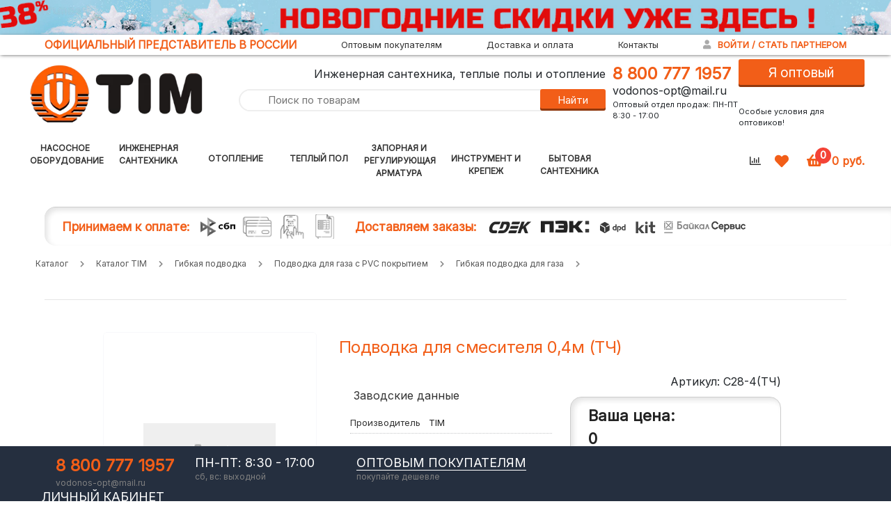

--- FILE ---
content_type: text/html; charset=utf-8
request_url: https://tim-com.ru/katalog-tim/gibkaya-podvodka/podvodka-dlya-gaza-s-pvc-pokrytiem/gibkaya-podvodka/podvodka-dlya-smesitelya-04m-tch
body_size: 63472
content:
<!DOCTYPE html>
<html lang="ru" prefix="og: //ogp.me/ns#">
<head>
    <meta name="format-detection" content="telephone=no">
    <meta name="viewport" content="width=device-width, initial-scale=1, maximum-scale=1">
    <link rel="preload" href="" as="style">
                        
    <meta charset="UTF-8">
    
    <!--Базовые метатеги страницы-->  
    <title>Подводка для смесителя 0,4м (ТЧ) C28-4(ТЧ) купить по цене 0 руб. | Tim-com Россия инженерная сантехника</title>
    <meta name="keywords" content="Подводка для смесителя 0,4м (ТЧ), Подводка, для, смесителя, 0,4м, (ТЧ) купить оптом в розницу недорого с доставкой по россии, Подводка для смесителя 0,4м (ТЧ) C28-4(ТЧ) по цене 0, TIM инженерная сантехника">
    <meta name="description" content="Выгодное предложение! Подводка для смесителя 0,4м (ТЧ) купить по цене 0 руб с доставкой по РФ. Самые лучшие цены от компании TIM Инженерная сантехника.">
    <!--/Базовые метатеги страницы-->
          
    <!--Микроразметка OpenGraph-->  
    <meta property="og:title" content="">
    <meta property="og:description" content=""> 
    <meta property="og:image" content="https://tim-com.ru/uploads/webp/uploads/logo3.webp">
    <meta property="og:type" content="website">
    <meta property="og:url" content= "https://tim-com.ru/katalog-tim/gibkaya-podvodka/podvodka-dlya-gaza-s-pvc-pokrytiem/gibkaya-podvodka/podvodka-dlya-smesitelya-04m-tch">
    <meta property="og:site_name" content= "Tim-com Россия">
    <!--/Микроразметка OpenGraph-->
    <meta property="og:image:width" content="369">
        <meta property="og:image:height" content= "130">
    <!--Микроразметка Dublin Core-->
    <meta name="DC.Subject" content="Подводка для смесителя 0,4м (ТЧ), Подводка, для, смесителя, 0,4м, (ТЧ) купить оптом в розницу недорого с доставкой по россии, Подводка для смесителя 0,4м (ТЧ) C28-4(ТЧ) по цене 0, TIM инженерная сантехника">
    <meta name="DC.Type" content="InteractiveResource">
    <!--/Микроразметка Dublin Core-->  
      <!-- В это поле необходимо прописать код подтверждения Вашего сайта. Например, Яндекс.Метрика или Google analytics -->
	<link title="Tim-com Россия" href="https://tim-com.ru/mg-pages/searchengineinfo.xml" rel="search" type="application/opensearchdescription+xml">
    <link href="https://tim-com.ru/mg-templates/mg-gears_no-title/components/pagination/pagination.css?rev=1762259109" rel="stylesheet" type="text/css">
    <link rel="stylesheet" href="https://tim-com.ru/mg-plugins//blog/css/style.css?rev=1762259108" type="text/css" />
    <link rel="stylesheet" href="https://tim-com.ru/mg-plugins//faq/css/style.css?rev=1762259108" type="text/css" />
    <link rel="stylesheet" href="https://tim-com.ru/mg-plugins/scrolltop/css/style.css?rev=1762259108" type="text/css" />
    <link rel="stylesheet" href="https://tim-com.ru/mg-plugins/buy-click/css/style.css?rev=1762259108" type="text/css" />
    <link rel="stylesheet" href="https://tim-com.ru/mg-plugins/buy-click/css/jquery.fancybox.min.css?rev=1762259108" />
    <link rel="stylesheet" href="https://tim-com.ru/mg-templates/mg-gears_no-title/lib/dialog-polyfill/dialog-polyfill.css?rev=1762259109">
    <link rel="stylesheet" href="https://tim-com.ru/mg-templates/mg-gears_no-title/components/agreement/agreement.css?rev=1762259109">
    <link rel="stylesheet" href="https://tim-com.ru/mg-plugins/discount-system/css/style.css?rev=1762259108" type="text/css" />
    <link href="https://tim-com.ru/mg-plugins/recently-viewed/css/recently.css?rev=1762259108" rel="stylesheet" type="text/css" />
    <link rel="stylesheet" href="https://tim-com.ru/mg-plugins/back-ring/css/style.css?rev=1762259108" type="text/css" />
    <link rel="stylesheet" href="https://tim-com.ru/mg-plugins/p6-chd-show-more/css/style.css?rev=1762259108" type="text/css" />
    <link rel="stylesheet" href="https://tim-com.ru/mg-templates/mg-gears_no-title/mg-plugins/trigger-guarantee/css/style.css?rev=1762259109" type="text/css" />
    <link rel="stylesheet" href="https://tim-com.ru/mg-plugins/site-block-editor/css/style.css?rev=1762259108" type="text/css" />
    <link rel="stylesheet" href="https://tim-com.ru/mg-plugins/rating/css/rateit.css?rev=1762259108" type="text/css" />
    <link rel="stylesheet" href="https://tim-com.ru/mg-plugins/promo-code/css/style.css?rev=1762259108" type="text/css" />
    <link rel="stylesheet" href="https://tim-com.ru/mg-plugins/mg-cookie-panel/css/panel.css?rev=1762259108" type="text/css" /> 
    <link rel="stylesheet" href="https://tim-com.ru/mg-templates/mg-gears_no-title/mg-plugins/breadcrumbs/css/style.css?rev=1762259109" type="text/css" />
    <link rel="stylesheet" href="https://tim-com.ru/mg-templates/mg-gears_no-title/components/product/product.css?rev=1762259109">
    <link rel="stylesheet" href="https://tim-com.ru/mg-templates/mg-gears_no-title/components/buy-click/buy-click.css?rev=1762259109">
    <link rel="stylesheet" href="https://tim-com.ru/mg-templates/mg-gears_no-title/lib/owlcarousel/owl.carousel.min.css?rev=1762259109">
    <link rel="stylesheet" href="https://tim-com.ru/mg-templates/mg-gears_no-title/lib/fancybox/jquery.fancybox.css?rev=1762259109">
    <link rel="stylesheet" href="https://tim-com.ru/mg-templates/mg-gears_no-title/components/product/images/images.css?rev=1762259109">
    <link rel="stylesheet" href="https://tim-com.ru/mg-templates/mg-gears_no-title/components/product/storages/storages.css?rev=1762259109">
    <link rel="stylesheet" href="https://tim-com.ru/mg-templates/mg-gears_no-title/components/product/variants/variants.css?rev=1762259109">
    <link rel="stylesheet" href="https://tim-com.ru/mg-templates/mg-gears_no-title/components/product/html-properties/html-properties.css?rev=1762259109">
    <link rel="stylesheet" href="https://tim-com.ru/mg-templates/mg-gears_no-title/components/amount/amount.css?rev=1762259109">
    <link rel="stylesheet" href="https://tim-com.ru/mg-templates/mg-gears_no-title/components/cart/btn/add/add.css?rev=1762259109">
    <link rel="stylesheet" href="https://tim-com.ru/mg-templates/mg-gears_no-title/components/header/header.css?rev=1762259109">
    <link rel="stylesheet" href="https://tim-com.ru/mg-templates/mg-gears_no-title/components/select/select.css?rev=1762259109">
    <link rel="stylesheet" href="https://tim-com.ru/mg-templates/mg-gears_no-title/components/search/search.css?rev=1762259109">
    <link rel="stylesheet" href="https://tim-com.ru/mg-templates/mg-gears_no-title/components/favorites/informer/informer.css?rev=1762259109">
    <link rel="stylesheet" href="https://tim-com.ru/mg-templates/mg-gears_no-title/components/cart/small/small.css?rev=1762259109">
    <link rel="stylesheet" href="https://tim-com.ru/mg-templates/mg-gears_no-title/components/cart/cart.css?rev=1762259109">
    <link rel="stylesheet" href="https://tim-com.ru/mg-templates/mg-gears_no-title/components/modal/modal.css?rev=1762259109">
    <link rel="stylesheet" href="https://tim-com.ru/mg-templates/mg-gears_no-title/components/footer/footer.css?rev=1764389459">
    <link rel="stylesheet" href="https://tim-com.ru/mg-templates/mg-gears_no-title/components/auth/style.css?rev=1762259109">
    <link rel="stylesheet" href="https://tim-com.ru/mg-templates/mg-gears_no-title/components/favorites/informer-top/informer-top.css?rev=1762259109">
    <link rel="stylesheet" href="https://tim-com.ru/mg-templates/mg-gears_no-title/lib/slick-carousel/slick-carousel.css?rev=1762259109">
    
    <!--/Стили плагинов и модулей движка-->
    
    <!--Стили для шаблона-->
    <link rel="stylesheet" href="https://tim-com.ru/mg-templates/mg-gears_no-title/css/style.css?rev=1764388900">   
    <!--/Стили для шаблона-->    
        
    <!--Цветовая схема для шаблона-->
    <link href="https://tim-com.ru/mg-templates/mg-gears_no-title/css/colors.css?rev=1764382597" rel="stylesheet">
    <!--/Цветовая схема для шаблона-->
    
    <!--Мобильные стили-->
    <!--/Мобильные стили-->
    
    <!--Пользовательские стили для шаблона-->
    <link href="https://tim-com.ru/mg-templates/mg-gears_no-title/css/user.css?rev=1764389470" rel="stylesheet">
    <!--/Пользовательские стили для шаблона-->
      
    <link rel="canonical" href="https://tim-com.ru/katalog-tim/gibkaya-podvodka/podvodka-dlya-gaza-s-pvc-pokrytiem/gibkaya-podvodka/podvodka-dlya-smesitelya-04m-tch">
    <!-- Шрифты Google Fonts -->
    <link class="customFont" rel="stylesheet" href="https://fonts.googleapis.com/css?family=Inter&subset=cyrillic">
    <style class="customFont">*:not(i) {font-family:Inter;}</style>
    <!-- /Шрифты Google Fonts -->
    
    <!--Библиотека для jQuery-->
    <script src="https://tim-com.ru/mg-core/script/jquery-3.2.1.min.js?rev=1762259108"></script>
    <script src="https://tim-com.ru/mg-core/script/jquery-ui.min.js?rev=1762259107"></script>
    <script src="https://tim-com.ru/mg-core/script/jquery.form.js?rev=1762259108"></script>
    <!--/Библиотека для jQuery-->
      <style>.modal_but_no {display:none;}</style>
<!--hsmenu start-->
<link rel="stylesheet" href="https://tim-com.ru/hsmenu/material-design/css/material-design-iconic-font.css" />
     <!--hs Menu JS-->
<script src="https://tim-com.ru/hsmenu/js/jquery.hsmenu.min.js"></script>
  <!-- hs Menu CSS-->
<link rel="stylesheet" href="https://tim-com.ru/hsmenu/css/hs-menu.min.css" />
  <script>
         $(document).ready(function () {
         
         $(".hs-menubar").hsMenu(); 
         
         }); 
      </script>
  
<script id="recentlyViewedCookieScript">
        function setRecentlyViewedCookie(){
          var expires = new Date();
          var key = "recently-viewed";
          var value = "C28-4(ТЧ)";
          value = encodeURIComponent(value);
          if (value.length) {
            expires.setTime(expires.getTime() + (2 * 24 * 60 * 60 * 1000));//2 дня
            document.cookie = key + "=" + value + ";expires=" + expires.toUTCString()+"; path=/";
          } 
        }
        setRecentlyViewedCookie();
        $("#recentlyViewedCookieScript").remove();
        </script></head>


<body class="l-body__noindex l-body__product" >
    <link rel="stylesheet" href="https://tim-com.ru/mg-templates/mg-gears/lib/font-awesome/font-awesome.min.css" />    <div itemscope itemtype="http://schema.org/Organization" aria-hidden="true" style="display: none">
    <meta itemprop="URL" content="https://tim-com.ru">
    <meta itemprop="name" content="Tim-com Россия">
        <meta itemprop="telephone" content="8 (800) 777 19 57">
        <meta itemprop="address" content="г. Владимир, ул. Куйбышева 26а">
	<link itemprop="logo" href="https://tim-com.ru/uploads/webp/uploads/logo3.webp">
	</div>
    <script>
//Код jQuery, установливающий маску для ввода телефона элементу input
//1. После загрузки страницы,  когда все элементы будут доступны выполнить...
$(function(){
  //2. Получить элемент, к которому необходимо добавить маску
  $("#phone").mask("+7 (999) 999 99-99");
});
</script>
<link rel="apple-touch-icon" sizes="57x57" href="https://tim-com.ru/apple-icon-57x57.png">
<link rel="apple-touch-icon" sizes="60x60" href="https://tim-com.ru/apple-icon-60x60.png">
<link rel="apple-touch-icon" sizes="72x72" href="https://tim-com.ru/apple-icon-72x72.png">
<link rel="apple-touch-icon" sizes="76x76" href="https://tim-com.ru/apple-icon-76x76.png">
<link rel="apple-touch-icon" sizes="114x114" href="https://tim-com.ru/apple-icon-114x114.png">
<link rel="apple-touch-icon" sizes="120x120" href="https://tim-com.ru/apple-icon-120x120.png">
<link rel="apple-touch-icon" sizes="144x144" href="https://tim-com.ru/apple-icon-144x144.png">
<link rel="apple-touch-icon" sizes="152x152" href="https://tim-com.ru/apple-icon-152x152.png">
<link rel="apple-touch-icon" sizes="180x180" href="https://tim-com.ru/apple-icon-180x180.png">
<link rel="icon" type="image/png" sizes="192x192"  href="https://tim-com.ru/android-icon-192x192.png">
<link rel="icon" type="image/png" sizes="32x32" href="https://tim-com.ru/favicon-32x32.png">
<link rel="icon" type="image/png" sizes="96x96" href="https://tim-com.ru/favicon-96x96.png">
<link rel="icon" type="image/png" sizes="16x16" href="https://tim-com.ru/favicon-16x16.png">
<link rel="manifest" href="https://tim-com.ru/manifest.json">
<meta name="msapplication-TileColor" content="#ffffff">
<meta name="msapplication-TileImage" content="https://tim-com.ru/ms-icon-144x144.png">
<meta name="theme-color" content="#ffffff"> 

<meta name="qform-verification" content="BM4iCY3W8oNN"/>



<script type="text/javascript">
    (function () {
      function init() {
        const scr = document.createElement("script");
        scr.type = "text/javascript";
        scr.defer = true;
        scr.src =
          "//cdn.qform.io/forms.js?v=" + new Date().getTime() / 1000;
        const scrInsert = document.getElementsByTagName("script")[0];
        scrInsert.parentNode.insertBefore(scr, scrInsert);
      }
      const d = document;
      const w = window;
      if (d.readyState === "complete") {
        init();
      } else {
        if (w.attachEvent) {
          w.attachEvent("onload", init);
        } else {
          w.addEventListener("load", init, false);
        }
      }
    })();
  </script>

<!-- Google Tag Manager -->
<script>(function(w,d,s,l,i){w[l]=w[l]||[];w[l].push({'gtm.start':
new Date().getTime(),event:'gtm.js'});var f=d.getElementsByTagName(s)[0],
j=d.createElement(s),dl=l!='dataLayer'?'&l='+l:'';j.async=true;j.src=
'https://www.googletagmanager.com/gtm.js?id='+i+dl;f.parentNode.insertBefore(j,f);
})(window,document,'script','dataLayer','GTM-5LT5KL4');</script>
<!-- End Google Tag Manager -->
  


<script type="text/javascript">
window.dataLayer = window.dataLayer || [];
</script>
<!-- Yandex.Metrika counter -->
<script type="text/javascript" >
   (function(m,e,t,r,i,k,a){m[i]=m[i]||function(){(m[i].a=m[i].a||[]).push(arguments)};
   m[i].l=1*new Date();
   for (var j = 0; j < document.scripts.length; j++) {if (document.scripts[j].src === r) { return; }}
   k=e.createElement(t),a=e.getElementsByTagName(t)[0],k.async=1,k.src=r,a.parentNode.insertBefore(k,a)})
   (window, document, "script", "https://mc.yandex.ru/metrika/tag.js", "ym");

   ym(49977265, "init", {
        clickmap:true,
        trackLinks:true,
        accurateTrackBounce:true,
        webvisor:true,
        ecommerce:"dataLayer"
   });
</script>
<noscript><div><img src="https://mc.yandex.ru/watch/49977265" style="position:absolute; left:-9999px;" alt="" /></div></noscript>
<!-- /Yandex.Metrika counter -->

<script type="text/javascript">
dataLayer.push({
  'ecommerce' : {
    'detail' : { // detail для передачи информации о товаре
      'products' : [
        {
          'name' : 'page-title', // обязательное
          'id' : 'code', // обязательное
          'price' : 'price',
          'brand' : 'бренд',
          'category' : 'last-crumb',
        }
      ]
    }
  }
});
dataLayer.push({
  'ecommerce' : {
    'add' : { // add для добавления товара в корзину
      'products' : [
        {
          'name' : 'page-title', // обязательное
          'id' : 'code', // обязательное
          'price' : 100,
          'brand' : 'Производитель или бренд7',
          'category' : 'last-crumb',
          'quantity': 1
        }
      ]
    }
  }
});
dataLayer.push({
  'ecommerce' : {
    'remove' : { // remove для удаления товара из корзины
      'products' : [
        {
          'name' : 'page-title', // обязательное
          'id' : 'code', // обязательное
          'price' : 100,
          'brand' : 'Производитель или бренд7',
          'category' : 'last-crumb',
          'quantity': 1
        }
      ]
    }
  }
});

dataLayer.push({
  'ecommerce' : {
    'purchase' : {
      'actionField' : {
        'id' : 'code', // обязательное
        'revenue' : 100, // сумма заказа
        'shipping' : 20, //доставка
      },
      'products' : [
        {
          'name' : 'page-title', // обязательное
          'id' : 'code', // обязательное
          'price' : 100,
          'brand' : 'Производитель или бренд7',
          'category' : 'last-crumb',
          'quantity': 1,
        }
      ]
    }
  }
});

</script>
<style>
  .topmediabanner {
  	width: 100%;
    margin: 0;
    padding: 0;
    min-height: 50px;
    background: url(https://tim-com.ru/mg-templates/head-bannr-actio/tim-winter-banner.jpg);
    background-size: cover;
    background-position: center;
 	}
  @media (max-width: 768px) {
    .topmediabanner {min-height: 25px;}
	} 
</style>
  <a href="https://tim-com.ru/aktsii-tim-com-rossiya"><div class="topmediabanner">
    </div></a>
<header class="header">
            <div class="header__top" id="tim">
        <div class="container header__top-wrap" style="padding-left: 5% !important; padding-right: 5% !important;">
            <div class="timslogan">
				Официальный представитель в России
			</div>
			
			<!--?php if (!empty(MG::get('templateParams')['WELCOME']['welcome_text'])) : ?>
            //    <span class="header__greeting">
            //        Привет, гость! Добро пожаловать в наш магазин            //    </span>
            <!--?php endif; ?-->
			
			<div class="toplinks">
              <a href="/optovym-pokupatelyam">Оптовым покупателям </a>
			</div>
			<div class="toplinks">
				<a href="/dostavka">Доставка и оплата </a>
			</div>
			<div class="toplinks">
				<a href="/contacts">Контакты </a>
			</div>
            
			<div class="header__links-settings">
                                    <div class="header__ls-element">
                                            </div>
                
                
                                    <div class="side-button-1-wr">
                        <label class="side-button-1" for="side-checkbox">
                            <div class="side-open timlabel header__ls-element header__log-reg"><i class="fas fa-user"></i>Войти / Стать партнером</div>
                            <div class="side-close qwizlabel"><i class="fas fa-user"></i>Закрыть</div>
                        </label>
                    </div>
              
              		<!--div class="header__ls-element header__log-reg">
                        <a href="<!?php echo SITE . '/enter' ?>">
                            <i class="fas fa-user"></i>
                            <!?php echo lang('enterLogin') ;?>
                        </a>
                        /
                        <a href="<!?php echo SITE . '/registration' ?>">
                            <!?php echo lang('enterRegister') ;?>
                        </a>
                    </div-->
                            </div>
        </div>
    </div>
	
	
    <div class="header__mid container" style="
    margin: 0 auto;
    padding: 5px 3% !important;">
        <div class="header__logo" style="width: 260px; padding-right: 50px;">
            <a class="c-logo" title="Tim-com Россия" href="https://tim-com.ru">
                <!--?php echo mgLogo(); ?--><img src="https://tim-com.ru/uploads/webp/uploads/logo3.webp">
            </a>
        </div>
		
		
		
		<div class="searchcontainer" style="">
		<div class="subtitlehead" style="">Инженерная сантехника, теплые полы и отопление</div>
          
<div class="c-search">

    <form class="c-search__form c-form"
          aria-label="Поиск по каталогу товаров"
          role="search"
          method="GET"
          action="https://tim-com.ru/catalog">

        <input type="search"
               autocomplete="off"
               aria-label="Поиск по товарам"
               name="search"
               placeholder="Поиск по товарам"
               value="">

        <button type="submit"
                class="c-button c-search__button">
            <svg class="icon icon--search">
                <use xlink:href="#icon--search"></use>
            </svg>
            Найти        </button>

    </form>
    
    <form 
          aria-label="Поиск по каталогу товаров"
          role="search"
          method="GET"
          action="https://tim-com.ru/catalog">
        <div class="c-search__dropdown wraper-fast-result" style="display: none;">
            <div class="fastResult"></div>
            <button type="submit"
                class="check-all">
                Смотреть все            </button>
        </div>
      </form>
</div>		<br>
		
		</div>
		
		<div class="" style="padding-left: 10px;">
          <div class="headphone"><a href="tel:+78007771957">8 800 777 1957</a></div>
			<div class="headmail"><a href="mailto:vodonos-opt@mail.ru">vodonos-opt@mail.ru</a></div>
			<div class="headclock">Оптовый отдел продаж: ПН-ПТ 8:30 - 17:00</div>
		</div>
		
		<div class="">
			<!--button type="submit" class="timbutton back-ring-button default-btn">Я оптовый покупатель</button-->
			<!--a class="acc timbutton2" onclick="acc(this)">Скидки оптовикам!</a><div class="accD dn">Станьте постоянным партнером TIM-com Россия и получайте товары по выгодным ценам</div-->
			
			<a href="#vipform" class="back-ring-button default-btn" style="width: 100%">Я оптовый покупатель!</a>
			<!--div style="margin-top:1px;">
				<!-- плагин обратного звонка -->
				<!--?php if (class_exists('BackRing')): ?>
				
  <div class='wrapper-back-ring'><button type='submit' class='back-ring-button default-btn' data-init-name='initBackRing'>Заказать бесплатный звонок</button></div>
    <div class='wrapper-modal-back-ring'>    
      <div class='header-modal-back-ring'>
        <span class='title-modal-back-ring'>
        Заказать бесплатный звонок
        </span>
          <button aria-label='Закрыть' class='close-ring-button' ></button>
      </div>
      <div class='content-modal-back-ring'>
        <ul class='modal-ring-list'>
            <li style=''>
                <span>Ваше имя:</span>
                <input type='text' name='name' placeholder='Ваше имя'>
            </li>
            <li>
                <span>Телефон:</span>
                <input type='text' name='back-ring-phone' data-use-mask='' data-mask='+7' placeholder='Телефон'>
            </li>  <li style=''>
                <span>Комментарий:</span>
                <textarea class='comment-back-ring' name='comment' placeholder='Комментарий'></textarea>
            </li>
            <li style='display:none'>
                <span>Укажите время и дату, когда вам перезвонить</span>
                <div class='br-date'>
                    <div class='left'>
                      <span class='br-date-text'>С</span> <select name='from'><option value='09'>09</option><option value='10'>10</option><option value='11'>11</option><option value='12'>12</option><option value='13'>13</option><option value='14'>14</option><option value='15'>15</option><option value='16'>16</option><option value='17'>17</option><option value='18'>18</option></select>
                      <span class='br-date-text'>До</span> <select name='to'><option value='09'>09</option><option value='10'>10</option><option value='11'>11</option><option value='12'>12</option><option value='13'>13</option><option value='14'>14</option><option value='15'>15</option><option value='16'>16</option><option value='17'>17</option><option value='18'>18</option></select>
                    </div>
                    <div class='right' style='display:none'>
                         <input type='text' name='date_callback' placeholder='Дата'>
                    </div>
                </div>
                <div style='clear: both;'></div>
            </li>
        </ul><br><div class='utm-metka' style='display:none'></div>
        <button class='send-ring-button  red-btn default-btn' style='display:block;'>Отправить заявку</button>
      </div>
  
    </div>
      <script>
        $(".content-modal-back-ring input[name=date_callback]").datepicker({dateFormat: "yy-mm-dd"});

      </script>
      <script> var availableTags = [];</script>
				<!--?php endif; ?>
				<!--/ плагин обратного звонка -->  
			<!--/div-->
			<div class="headclock">Особые условия для оптовиков!</div>
		</div>
		
		
		
        <!--div class="header__site-info">
            <div class="header__hotline">
                <span>
                    <b><//?php echo lang('phoneShort'); ?>: </b><//?php echo MG::getSetting('shopPhone');?>
                </span>
            </div>
            <div class="header__email">
                <span>
                    <b><//?php echo lang('emailShort'); ?>: </b><//?php echo MG::get('templateParams')['CONTACTS']['email']; ?>
                </span>
            </div>
        </div-->
    </div>

    <div class="header__bottom" style="padding: 0px 3% !important;">
        <div class="container ">
            <div class="header__categories-wrap">
                <!--?php
                // меню категорий каталога
                component('menu/categories', [
                    'menuCategories' => $data['menuCategories']
                ]);
                ?-->
            </div>
            <div class="header__right">
<!-- START megamenu -->  
              <div class="ruby-menu-demo-header">
      <!-- ########################### -->
      <!-- START: RUBY HORIZONTAL MENU -->
      <div class="ruby-wrapper">
        <!--button class="c-hamburger c-hamburger--htx visible-xs">
          <span>toggle menu</span>
        </button-->
        <ul class="ruby-menu">
          <!--li class="ruby-active-menu-item"><a href="#">Каталог</a></li-->
          

          
		  
		  <!--RUBY HORIZONT STARTS-->
		  
		  <li class="ruby-menu-mega"><a href="/katalog-tim/nasosy-i-nasosnoe-oborudovanie" class="padlink">Насосное оборудование</a>
            <div class="ruby-grid ruby-grid-lined">
              <div class="ruby-row">
				<div class="ruby-col-3">
                  <div class="ruby-list-heading">
				  <img src="https://tim-com.ru/mg-templates/imgin/vibra.jpg">
				  <a href="/katalog-tim/nasosy-i-nasosnoe-oborudovanie">Насосы <br>и насоссные станции</a></div>
                  <ul>
                        <li><a href="/katalog-tim/nasosy-i-nasosnoe-oborudovanie/vibracionnye-nasosy">Вибрационные насосы</a></li>
						<li><a href="/katalog-tim/nasosy-i-nasosnoe-oborudovanie/nasosy-povyshayuschie-davlenie">Насосы повышающие давление</a></li>
						<li><a href="/katalog-tim/nasosy-i-nasosnoe-oborudovanie/poverhnostnye-nasosy">Поверхностные насосы</a></li>
						<li><a href="/katalog-tim/nasosy-i-nasosnoe-oborudovanie/ruchnye-nasosy">Ручные насосы</a></li>
						<li><a href="/katalog-tim/nasosy-i-nasosnoe-oborudovanie/sanitarnye-nasosy">Санитарные насосы</a></li>
						<li><a href="/katalog-tim/nasosy-i-nasosnoe-oborudovanie/nasosy-dlya-skvajin">Скважинные насосы</a></li>
						<li><a href="/katalog-tim/nasosy-i-nasosnoe-oborudovanie/tsirkulyatsionnye-nasosy">Циркуляционные насосы</a></li>
						<li><a href="/katalog-tim/nasosy-i-nasosnoe-oborudovanie/fekalnye-i-drenazhnye-nasosy">Фекальные насосы</a></li>
						<li><a href="/katalog-tim/nasosy-i-nasosnoe-oborudovanie/fekalnye-i-drenazhnye-nasosy">Дренажные насосы</a></li>
						<li><a href="/katalog-tim/nasosy-i-nasosnoe-oborudovanie/nasosnye-stancii">Насосные станции</a></li>
						<li><a href="/katalog-tim/nasosy-i-nasosnoe-oborudovanie/komplektuyuschie-dlya-nasosov">Комплектующие для водоснабжения</a></li>
                      </ul>
				<br>
				<div class="ruby-list-heading">
				  <img src="https://tim-com.ru/mg-templates/imgin/filtry.jpg">
				  <a href="/katalog-tim/filtry">Фильтры</a></div>
					<ul>  
					<li><a href="/katalog-tim/filtry/filtry-promyvnye-i-komplektuyuschie">Фильтры промывные</a></li>
					<li><a href="/katalog-tim/filtry/filtry-gruboy-ochistki">Фильтры магистральные грубой очистки</a></li>
					<li><a href="/katalog-tim/komplektuyuschie-otopleniya/separatory-vozduha">Сепараторы воздуха</a></li>
					</ul>
				<br>	  
				
                </div>
			  
				<div class="ruby-col-3">
                  <div class="ruby-list-heading">
				  <img src="https://tim-com.ru/mg-templates/imgin/avtonom.jpg">
				  <a href="/katalog-tim/nasosy-i-nasosnoe-oborudovanie/nasosnoe-oborudovanie-dlya/oborudovanie-dlya-avtonomnogo-vodoprovoda">Оборудование для автономного водопровода</a></div>
                  <ul>
                        <li><a href="/katalog-tim/nasosy-i-nasosnoe-oborudovanie/vibracionnye-nasosy">Вибрационные насосы</a></li>
                        <li><a href="/katalog-tim/nasosy-i-nasosnoe-oborudovanie/nasosy-dlya-skvajin">Скважинные насосы</a></li>
                        <li><a href="/katalog-tim/nasosy-i-nasosnoe-oborudovanie/nasosnye-stancii">Насосные станции</a></li>
                        <li><a href="/katalog-tim/nasosy-i-nasosnoe-oborudovanie/gidroakkumulyatory-i-rasshiritelnye-baki">Гидроаккумуляторы</a></li>
                        <li><a href="/katalog-tim/nasosy-i-nasosnoe-oborudovanie/gidroakkumulyatory-i-rasshiritelnye-baki/dlya-goryachej-vody-i-otopleniya-gidroakkumulyatory-i-rasshiritelnye-baki">Расширительные баки</a></li>
						<li><a href="/katalog-tim/nasosy-i-nasosnoe-oborudovanie/komplektuyuschie-dlya-nasosov">Комплектующие для водоснабжения</a></li>
						
                      </ul>
					<br>  
					  
				  
					<div class="ruby-list-heading">
				  <img src="https://tim-com.ru/mg-templates/imgin/pol2.jpg">
				  <a href="/katalog-tim/nasosy-i-nasosnoe-oborudovanie/nasosnoe-oborudovanie-dlya/nasosy-dlya-teplogo-pola-i-otopleniya">Насосы для теплого пола и отопления</a></div>
                  <ul>
					<li><a href="/katalog-tim/nasosy-i-nasosnoe-oborudovanie/tsirkulyatsionnye-nasosy">Циркуляционные насосы</a></li>
					<li><a href="/katalog-tim/nasosy-i-nasosnoe-oborudovanie/gidroakkumulyatory-i-rasshiritelnye-baki/dlya-goryachej-vody-i-otopleniya-gidroakkumulyatory-i-rasshiritelnye-baki">Расширительный бак для ГВС</a></li>
                    <li><a href="/katalog-tim/nasosy-i-nasosnoe-oborudovanie/gidroakkumulyatory-i-rasshiritelnye-baki/dlya-goryachej-vody-i-otopleniya-gidroakkumulyatory-i-rasshiritelnye-baki">Расширительный бак для горячей воды</a></li>
                    <li><a href="/katalog-tim/nasosy-i-nasosnoe-oborudovanie/gidroakkumulyatory-i-rasshiritelnye-baki/dlya-holodnoj-vody-gidroakkumulyatory-i-rasshiritelnye-baki">Гидроаккумулятор для холодной воды</a></li>
                  </ul>
				  
				  <div class="ruby-list-heading">
				  <img src="https://tim-com.ru/uploads/webp/uploads/product/9900/9970/ccb88ba762d257df3564a2b328b51c55_2023-02-22_17-30-32.webp">
				  <a href="/bytovaya-santehnika/skvajinnye-ogolovki">Скважинные оголовки</a></div>
                  <br>
				  <div class="ruby-list-heading">
				  <img src="https://tim-com.ru/uploads/webp/uploads/product/9900/9984/8363310d6ba5390e4c3cbc09173f2b5d_2023-02-22_17-30-32.webp">
				  <a href="/bytovaya-santehnika/truby-pnd">Труба ПНД SDR</a></div>
				  
                </div>
				<div class="ruby-col-3">
                  <div class="ruby-list-heading">
				  <img src="https://tim-com.ru/mg-templates/imgin/center.jpg">
				  <a href="/katalog-tim/nasosy-i-nasosnoe-oborudovanie/nasosnoe-oborudovanie-dlya/oborudovanie-dlya-centralnogo-vodoprovoda">Оборудование для центрального водопровода</a></div>
                  <ul>
					<li><a href="/katalog-tim/nasosy-i-nasosnoe-oborudovanie/nasosy-povyshayuschie-davlenie">Насосы повышающие давление</a></li>
                  </ul>
				<br>
                  <div class="ruby-list-heading">
				  <img src="https://tim-com.ru/mg-templates/imgin/watter.jpg">
				  <a href="/katalog-tim/nasosy-i-nasosnoe-oborudovanie/nasosnoe-oborudovanie-dlya/nasosy-dlya-otkachki-vody">Насосы для откачки воды</a></div>
				 <ul>
					<li><a href="/katalog-tim/nasosy-i-nasosnoe-oborudovanie/fekalnye-i-drenazhnye-nasosy">Насосы дренажные</a></li>
					<li><a href="/katalog-tim/nasosy-i-nasosnoe-oborudovanie/nasosy-dlya-skvajin">Насосы вихревые</a></li>
					<li><a href="/katalog-tim/nasosy-i-nasosnoe-oborudovanie/vibracionnye-nasosy">Насосы бытовые вибрационные (малыш)</a></li>
					<li><a href="/katalog-tim/nasosy-i-nasosnoe-oborudovanie/poverhnostnye-nasosy">Насосы поверхностные</a></li>
                  </ul>
				  
				<br> 
				<a href="/katalog-tim/filtry/filtry-promyvnye-i-komplektuyuschie"><img src="/mg-templates/imgin/filtry-1.jpg" style="width: 100%;"></a>
				<br>
				  
                </div>
				<div class="ruby-col-3">
                  <div class="ruby-list-heading">
				  <img src="https://tim-com.ru/mg-templates/imgin/hydra.jpg">
				  <a href="/katalog-tim/nasosy-i-nasosnoe-oborudovanie/gidroakkumulyatory-i-rasshiritelnye-baki">Гидроаккумуляторы</a></div>
                        <ul>
                          <li><a href="/katalog-tim/nasosy-i-nasosnoe-oborudovanie/gidroakkumulyatory-i-rasshiritelnye-baki/dlya-holodnoj-vody-gidroakkumulyatory-i-rasshiritelnye-baki">Гидроаккумуляторы для холодной воды</a></li>
                          <li><a href="/katalog-tim/nasosy-i-nasosnoe-oborudovanie/gidroakkumulyatory-i-rasshiritelnye-baki/dlya-holodnoj-vody-gidroakkumulyatory-i-rasshiritelnye-baki">Горизонтальные гидроаккумуляторы</a></li>
                          <li><a href="/katalog-tim/nasosy-i-nasosnoe-oborudovanie/gidroakkumulyatory-i-rasshiritelnye-baki/dlya-holodnoj-vody-gidroakkumulyatory-i-rasshiritelnye-baki">Вертикальные гидроаккумуляторы</a></li>
                        </ul>
						
                        <ul>
                          <li><a href="/katalog-tim/nasosy-i-nasosnoe-oborudovanie/gidroakkumulyatory-i-rasshiritelnye-baki/dlya-goryachej-vody-i-otopleniya-gidroakkumulyatory-i-rasshiritelnye-baki">Расширительный бак для ГВС</a></li>
                          <li><a href="/katalog-tim/nasosy-i-nasosnoe-oborudovanie/gidroakkumulyatory-i-rasshiritelnye-baki/dlya-goryachej-vody-i-otopleniya-gidroakkumulyatory-i-rasshiritelnye-baki">Расширительный бак для горячей воды</a></li>
                        </ul>
					<br>
					<div class="ruby-list-heading">
				  <img src="https://tim-com.ru/mg-templates/imgin/flan.png">
				  <a href="/katalog-tim/nasosy-i-nasosnoe-oborudovanie/gidroakkumulyatory-i-rasshiritelnye-baki/komplektuyushchie-dlya-gidroakkumulyatora">Комплектующие для гидроаккумулятора</a></div>
						<ul>
                          <li><a href="/katalog-tim/nasosy-i-nasosnoe-oborudovanie/gidroakkumulyatory-i-rasshiritelnye-baki/komplektuyushchie-dlya-gidroakkumulyatora">Мембрана для гидроаккумулятора</a></li>
                          <li><a href="/katalog-tim/nasosy-i-nasosnoe-oborudovanie/gidroakkumulyatory-i-rasshiritelnye-baki/komplektuyushchie-dlya-gidroakkumulyatora">Мембрана для расширительного бака</a></li>
                          <li><a href="/katalog-tim/nasosy-i-nasosnoe-oborudovanie/gidroakkumulyatory-i-rasshiritelnye-baki/komplektuyushchie-dlya-gidroakkumulyatora">Фланец для гидроаккумулятора</a></li>
                          
                        </ul>
				<br>
				<!--div class="ruby-list-heading">
				  <img src="https://tim-com.ru/uploads/product/9700/9748/2778b98defe77de30bd3a79c69291f06_2023-02-22_17-28-51.webp">
				  <a href="/katalog-tim/trapy-dlya-dusha-i-slivnaya-armatura">Сливная и канализационная арматура</a></div>
				  <ul>
					<li><a href="/katalog-tim/trapy-dlya-dusha-i-slivnaya-armatura/trapy-dlya-dusha-jeloba">Трапы и желоба для душа</a>
					<span class="ruby-dropdown-toggle"></span></li>
					<li><a href="/katalog-tim/trapy-dlya-dusha-i-slivnaya-armatura/obvyazka-dlya-vanny-i-sifony">Обвязка для ванны и Сифоны</a>
					<span class="ruby-dropdown-toggle"></span></li>
					<li><a href="/katalog-tim/trapy-dlya-dusha-i-slivnaya-armatura/klapan-poplavkovyy-dlya-slivnogo-bachka-unitaza">Клапан поплавковый для сливного бачка унитаза</a>
					<span class="ruby-dropdown-toggle"></span></li>
				  </ul--> 
              </div>
            </div>
          <span class="ruby-dropdown-toggle"></span></div></li>
	  
		  <li class="ruby-menu-mega"><a href="/injenernaya-santehnika" class="padlink">Инженерная сантехника</a>
            <div class="ruby-grid ruby-grid-lined">
              <div class="ruby-row">
				<div class="ruby-col-3">
                  <div class="ruby-list-heading">
				  <img src="https://tim-com.ru/mg-templates/imgin/trub-fit.jpg">
				  <a href="/katalog-tim/trubnye-fitingi">Трубные фитинги</a></div>
                      <ul>
						<li><span class="menusubt"><a href="/katalog-tim/fitingi-rezbovye">Резьбовые фитинги</a></span></li>
						<li><a href="/katalog-tim/fitingi-rezbovye/nikelirovannye-fitingi">Никелированные</a></li>
						<li><a href="/katalog-tim/fitingi-rezbovye/latunnye-fitingi">Латунные </a></li>
						<li><a href="/katalog-tim/fitingi-rezbovye/hromirovannye-fitingi">Хромированые</a></li>
						<li><span class="menusubt"><a href="/katalog-tim/fiting-pod-nadvijnuyu-gilzu">Фитинги аксиальные под гильзу</a></span></li>
                        <li><span class="menusubt"><a href="/katalog-tim/press-fitingi">Пресс-фитинги для МП труб</a></span></li>
						<li><span class="menusubt"><a href="/katalog-tim/fitingi-nerjaveyka">Фитинги из нержавеющей стали</a></span></li>
						<li><span class="menusubt"><a href="/katalog-tim/polipropilen">Фитинги из полипропилена</a></span></li>
                        <!--li><a href="/katalog-tim/fitingi-pod-pnd-latun">Фитинги под ПНД (латунь)</a></li-->
                      </ul>
				
				
				<br>
				<div class="ruby-list-heading">
				  <img src="https://tim-com.ru/mg-templates/imgin/grebenki.jpg">
				  <a href="/katalog-tim/raspredelitelnye-kollektory-grebenki">Коллекторы</a></div>
					<ul>  
					<li><a href="/katalog-tim/raspredelitelnye-kollektory-grebenki">Коллекторы с регулирующими вентилями</a></li>
					<li><a href="/katalog-tim/raspredelitelnye-kollektory-grebenki">Коллекторы с шаровыми кранами</a></li>
					<li><a href="/katalog-tim/raspredelitelnye-kollektory-grebenki">Коллекторы под евроконус</a></li>
					</ul>
				<br>
				<div class="ruby-list-heading">
				  <img src="https://tim-com.ru/mg-templates/imgin/kotelnye.jpeg">
				  <a href="/oborudovanie-dlya-kotelnyh">Оборудование для котельных</a></div>
					<ul>  
					<li><a href="/oborudovanie-dlya-kotelnyh/gruppy-bystrogo-montaja">Группы быстрого монтажа</a></li>
					<li><a href="/oborudovanie-dlya-kotelnyh/gidravlicheskie-razdeliteli">Гидравлические разделители</a></li>
					<li><a href="/katalog-tim/raspredelitelnye-kollektory-grebenki">Распределительные коллекторы</a></li>
                      <li><a href="/katalog-tim/komplektuyuschie-otopleniya/gruppy-bezopasnosti">Группы безопасности</a></li>
                      <li><a href="/katalog-tim/komplektuyuschie-otopleniya/predohranitelnye-klapany">Предохранительные клапаны</a></li>
					</ul>
				
                </div>
				<div class="ruby-col-3">
                <div class="ruby-list-heading">
				  <img src="https://tim-com.ru/uploads/product/9700/9748/2778b98defe77de30bd3a79c69291f06_2023-02-22_17-28-51.webp">
				  <a href="/katalog-tim/trapy-dlya-dusha-i-slivnaya-armatura">Трапы, сливная и канализационная арматура</a></div>
				  <ul>
					<li><a href="/katalog-tim/trapy-dlya-dusha-i-slivnaya-armatura/trapy-dlya-dusha-jeloba">Трапы и желоба для душа</a>
					<span class="ruby-dropdown-toggle"></span></li>
					<li><a href="/katalog-tim/trapy-dlya-dusha-i-slivnaya-armatura/obvyazka-dlya-vanny-i-sifony">Обвязка для ванны и Сифоны</a>
					<span class="ruby-dropdown-toggle"></span></li>
					<li><a href="/katalog-tim/trapy-dlya-dusha-i-slivnaya-armatura/klapan-poplavkovyy-dlya-slivnogo-bachka-unitaza">Клапан поплавковый для сливного бачка унитаза</a>
					<span class="ruby-dropdown-toggle"></span></li>
				  </ul>   
				
				<br>
				<div class="ruby-list-heading">
				  <img src="https://tim-com.ru/mg-templates/imgin/filtry.jpg">
				  <a href="/katalog-tim/filtry">Фильтры</a></div>
					<ul>  
					<li><a href="/katalog-tim/filtry/filtry-promyvnye-i-komplektuyuschie">Фильтры промывные</a></li>
					<li><a href="/katalog-tim/filtry/filtry-gruboy-ochistki">Фильтры магистральные грубой очистки</a></li>
					<li><a href="/katalog-tim/komplektuyuschie-otopleniya/separatory-vozduha">Сепараторы воздуха</a></li>
					</ul>
				<br>
				<div class="ruby-list-heading">
				  <img src="https://tim-com.ru/mg-templates/imgin/podvodka.jpg">
				  <a href="/katalog-tim/gibkaya-podvodka">Подводка для воды и газа</a></div>
                  <ul>
					<li><a href="/katalog-tim/gibkaya-podvodka/podvodka-dlya-vody">Гибкая подводка для воды</a></li>
					<li><a href="/katalog-tim/gibkaya-podvodka/podvodka-gigant">Подводка Гигант</a></li>
					<li><a href="/katalog-tim/gibkaya-podvodka/podvodka-dlya-gaza-s-pvc-pokrytiem">Подводка для газа</a></li>
					<li><a href="/katalog-tim/gibkaya-podvodka/podvodka-dlya-smesitelya">Подводки для смесителя</a></li>
					<li><a href="/katalog-tim/gibkaya-podvodka/podvodka-dlya-stiralnyh-mashin">Подводки для стиральной машины</a></li>
					<li><a href="/katalog-tim/gibkaya-podvodka/silfonnaya-podvodka">Сильфонная подводка для газа и воды</a></li>
					<li><a href="/katalog-tim/gibkaya-podvodka/shlangi-dlya-dusha">Шланги для душа</a></li>
				  </ul>
				
				  
				  
				</div>

                <div class="ruby-col-3">
                  <div class="ruby-list-heading">
				  <img src="https://tim-com.ru/mg-templates/imgin/krany.jpg">
				  <a href="/katalog-tim/zapornaya-armatura/krany-sharovye">Краны шаровые</a></div>
                  <ul>
                    <li><span class="menusubt"><a href="/katalog-tim/krany-dlya-otopleniya">Краны для отопления</a></span></li>
                    <li><span class="menusubt"><a href="/katalog-tim/zapornaya-armatura/krany-sharovye">Краны шаровые для воды</a></span></li>
					<li><a href="/katalog-tim/zapornaya-armatura/krany-sharovye/babochka-latun">Бабочка (латунь)</a></li>
					<li><a href="/katalog-tim/zapornaya-armatura/krany-sharovye/babochka-nikel">Бабочка (никель)</a></li>
					<li><a href="/katalog-tim/zapornaya-armatura/krany-sharovye/rychag-latunnye">Рычаг (латунные)</a></li>
					<li><a href="/katalog-tim/zapornaya-armatura/krany-sharovye/rychag-nikel">Рычаг (никель)</a></li>
					
                    <li><span class="menusubt"><a href="/katalog-tim/zapornaya-armatura/ventilnye-krany">Вентильные краны</a></span></li>
                    <!--li><span class="menusubt"><a href="/krany-sharovye/krany-dlya-stiralnyh-i-posudomoechnyh-mashin">Краны для посудомоечных машин</a></span></li>
                    <li><span class="menusubt"><a href="/krany-sharovye/krany-dlya-stiralnyh-i-posudomoechnyh-mashin">Краны для стиральных машин</a></span></li-->
					
                    <li><span class="menusubt"><a href="/katalog-tim/zapornaya-armatura/krany-s-filtrom">Краны с фильтром</a></span></li>
                    <li><span class="menusubt"><a href="/katalog-tim/zapornaya-armatura/krany-dlya-gaza">Краны шаровые для газа</a></span></li>
                    <!--li><a href="/krany-sharovye/krany-ekonom-klass">Краны эконом-класса</a></li-->
                  </ul>
				<br>
				<div class="ruby-list-heading">
				  <img src="https://tim-com.ru/mg-templates/imgin/kompl-ps.jpg">
				  <a href="/katalog-tim/komplektuyuschie-dlya-polotentsesushiteley">Комплектующие для полотенцесушителей</a></div>
					<ul>  
					<li><a href="/katalog-tim/komplektuyuschie-dlya-polotentsesushiteley/ventili-zapornye-dlya-polotentsesushiteley">Вентили запорные для полотенцесушителей</a></li>
					<li><a href="/katalog-tim/komplektuyuschie-dlya-polotentsesushiteley/komplektuyuschie-dlya-polotentsesushiteley">Комплектующие для полотенцесушителей</a></li>
					</ul>
				<br>
				<div class="ruby-list-heading">
				  <img src="https://tim-com.ru/mg-templates/imgin/arm-byt.png">
				  <a href="/armatura-dlya-podklyucheniya-bytovyh-priborov">Арматура для подключения бытовых приборов</a></div>
					<ul>  
					<li><a href="/katalog-tim/zapornaya-armatura/uglovye-krany">Краны угловые</a></li>
					<li><a href="/katalog-tim/zapornaya-armatura/krany-ekonom-klass">Кран шаровой MINI</a></li>
					</ul>
				
                </div>
                <div class="ruby-col-3">
                  <div class="ruby-list-heading">
				  <img src="https://tim-com.ru/mg-templates/imgin/tryby.jpeg">
				  <a href="/truby">Трубы</a></div>
                  <ul>
					<li><span class="menusubt"><a href="/truby/truby-dlya-teplogo-pola">Трубы для теплого пола</a></span></li>
					<li><span class="menusubt"><a href="/truby/truby-dlya-radiatorov">Трубы для радиаторов</a></span></li>
					
                    <li><a href="/katalog-tim/truba-metalloplast">Металлопластиковые трубы</a></li>
                    <li><a href="/katalog-tim/truba-sshityy-polietilen">Трубы из сшитого полиэтилена</a></li>
                    <li><a href="/katalog-tim/truba-nerjaveyka">Трубы из нержавеющей стали</a></li>
					<!--li><span class="menusubt"><a href="/truby/polipropilenovye-truby">Полипропиленовые трубы</a></span></li>
                    <li><span class="menusubt"><a href="/trubnye-fitingi/polipropilen">Полипропиленовые фитинги</a></span></li-->
					<li><span class="menusubt"><a href="/bytovaya-santehnika/truby-pnd">Труба ПНД SDR</a></span></li>
                  </ul>
				<br>
				<div class="ruby-list-heading">
				  <img src="https://tim-com.ru/mg-templates/imgin/obrat-klapan.jpg">
				  <a href="/katalog-tim/komplektuyuschie-otopleniya/obratnye-i-smesitelnye-klapany">Обратные и смесительные клапаны</a></div>
					<ul>  
					<li><a href="/katalog-tim/komplektuyuschie-otopleniya/obratnye-i-smesitelnye-klapany/obratnye-klapana">Обратные клапана</a></li>
					<li><a href="/katalog-tim/komplektuyuschie-otopleniya/obratnye-i-smesitelnye-klapany/smesitelnye-klapana">Смесительные клапана</a></li>
					</ul>
				<br>
				<div class="ruby-list-heading">
				  <img src="https://tim-com.ru/mg-templates/imgin/izmer.jpg">
				  <a href="/katalog-tim/termometry-manometry">Измерительные приборы</a></div>
					<ul>  
					<li><a href="/katalog-tim/termometry-manometry/termometry">Термометры</a></li>
					<li><a href="/katalog-tim/termometry-manometry/manometry">Манометры</a></li>
					</ul>
				<br>
				<div class="ruby-list-heading">
				  <img src="https://tim-com.ru/mg-templates/imgin/uplot.jpg">
				  <a href="/katalog-tim/uplotnitelnye-materialy">Уплотнительные материалы</a></div>
				  <ul>  
					<li><a href="/katalog-tim/uplotnitelnye-materialy/lenta-bordyurnaya">Лента бордюрная</a></li>
					<li><a href="/katalog-tim/uplotnitelnye-materialy/uplotnitelnye-materialy">Уплотнительные материалы</a></li>
					<li><a href="/katalog-tim/uplotnitelnye-materialy/lenta-armirovannaya">Лента армированная</a></li>
					<li><a href="/katalog-tim/uplotnitelnye-materialy/samoskleivayuschayasya-lenta">Самосклеивающаяся лента</a></li>
					</ul>
					<!--img class="imgbanner" src="/mg-templates/imgin/truba360-260.png"-->  
                  
                </div>
              </div>
            </div>
          <span class="ruby-dropdown-toggle"></span></li>
		  
		  <li class="ruby-menu-mega"><a href="/oborudovanie-dlya-otopleniya" style="padding: 30px 1px 15px 1px;">Отопление</a>
            <div class="ruby-grid ruby-grid-lined">
              <div class="ruby-row">
                <div class="ruby-col-3">
                  <div class="ruby-list-heading">
				  <img src="https://tim-com.ru/mg-templates/imgin/kol.jpg">
				  <a href="/katalog-tim/komplektuyuschie-otopleniya/kollektornye-gruppy">Коллекторные группы для теплого пола и отопления</a></div>
                  <ul>
						<li><span class="menusubt"><a href="/katalog-tim/komplektuyuschie-otopleniya/kollektornye-gruppy/dlya-radiatorov">Коллекторные группы для радиаторов</a></span></li>
						<li><span class="menusubt"><a href="/katalog-tim/komplektuyuschie-otopleniya/kollektornye-gruppy/dlya-teplogo-pola">Коллекторные группы для теплого пола</a></span></li>
						<li><a href="/katalog-tim/komplektuyuschie-otopleniya/kollektornye-gruppy/2-vyhoda">2 выхода</a></li>
						<li><a href="/katalog-tim/komplektuyuschie-otopleniya/kollektornye-gruppy/3-vyhoda">3 выхода</a></li>
						<li><a href="/katalog-tim/komplektuyuschie-otopleniya/kollektornye-gruppy/4-vyhoda">4 выхода</a></li>
						<li><a href="/katalog-tim/komplektuyuschie-otopleniya/kollektornye-gruppy/5-vyhodov">5 выходов</a></li>
						<li><a href="/katalog-tim/komplektuyuschie-otopleniya/kollektornye-gruppy/6-vyhodov">6 выходов</a></li>
						<li><a href="/katalog-tim/komplektuyuschie-otopleniya/kollektornye-gruppy/7-vyhodov">7 выходов</a></li>
						<li><a href="/katalog-tim/komplektuyuschie-otopleniya/kollektornye-gruppy/8-vyhodov">8 выходов</a></li>
						<li><a href="/katalog-tim/komplektuyuschie-otopleniya/kollektornye-gruppy/9-vyhodov">9 выходов</a></li>
						<li><a href="/katalog-tim/komplektuyuschie-otopleniya/kollektornye-gruppy/10-vyhodov">10 выходов</a></li>
						<li><a href="/katalog-tim/komplektuyuschie-otopleniya/kollektornye-gruppy/11-vyhodov">11 выходов</a></li>
						<li><a href="/katalog-tim/komplektuyuschie-otopleniya/kollektornye-gruppy/12-vyhodov">12 выходов</a></li>
						<li><a href="/katalog-tim/komplektuyuschie-otopleniya/kollektornye-gruppy/kollektor-100mm">Коллектор 100мм</a></li>
                      </ul>
					  <br> 
					  <div class="ruby-list-heading">
				  <img src="https://tim-com.ru/mg-templates/imgin/fit-pol.jpg">
				  <a href="/katalog-tim/komplektuyuschie-dlya-kollektornyh-grupp">Запчасти и комплектующие</a></div>
				 	 <ul>
						<li><a href="https://tim-com.ru/katalog-tim/komplektuyuschie-dlya-kollektornyh-grupp/evrokonusa">Евроконуса</a></li>
                      </ul>
				<br>
				  <div class="ruby-list-heading">
				  <img src="https://tim-com.ru/mg-templates/imgin/nsu.jpg">
				  <a href="/katalog-tim/komplektuyuschie-otopleniya/nasosno-smesitelnye-uzly">Насосно-смесительные узлы</a></div>
				  <ul>  
					<li><a href="/nikhi/nasosno-smesitelnye-uzly/nasosno-smesitelnyy-uzel-b-312">B-312 NIKHI Lux</a></li>
                    <li><a href="https://tim-com.ru/katalog-tim/komplektuyuschie-otopleniya/nasosno-smesitelnye-uzly/nasosno-smesitelnyy-uzel-dlya-sistem-otopleniya-jh1036">JH-1036</a></li>
					<li><a href="https://tim-com.ru/katalog-tim/komplektuyuschie-otopleniya/gruppa-avtonomnoy-tsirkulyatsii-dlya-sistem-otopleniya-rasst-dlya-nas130mm-razm-nas-1-1-2-dyuym">JH-1039</a></li>
                    
					</ul>
				  <!--img class="imgbanner" src="/mg-templates/imgin/banner/jh-10-2.jpg"-->
				
                </div>
                <div class="ruby-col-3">
				
				  <div class="ruby-list-heading">
				  <img src="https://tim-com.ru/mg-templates/imgin/grebenki.jpg">
				  <a href="/katalog-tim/raspredelitelnye-kollektory-grebenki">Коллекторы</a></div>
					<ul>  
					<li><span class="menusubt"><a href="/katalog-tim/raspredelitelnye-kollektory-grebenki">Коллекторы с регулирующими вентилями</a></span></li>
					<li><span class="menusubt"><a href="/katalog-tim/raspredelitelnye-kollektory-grebenki">Коллекторы с шаровыми кранами</a></span></li>
					<li><span class="menusubt"><a href="/katalog-tim/raspredelitelnye-kollektory-grebenki">Коллекторы под евроконус</a></span></li>
                    <li><a href="/katalog-tim/raspredelitelnye-kollektory-grebenki/2-vyhoda">2 выхода</a></li>
                    <li><a href="/katalog-tim/raspredelitelnye-kollektory-grebenki/3-vyhoda">3 выхода</a></li>
                    <li><a href="/katalog-tim/raspredelitelnye-kollektory-grebenki/4-vyhoda">4 выхода</a></li>
                    <li><a href="/katalog-tim/raspredelitelnye-kollektory-grebenki/5-vyhodov">5 выходов</a></li>
                    <li><a href="/katalog-tim/raspredelitelnye-kollektory-grebenki/6-vyhodov">6 выходов</a></li>
					<li><span class="menusubt"><a href="/katalog-tim/komplektuyuschie-dlya-kollektornyh-grupp/fitingi-kollektornye">Фитинги коллекторные</a></span></li>
                  </ul>
				<br>
				<div class="ruby-list-heading">
				  <img src="https://tim-com.ru/mg-templates/imgin/sist-nerzh.jpg">
				  <a href="/sistemy-truboprovodov-iz-nerjaveyuschey-stali">Системы трубопроводов из нержавеющей стали</a></div>
				  <ul>
                    <li><a href="/katalog-tim/fitingi-nerjaveyka">Фитинги из нержавеющей стали</a></li>
					<li><a href="/katalog-tim/truba-nerjaveyka">Трубы из нержавеющей стали</a></li>
					</ul>
				<br>
				<div class="ruby-list-heading">
				  <img src="https://tim-com.ru/mg-templates/imgin/sist-poli.jpg">
				  <a href="/sistemy-truboprovodov-iz-polipropilena">Системы трубопроводов из полипропилена</a></div>
					<ul>
                    <li><a href="/katalog-tim/polipropilen">Фитинги для полипропиленовых труб</a></li>
					<li><a href="/katalog-tim/polipropilen">Полипропиленовые трубы</a></li>
					</ul>
				
                  <div class="ruby-list-heading">
				  <img src="https://tim-com.ru/mg-templates/imgin/tryby.jpeg">
				  <a href="/truby">Трубы</a></div>
                  <ul>
                    <li><a href="/katalog-tim/truba-metalloplast">Металлопластиковые трубы</a></li>
                    <li><a href="/katalog-tim/truba-sshityy-polietilen">Трубы из сшитого полиэтилена</a></li>
                    
                  </ul>
				  
				  <!--br>
				  <img class="imgbanner" src="/mg-templates/imgin/truba360-260.png">
				  <br-->
				  
				  
				  
				  
                </div>
				<div class="ruby-col-3">
					
                  <div class="ruby-list-heading">
				  <img src="https://tim-com.ru/mg-templates/imgin/shkaf.jpg">
				  <a href="/kollektornye-shkafy">Коллекторные шкафы</a></div>
				  <ul>
                    <li><a href="/kollektornye-shkafy/shrv">ШРВ</a></li>
                    <li><a href="/kollektornye-shkafy/shrvm-mini-bez-tsokolya">ШРВМ (МИНИ БЕЗ ЦОКОЛЯ)</a></li>
                    <li><a href="/kollektornye-shkafy/shrn">ШРН</a></li>
                  </ul>
				  
				  <br>
				  <div class="ruby-list-heading">
				  <img src="https://tim-com.ru/mg-templates/imgin/korob.jpg">
				  <a href="/katalog-tim/komplektuyuschie-dlya-kollektornyh-grupp/regulirovochnye-koroba">Регулировочные короба</a></div>
				  
				  <br>
				  <div class="ruby-list-heading">
				  <img src="https://tim-com.ru/mg-templates/imgin/kotelnye.jpeg">
				  <a href="/oborudovanie-dlya-kotelnyh">Оборудование для котельных</a></div>
				  <ul>  
					<li><a href="/oborudovanie-dlya-kotelnyh/gruppy-bystrogo-montaja">Группы быстрого монтажа</a></li>
					<li><a href="/oborudovanie-dlya-kotelnyh/gidravlicheskie-razdeliteli">Гидравлические разделители</a></li>
					<li><a href="/katalog-tim/raspredelitelnye-kollektory-grebenki">Распределительные коллекторы</a></li>
                      <li><a href="/katalog-tim/komplektuyuschie-otopleniya/gruppy-bezopasnosti">Группы безопасности</a></li>
                      <li><a href="/katalog-tim/komplektuyuschie-otopleniya/predohranitelnye-klapany">Предохранительные клапаны</a></li>
					  <li><a href="/katalog-tim/komplektuyuschie-otopleniya/separatory-vozduha">Сепараторы воздуха</a></li>
				  </ul>
				  
				  <br>
				  <div class="ruby-list-heading">
				  <img src="https://tim-com.ru/mg-templates/imgin/pred-klap.jpg">
				  <a href="/katalog-tim/komplektuyuschie-dlya-kollektornyh-grupp">Термостаты и термоголовки</a></div>
				  <ul>  
					<li><a href="/katalog-tim/komplektuyuschie-dlya-kollektornyh-grupp/termostaty-kotelnye">Термостаты комнатные</a></li>
					<li><a href="/katalog-tim/komplektuyuschie-dlya-kollektornyh-grupp/termostaticheskie-golovki">Термостатические головки</a></li>
					<li><a href="/katalog-tim/komplektuyuschie-dlya-kollektornyh-grupp/servoprivody-termoelektricheskie">Сервоприводы термоэлектрические</a></li>
					<li><a href="/katalog-tim/komplektuyuschie-dlya-kollektornyh-grupp/regulirovochnye-koroba">Регулировочные короба</a></li>
				  </ul>
				<br>
				<div class="ruby-list-heading">
				  <img src="https://tim-com.ru/mg-templates/imgin/kompl-ps.jpg">
				  <a href="/polotentsesushiteli/krepleniya-dlya-polotentsesushiteley">Комплектующие для полотенцесушителей</a></div>
					<ul>  
					<li><a href="/polotentsesushiteli/krany-i-fitingi-dlya-polotentsesushiteley">Вентили запорные для полотенцесушителей</a></li>
					<li><a href="/polotentsesushiteli/krepleniya-dlya-polotentsesushiteley">Комплектующие для полотенцесушителей</a></li>
					</ul>  
				  
				  
                </div>
				<div class="ruby-col-3">
				  <!--div class="ruby-list-heading">
				  <img src="https://tim-com.ru/uploads/webp/uploads/baxi-luna-ht-residential-1.650-216x300.webp">
				  <a href="/kotly-na-sayt">Котлы отопления</a></div><br>
				  <!--ul>
                    <li><a href="/kotly-na-sayt/gazovye-kotly">Газовые котлы</a></li>
					<li><a href="/kotly-na-sayt/elektricheskie-kotly">Электрические котлы</a></li>
					
					<li><a href="/kotly-na-sayt/napolnye-kotly">Напольные котлы</a></li>
                    <li><a href="/kotly-na-sayt/nastennye-kotly">Настенные котлы</a></li>
					</ul>
				<br-->
				<div class="ruby-list-heading">
				  <img src="https://tim-com.ru/mg-templates/elpech.jpg">
				  <a href="https://tim-com.ru/elektricheskie-pechi/elektricheskie-pechi">Электрические печи <br>для бани и сауны</a></div>
				  <ul>
                    <li><a href="https://tim-com.ru/elektricheskie-pechi/elektricheskie-pechi">Электрические печи для бани и сауны</a></li>
                    <li><a href="https://tim-com.ru/elektricheskie-pechi/pulty-upravleniya">Пульты управления</a></li>
					<li><a href="https://tim-com.ru/elektricheskie-pechi/kamni-dlya-elektricheskih-pechey">Камни для электрических печей</a></li>
					</ul>
				<br>
                  <div class="ruby-list-heading">
				  <img src="https://tim-com.ru/mg-templates/imgin/rad.jpg">
				  <a href="/katalog-tim/radiatory">Радиаторы отопления</a></div>
                  <ul>
                    <li><span class="menusubt"><a href="/katalog-tim/radiatory/alyuminievye-radiatory">Алюминиевые радиаторы</a></span></li>
					<li><span class="menusubt"><a href="/katalog-tim/radiatory/bimetallicheskie-radiatory">Биметаллические радиаторы</a></span></li>
					
					<li><span class="menusubt"><a href="/katalog-tim/radiatory/stalnye-radiatory">Стальные радиаторы</a></span></li>
                    <!--li><a href="/katalog-tim/radiatory/stalnye-radiatory/radiatory-axis">Радиаторы AXIS</a></li>
                    <li><a href="/katalog-tim/radiatory/stalnye-radiatory/radiatory-bergerr">Радиаторы BERGERR</a></li-->
					
					<li><span class="menusubt"><a href="/katalog-tim/radiatory/radiatornaya-armatura/komplektuyuschie-dlya-radiatora">Комплектующие для радиатора</a></span></li>
					</ul>
					
				<br>
				<div class="ruby-list-heading">
				<img src="https://tim-com.ru/mg-templates/imgin/rad-arm.jpg">
				<a href="/katalog-tim/radiatory/radiatornaya-armatura">Радиаторная арматура</a></div>
				<ul>  
				<li><span class="menusubt"><a href="/katalog-tim/krany-dlya-otopleniya">Краны для отопления</a></span></li>	
                  <li><a href="/katalog-tim/radiatory/radiatornaya-armatura/ventili-radiatornye">Вентили радиаторные</a></li>
					<li><a href="/katalog-tim/radiatory/radiatornaya-armatura/komplektuyuschie-dlya-radiatora">Комплектующие для радиатора</a></li>
                  <li><a href="/katalog-tim/radiatory/radiatornaya-armatura">Радиаторная арматура</a></li>
                  <li><a href="/katalog-tim/komplektuyuschie-otopleniya/multifleks">Мультифлекс</a></li>
				</ul>
				
				<br>
				<div class="ruby-list-heading">
				<img src="https://tim-com.ru/mg-templates/imgin/reduktor.jpg">
				<a href="/katalog-tim/komplektuyuschie-otopleniya/reduktory-davleniya">Редукторы давления</a></div>
				
				<br>
				<div class="ruby-list-heading">
				<img src="https://tim-com.ru/mg-templates/imgin/gb.jpg">
				<a href="/katalog-tim/komplektuyuschie-otopleniya/gruppy-bezopasnosti">Группы безопасности</a></div>
				
				

				
                </div>
				
              </div>
            </div>
          <span class="ruby-dropdown-toggle"></span></li>
		  
		  
		  
		  <li class="ruby-menu-mega"><a href="/oborudovanie-dlya-teplogo-pola" style="padding: 30px 1px 15px 1px;">Теплый пол</a>
            <div class="ruby-grid ruby-grid-lined">
              <div class="ruby-row">
                <div class="ruby-col-3">
                  <div class="ruby-list-heading">
				  <img src="https://tim-com.ru/mg-templates/imgin/krany.jpg">
				  <a href="/katalog-tim/zapornaya-armatura">Краны шаровые</a></div>
                  <ul>
                    <li><span class="menusubt"><a href="/katalog-tim/krany-dlya-otopleniya">Краны для отопления</a></span></li>
                    <li><a href="/katalog-tim/zapornaya-armatura/krany-sharovye">Краны шаровые латунно-никелированные</a></li>
                    <li><a href="/katalog-tim/zapornaya-armatura/ventilnye-krany">Вентильные краны</a></li>
                    <li><a href="/katalog-tim/zapornaya-armatura/krany-dlya-stiralnyh-i-posudomoechnyh-mashin">Краны дляпосудомоечных машин</a></li>
                    <li><a href="/katalog-tim/zapornaya-armatura/krany-dlya-stiralnyh-i-posudomoechnyh-mashin">Краны для стиральных машин</a></li>
                    <li><a href="/katalog-tim/zapornaya-armatura/krany-s-filtrom">Краны с фильтром</a></li>
                    <li><a href="/katalog-tim/zapornaya-armatura/krany-dlya-gaza">Краны шаровые для газа</a></li>
                    <li><a href="/katalog-tim/zapornaya-armatura/krany-ekonom-klass">Краны MINI</a></li>
                  </ul>
				  <br>
				  
				  <div class="ruby-list-heading">
				  <img src="https://tim-com.ru/uploads/webp/uploads/product/5300/5364/36793974c1ae3f5a129eb6e4611eb1b2_2023-02-22_17-30-13.webp">
				  <a href="https://tim-com.ru/katalog-tim/komplektuyuschie-otopleniya/krany-dlya-kollektornyh-grupp">Краны для коллекторных групп</a></div>

				
				  
				  <br>
				  
				  <div class="ruby-list-heading">
					  <img src="https://tim-com.ru/mg-templates/imgin/komplekt.jpg">
					  <a href="/katalog-tim/komplektuyuschie-dlya-kollektornyh-grupp">Запчасти и комплектующие для коллеторов</a></div>
					  <br>
				  <div class="ruby-list-heading">
				  <img src="https://tim-com.ru/mg-templates/imgin/korob.jpg">
				  <a href="/katalog-tim/komplektuyuschie-dlya-kollektornyh-grupp/regulirovochnye-koroba">Регулировочные короба</a></div>
				<br>
                </div>
                
				<div class="ruby-col-3">
                  <div class="ruby-list-heading">
				  <img src="https://tim-com.ru/mg-templates/imgin/kol.jpg">
				  <a href="/katalog-tim/komplektuyuschie-otopleniya/kollektornye-gruppy">Коллекторные группы</a></div>
                  <ul>
						<li><a href="/katalog-tim/komplektuyuschie-otopleniya/kollektornye-gruppy/2-vyhoda">2 выхода</a></li>
						<li><a href="/katalog-tim/komplektuyuschie-otopleniya/kollektornye-gruppy/3-vyhoda">3 выхода</a></li>
						<li><a href="/katalog-tim/komplektuyuschie-otopleniya/kollektornye-gruppy/4-vyhoda">4 выхода</a></li>
						<li><a href="/katalog-tim/komplektuyuschie-otopleniya/kollektornye-gruppy/5-vyhodov">5 выходов</a></li>
						<li><a href="/katalog-tim/komplektuyuschie-otopleniya/kollektornye-gruppy/6-vyhodov">6 выходов</a></li>
						<li><a href="/katalog-tim/komplektuyuschie-otopleniya/kollektornye-gruppy/7-vyhodov">7 выходов</a></li>
						<li><a href="/katalog-tim/komplektuyuschie-otopleniya/kollektornye-gruppy/8-vyhodov">8 выходов</a></li>
						<li><a href="/katalog-tim/komplektuyuschie-otopleniya/kollektornye-gruppy/9-vyhodov">9 выходов</a></li>
						<li><a href="/katalog-tim/komplektuyuschie-otopleniya/kollektornye-gruppy/10-vyhodov">10 выходов</a></li>
						<li><a href="/katalog-tim/komplektuyuschie-otopleniya/kollektornye-gruppy/11-vyhodov">11 выходов</a></li>
						<li><a href="/katalog-tim/komplektuyuschie-otopleniya/kollektornye-gruppy/12-vyhodov">12 выходов</a></li>
						<li><a href="/katalog-tim/komplektuyuschie-otopleniya/kollektornye-gruppy/kollektor-100mm">Коллектор 100мм</a></li>
                      </ul>
					  
				  <br>
				  <div class="ruby-list-heading">
				  <img src="https://tim-com.ru/mg-templates/imgin/nsu.jpg">
				  <a href="/katalog-tim/komplektuyuschie-otopleniya/nasosno-smesitelnye-uzly">Насосно-смесительные узлы</a></div>
				  <ul>  
					<li><a href="/nikhi/nasosno-smesitelnye-uzly/nasosno-smesitelnyy-uzel-b-312">B-312 NIKHI Lux</a></li>
                    <li><a href="https://tim-com.ru/katalog-tim/komplektuyuschie-otopleniya/nasosno-smesitelnye-uzly/nasosno-smesitelnyy-uzel-dlya-sistem-otopleniya-jh1036">JH-1036</a></li>
					<li><a href="https://tim-com.ru/katalog-tim/komplektuyuschie-otopleniya/gruppa-avtonomnoy-tsirkulyatsii-dlya-sistem-otopleniya-rasst-dlya-nas130mm-razm-nas-1-1-2-dyuym">JH-1039</a></li>
                    
					</ul>
				  <!--img class="imgbanner" src="/mg-templates/imgin/banner/jh-10-2.jpg"-->
					
					
                </div>
				<div class="ruby-col-3">
					<div class="ruby-list-heading">
				  <img src="https://tim-com.ru/mg-templates/imgin/pol2.jpg">
				  <a href="/katalog-tim/nasosy-i-nasosnoe-oborudovanie/nasosnoe-oborudovanie-dlya/nasosy-dlya-teplogo-pola-i-otopleniya">Насосы для теплого пола</a></div>
                  <ul>
					<li><a href="/katalog-tim/nasosy-i-nasosnoe-oborudovanie/tsirkulyatsionnye-nasosy">Циркуляционные насосы</a></li>
					<li><a href="/katalog-tim/nasosy-i-nasosnoe-oborudovanie/gidroakkumulyatory-i-rasshiritelnye-baki/dlya-goryachej-vody-i-otopleniya-gidroakkumulyatory-i-rasshiritelnye-baki">Расширительный бак для ГВС</a></li>
                    <li><a href="/katalog-tim/nasosy-i-nasosnoe-oborudovanie/gidroakkumulyatory-i-rasshiritelnye-baki/dlya-goryachej-vody-i-otopleniya-gidroakkumulyatory-i-rasshiritelnye-baki">Расширительный бак для горячей воды</a></li>
                    <li><a href="/katalog-tim/nasosy-i-nasosnoe-oborudovanie/gidroakkumulyatory-i-rasshiritelnye-baki/dlya-holodnoj-vody-gidroakkumulyatory-i-rasshiritelnye-baki">Гидроаккумулятор для холодной воды</a></li>
                  </ul>
				  
				  <br>
				  <div class="ruby-list-heading">
				  <img src="https://tim-com.ru/mg-templates/imgin/tryby.jpeg">
				  <a href="/truby">Трубы</a></div>
                  <ul>
                    <li><a href="/katalog-tim/truba-metalloplast">Металлопластиковые трубы</a></li>
                    <li><a href="/katalog-tim/truba-sshityy-polietilen">Трубы из сшитого полиэтилена</a></li>
                    <li><a href="/katalog-tim/truba-nerjaveyka">Трубы из нержавеющей стали</a></li>
					<!--li><span class="menusubt"><a href="/truby/polipropilenovye-truby">Полипропиленовые трубы</a></span></li>
                    <li><span class="menusubt"><a href="/trubnye-fitingi/polipropilen">Полипропиленовые фитинги</a></span></li-->
                    
                  </ul>
				  <br>
				  <!--a href="/katalog-tim/truba-sshityy-polietilen"><img class="imgbanner" src="/mg-templates/imgin/banner/top-truba-3.jpg"></a-->
				  <div class="ruby-list-heading">
				<img src="https://tim-com.ru/mg-templates/imgin/fit-pol.jpg">
				<a href="/katalog-tim/komplektuyuschie-dlya-kollektornyh-grupp/fitingi-kollektornye">Фитинги коллекторные</a></div>
				  
				  <div class="ruby-list-heading">
				  <img src="https://tim-com.ru/mg-templates/imgin/shkaf.jpg">
				  <a href="/kollektornye-shkafy">Коллекторные шкафы</a></div>
				  <ul>
                    <li><a href="/kollektornye-shkafy/shrv">ШРВ</a></li>
                    <li><a href="/kollektornye-shkafy/shrvm-mini-bez-tsokolya">ШРВМ (МИНИ БЕЗ ЦОКОЛЯ)</a></li>
                    <li><a href="/kollektornye-shkafy/shrn">ШРН</a></li>
                  </ul>
				  
				  
                </div>
				<div class="ruby-col-3">
				
				<div class="ruby-list-heading">
				  <img src="https://tim-com.ru/mg-templates/imgin/trub-fit.jpg">
				  <a href="/katalog-tim/trubnye-fitingi">Трубные фитинги</a></div>
				<ul>
						<li><span class="menusubt"><a href="/katalog-tim/fitingi-rezbovye">Резьбовые фитинги</a></span></li>
						<li><a href="/katalog-tim/fitingi-rezbovye/nikelirovannye-fitingi">Никелированные</a></li>
						<li><a href="/katalog-tim/fitingi-rezbovye/latunnye-fitingi">Латунные</a> </li>
						<li><a href="/katalog-tim/fitingi-rezbovye/hromirovannye-fitingi">Хромированые</a></li>
						<li><span class="menusubt"><a href="/katalog-tim/fiting-pod-nadvijnuyu-gilzu">Аксиальные Фитинги аксиальные под гильзу</a></span></li>
                        <li><span class="menusubt"><a href="/katalog-tim/press-fitingi">Пресс-фитинги для МП труб</a></span></li>
						<li><span class="menusubt"><a href="/katalog-tim/fitingi-nerjaveyka">Фитинги из нержавеющей стали</a></span></li>
						<li><span class="menusubt"><a href="/katalog-tim/polipropilen">Полипропиленовые фитинги</a></span></li>
                  		<!--li><a href="/katalog-tim/fitingi-pod-pnd-latun">Фитинги под ПНД (латунь)</a></li-->
                      </ul>
				<br>
				  <div class="ruby-list-heading">
				  <img src="https://tim-com.ru/mg-templates/imgin/termoklap.jpg">
				  <a href="/katalog-tim/komplektuyuschie-dlya-kollektornyh-grupp">Термостаты и термоголовки</a></div>
				  <ul>  
					<li><a href="/katalog-tim/komplektuyuschie-dlya-kollektornyh-grupp/termostaty-kotelnye">Термостаты комнатные</a></li>
					<li><a href="/katalog-tim/komplektuyuschie-dlya-kollektornyh-grupp/termostaticheskie-golovki">Термостатические головки</a></li>
					<li><a href="/katalog-tim/komplektuyuschie-dlya-kollektornyh-grupp/servoprivody-termoelektricheskie">Сервоприводы термоэлектрические</a></li>
					<li><a href="/katalog-tim/komplektuyuschie-dlya-kollektornyh-grupp/regulirovochnye-koroba">Регулировочные короба</a></li>
				  </ul>
				<br>
				  <div class="ruby-list-heading">
				  <img src="https://tim-com.ru/mg-templates/imgin/vozduh.jpg">
				  <a href="/katalog-tim/komplektuyuschie-otopleniya/vozduhootvodchiki">Воздухоотводчики</a></div>
				
				<br>
					  <div class="ruby-list-heading">
					  <img src="https://tim-com.ru/uploads/webp/uploads/product/9600/9670/56d42618c0e822dae9a67a4b1f9db1c2_2023-02-22_17-28-54.webp">
					  <a href="/katalog-tim/instrument/instrument-dlya-montaja-trub">Инструмент для монтажа труб</a></div>
                </div>
              </div>
            </div>
          <span class="ruby-dropdown-toggle"></span></li>
		  
		  
		  
		  <li class="ruby-menu-mega"><a href="/katalog-tim/zapornaya-armatura">Запорная и регулирующая арматура</a>
            <div class="ruby-grid ruby-grid-lined">
              <div class="ruby-row">
                <div class="ruby-col-3">
                  <div class="ruby-list-heading">
				  <img src="https://tim-com.ru/mg-templates/imgin/krany.jpg">
				  <a href="/katalog-tim/zapornaya-armatura">Краны шаровые</a></div>
                  <ul>
                    <li><span class="menusubt"><a href="/katalog-tim/krany-dlya-otopleniya">Краны для отопления</a></span></li>
                    <li><span class="menusubt"><a href="/katalog-tim/zapornaya-armatura/krany-sharovye">Краны шаровые для воды</a></span></li>
					<li><a href="/katalog-tim/zapornaya-armatura/krany-sharovye/babochka-latun">Бабочка (латунь)</a></li>
					<li><a href="/katalog-tim/zapornaya-armatura/krany-sharovye/babochka-nikel">Бабочка (никель)</a></li>
					<li><a href="/katalog-tim/zapornaya-armatura/krany-sharovye/rychag-latunnye">Рычаг (латунные)</a></li>
					<li><a href="/katalog-tim/zapornaya-armatura/krany-sharovye/rychag-nikel">Рычаг (никель)</a></li>
					
                    <li><span class="menusubt"><a href="/katalog-tim/zapornaya-armatura/ventilnye-krany">Вентильные краны</a></span></li>
                    <!--li><span class="menusubt"><a href="/krany-sharovye/krany-dlya-stiralnyh-i-posudomoechnyh-mashin">Краны для посудомоечных машин</a></span></li>
                    <li><span class="menusubt"><a href="/krany-sharovye/krany-dlya-stiralnyh-i-posudomoechnyh-mashin">Краны для стиральных машин</a></span></li-->
					
                    <li><span class="menusubt"><a href="/katalog-tim/zapornaya-armatura/krany-s-filtrom">Краны с фильтром</a></span></li>
                    <li><span class="menusubt"><a href="/katalog-tim/zapornaya-armatura/krany-dlya-gaza">Краны шаровые для газа</a></span></li>
                    <!--li><a href="/krany-sharovye/krany-ekonom-klass">Краны эконом-класса</a></li-->
                  </ul>
				  
				  
                </div>
                <div class="ruby-col-3">
                  <div class="ruby-list-heading">
				  <img src="https://tim-com.ru/mg-templates/imgin/kompl-ps.jpg">
				  <a href="/katalog-tim/komplektuyuschie-dlya-polotentsesushiteley">Комплектующие для полотенцесушителей</a></div>
				  <ul>  
					<li><a href="/katalog-tim/komplektuyuschie-dlya-polotentsesushiteley/ventili-zapornye-dlya-polotentsesushiteley">Вентили запорные для полотенцесушителей</a></li>
					<li><a href="/katalog-tim/komplektuyuschie-dlya-polotentsesushiteley/komplektuyuschie-dlya-polotentsesushiteley">Комплектующие для полотенцесушителей</a></li>
					</ul>
				  <br>
				  <div class="ruby-list-heading">
				  <img src="https://tim-com.ru/mg-templates/imgin/arm-byt.png">
				  <a href="/katalog-tim/zapornaya-armatura/krany-dlya-stiralnyh-i-posudomoechnyh-mashin">Арматура для подключения бытовых приборов</a></div>
				  <ul>  
					<li><a href="/katalog-tim/zapornaya-armatura/uglovye-krany">Краны угловые</a></li>
					<li><a href="/katalog-tim/zapornaya-armatura/krany-ekonom-klass">Кран шаровой MINI</a></li>
					</ul>
				  
                </div>
				<div class="ruby-col-3">
				  
				  <div class="ruby-list-heading">
				  <img src="https://tim-com.ru/mg-templates/imgin/obrat-klapan.jpg">
				  <a href="/katalog-tim/komplektuyuschie-otopleniya/obratnye-i-smesitelnye-klapany">Обратные и смесительные клапаны</a></div>
				  <ul>  
					<li><a href="/katalog-tim/komplektuyuschie-otopleniya/obratnye-i-smesitelnye-klapany/obratnye-klapana">Обратные клапана</a></li>
					<li><a href="/katalog-tim/komplektuyuschie-otopleniya/obratnye-i-smesitelnye-klapany/smesitelnye-klapana">Смесительные клапана</a></li>
				  </ul>
				  <br>
				  <div class="ruby-list-heading">
				  <img src="https://tim-com.ru/mg-templates/imgin/pred-klap.jpg">
				  <a href="/katalog-tim/komplektuyuschie-otopleniya/predohranitelnye-klapany">Предохранительные клапаны</a></div>
                  <br>
                  <div class="ruby-list-heading">
				  <img src="https://tim-com.ru/uploads/webp/uploads/product/5200/5272/d1fa11b84cbc5b00b5b5725056953d98_2023-02-22_17-30-15.webp">
				  <a href="https://tim-com.ru/katalog-tim/krany-dlya-otopleniya">Краны для отопления</a></div>
				  
                </div>
				
				<div class="ruby-col-3">
                  <div class="ruby-list-heading">
				  <img src="https://tim-com.ru/mg-templates/imgin/gb.jpg">
				  <a href="/katalog-tim/komplektuyuschie-otopleniya/gruppy-bezopasnosti">Группы безопасности</a></div>
				  <br>
				  <div class="ruby-list-heading">
				  <img src="/mg-templates/imgin/reduktor.jpg">
				  <a href="/katalog-tim/komplektuyuschie-otopleniya/reduktory-davleniya">Редукторы давления</a></div>
				  <br>
				  <div class="ruby-list-heading">
				  <img src="https://tim-com.ru/mg-templates/imgin/vozduh.jpg">
				  <a href="/katalog-tim/komplektuyuschie-otopleniya/vozduhootvodchiki">Воздухоотводчики</a></div>
                  <br>
                  <div class="ruby-list-heading">
				  <img src="https://tim-com.ru/uploads/webp/uploads/product/5900/5995/d928762ccc9b2994ef7d23f5a059d07c_2023-02-22_17-29-50.webp">
				  <a href="https://tim-com.ru/katalog-tim/komplektuyuschie-otopleniya/multifleks">Мультифлекс</a></div>
                </div>
              </div>
            </div>
          <span class="ruby-dropdown-toggle"></span></li>
		  
		  
		  
		  <li class="ruby-menu-mega"><a href="/katalog-tim/instrument" style="padding: 30px 1px 15px 1px;">Инструмент и крепеж</a>
            <div class="ruby-grid ruby-grid-lined">
              <div class="ruby-row">
                <div class="ruby-col-3">
					<ul class="sub-categories">
						<li>
						<a href="/katalog-tim/instrument/svarochnyy-apparat-dlya-trub-i-fitingov-ppr" class="cat-image">
						<img src="https://tim-com.ru/uploads/webp/uploads/category/42/desc/08c95b961f8ebdf55125b1c499e130d3_2023-02-22_17-29-52_2023-02-27_17-43-50.webp" alt="Сварочный аппарат для труб и фитингов ППР" title="Сварочный аппарат для труб и фитингов ППР">
						</a>
							
						<a href="/katalog-tim/instrument/svarochnyy-apparat-dlya-trub-i-fitingov-ppr" class="sub-cat-name">Сварочный аппарат для труб и фитингов ППР</a>
						</li>
								  
						<li>
						<a href="/katalog-tim/instrument/nojnitsy-i-truborezy" class="cat-image">
						<img src="https://tim-com.ru/uploads/webp/uploads/category/42/desc/1e688d91d21c2a722a2372837ebecc51_2023-02-22_17-28-51_2023-02-27_17-43-50.webp" alt="Ножницы и труборезы" title="Ножницы и труборезы">
						</a>
							
						<a href="/katalog-tim/instrument/nojnitsy-i-truborezy" class="sub-cat-name">Ножницы и труборезы</a>
						</li>

					</ul>
                </div>
				
				<div class="ruby-col-3">
					<ul class="sub-categories"> 
						<li>
						<a href="/katalog-tim/instrument/instrument-dlya-montaja-trub" class="cat-image">
						<img src="https://tim-com.ru/uploads/webp/uploads/category/42/desc/0b97c6bdfe2f4eeba0fa36904ecbf4a4_2023-02-22_17-29-56_2023-02-27_17-43-50.webp" alt="Инструмент для монтажа труб" title="Инструмент для монтажа труб">
						</a>
							
						<a href="/katalog-tim/instrument/instrument-dlya-montaja-trub" class="sub-cat-name">Инструмент для монтажа труб</a>
						</li>
						
						<li>
						<a href="/katalog-tim/instrument/instrument-dlya-opressovki-trub" class="cat-image">
						<img src="https://tim-com.ru/uploads/webp/uploads/category/42/desc/60c27a0aba32f818a8338f55f3b7f8a6_2023-02-22_17-29-55_2023-02-27_17-43-50.webp" alt="Инструмент для опрессовки труб" title="Инструмент для опрессовки труб">
						</a>
							
						<a href="/katalog-tim/instrument/instrument-dlya-opressovki-trub" class="sub-cat-name">Инструмент для опрессовки труб</a>
						</li>
					</ul>
                </div>
				
				<div class="ruby-col-3">
				<div class="ruby-list-heading">
				  <img src="https://tim-com.ru/uploads/webp/uploads/product/6200/6259/6aa1592047e570e105b7b42190db4878_2023-02-22_17-29-38.webp">
				  <a href="/katalog-tim/krepejnye-elementy">Крепежные изделия</a></div>
				  <ul>
				    <li><a href="/katalog-tim/krepejnye-elementy/jeloba-i-napravlenie-trub">Желоба и направление труб</a>
					<span class="ruby-dropdown-toggle"></span></li>
					<li><a href="/katalog-tim/krepejnye-elementy/klipsa-dlya-krepleniya-truby">Клипса для крепления трубы</a>
					<span class="ruby-dropdown-toggle"></span></li>
					<li><a href="/katalog-tim/homuty">Металлические хомуты</a>
					<span class="ruby-dropdown-toggle"></span></li>
					<li><a href="/katalog-tim/homuty/homut-s-rezinovym-upl">Металлические хомуты с резинкой</a>
					<span class="ruby-dropdown-toggle"></span></li>
					</ul>
				  <br>
				<div class="ruby-list-heading">
				  <img src="https://tim-com.ru/mg-templates/imgin/uplot.jpg">
				  <a href="/katalog-tim/uplotnitelnye-materialy">Уплотнительные материалы</a></div>
				  <ul>  
					<li><a href="/katalog-tim/uplotnitelnye-materialy/lenta-bordyurnaya">Лента бордюрная</a></li>
					<li><a href="/katalog-tim/uplotnitelnye-materialy/uplotnitelnye-materialy">Уплотнительные материалы</a></li>
					<li><a href="/katalog-tim/uplotnitelnye-materialy/lenta-armirovannaya">Лента армированная</a></li>
					<li><a href="/katalog-tim/uplotnitelnye-materialy/samoskleivayuschayasya-lenta">Самосклеивающаяся лента</a></li>
					</ul>
					
                </div>
				
				<div class="ruby-col-3">
				
                  <div class="ruby-list-heading">
				  <img src="https://tim-com.ru/uploads/webp/uploads/product/9700/9753/1e688d91d21c2a722a2372837ebecc51_2023-02-22_17-28-51.webp">
				  <a href="/katalog-tim/instrument">Инструменты</a></div>
                  <ul>
					<li class="ruby-active-menu-item"><a href="/katalog-tim/instrument/instrument-dlya-montaja-trub">Инструмент для монтажа труб</a>
					<span class="ruby-dropdown-toggle"></span></li>
					<li><a href="/katalog-tim/instrument/nojnitsy-i-truborezy">Ножницы и труборезы</a>
					<span class="ruby-dropdown-toggle"></span></li>
					<li><a href="/katalog-tim/instrument/svarochnyy-apparat-dlya-trub-i-fitingov-ppr">Сварочный аппарат для труб и фитингов ППР</a>
					<span class="ruby-dropdown-toggle"></span></li>
					<li><a href="/katalog-tim/instrument/instrument-dlya-opressovki-trub">Инструмент для опрессовки труб</a>
					<span class="ruby-dropdown-toggle"></span></li>
                  </ul>
                </div>
				
              </div>
            </div>
          <span class="ruby-dropdown-toggle"></span></li>
          
          <li class="ruby-menu-mega"><a href="https://tim-com.ru/bytovaya-santehnika" style="padding: 30px 1px 15px 1px;">Бытовая сантехника</a>
            <div class="ruby-grid ruby-grid-lined">
              <div class="ruby-row">
                <div class="ruby-col-3">
					<div class="ruby-list-heading">
					<!--img src="/uploads/category/219/1617033431_2021-03-29_18-57-12.jpeg"-->
					<a href="https://tim-com.ru/potato/smesiteli-potato">Смесители POTATO</a></div>
                  				  
				  <ul>
					<li class="ruby-active-menu-item"><a href="https://tim-com.ru/potato/smesiteli-potato/odnoruchkovye">Одноручковые смесители</a>
					<span class="ruby-dropdown-toggle"></span></li>
					<li><a href="https://tim-com.ru/potato/smesiteli-potato/dvuhruchkovye">Двуручковые смесители</a>
					<span class="ruby-dropdown-toggle"></span></li>
                    <li class="ruby-active-menu-item"><a href="https://tim-com.ru/potato/smesiteli-potato?cat_id=&sorter=price_course%7C-1&applyFilter=1&cat_id=&sorter=price_course%7C-1&applyFilter=1&prop%5B274%5D%5B%5D=7891%7C">Моносмесители</a>
					<span class="ruby-dropdown-toggle"></span></li>
					<li><a href="https://tim-com.ru/potato/smesiteli-potato?cat_id=&sorter=price_course%7C-1&applyFilter=1&cat_id=&sorter=price_course%7C-1&applyFilter=1&prop%5B273%5D%5B%5D=7882%7C">Сенсорные смесители</a>
					<span class="ruby-dropdown-toggle"></span></li>
                    
                  </ul>
					
					
					
                </div>
				
				<div class="ruby-col-3">
					<ul>
					<li class="ruby-active-menu-item"><a href="https://tim-com.ru/potato/smesiteli-potato?cat_id=&sorter=price_course%7C-1&applyFilter=1&cat_id=&sorter=price_course%7C-1&applyFilter=1&prop%5B277%5D%5B%5D=7883%7C">Для умывальника</a>
					<span class="ruby-dropdown-toggle"></span></li>
					<li><a href="https://tim-com.ru/potato/smesiteli-potato?cat_id=&sorter=price_course%7C-1&applyFilter=1&cat_id=&sorter=price_course%7C-1&applyFilter=1&prop%5B277%5D%5B%5D=7880%7C">Для кухни</a>
					<span class="ruby-dropdown-toggle"></span></li>
					<li><a href="https://tim-com.ru/potato/smesiteli-potato?cat_id=&sorter=price_course%7C-1&applyFilter=1&cat_id=&sorter=price_course%7C-1&applyFilter=1&prop%5B277%5D%5B%5D=7888%7C">Для душа</a>
					<span class="ruby-dropdown-toggle"></span></li>
					<li><a href="https://tim-com.ru/potato/smesiteli-potato?cat_id=&sorter=price_course%7C-1&applyFilter=1&cat_id=&sorter=price_course%7C-1&applyFilter=1&prop%5B277%5D%5B%5D=7887%7C">Для ванны</a>
					<span class="ruby-dropdown-toggle"></span></li>
					<li><a href="https://tim-com.ru/potato/smesiteli-potato?cat_id=&sorter=price_course%7C-1&applyFilter=1&cat_id=&sorter=price_course%7C-1&applyFilter=1&prop%5B277%5D%5B%5D=7890%7C">Для биде</a>
					<span class="ruby-dropdown-toggle"></span></li>
					</ul>
                </div>
				
				<div class="ruby-col-3">
					<ul>
					<li class="ruby-active-menu-item"><a href="https://tim-com.ru/potato/smesiteli-potato?cat_id=&sorter=price_course%7C-1&applyFilter=1&cat_id=&sorter=price_course%7C-1&applyFilter=1">Смесители для кухни с высоким изливом</a>
					<span class="ruby-dropdown-toggle"></span></li>
					<li><a href="https://tim-com.ru/potato/smesiteli-potato?cat_id=&sorter=price_course%7C-1&applyFilter=1&cat_id=&sorter=price_course%7C-1&applyFilter=1&prop%5B276%5D%5B%5D=7881%7C">Смесители для кухни с гибким изливом</a>
					<span class="ruby-dropdown-toggle"></span></li>
					<li><a href="https://tim-com.ru/potato/smesiteli-potato?cat_id=&sorter=price_course%7C-1&applyFilter=1&cat_id=&sorter=price_course%7C-1&applyFilter=1&prop%5B276%5D%5B%5D=7886%7C">Смесители для ванны с длинным изливом</a>
					<span class="ruby-dropdown-toggle"></span></li>
					<li><a href="https://tim-com.ru/potato/smesiteli-potato?cat_id=&sorter=price_course%7C-1&applyFilter=1&cat_id=&sorter=price_course%7C-1&applyFilter=1&prop%5B276%5D%5B%5D=7889%7C">Смесители для умывальника с коротким изливом</a>
					<span class="ruby-dropdown-toggle"></span></li>
					</ul>	
                </div>
				
				<div class="ruby-col-3">
                  <div class="ruby-list-heading">
					<!--img src="/uploads/category/219/1617033431_2021-03-29_18-57-12.jpeg"-->
					<a href="https://tim-com.ru/bytovaya-santehnika">Санфаянс</a></div>
					<ul>
                      <li class="ruby-active-menu-item"><a href="https://tim-com.ru/evagold-bytovaya-santehnika/unitazy-kompakty-eva-gold">Унитазы-компакты</a>
					<span class="ruby-dropdown-toggle"></span></li>
                      <li class="ruby-active-menu-item"><a href="https://tim-com.ru/evagold-bytovaya-santehnika/podvesnye-unitazy-eva-gold">Подвесные унитазы</a>
					<span class="ruby-dropdown-toggle"></span></li>
                      <li class="ruby-active-menu-item"><a href="https://tim-com.ru/evagold-bytovaya-santehnika/installyatsii-eva-gold">Инсталляции </a>
					<span class="ruby-dropdown-toggle"></span></li>
                      <li class="ruby-active-menu-item"><a href="https://tim-com.ru/evagold-bytovaya-santehnika/belye-monolity">Монолиты </a>
					<span class="ruby-dropdown-toggle"></span></li>
                      <li class="ruby-active-menu-item"><a href="https://tim-com.ru/evagold-bytovaya-santehnika/nakladnye-umyvalniki">Накладные умывальники </a>
					<span class="ruby-dropdown-toggle"></span></li>
                      <li class="ruby-active-menu-item"><a href="https://tim-com.ru/evagold-bytovaya-santehnika/komplektuyuschie-dlya-sanfayansa-evagold">Комплектующие для санфаянся </a>
					<span class="ruby-dropdown-toggle"></span></li>
					<!--li><a href="https://tim-com.ru/evagold-bytovaya-santehnika/mebel-dlya-vannoy-evagold">Мебель для ванной</a>
					<span class="ruby-dropdown-toggle"></span></li-->
					</ul>
                  
                </div>
				
              </div>
            </div>
          <span class="ruby-dropdown-toggle"></span></li>
        
		</ul>
      </div>
      <!-- END:   RUBY HORIZONTAL MENU -->
      <!-- ########################### -->

              </div><style>.padlink:hover {color: white !important;}</style>
<!-- END megamenu-->
                <div class="header__link-panel">
                    <div class="header__link">
                      <a class="c-compare__link mg-product-to-compare js-to-compare-link" href="/compare">
    <div class="c-compare__link--icon"><i class="far fa-chart-bar" style="color: #333;"></i></div>
</a>  
                      
                    </div>

                    <div class="header__link">
                        
    <a href="https://tim-com.ru/favorites"
       class="js-favorites-informer favourite favourite favourite--open">
        <span class="favourite__text">
            <i class="fas fa-heart"></i>
                <span class="favourite__count js-favourite-count favourite--close">
                    1                </span>
        </span>
    </a>
                    </div>
                    <div class="header__link">
                        
<div class="c-cart mg-desktop-cart">
    <a class="c-cart__small cart"
       href="https://tim-com.ru/order">
            <div class="c-cart__small--text c-cart__small--icon">
                <i class="fas fa-shopping-basket"></i>
                <span class="countsht">0</span>
            </div>
            <span class="pricesht">
              0            </span>
            <span class="currency" >
              руб.            </span>            
        
    </a>
    <div class="c-cart__dropdown small-cart">
        <div class="l-row">
            <div class="c-title c-cart__head">
              <span>
                <span class="countsht">
                  0                </span>
                товаров              </span>
              <a href="https://tim-com.ru/order"
                 class="c-button c-cart__head--link">
                Перейти в корзину              </a>  
            </div>
            <div class="l-col min-0--12">
                <div class="c-table c-table--scroll">
                    <template class="smallCartRowTemplate"
                              style="display:none;">    <tr>
        <td class="c-table__img small-cart-img">
          <a href="javascript: void(0);"
               class="deleteItemFromCart js-delete-from-cart"
               title="Удалить"
               data-delete-item-id="0"
               data-property="0"
               data-variant="0">
                <i class="fas fa-times"></i>
            </a>
            <a class="js-smallCartImgAnchor"
               href="https://tim-com.ru/catalog/0">
                <img class="js-smallCartImg"
                     src="https://tim-com.ru/uploads/webp/uploads/no-img.webp"
                     srcset="https://tim-com.ru/uploads/webp/uploads/no-img.webp 2x"
                     alt="0"/>
            </a>
        </td>
        <td class="c-table__name small-cart-name">
            <ul class="small-cart-list">
                <li>
                    <a class="c-table__link js-smallCartProdAnchor"
                       href="https://tim-com.ru/catalog/0">0</a>
                </li>
                <li class="c-table__quantity qty">
                    <span class="qty__inner"><span class="js-smallCartAmount">0</span> x</span>
                    <span class="c-table__item-price js-cartPrice">0</span>
                </li>
                <li>
                    <span class="property js-smallCartProperty">
                      0                    </span>
                </li>
            </ul>
        </td>
    </tr>
</template>
                    <table class="small-cart-table">
                                          </table>
                </div>
                <ul class="c-table__footer total">
                    <li class="c-table__total total-sum">
                      К оплате:                        <span>
                                                    </span>
                    </li>
                    <li class="checkout-buttons">
                        <a href="https://tim-com.ru/order"
                           class="c-button"
                        >
                          Оформить                        </a>  
                    </li>
                </ul>
            </div>
        </div>
    </div>
</div>                    </div>
                </div>
            </div>
        </div>
    </div>

    
    
    
<div class="c-modal c-modal--500 mg-fake-cart"
     id="js-modal__cart">
    <div class="c-modal__wrap">
        <div class="c-modal__content">
            <div class="c-modal__close">
                <i class="fas fa-times" aria-hidden="true"></i>
            </div>

            
<div class="c-title">Список товаров</div>
<div class="c-table popup-body">
    <template class="popupCartRowTemplate"
              style="display:none;">
        
    <tr>
        <td class="c-table__img small-cart-img">
            <a class="js-smallCartImgAnchor"
               href="https://tim-com.ru/catalog/0">
                <img class="js-smallCartImg"
                     src="https://tim-com.ru/uploads/webp/uploads/no-img.webp"
                     srcset="https://tim-com.ru/uploads/webp/uploads/no-img.webp 2x"
                     alt="0">
            </a>
        </td>
        <td class="c-table__name small-cart-name">
            
            <ul class="small-cart-list">
                <li>
                    <a class="c-table__link js-smallCartProdAnchor"
                       href="https://tim-com.ru/catalog/0">
                      0                    </a>
                    <span class="property js-smallCartProperty">
                        0                    </span>
                </li>
                <li class="c-table__quantity qty">
                    <span class="qty__inner">x<span class="js-smallCartAmount">0</span></span>
                    <span class="c-table__item-price js-cartPrice">0</span>
                </li>
            </ul>
        </td>
        <td class="c-table__remove small-cart-remove">
            <a href="#"
               class="deleteItemFromCart js-delete-from-cart"
               title="Удалить"
               data-delete-item-id="0"
               data-property="0"
               data-variant="0">
                <div class="icon__cart-remove">
                    <svg class="icon icon--remove">
                        <use xlink:href="#icon--remove"></use>
                    </svg>
                </div>
            </a>
        </td>
    </tr>
    </template>
    <table class="small-cart-table js-popup-cart-table">
          </table>
</div>
<div class="popup-footer">
    <ul class="c-table__footer total sum-list">
        <li class="c-table__total total-sum">
          Общая стоимость товаров:
            <span class="total-payment">
                            </span>
        </li>
        <li class="checkout-buttons">
            <a class="c-button c-button--link c-modal__cart"
               href="javascript:void(0)">
              Продолжить покупки            </a>
            <a class="c-button"
               href="https://tim-com.ru/order">
              Оформить            </a>
        </li>
    </ul>
</div>

        </div>
    </div>
</div>
</header>


<header class="header-mobile__top">

<div class="uk-grid">
	<div class="uk-width-3-6 uk-row-first">
		<a class="c-logo" title="Tim-com Россия" href="https://tim-com.ru">
            <img src="https://tim-com.ru/uploads/webp/uploads/logo3.webp">
      </a>
	</div>
	<div class="uk-width-3-6">
	  <div class="headphone"><a href="tel:+78007771957">8 800 777 1957</a></div>
      <div class="headmail"><a href="mailto:vodonos-opt@mail.ru">vodonos-opt@mail.ru</a></div>
      <div class="headclock">Оптовый отдел:пн-пт 8:30 - 17:00</div>
	</div>
</div>
  
      	<!-- Кнопки -->  
<div class="mobile-buttons">
        <button class="dealerlink" id="menu-button">Меню</button>
        <button class="dealerlink" id="search-button">Поиск</button>
        <a class="dealerlink" href="https://tim-com.ru/optovym-pokupatelyam" >Дилерам</a><!--id="dealer-button"-->
    </div>    



 <!-- Шторка для меню -->
    <div id="menu-sidebar" class="sidebarx">
        <div class="sidebar-content">
            <div class="c-menu">

				<nav class="c-nav" id="c-nav__menu">
					<div class="c-nav__menu">
						
					  <div class="mobile-menu__title">
							<div class="uk-grid">
								<!--div class="uk-width-1-6 uk-row-first">
								  <div class="c-mobile-nav__icon--close js-catalog-icon--close">
											<i class="fas fa-chevron-left"></i>
										  </div>
								 </div-->
							  <div class="uk-width-5-6">
							  <img src="https://tim-com.ru/uploads/webp/uploads/logo3.webp" style="width: 50%; margin-top: 20px;">
							  </div>
							  <div class="uk-width-1-6">
								  <button class="close-btn" onclick="closeSidebar('menu-sidebar')"> <i class="fas fa-times"></i></button>
						  </div>
						</div>
					  
						<div class="menuslogan">Инженерная сантехника, теплые полы и отопление</div>
						
						<div style="position: relative; height: 90%;">
							<div class="menucontact">
							  <div class="headphone"><a href="tel:+78007771957">8 800 777 1957</a></div>
							  <div class="headmail"><a href="mailto:vodonos-opt@mail.ru">vodonos-opt@mail.ru</a></div>
							  <div class="headclock">Оптовый отдел:пн-пт 8:30 - 17:00</div>
							</div>
						  
							<div>
							  <!--div class="header__ls-element">
									<a href="https://tim-com.ru/personal">
										<i class="fas fa-user"></i>
										Личный кабинет
									</a>
							  </div-->
							  <div class="header__ls-element header__log-reg">
								  <a href="https://tim-com.ru/enter">
								  <i class="fas fa-user"></i>Личный кабинет</a>
								  /
								  <a href="https://tim-com.ru/registration">
								  Регистрация</a>
							  </div>
							  
						  </div>
						  
						  <hr>
						  
							<div class="menu-title" style="margin-left: 10px !important;"><a href="https://tim-com.ru/oborudovanie-dlya-teplogo-pola">Оборудование для теплого пола</a></div>
							<ul class="menulist">
								<li class="menulist-item">
									<a href="https://tim-com.ru/katalog-tim/komplektuyuschie-otopleniya/kollektornye-gruppy">
										Коллекторные группы для теплого пола
									</a>
								</li>
								<li class="menulist-item">
									<a href="https://tim-com.ru/katalog-tim/komplektuyuschie-otopleniya/nasosno-smesitelnye-uzly">
										Насосно-смесительные узлы
									</a>
								</li>
								<li class="menulist-item">
									<a href="https://tim-com.ru/katalog-tim/nasosy-i-nasosnoe-oborudovanie/nasosnoe-oborudovanie-dlya/nasosy-dlya-teplogo-pola-i-otopleniya">
										Насосы для теплого пола
									</a>
								</li>
								<li class="menulist-item">
									<a href="https://tim-com.ru/truby">
										Трубы для теплого пола
									</a>
								</li>
								<li class="menulist-item">
									<a href="https://tim-com.ru/katalog-tim/zapornaya-armatura">
										Краны шаровые
									</a>
								</li>
								
								<li class="menulist-item">
									<a href="https://tim-com.ru/katalog-tim/trubnye-fitingi">
										Трубные фитинги
									</a>
								</li>
							  
							  <li class="menulist-item">
									<a href="https://tim-com.ru/katalog-tim/komplektuyuschie-dlya-kollektornyh-grupp/fitingi-kollektornye">
										Фитинги коллекторные
									</a>
								</li>
							</ul>
							<div class="menu-title" style="margin-left: 10px !important;"><a href="https://tim-com.ru/oborudovanie-dlya-otopleniya">Оборудование для отопления</a></div>
							<ul class="menulist">
								<li class="menulist-item">
									<a href="https://tim-com.ru/katalog-tim/raspredelitelnye-kollektory-grebenki">
										Коллекторы с кранами для отопления
									</a>
								</li>
								<li class="menulist-item">
									<a href="https://tim-com.ru/katalog-tim/komplektuyuschie-otopleniya/kollektornye-gruppy/dlya-radiatorov">
										Коллекторные группы для радиаторов
									</a>
								</li>
								<li class="menulist-item">
									<a href="https://tim-com.ru/truby">
										Трубы для отопления
									</a>
								</li>
								<li class="menulist-item">
									<a href="https://tim-com.ru/sistemy-truboprovodov-iz-polipropilena">
										Труба полипропилен
									</a>
								</li>
								<li class="menulist-item">
									<a href="https://tim-com.ru/katalog-tim/radiatory">
										Радиаторы отопления
									</a>
								</li>
								<li class="menulist-item">
									<a href="https://tim-com.ru/kollektornye-shkafy">
										Коллекторные шкафы
									</a>
								</li>
								<li class="menulist-item">
									<a href="https://tim-com.ru/katalog-tim/radiatory/radiatornaya-armatura">
										Радиаторная арматура
									</a>
								</li>
								<li class="menulist-item">
									<a href="https://tim-com.ru/katalog-tim/zapornaya-armatura/krany-dlya-otopleniya">
										Краны для отопления
									</a>
								</li>
								<li class="menulist-item">
									<a href="https://tim-com.ru/katalog-tim/komplektuyuschie-otopleniya/multifleks">
										Мультифлекс
									</a>
								</li>
								<li class="menulist-item">
									<a href="https://tim-com.ru/oborudovanie-dlya-kotelnyh">
										Оборудование для котельных
									</a>
								</li>
							</ul>
							<div class="menu-title" style="margin-left: 10px !important;"><a href="https://tim-com.ru/katalog-tim/nasosy-i-nasosnoe-oborudovanie">Насосное оборудование</a></div>
							<ul class="menulist">
								<li class="menulist-item">
									<a href="https://tim-com.ru/katalog-tim/nasosy-i-nasosnoe-oborudovanie">
										Насосы и насосные станции
									</a>
								</li>
								<li class="menulist-item">
									<a href="https://tim-com.ru/katalog-tim/nasosy-i-nasosnoe-oborudovanie/nasosnoe-oborudovanie-dlya/oborudovanie-dlya-avtonomnogo-vodoprovoda">
										Оборудование для автономного водопровода
									</a>
								</li>
								<li class="menulist-item">
									<a href="https://tim-com.ru/katalog-tim/nasosy-i-nasosnoe-oborudovanie/nasosnoe-oborudovanie-dlya/nasosy-dlya-teplogo-pola-i-otopleniya">
										Насосы для теплого пола и отопления
									</a>
								</li>
								<li class="menulist-item">
									<a href="https://tim-com.ru/katalog-tim/nasosy-i-nasosnoe-oborudovanie/nasosnoe-oborudovanie-dlya/nasosy-dlya-otkachki-vody">
										Насосы для откачки воды
									</a>
								</li>
								<li class="menulist-item">
									<a href="https://tim-com.ru/katalog-tim/nasosy-i-nasosnoe-oborudovanie/gidroakkumulyatory-i-rasshiritelnye-baki">
										Гидроаккумуляторы и баки
									</a>
								</li>
							</ul>
							<div class="menu-title" style="margin-left: 10px !important;"><a href="https://tim-com.ru/injenernaya-santehnika">Инженерная сантехника</a></div>
							<ul class="menulist">
								<li class="menulist-item">
									<a href="https://tim-com.ru/katalog-tim/trapy-dlya-dusha-i-slivnaya-armatura">
										Трапы и сливная арматура
									</a>
								</li>
								<li class="menulist-item">
									<a href="https://tim-com.ru/katalog-tim/filtry">
										Фильтры
									</a>
								</li>
								<li class="menulist-item">
									<a href="https://tim-com.ru/katalog-tim/fitingi-rezbovye">
										Трубные фитинги
									</a>
								</li>
								<li class="menulist-item">
									<a href="https://tim-com.ru/katalog-tim/zapornaya-armatura/krany-sharovye">
										Краны шаровые
									</a>
								</li>
								<li class="menulist-item">
									<a href="https://tim-com.ru/katalog-tim/gibkaya-podvodka">
										Гибкая подводка
									</a>
								</li>
							</ul>
							

						  <br>
						  
							<ul class="menu-list">
								<li class="menulist-item">
									<a href="https://tim-com.ru/o-nas">
										О нас
									</a>
								</li>
								<li class="menulist-item">
									<a href="https://tim-com.ru/dostavka">
										Доставка и оплата
									</a>
								</li>
								<li class="menulist-item">
									<a href="https://tim-com.ru/vozvrat-tovara-nadlejaschego-kachestva">
										Возврат товара надлежащего качества
									</a>
								</li>
								<li class="menulist-item">
									<a href="https://tim-com.ru/oplata-platejnoy-kartoy-i-garantii-bezopasnosti">
										Оплата платежной картой и гарантии безопасности
									</a>
								</li>
								<li class="menulist-item">
									<a href="https://tim-com.ru/politika-konfidentsialnosti">
										Политика конфиденциальности
									</a>
								</li>
								<li class="menulist-item">
									<a href="https://tim-com.ru/optovym-pokupatelyam">
										Оптовым покупателям
									</a>
								</li>
								<li class="menulist-item">
									<a href="https://tim-com.ru/vakansii">
										Вакансии
									</a>
								</li>
								<li class="menulist-item">
									<a href="https://tim-com.ru/contacts">
										Контакты
									</a>
								</li>
							</ul>
							
						<br>
			<div style="
				border-top: 1px solid #f25e1a;
				padding: 5px;
				text-align: center;
				color: #f25e1a;
			">Заказать обратный звонок</div>
			<div data-formid="form_1vsVpFR2t1bF8JvTwbchOB3RmkJjKgie"></div>
						<hr>
						 <div>Режим работы отдела продаж: ПН-ПТ: 8:30 - 17:00</div>
							
						</div>
					</div>
					</div>
				</nav>
			
			</div>
		</div>
    </div>

	<!-- Шторка для поиска -->
    <div id="search-sidebar" class="sidebarx">
        <div class="sidebar-content">
            <div class="mobile-menu__title">
                <div class="uk-grid">
                  	<!--div class="uk-width-1-6 uk-row-first">
                      <div class="c-mobile-nav__icon--close js-catalog-icon--close">
                                <i class="fas fa-chevron-left"></i>
                              </div>
                     </div-->
                  <div class="uk-width-5-6">
					<img src="https://tim-com.ru/uploads/webp/uploads/logo3.webp" style="width: 50%; margin-top: 20px;">
                  </div>
					<div class="uk-width-1-6">
                      <button class="close-btn" onclick="closeSidebar('search-sidebar')"> <i class="fas fa-times"></i></button>
					</div>
				</div>
          </div>
		  <div style="margin-top: 30px;">
<div class="c-search">

    <form class="c-search__form c-form"
          aria-label="Поиск по каталогу товаров"
          role="search"
          method="GET"
          action="https://tim-com.ru/catalog">

        <input type="search"
               autocomplete="off"
               aria-label="Поиск по товарам"
               name="search"
               placeholder="Поиск по товарам"
               value="">

        <button type="submit"
                class="c-button c-search__button">
            <svg class="icon icon--search">
                <use xlink:href="#icon--search"></use>
            </svg>
            Найти        </button>

    </form>
    
    <form 
          aria-label="Поиск по каталогу товаров"
          role="search"
          method="GET"
          action="https://tim-com.ru/catalog">
        <div class="c-search__dropdown wraper-fast-result" style="display: none;">
            <div class="fastResult"></div>
            <button type="submit"
                class="check-all">
                Смотреть все            </button>
        </div>
      </form>
</div></div>
          <div>*вы можете добавить товар из поиска сразу в корзину</div>
        </div>  
    </div>

    <!-- Шторка для дилеров -->
    <div id="dealer-sidebar" class="sidebarx">
        <div class="sidebar-content">
            <div class="mobile-menu__title">
                <div class="uk-grid">
                  	<!--div class="uk-width-1-6 uk-row-first">
                      <div class="c-mobile-nav__icon--close js-catalog-icon--close">
                                <i class="fas fa-chevron-left"></i>
                              </div>
                     </div-->
                  <div class="uk-width-5-6">
                  <img src="https://tim-com.ru/uploads/webp/uploads/logo3.webp" style="width: 50%; margin-top: 20px;">
                  </div>
                  <div class="uk-width-1-6">
                      <button class="close-btn" onclick="closeSidebar('dealer-sidebar')"> <i class="fas fa-times"></i></button>
              </div>
            </div>
              
        </div>
    </div>
	

<script type="text/javascript">
// Функция для открытия шторки
function openSidebar(sidebarId) {
    const sidebar = document.getElementById(sidebarId);
    sidebar.classList.add('active');
    document.body.classList.add('no-scroll'); // Запрещаем скролл основного контента
}

// Функция для закрытия шторки
function closeSidebar(sidebarId) {
    const sidebar = document.getElementById(sidebarId);
    sidebar.classList.remove('active');
    document.body.classList.remove('no-scroll'); // Разрешаем скролл основного контента
}

// Назначаем обработчики событий для кнопок
document.getElementById('menu-button').addEventListener('click', () => openSidebar('menu-sidebar'));
document.getElementById('search-button').addEventListener('click', () => openSidebar('search-sidebar'));
document.getElementById('dealer-button').addEventListener('click', () => openSidebar('dealer-sidebar'));
</script>

<style>
.dealerlink {
  	border-bottom: solid 2px #f25e18;
  	border-top: none;
  	border-left: none;
  	border-right: none;
    background: #ffffff;
    cursor: pointer;
    padding: 5px;
    color: #f25e18;
    font-size: 0.8rem;
    font-weight: 600;
    border-radius: 0px !important;
}
  
/* Стили для компонента поиска (только для мобильных устройств) */
@media (max-width: 768px) {
    /* Стили для выпадающего списка */
    #search-sidebar .c-search__dropdown {
        position: relative;
        zoom: 0.8; /* Уменьшаем масштаб */
        height: 90%;
        min-height: 720px;
      	padding: 10px 1px;
    }

    /* Стили для списка результатов */
    #search-sidebar .c-search__dropdown ul {
        min-height: 300px;
        max-height: 700px;
        overflow-y: auto; /* Включаем вертикальный скролл */
    }
}  
  
.c-search__dropdown ul {
    overflow-y: auto;
    overflow-x: hidden;
}
.header__ls-element {
    font-size: 13px !important;
}
.menu-title a {color: #f25e18 !important;}
  
/* Основные стили */
body {
    font-family: Arial, sans-serif;
    margin: 0;
    padding: 0;
    overflow: auto; /* Разрешаем скролл по умолчанию */
}

body.no-scroll {
    overflow: hidden; /* Запрещаем скролл основного контента */
}

.mobile-buttons {
    display: flex;
    justify-content: space-around;
    padding: 10px;
    width: 100%;
  	z-index: 1001; /* Убедитесь, что кнопки выше шторки */
}

.mobile-buttons button {
    padding: 5px 10px;
    /*font-size: 14px;
    border: none;
    background-color: #fd5e04;
    color: white;
    border-radius: 5px;*/
    cursor: pointer;
}

.mobile-buttons button:hover {
    background-color: #0056b3;
}

/* Стили для шторок */
.sidebarx {
    position: fixed;
    top: 0;
    left: -100%; /* Скрываем за пределами экрана */
    width: 80%;
    height: 100%;
    background-color: white;
    box-shadow: 2px 0 5px rgba(0, 0, 0, 0.2);
    transition: left 0.3s ease-in-out;
    z-index: 1000;
  	overflow-y: auto; /* Добавляем вертикальный скролл для шторки */
}

.sidebarx.active {
    left: 0; /* Показываем шторку */
}

.sidebar-content {
    padding: 20px;
  	max-height: 100%; /* Ограничиваем высоту контента внутри шторки */
    overflow-y: auto; /* Добавляем скролл для содержимого шторки */
}
#search-sidebar .sidebar-content {
    position: relative; /* Устанавливаем контекст позиционирования */
  overflow-x: hidden;
  overflow-y: hidden !important;
}
#search-sidebar {width: 95% !important;}
#menu-sidebar {width: 95% !important;}

  .close-btn {
    display: block;
    margin-top: 20px;
    padding: 10px 20px;
    background-color: #f25e18;
    color: white;
    border: none;
    border-radius: 5px;
    cursor: pointer;
}

.close-btn:hover {
    background-color: #cc0000;
}
</style> 
  
</header>



  
<header class="hs-menubar"></header>
<div class="footer-panel">
    <div class="footer-panel__wrap row">
        <div class="col footer-panel__button-wrap">
            <a href="https://tim-com.ru" class="footer-panel__button">
                <i class="fas fa-home"></i>
                Главная            </a>
        </div>
        <div class="col footer-panel__button-wrap">
            <a href="https://tim-com.ru/favorites" class="footer-panel__button">
                <i class="fas fa-heart">
                                        <span class="js-favourite-count countsht-fav">
                        0                    </span>
                </i>
                Избранное            </a>
        </div>
        <div class="col footer-panel__button-wrap">
            <a class="footer-panel__button" href="https://tim-com.ru/order">
                <i class="fas fa-shopping-basket">
                    <span class="countsht countsht-cart">
                        0                    </span>
                </i>
                Корзина            </a>
        </div>
        <div class="col footer-panel__button-wrap">

            <a class="footer-panel__button" href="https://tim-com.ru/enter">
                <i class="fas fa-user"></i>
                Кабинет            </a>
        </div>
    </div>
</div>
  
<!--div id="modal-window">
    <div id="modal-content">
        
        <h3 class="hot-popup-title">Акция! Только до 10 июня!</h3>
      <h3 class="hot-popup-title">Успейте оформить заказ!</h3>
		<div class="hot-price"><a style="text-decoration: underline;" href="https://tim-com.ru/nikhi/truby-nikhi/truba-nikhi-pe-rt-d16x20-krasnaya-200m">Труба для тёплого пола Nikhi pe-rt 16 x 2.0</a> со скидкой 23% всего 19,99 руб*.</div>
	
	<div class="hot-title">*скидки не распространяются на заказы по безналичному расчету</div>
      
      <span id="close-modal">Спасибо</span>
    </div>
</div--> 
  
  
<!--div id="modal-window">
    <div id="modal-content">
        
        <h3 class="hot-popup-title">БОЛЬШАЯ РАСПРОДАЖА</h3>
		<div class="hot-price"><span style="font-size:19px; line-height:19px;">До конца февраля скидка 29% на панельные радиаторы!</span></div>
	<div class="hot-price hot16">акция продлится 28 февраля 2025</div><br>
      <div class="hot-popup-title" style="font-size:21px; line-height:24px;"><a href="https://tim-com.ru/katalog-tim/radiatory/stalnye-radiatory?cat_id=&sorter=price_course%7C-1&applyFilter=1&prop%5B141%5D%5B%5D=15134%7C#catlink" style="color:red; text-decoration: underline;">ДОБАВЛЯЙТЕ ТОВАРЫ В КОРЗИНУ <br> УЖЕ СЕГОДНЯ!</a></div>
	
	<!--div class="hot-title">*скидки не распространяются на заказы по безналичному расчету</div-->
      
      <!--span id="close-modal">Спасибо</span>
    </div>
</div-->
  
  
<!-- new modal -->  
<!--div id="modal-window"> <div id="close-modal">Скрыть баннер</div>
    <div id="modal-content">
        <div class="banner">
		  <h1><div class="fire-decor">🔥</div>ТРУБА ДЛЯ ТЁПЛОГО ПОЛА ПО СУПЕР-ЦЕНАМ!<div class="fire-decor">🔥</div></h1>
		  
		  <div class="subtitle">РОЗНИЦА = ОПТ = КРУПНЫЙ ОПТ!</div>
		  
		  <div class="prices-container">
			<div class="price-block">
			  <div class="pipe-name">NIKHI<br>PE-RT</div>
			  <div class="price-value">19.90 ₽/м</div>
			</div>
			
			<div class="price-divider">|</div>
			
			<div class="price-block">
			  <div class="pipe-name">NIKHI<br>PEX-b</div>
			  <div class="price-value">32.66 ₽/м</div>
			</div>
		  </div>
		  
		  <!--div class="offer-highlight"></div-->
		  <!--div class="urgency">УСПЕЙ КУПИТЬ ПО ОПТОВОЙ ЦЕНЕ!</div>
		  <div class="date">Акция действует до 15 июня 2025!</div>
		  
		  <a class="cta-button" href="https://tim-com.ru/aktsii-tim-com-rossiya/truby-pex-so-skidkoy-do-40?cat_id=&sorter=price_course%7C-1&applyFilter=1&prop%5B496%5D%5B%5D=9550%7C&prop%5B496%5D%5B%5D=9571%7C&prop%5B141%5D%5B%5D=5192%7C#catlink" target="_blank">ВЫБРАТЬ И ЗАКАЗАТЬ ПРЯМО СЕЙЧАС!</a>
		</div>
    </div>
</div-->


<script>
$(document).ready(function() {
    // Display the modal window on page load
    $("#modal-window").show();

    // Close the modal window when clicking on the 'X' button
    $("#close-modal").click(function() {
        $("#modal-window").hide();
    });
});
</script>

  

  
<div class="fixed-bar">      
	<div class="centered clearfix">
		<div class="uk-grid">
			<div class="uk-medium-width-2-3 uk-row-first whitecolor" style="width:69%">
              <div class="uk-grid centered clearfix" style="margin-top:0px !important;">
						<div class="uk-medium-width-1-4 uk-row-first" style="padding-left: 80px;">
							<div class="bottomphone"><a href="tel:+78007771957">8 800 777 1957</a></div>
							<div class="gray">vodonos-opt@mail.ru</div>
							
						</div>
						<div class="uk-medium-width-1-4">
							<div class="bottomlink">ПН-ПТ: 8:30 - 17:00</div>
							<div class="gray">сб, вс: выходной</div>
							
						</div>
						<div class="uk-medium-width-1-4">
							<div class="bottomlink"><a href="https://tim-com.ru/optovym-pokupatelyam" class="whitecolor" target="_blank">оптовым покупателям</a></div>
							<div class="gray" style="margin-left:30px;">покупайте дешевле</div>
						</div>
					  
						<div class="uk-medium-width-1-4">
							<div class="bottomlink"><a href="https://tim-com.ru/personal" class="whitecolor">личный кабинет</a></div>
							<div class="gray" style="margin-left:30px;">кабинет покупателя</div>
							
						</div>
					</div>
          	</div>
			<div class="uk-medium-width-1-3 whitecart">
              
				<div class="clearfix">
                  	<div class="col footer-panel__button-wrap">
            				<div class="header__link-panel">

                    <div class="header__link">
                        <a class="footer-panel__button" href="https://tim-com.ru/order">
                				<i class="fas fa-shopping-basket">
                 			   	<span class="countsht countsht-cart">
                      			  0                   			   	</span>
                				</i>
               				Корзина            				</a>
                    </div>
                    <div class="header__link nikhicart lowercart" style="margin-left:15px">
                        
<div class="c-cart mg-desktop-cart">
    <a class="c-cart__small cart"
       href="https://tim-com.ru/order">
            <div class="c-cart__small--text c-cart__small--icon">
                <i class="fas fa-shopping-basket"></i>
                <span class="countsht">0</span>
            </div>
            <span class="pricesht">
              0            </span>
            <span class="currency" >
              руб.            </span>            
        
    </a>
    <div class="c-cart__dropdown small-cart">
        <div class="l-row">
            <div class="c-title c-cart__head">
              <span>
                <span class="countsht">
                  0                </span>
                товаров              </span>
              <a href="https://tim-com.ru/order"
                 class="c-button c-cart__head--link">
                Перейти в корзину              </a>  
            </div>
            <div class="l-col min-0--12">
                <div class="c-table c-table--scroll">
                    <template class="smallCartRowTemplate"
                              style="display:none;">    <tr>
        <td class="c-table__img small-cart-img">
          <a href="javascript: void(0);"
               class="deleteItemFromCart js-delete-from-cart"
               title="Удалить"
               data-delete-item-id="0"
               data-property="0"
               data-variant="0">
                <i class="fas fa-times"></i>
            </a>
            <a class="js-smallCartImgAnchor"
               href="https://tim-com.ru/catalog/0">
                <img class="js-smallCartImg"
                     src="https://tim-com.ru/uploads/webp/uploads/no-img.webp"
                     srcset="https://tim-com.ru/uploads/webp/uploads/no-img.webp 2x"
                     alt="0"/>
            </a>
        </td>
        <td class="c-table__name small-cart-name">
            <ul class="small-cart-list">
                <li>
                    <a class="c-table__link js-smallCartProdAnchor"
                       href="https://tim-com.ru/catalog/0">0</a>
                </li>
                <li class="c-table__quantity qty">
                    <span class="qty__inner"><span class="js-smallCartAmount">0</span> x</span>
                    <span class="c-table__item-price js-cartPrice">0</span>
                </li>
                <li>
                    <span class="property js-smallCartProperty">
                      0                    </span>
                </li>
            </ul>
        </td>
    </tr>
</template>
                    <table class="small-cart-table">
                                          </table>
                </div>
                <ul class="c-table__footer total">
                    <li class="c-table__total total-sum">
                      К оплате:                        <span>
                                                    </span>
                    </li>
                    <li class="checkout-buttons">
                        <a href="https://tim-com.ru/order"
                           class="c-button"
                        >
                          Оформить                        </a>  
                    </li>
                </ul>
            </div>
        </div>
    </div>
</div>                    </div>
                </div>
                          <a href="https://tim-com.ru/order" class="bottombutton checkout-btn default-btn success">
                          Оформить заказ</a>
        				</div>
				</div>
			</div>
		</div>
	</div>
</div>    
    <div class="c-modal c-modal--700"
     id="js-modal__fast-view">
    <div class="c-modal__wrap">
        <div class="c-modal__content product-content">
            <div class="c-modal__close">
                <i class="fas fa-times"
                   aria-hidden="true"></i>
            </div>
            
            <div class="c-modal__photo-block" >
                <div class="c-modal__photo-list-wrap">

                <ul id="js-photo-list" class="js-c-modal__photo-list c-modal__photo-list"></ul>

                <template class="js-c-modal__photo-element">
                    <li class="c-modal__photo-wrap js-c-modal__photo-wrap">
                        <img id="c-modal__photo"
                         src=""
                         alt=""
                         data-catalog-path="https://tim-com.ru/uploads/"
                         loading="lazy"
                         height="200px"
                         width="200px"
                        >
                    </li>
                </template>
            </div>

            <div class="c-modal__mini-photo-list-wrap js-mp-wrap" >

                <template class="js-c-modal__mini-photo-element">
                    <li class="c-modal__mini-photo-wrap js-c-modal__mini-photo-wrap">
                        <img id="c-modal__mini-photo"
                             src=""
                             alt=""
                             width="50px"
                             height="50px"
                             data-catalog-path="https://tim-com.ru/uploads/"
                             loading="lazy"
                        >
                    </li>
                </template>
            </div>
            </div>

            <div class="c-modal__info">
                <div class="c-modal__title"></div>
                                <div class="c-modal__descripiton">
                    <span class="c-modal__description-text">

                    </span>
                </div>
                <p class="c-modal__price">
                    <span class="c-modal__price-new">

                    </span>

                    <span class="c-modal__price-currency">
                    </span>

                    <span class="c-modal__price-old">

                    </span>
                </p>
                <a class="c-modal__more-button"
                    href=""
                >
                    Подробнее                </a>
            </div>
        </div>
    </div>
</div>

    

<!-- start pd icons -->
<script>
document.addEventListener('DOMContentLoaded', () => {
  // Обработка кликов на иконки
  document.querySelectorAll('.icon').forEach(icon => {
    icon.addEventListener('click', () => {
      const modalText = icon.getAttribute('data-modal');
      const modal = document.getElementById('modal');
      const modalContent = document.getElementById('modal-text');

      if (modalText && modal && modalContent) {
        modalContent.textContent = modalText;
        modal.style.display = 'block';
      }
    });
  });

  // Закрытие модального окна
  const closeButton = document.querySelector('.close');
  const modal = document.getElementById('modal');

  if (closeButton && modal) {
    closeButton.addEventListener('click', () => {
      modal.style.display = 'none';
    });

    // Закрытие модального окна при клике вне его области
    window.addEventListener('click', event => {
      if (event.target === modal) {
        modal.style.display = 'none';
      }
    });
  }
});
 </script>


<div class="pd-ikons container page-container <!--?php echo (MG::get('isStaticPage')) ? 'static-container' : '' ?>" style="flex-grow: 1;">
  <div style="text-align: left; height: auto; padding: 10px 25px; box-shadow: inset 4px 4px 7px rgb(33 33 33 / 12%); border-radius: 16px 0 0 16px; border-top: 1px solid #ccc; margin: 10px 0 0 5%;">
    <div class="delivery-icons" style="display: flex; align-items: center; flex-wrap: wrap;">
      <!-- Оплата -->
      <div style="font-size: 1.1em; font-weight: 700; line-height: 1; color: #f25e18; margin-right: 10px;">Принимаем к оплате:</div>
      <div class="icon" data-tooltip="Оплата по СПБ" data-modal="В Tim-com Россия мы следим за современными трендами, поэтому предлагаем оплату через систему быстрых платежей (СПБ). Просто отсканируйте QR-код в мобильном приложении вашего банка — и заказ оплачен! Без комиссий, быстро и безопасно.">
        <img src="https://tim-com.ru/mg-templates/pd-ikons/1-sbp.png" style="height: 30px; margin: 0 5px;" class="grayscale">
      </div>
      <div class="icon" data-tooltip="Оплата картой" data-modal="Оплачивайте заказ банковской картой МИР, Visa, MasterCard прямо на сайте Tim-com Россия. Все платежи проходят через защищенный шлюз, а комиссия за оплату — 0%. Удобно, безопасно и моментально!">
        <img src="https://tim-com.ru/mg-templates/pd-ikons/2-karta.png" style="height: 35px; margin: 0 5px;" class="grayscale">
      </div>
      <div class="icon" data-tooltip="Оплата по QR" data-modal="Современные технологии на страже вашего комфорта! В Tim-com Россия вы можете оплатить заказ, просто отсканировав QR-код в мобильном приложении вашего банка. Это быстро, безопасно и доступно для большинства банков России.">
        <img src="https://tim-com.ru/mg-templates/pd-ikons/3-qr.png" style="height: 35px; margin: 0 5px;" class="grayscale">
      </div>
      <div class="icon" data-tooltip="Оплата по реквизитам (только для юридических лиц)" data-modal="Для наших корпоративных клиентов мы предлагаем безналичную оплату по счету. После оформления заказа мы выставим вам счет, который можно оплатить в течение 3 рабочих дней.">
        <img src="https://tim-com.ru/mg-templates/pd-ikons/4-beznal.png" style="height: 35px; margin: 0 5px;" class="grayscale">
      </div>

      <!-- Доставка -->
      <div style="font-size: 1.1em; font-weight: 700; line-height: 1; color: #f25e18; margin-left: 20px; margin-right: 10px;">Доставляем заказы:</div>
      <div class="icon" data-tooltip="СДЭК" data-modal="Наш магазин Tim-com Россия сотрудничает с транспортной компанией СДЭК, чтобы вы могли получить заказ максимально быстро и удобно. Выбирайте доставку до пункта выдачи (от 2 дней) или курьером прямо до двери (от 3 дней). Минимальная стоимость доставки по России начинается от 300 рублей.">
        <img src="https://tim-com.ru/mg-templates/pd-ikons/04-sdek.png" style="height: 20px; margin: 0 5px;" class="grayscale">
      </div>
      <!--div class="icon" data-tooltip="BoxBerry" data-modal="BoxBerry — это еще один надежный партнер Tim-com, который поможет вам получить заказ в любом уголке России. Мы отправляем товары как до пунктов выдачи (от 2 дней), так и курьером (от 3 дней). Стоимость доставки начинается от 350 рублей.">
        <img src="https://tim-com.ru/mg-templates/pd-ikons/01-boxberry.png" style="height: 20px; margin: 0 5px;" class="grayscale">
      </div>
      <!--div class="icon" data-tooltip="Яндекс.Доставка" data-modal="Хотите получить заказ уже завтра? Тогда Яндекс.Доставка — ваш выбор! Tim-com Россия организует экспресс-доставку по городу за 1–2 дня. Стоимость доставки начинается от 99 рублей.">
        <img src="https://tim-com.ru/mg-templates/pd-ikons/02-yandex.png" style="height: 24px; margin: 0 5px;" class="grayscale">
      </div-->
      <div class="icon" data-tooltip="Транспортной компанией ПЭК" data-modal="Для крупных заказов или доставки в отдаленные регионы мы предлагаем услуги ПЭК. Сроки доставки зависят от региона, но обычно не превышают 7 дней. Стоимость рассчитывается индивидуально.">
        <img src="https://tim-com.ru/mg-templates/pd-ikons/03-pek.png" style="height: 20px; margin: 0 5px;" class="grayscale">
      </div>
      <div class="icon" data-tooltip="Транспортной компанией DPD" data-modal="DPD — это международная служба доставки, которая работает и внутри России. Мы отправляем ваши заказы через DPD, чтобы вы могли получить их в пункт выдачи (от 2 дней) или курьером (от 3 дней).">
        <img src="https://tim-com.ru/mg-templates/pd-ikons/05-dpd.png" style="height: 20px; margin: 0 5px;" class="grayscale">
      </div>
      <div class="icon" data-tooltip="Транспортной компанией КИТ" data-modal="Если ваш заказ тяжелый или объемный, то КИТ — идеальный вариант. Мы организуем доставку через эту компанию для всех регионов России. Сроки доставки составляют от 3 до 10 дней.">
        <img src="https://tim-com.ru/mg-templates/pd-ikons/06-kit.png" style="height: 20px; margin: 0 5px;" class="grayscale">
      </div>
      <div class="icon" data-tooltip="Транспортной компанией Байкал Сервис" data-modal="Байкал Сервис специализируется на доставке крупногабаритных грузов. Если ваш заказ включает большие или тяжелые товары, мы рекомендуем этот вариант. Сроки доставки — от 5 дней, стоимость рассчитывается индивидуально.">
        <img src="https://tim-com.ru/mg-templates/pd-ikons/07-baykal.png" style="height: 25px; margin: 0 5px;" class="grayscale">
      </div>
    </div>
  </div>

  <!-- Модальное окно -->
  <div id="modal" class="modal">
    <div class="modal-content">
      <span class="close">&times;</span>
      <p id="modal-text"></p>
    </div>
  </div>
</div>

  <!-- end pd icons -->
  
				        <div class="bread-crumbs-wrap">
	            <nav aria-label='Breadcrumb'><ul itemscope itemtype='http://schema.org/BreadcrumbList' class='bread-crumbs'><li class="bread-crumbs__item" itemprop="itemListElement" itemscope itemtype="http://schema.org/ListItem"><a itemprop="item" href="https://tim-com.ru/catalog"><span itemprop="name">Каталог</span><meta itemprop="position" content="1"></a></li> <li class="bread-crumbs__item separator">&nbsp;/&nbsp;</li> <li class="bread-crumbs__item"  itemprop="itemListElement" itemscope itemtype="http://schema.org/ListItem"><a itemprop="item" href="https://tim-com.ru/katalog-tim"><span itemprop="name">Каталог TIM</span><meta itemprop="position" content="2"></a></li> <li class="bread-crumbs__item separator">&nbsp;/&nbsp;</li> <li class="bread-crumbs__item"  itemprop="itemListElement" itemscope itemtype="http://schema.org/ListItem"><a itemprop="item" href="https://tim-com.ru/katalog-tim/gibkaya-podvodka"><span itemprop="name">Гибкая подводка</span><meta itemprop="position" content="3"></a></li> <li class="bread-crumbs__item separator">&nbsp;/&nbsp;</li> <li class="bread-crumbs__item"  itemprop="itemListElement" itemscope itemtype="http://schema.org/ListItem"><a itemprop="item" href="https://tim-com.ru/katalog-tim/gibkaya-podvodka/podvodka-dlya-gaza-s-pvc-pokrytiem"><span itemprop="name">Подводка для газа с PVC покрытием</span><meta itemprop="position" content="4"></a></li> <li class="bread-crumbs__item separator">&nbsp;/&nbsp;</li> <li class="bread-crumbs__item"  itemprop="itemListElement" itemscope itemtype="http://schema.org/ListItem"><a itemprop="item" href="https://tim-com.ru/katalog-tim/gibkaya-podvodka/podvodka-dlya-gaza-s-pvc-pokrytiem/gibkaya-podvodka"><span itemprop="name">Гибкая подводка для газа</span><meta itemprop="position" content="5"></a></li> <li class="bread-crumbs__item separator">&nbsp;/&nbsp;</li> <li class="bread-crumbs__item"  itemprop="itemListElement" itemscope itemtype="http://schema.org/ListItem"><a class="last-crumb" aria-current="location" itemprop="item" rel="nofollow" href="https://tim-com.ru/katalog-tim/gibkaya-podvodka/podvodka-dlya-gaza-s-pvc-pokrytiem/gibkaya-podvodka/podvodka-dlya-smesitelya-04m-tch"><span itemprop="name">Подводка для смесителя 0,4м (ТЧ)</span><meta itemprop="position" content="6"></a></ul></nav>
	        </div>
	    	  	<!-- бвннер про доставку -->
<!--div class="mdeliverybanner hide770">
	<div class="mdeliverybannertitle">
		БЕСПЛАТНАЯ ДОСТАВКА ДО ДВЕРИ
	</div>
	<div class="mdeliverybannersubtitle">
		для всех розничных покупателей*
	</div>
	<div class="mdeliverybannercontent">
		Сделайте заказ на сумму от 5000 рублей и весом до 10 кг 
	</div>
	<div class="mdeliverybannercontent">
		И все расходы на доставку мы возьмем на себя!
	</div>
	<div class="mdeliverybannersub">
		(*если в вашем городе есть ПВЗ СДЭК) 
	</div>
</div-->
	<!-- содержимое страниц из папки /views -->
	<div style="padding: 5px 5%;"><script type="text/javascript">
$(document).ready(function(){  
$(function() {
    if(!location.href.match(/montajniki\.h/ )) {
        $(".art").hide();
    }
});						   
});
</script>

<!--// Переписываем стили для отображения хлебных крошек в карточке товара-->


<div itemscope itemtype="http://schema.org/Product" aria-hidden="true" style="display: none">
    <meta itemprop="name" content="Подводка для смесителя 0,4м (ТЧ)">
    <meta itemprop="description" content="&amp;nbsp;">
    <meta itemprop="productID" content="6339">
    <meta itemprop="sku" content="C28-4(ТЧ)">
    <meta itemprop="seller" content="Tim-com Россия">

    
        <link itemprop="image" href="https://tim-com.ru/uploads/webp/uploads/product/6300/6339/7a270635447cecca82a7b3806eef18eb_2023-02-22_17-29-35.webp">
    
    <div itemprop="offers" itemscope itemtype="http://schema.org/Offer">
        <meta itemprop="price" content="0">
        <link itemprop="url" href="https://tim-com.ru/katalog-tim/gibkaya-podvodka/podvodka-dlya-gaza-s-pvc-pokrytiem/gibkaya-podvodka/podvodka-dlya-smesitelya-04m-tch">
        <meta itemprop="priceCurrency" content="RUR">
        <link itemprop="availability" href="http://schema.org/InStock">
    </div>
</div>

<hr>
<h2 class="h1 product__title hide770" itemprop="name">
	Подводка для смесителя 0,4м (ТЧ) <!--span class="art">: <!--?php echo $data['code'] ?></span-->
</h2>
<div class="row" style="padding: 0 5%">
    <div class="col-12 product ">
        <div class="product__content js-product-page">

            <div class="product__top row">
			
			
                <div class="product__images col-12 col-md-4 pl-3 pr-3">
                    


    
<section class="a-images mg-product-slides">

    <ul class="a-images__list js-main-img-slider  ">
                <li class="a-images__item a-image-item js-images-slide active">

            <a class="fancy-modal a-image-item__link js-images-link"
               href="https://tim-com.ru/uploads/webp/uploads/product/6300/6339/7a270635447cecca82a7b3806eef18eb_2023-02-22_17-29-35.webp"
               data-fancybox="mainProduct"
               data-url="https://tim-com.ru/uploads/webp/uploads/product/6300/6339/7a270635447cecca82a7b3806eef18eb_2023-02-22_17-29-35.webp">

                                <figure class="a-image-item__figure a-image-item__figure_zoomable js-zoom-img"
                        style="background-image: url('https://tim-com.ru/uploads/webp/uploads/product/6300/6339/7a270635447cecca82a7b3806eef18eb_2023-02-22_17-29-35.webp')">
                    
                    <img class="a-image-item__img js-product-img"
                         width="400" height="400"
                         loading="lazy"
                         alt="Подводка для смесителя 0,4м (ТЧ)"
                         aria-label="Подводка для смесителя 0,4м (ТЧ)"
                         src="https://tim-com.ru/uploads/webp/uploads/product/6300/6339/thumbs/70_7a270635447cecca82a7b3806eef18eb_2023-02-22_17-29-35.webp"
                         srcset="https://tim-com.ru/uploads/webp/uploads/product/6300/6339/thumbs/2x_70_7a270635447cecca82a7b3806eef18eb_2023-02-22_17-29-35.webp 2x">

                                    </figure>
            
            </a>
        </li>
            </ul>

    </section>
				<div class="remark">Внешний вид изделия, может отличаться от иллюстраций, представленных в интернет-магазине!</div>
                </div>
				
            <div class="product__images col-12 col-md-8 pl-3 pr-3">   
                <div class="c-product__row">
                                    <h1 class="product__title hide768" itemprop="name">
                                        Подводка для смесителя 0,4м (ТЧ) <!--span class="art">: <!--?php echo $data['code'] ?></span-->
                                    </h1>
                </div>
				<div class="row">
					<div class="product__images col-12 col-md-6 pl-3 pr-3 delonmobile">
                    
								
					<div class="c-product__row hide768" style="margin-top: 30px;">
                      
						<ul class="prop-string">
		<li class="name-group">Заводские данные</li>
                <li class="prop-item">
            <span class="prop-name">
                <span class="prop-name__inner">
                    Производитель&nbsp;
                </span>
            </span>
            <span class="prop-spec">
                <span class="prop-spec__inner">
                    &nbsp;TIM                    <span class="prop-unit">
                                            </span>
                </span>
            </span>
        </li>
        			<li class="prop-item nogroup">
        <span class="prop-name">
            <span class="prop-name__inner">
                ПВХ покрытие&nbsp;
            </span>
        </span>
        <span class="prop-spec">
            <span class="prop-spec__inner">
                &nbsp;Нет                <span class="prop-unit">
                                    </span>
            </span>
        </span>
	</li>
	</ul>							
					</div>
											<div class="c-product__row">
                                                <ul class="product-status-list">
                                                    <li style="display:none">
                                                        Вес:                                                        <span class="label-black weight">
                                                            0                                                        </span>
                                                        кг.                                                    </li>
                                                </ul>
                                            </div>
					</div>
				
					<div class="product__panel col-12 col-md-6">
                    <div class="c-product__content buy-product-block ">
                        <div class="buy-block-inner">
                            <div class="product-bar">
                              
                                
                                <div class="c-product__row" style="text-align: right;">
                                    Артикул: C28-4(ТЧ)                                </div>
                                <div class="product__price-block producttopblock">
                                  <div>Ваша цена:</div>
                                                                        <div class="product__price js-change-product-price" data-buy-click-price>
                                     <div class="uk-grid">
                                     <div class="uk-width-medium-3-4">   
                                        0                                        <span class="currency">
                                            руб.                                        </span>
                                      </div>
                                      <div class="uk-width-medium-1-4" style="padding-left: 0px !important; margin-left: -20px;">
                                          <!--div data-formid="form_UwXM5LETuUp1yDBCGcNuFpGr5taelr6V"></div-->
                                           <div data-formid="form_G3hwJuDJ6deN_rO1EhxEmNrrGYwESzTL"></div>
                                      </div>
									  <div class="c-product__row product-opfields-data">
                                                                    </div>
                                      </div>
                                    </div>
                                </div>

<div class="c-product__row">
											</div>                        
                  
                                
                    <div class="producttopblock-">
								<div class="c-product__row">
                                    <div class="c-product__block">
                                        <div class="c-product__block--left">
                                            <!--div class="c-product__row">

                                                
                                                <!--div class="available">
                                                                                                    </div>
											</div-->
											

                                            
                                            
                                        </div>
                                        <div class="c-product__block--right">
                                            <div class="c-product__row">
                                                <div class="default-price">
                                                    <div class="product-price">
                                                        <ul itemprop="offers" itemscope
                                                            itemtype="http://schema.org/Offer"
                                                            class="product-status-list">

                                                            <li>
                                                                <div class="c-product__price c-product__price--current normal-price">
                                                                                                                                                <meta itemprop="availability"
                                                                              content="http://schema.org/InStock">
                                                                        <link itemprop="url"
                                                                              href="https://tim-com.ru/katalog-tim/gibkaya-podvodka/podvodka-dlya-gaza-s-pvc-pokrytiem/gibkaya-podvodka/podvodka-dlya-smesitelya-04m-tch">

                                                                    </span>
                                                                </div>
                                                            </li>
                                                        </ul>
                                                    </div>
                                                </div>
                                            </div>
                                        </div>
                                    </div>
                                </div>

                                

                                <div class="c-product__row wholesales-data">
                                  <!--div>Оптовая цена:</div-->
                                    <!--?php
                                    // Оптовые цены
                                    component(
                                        'product/wholesales',
                                        $data['wholesalesData']
                                    );
                                    ?-->
                                </div>

                                <div class="c-product__row">
                                    

                                    <form action="https://tim-com.ru/catalog"
                                          method="POST"
                                          class="property-form js-product-form actionBuy"
                                          data-product-id='6339'>

                                        <div class="c-goods__footer">
                                            <div class="c-form">
                                                

                                                

                                            </div>

                                            <div class="c-buy js-product-controls">

                                                <div class="product__buttons-top">
                                                    <div class="product__amount">
                                                        
<div class="cart_form js-amount-wrap"  >
    <div class="c-amount amount_change">
        
        <button class="c-amount__down down js-amount-change-down js-cart-amount-change">
           <i class="fas fa-minus"></i>
        </button>

        <input type="text"
               name="amount_input"
               aria-label="Количество данного товара"
               class="amount_input zeroToo js-amount-input js-onchange-price-recalc"
               data-max-count="-1"
               data-increment-count="1"
        value="1"/>

        <button class="c-amount__up up js-amount-change-up js-cart-amount-change">
            <i class="fas fa-plus"></i>
        </button>
    </div>
</div>
                                                    </div>
                                                    <div class="product__buy-button">
                                                        


            <a href="https://tim-com.ru/catalog?inCartProductId=6339"
           rel="nofollow"
                      class="addToCart product-buy js-add-to-cart"
           aria-label="Купить"
           data-item-id="6339">
            Купить        </a>

        
    

                                                    </div>
                                                  <div class="buy-click">
                                                    <!-- Плагин купить одним кликом-->
                                                                                                            <div class="wrapper-mg-buy-click agreement_buy_click_flag">
                <a data-src="#modal-buy-click" href="javascript:;" class="mg-buy-click-button mg-plugin-btn js-open-modal-bclick"  data-product-id = 6339 data-captcha="disabled" style="display:none !important">Купить в 1 клик
                </a>
              </div>
                                                                                                        <!--/ Плагин купить одним кликом-->
                                                </div>
                                                </div>
                                                
                                                                                               
<!-- кнопки сравнить и избранное --
											   <div class="product__buttons-bottom">
                                                    <div class="product__bottom-button">
                                                                                                            </div>
                                                    
                                                    <div class="product__bottom-button">
                                                                                                            </div>
													
													<!--div class="product__bottom-button">
														<div data-formid="form_UwXM5LETuUp1yDBCGcNuFpGr5taelr6V"></div>
													</div-->
                                                </div>
                                                </div>
                                            </div>

                                        </div>
                                    </form>
                    </div>
					<br>
					

<!-- Оплата и доставка -->
<div class="producttopblock">
  <div class="info-block" style="display: flex; align-items: center; gap: 10px; margin-bottom: 10px;">
    <div class="icon" style="max-width: 13%">
      <img src="https://tim-com.ru/mg-templates/opttrigs/truck.png">
    </div>
    <div class="text">
      <div style="font-weight: 500; font-size: 1.1rem;">
        Удобная и быстрая <span class="modal-link" data-modal-id="delivery">доставка</span>
      </div>
      <div style="font-size: 12px;">
        Доставляем через <span class="modal-link" data-modal-id="delivery">ТК</span> и
        <span class="modal-link" data-modal-id="courier">Службы доставки</span>
      </div>
    </div>
  </div>
  <div class="info-block" style="display: flex; align-items: center; gap: 10px; margin-bottom: 10px;">
    <div class="icon" style="max-width: 11%">
      <img src="https://tim-com.ru/mg-templates/opttrigs/business-and-finance.png">
    </div>
    <div class="text">
      <div style="font-weight: 500; font-size: 1.1rem;">
        Можно <span class="modal-link" data-modal-id="payment">оплатить картой и СБП</span>
      </div>
      <div style="font-size: 12px;">
        Для <span class="modal-link" data-modal-id="payment">юридических лиц</span> выставим счет
      </div>
    </div>
  </div>
</div>

<!-- Модальное окно -->
<div id="modal" class="modal">
  <div class="modal-content">
    <span class="close">&times;</span>
    <p id="modal-text"></p>
  </div>
</div>

<style>
#modal-text {
  text-align: left !important; /* Принудительное выравнивание по левому краю */
  white-space: normal;
  line-height: 1.5;
  margin: 0; /* Убираем лишние отступы */
}

/* Стили для ссылок */
.modal-link {
  border-bottom: 1px solid #f25e18;
  cursor: pointer;
  color: #f25e18;
}

.modal-link:hover {
  text-decoration: none;
  border-bottom-color: #ff7f50;
}

/* Модальное окно */
.modal {
  display: none;
  position: fixed;
  z-index: 1000;
  left: 0;
  top: 0;
  width: 100%;
  height: 100%;
  background-color: rgba(0, 0, 0, 0.5);
}

.modal-content {
  background-color: #fff;
  margin: 15% auto;
  padding: 20px;
  border: 1px solid #888;
  width: 80%;
  max-width: 500px;
  border-radius: 10px;
  text-align: center;
}

.close {
  color: #aaa;
  float: right;
  font-size: 28px;
  font-weight: bold;
  cursor: pointer;
}

.close:hover,
.close:focus {
  color: black;
  text-decoration: none;
}

</style>


<script>
document.addEventListener('DOMContentLoaded', () => {
  // Описания для модальных окон (с <br> вместо \n)
  const modalDescriptions = {
    delivery:
      "📦 Транспортные компании — ваш надежный выбор для дальних расстояний!<br><br>" +
      "Мы сотрудничаем с проверенными ТК: СДЭК, BoxBerry, ПЭК, КИТ и Байкал Сервис.<br>" +
      "- СДЭК: От 2 дней, от 300 ₽ до пункта выдачи или курьером.<br>" +
      "- BoxBerry: От 2 дней, от 350 ₽ — в пункт выдачи или курьером.<br>" +
      "- ПЭК, КИТ, Байкал Сервис: Идеально для крупных и тяжелых заказов. Сроки — от 3 дней, стоимость рассчитывается индивидуально.<br><br>" +
      "Заказы отправляем в день оформления. Tim-com Россия гарантирует бережную доставку!",

    courier:
      "📦 Службы доставки — быстрее не бывает!<br><br>" +
      "Если вы хотите получить заказ максимально быстро:<br>" +
      "- Яндекс.Доставка: Завтра у вас дома — от 1 дня, от 400 ₽. Минимальная сумма заказа — 1000 ₽.<br>" +
      "- DPD: От 2 дней, от 400 ₽ — в пункт выдачи или курьером.<br>" +
      "- BoxBerry: От 2 дней, от 350 ₽ — удобно и доступно по всей России.<br><br>" +
      "Tim-com Россия заботится о вашем комфорте и предлагает только проверенные службы доставки.",

    payment:
      "💳 Оплата — быстро, безопасно, удобно!<br><br>" +
      "В магазине Tim-com Россия доступны следующие способы:<br>" +
      "- Банковская карта: Visa/MasterCard, без комиссии, через защищенный шлюз.<br>" +
      "- Система быстрых платежей (СПБ): Оплатите через мобильное приложение вашего банка, просто отсканировав QR-код.<br>" +
      "- QR-код: Современный способ оплаты через мобильный банк.<br>" +
      "- Безналичный расчет для юридических лиц: Мы выставим счет после оформления заказа, который действителен 3 рабочих дня.<br><br>" +
      "Все платежи защищены, комиссия — 0%."
  };

  // Обработка кликов на ссылки
  document.querySelectorAll('.modal-link').forEach(link => {
    link.addEventListener('click', () => {
      const modalId = link.getAttribute('data-modal-id');
      const modalText = modalDescriptions[modalId];
      const modal = document.getElementById('modal');
      const modalContent = document.getElementById('modal-text');

      if (modalText && modal && modalContent) {
        modalContent.innerHTML = modalText; // Используем innerHTML вместо textContent
        modal.style.display = 'block';
      }
    });
  });

  // Закрытие модального окна
  const closeButton = document.querySelector('.close');
  const modal = document.getElementById('modal');

  if (closeButton && modal) {
    closeButton.addEventListener('click', () => {
      modal.style.display = 'none';
    });

    // Закрытие модального окна при клике вне его области
    window.addEventListener('click', event => {
      if (event.target === modal) {
        modal.style.display = 'none';
      }
    });
  }
});
</script>

<!-- для оптовиков -->
					<div class="producttopblock-">            
						<div class="optovik">
							<div class="otpheader">Для крупнооптовых покупателей и монтажников <br> у нас есть VIP-цены! 
							<a href="#vipform" class="back-ring-button default-btn" style="width: 100%">Я оптовый покупатель!</a>
							</div>
						</div>
						
					</div>

                    <!-- Кнопка для открытия -->
					<button id="productModalBtn">Паспорта товаров и Декларации соответствия</button>  
					<div class="warnpod">
							<button class="acc timbutton2" onclick="acc(this)">ОСТЕРЕГАЙТЕСЬ ПОДДЕЛОК!</button><div class="accD dn">Компания TIM-com Россия придерживается единой ценовой политики на официальную продукцию. будьте внимательны, если вам предлагают продукцию TIM значительно дешевле рекомендуемой розничной цены!
							<hr><br>
							Товары приобретенные по заниженным ценам на некоторых маркетплейсах не имеют к нам ни какого отношения. Мы не знаем историю их происхождения и соответственно на эти товары не распространяются ни какие гарантийные обязательства.
							</div>
							
							
							
						</div>
                            </div>
                        </div>
                    </div>
					
                </div>
					
				</div>
            </div> 
            </div>
        </div>
<div class="container hide770">
	<div class="c-product__row" style="margin-top: 30px;">
      <h3>Характеристики Подводка для смесителя 0,4м (ТЧ)</h3>
    	<ul class="prop-string">
		<li class="name-group">Заводские данные</li>
                <li class="prop-item">
            <span class="prop-name">
                <span class="prop-name__inner">
                    Производитель&nbsp;
                </span>
            </span>
            <span class="prop-spec">
                <span class="prop-spec__inner">
                    &nbsp;TIM                    <span class="prop-unit">
                                            </span>
                </span>
            </span>
        </li>
        			<li class="prop-item nogroup">
        <span class="prop-name">
            <span class="prop-name__inner">
                ПВХ покрытие&nbsp;
            </span>
        </span>
        <span class="prop-spec">
            <span class="prop-spec__inner">
                &nbsp;Нет                <span class="prop-unit">
                                    </span>
            </span>
        </span>
	</li>
	</ul>			
	</div>
</div>

            <!-- Блок менеджера -->
<div class="dmanager_wrapper">
    
    <div class="dmanager_container">
        <div class="dmanager_left">
            <div class="dmanager_avatar">
                <img src="https://tim-com.ru/uploads/avatars/5393.jpg" alt=" Анна ">
            </div>
        </div>
        <div class="dmanager_right">
			<div class="dmanager_title">По вопросам оформления заказа и условиям для оптовиков <!--br> <div style="color: gray; font-size: 13px; padding-bottom: 15px;">(не по вопросам тех.поддержки и не отдел снабжения)</div>вас проконсультирует наш менеджер--></div>
            <div class="dmanager_name"> Анна </div>
            <div class="dmanager_post"></div>
          
          <div class="dmanager_phone">
                <a href="tel:89209336080">
                    <svg width="20px" height="20px" viewBox="0 0 16 16" fill="none" xmlns="http://www.w3.org/2000/svg">
                    <path d="M1 5V1H7V5L4.5 7.5L8.5 11.5L11 9H15V15H11C5.47715 15 1 10.5228 1 5Z" fill="#284153"/>
                    </svg>89209336080                </a>
            </div>
          
          <div class="dmanager_phone">
                <a href="https://wa.me/89209336080">
                    <img src="https://nikhi.ru/mg-templates/whatsapp-ico.png?_t=1727089488" style="width:28px; margin-right: 4px;"> 89209336080                </a>
            </div>
          
            <div class="dmanager_email">
                <a href="mailto:sale7@tim-com.ru">
                    <svg width="20px" height="20px" viewBox="0 -2.5 20 20" version="1.1" xmlns="http://www.w3.org/2000/svg" xmlns:xlink="http://www.w3.org/1999/xlink">
                        <g id="Page-1" stroke="none" stroke-width="1" fill="none" fill-rule="evenodd">
                            <g id="Dribbble-Light-Preview" transform="translate(-340.000000, -922.000000)" fill="#284153">
                                <g id="icons" transform="translate(56.000000, 160.000000)">
                                    <path d="M294,774.474 L284,765.649 L284,777 L304,777 L304,765.649 L294,774.474 Z M294.001,771.812 L284,762.981 L284,762 L304,762 L304,762.981 L294.001,771.812 Z" id="email-[#1572]">

                                    </path>
                                </g>
                            </g>
                        </g>
                    </svg>
                    sale7@tim-com.ru  
                </a>
            </div>
          <div class="managerhelpbutton" data-formid="form_tRNbRiPTlOraCZCDwQA3PGJ44mzgtN0J"></div>
        </div>
      
    	<!--div class="dmanager-specform">
		<p>Нужна помощь менеджера?</p>  
		<div data-formid="form_tRNbRiPTlOraCZCDwQA3PGJ44mzgtN0J"></div>
		</div-->
    </div>
</div>


<style>
  .form-overlay[id^=modal_form_tRNbRiPTlOraCZCDwQA3PGJ44mzgtN0J] form.qform .qform-field__submit:not(.qform-submit-disabled,:disabled) .submit-box input, .form-overlay[id^=modal_form_tRNbRiPTlOraCZCDwQA3PGJ44mzgtN0J] form .qform-field__submit__input, .form-overlay[id^=modal_form_tRNbRiPTlOraCZCDwQA3PGJ44mzgtN0J] form.qform .qform-row .qform-field .qform-field__quiz-btn .qform-field__quiz-btn-box:not(.qform-submit-disabled,:disabled) input.qform-field__quiz-btn__btn-next, .form-overlay[id^=modal_form_tRNbRiPTlOraCZCDwQA3PGJ44mzgtN0J] form.qform .qform-row .qform-field .qform-field__quiz-btn .qform-field__quiz-btn-box:not(.qform-submit-disabled,:disabled) input.qform-field__quiz-btn__btn-send {
    color: #ffffff;
    background-color: #f25e18 !important;
}
  div[data-formid="form_tRNbRiPTlOraCZCDwQA3PGJ44mzgtN0J"] div div.btn_modal-box input.btn-modal {
    min-width: 280px !important;
}
  
  .dmanager-specform {
    display: ruby;
    text-align: left;
    box-shadow: inset 4px 4px 7px rgb(33 33 33 / 12%);
    border-radius: 16px;
    border: 1px solid #ccc;
    padding-left: 25px;
    padding-right: 25px;
    padding-top: 10px;
    padding-bottom: 10px;
    margin: 10px 0;
}
    .dmanager_wrapper{
        text-align: center;
        padding: 30px 10px;
        font-size: 24px;    
    }
    .dmanager_title {
    text-transform: uppercase;
    font-family: Inter;
    color: rgb(40 65 83);
    text-align: left;
    flex-grow: 1;
    /*min-height: 100px;*/
    /* border-left: 20px solid white; */
    /* border-right: 20px solid white; */
    /* border: 15px solid white; */
    font-size: 1.3rem;
	width: 100%
	}
    .dmanager_container{
        display: flex;
        justify-content: center;
        flex-wrap: wrap;
    }
    .dmanager_avatar{
        width: 100px;
        height: 100px;
        border-radius: 50%;
        overflow: hidden;
        margin-right: 30px;
        margin-bottom: 20px;
    }
    .dmanager_avatar img{
        width: 100%;
        height: 100%;
        object-fit: cover;
    }
    .dmanager_right {
	display: ruby;
	width: 90%;
    text-align: left;
    box-shadow: 0 0.1rem 2rem rgb(33 33 33 / 10%);
    border-radius: 16px;
    padding-left: 25px !important;
    padding-right: 25px !important;
    padding-top: 10px !important;
    margin-left: 80px;    
    box-shadow: inset 4px 4px 7px rgb(33 33 33 / 12%);
    border-radius: 16px;
    border: 1px solid #ccc;
    padding-left: 25px;
    padding-right: 25px;
    padding-top: 10px;
    padding-bottom: 10px;
    margin: 10px 0;
}
    .dmanager_post{
        font-size: 18px;
        margin-bottom: 15px;
    }
	.dmanager_name {margin-top: 10px; font-size: 22px;}
 	.dmanager_phone a {font-size: 21px;}
  	.dmanager_email a {font-size: 21px;}
    .dmanager_phone a, 
    .dmanager_email a{
        /*display: flex;*/
        align-items: center;
  		color: #284153;
    }
    .dmanager_phone a svg, 
    .dmanager_email a svg{
        margin-right: 10px;
    }
	.dmanager_phone {margin-left: 20px;}
	.dmanager_email {margin-left: 20px;}
</style>
<br />
        
<div style="width:100%;">
  <div class="optbannerd"><a href="https://tim-com.ru/optovym-pokupatelyam" target="_blank"><img src="https://tim-com.ru/mg-templates/tim-opt_400.jpg" style="width:100%"></a></div>
  <div class="optbannerm"><a href="https://tim-com.ru/optovym-pokupatelyam" target="_blank"><img src="https://tim-com.ru/mg-templates/tim-vert.png" style="width:100%"></a></div>
</div>

<div class="container">
  <div class="prodsub">
		Ключевые преимущества при покупке в Tim-com Россия
	</div>
	<div class="uk-grid m-4020">
    <div class="uk-width-medium-1-6 uk-row-first">
		<div><img src="https://tim-com.ru/mg-templates/itemtrigs/logistics.png"></div>
		<div class="mt-10"><b>Доставляем заказы</b> по России, Беларуси и Казахстану</div>
	</div>
	<div class="uk-width-medium-1-6">
		<div><img src="https://tim-com.ru/mg-templates/itemtrigs/planning.png"></div>
		<div class="mt-10"><b>Автоматизированные склады</b> в ключевых городах РФ</div>
	</div>
	<div class="uk-width-medium-1-6">
		<div><img src="https://tim-com.ru/mg-templates/itemtrigs/distribution.png"></div>
		<div class="mt-10">Срок доставки заказа <b>до 7 дней</b></div>
	</div>
	<div class="uk-width-medium-1-6">
		<div><img src="https://tim-com.ru/mg-templates/itemtrigs/discount.png"></div>
		<div class="mt-10"><b>Скидки</b> оптовикам до 20%</div>
	</div>
	<div class="uk-width-medium-1-6">
		<div><img src="https://tim-com.ru/mg-templates/itemtrigs/jigsaw.png"></div>
		<div class="mt-10"><b>Профессиональный подбор</b> оборудования</div>
	</div>
</div>
</div>  





<!--div class="container islandblock paleislandblock">
    <div>
      <b>Нашли этот товар в другом магазине? </b> Отправьте нам ссылку и мы предложим цену ниже! 
      <br>
      <div data-formid="form_hpS3SVSdhy7_YcXLj0fc9ZDLjIXQIFBa"></div>
    </div>
    
</div-->

      
    <div class="product__upsell">  
          <!-- new - start -->
<!-- new - end -->
    </div>

<hr>


<div class="prodsub islandblock paleisland">
	<img src="https://tim-com.ru/mg-templates/itemtrigs/664458w.png" style="width: 70px; margin: 5px 15px; float: left;"> <strong>Купить "Подводка для смесителя 0,4м (ТЧ)"</strong> по сегодняшней цене 0 рублей, Вы можете через корзину используя кнопку "Купить" или по телефону: <strong>8 800 777 19 57</strong> или <strong>8 930 031 1856</strong>. 
</div>

          
        



<div class="row">
    <div class="col-12">
		<h2 class="product__title" itemprop="name">
        Подводка для смесителя 0,4м (ТЧ) <span class="art">: C28-4(ТЧ)</span>
        </h2>
	</div>
</div>
<hr>

<div class="row">
    <div class="col-lg-6 col-12">
			<div class="islandblock middleproperty" style="margin-top: 70px;">
				<div class="c-product__row">
				<ul class="prop-string">
		<li class="name-group">Заводские данные</li>
                <li class="prop-item">
            <span class="prop-name">
                <span class="prop-name__inner">
                    Производитель&nbsp;
                </span>
            </span>
            <span class="prop-spec">
                <span class="prop-spec__inner">
                    &nbsp;TIM                    <span class="prop-unit">
                                            </span>
                </span>
            </span>
        </li>
        			<li class="prop-item nogroup">
        <span class="prop-name">
            <span class="prop-name__inner">
                ПВХ покрытие&nbsp;
            </span>
        </span>
        <span class="prop-spec">
            <span class="prop-spec__inner">
                &nbsp;Нет                <span class="prop-unit">
                                    </span>
            </span>
        </span>
	</li>
	</ul>					
				</div>
                
            </div>
	</div>
	<div class="col-lg-6 col-12">
			<div class="primeroll mt-50">
<style>
/* Базовые стили */
.delivery-payment-info {
  font-family: 'Arial', sans-serif;
  line-height: 1.6;
  color: #333;
  max-width: 800px;
  margin: 20px auto;
}

/* Заголовки */
.delivery-payment-info h5 {
  color: #f25e18;
  border-bottom: 2px solid #f25e18;
  padding-bottom: 8px;
  margin: 25px 0 15px;
  font-size: 1.25rem;
}

.delivery-payment-info h6 {
  color: #555;
  margin: 18px 0 10px;
  font-size: 1.1rem;
}

/* Абзацы и списки */
.delivery-payment-info p {
  margin: 10px 0;
  padding-left: 15px;
  position: relative;
}

.delivery-payment-info ul {
  list-style: none;
  padding-left: 25px;
  margin: 15px 0;
}

.delivery-payment-info li {
  position: relative;
  padding-left: 20px;
  margin: 8px 0;
}

.delivery-payment-info li:before {
  content: '';
  position: absolute;
  left: 0;
  top: 8px;
  width: 8px;
  height: 8px;
  background: #f25e18;
  border-radius: 50%;
}

/* Важные акценты */
.delivery-payment-info .highlight {
  color: #f25e18;
}

.delivery-payment-info .attention {
  background: #fff3e0;
  border-left: 4px solid #f25e18;
  padding: 12px;
  margin: 20px 0;
  border-radius: 4px;
}

/* Разделители */
.delivery-payment-info hr {
  border: 0;
  border-top: 1px dashed #ddd;
  margin: 25px 0;
}

/* Ссылки */
.delivery-payment-info a {
  color: #f25e18;
  text-decoration: underline;
}

.delivery-payment-info a:hover {
  text-decoration: none;
}
</style>

<div class="delivery-payment-info">
  <h5>Система доставки TIM-com Россия</h5>
  
  <p>В магазине Tim-com Россия мы понимаем, что каждый клиент уникален, и поэтому предлагаем несколько удобных способов доставки. Независимо от того, где вы находитесь — в большом городе или удаленном регионе, — мы доставим ваш заказ быстро, надежно и по доступной цене.</p>

  <p class="highlight">1. Экспресс-доставка по городу (Яндекс.Доставка)</p>
  <p>Если вы хотите получить заказ уже завтра, выбирайте экспресс-доставку через Яндекс.Доставку. Мы организуем доставку прямо до вашего адреса в течение 1–2 дней после оформления заказа. Минимальная стоимость доставки составляет <span class="highlight">99 рублей</span>, а минимальная сумма заказа — <span class="highlight">1000 рублей</span>. Этот вариант идеально подходит для тех, кто ценит скорость и удобство.</p>
  
  <p class="highlight">2. Доставка через транспортные компании (СДЭК, BoxBerry, DPD)</p>
  <p>Для клиентов из других регионов России мы сотрудничаем с проверенными транспортными компаниями:</p>
  <ul>
    <li>СДЭК: Выбирайте доставку до пункта выдачи (от 2 дней) или курьером до двери (от 3 дней). Стоимость начинается от <span class="highlight">300 рублей</span></li>
    <li>BoxBerry: Заказы доставляются до пунктов выдачи или курьером. Сроки — от 2 дней, стоимость — от <span class="highlight">350 рублей</span></li>
    <li>DPD: Международная служба доставки, которая работает и внутри России. Сроки — от 2 дней, стоимость — от <span class="highlight">400 рублей</span></li>
  </ul>

  <p class="highlight">3. Доставка крупногабаритных грузов (ПЭК, КИТ, Байкал Сервис)</p>
  <p>Если ваш заказ включает большие или тяжелые товары, мы рекомендуем воспользоваться услугами компаний, специализирующихся на доставке грузов:</p>
  <ul>
    <li>ПЭК: Сроки доставки — от 3 до 10 дней, стоимость рассчитывается индивидуально (минимум <span class="highlight">500 рублей</span>)</li>
    <li>КИТ: Отличный выбор для объемных заказов. Сроки — от 3 дней, стоимость — от <span class="highlight">500 рублей</span></li>
    <li>Байкал Сервис: Идеально подходит для крупногабаритных товаров. Сроки — от 5 дней, стоимость рассчитывается индивидуально</li>
  </ul>

  <div class="attention">
    <p>Важно! Мы заботимся о том, чтобы ваши товары доставлялись в целости и сохранности, независимо от их размера.</p>
  </div>

  <hr>
  
  <h5>Оплата заказов</h5>
  <p>В магазине Tim-com Россия мы стремимся сделать процесс оплаты максимально удобным и безопасным для наших клиентов. Независимо от того, являетесь ли вы физическим или юридическим лицом, у вас есть несколько вариантов оплаты заказа.</p>
  
  <p class="highlight">1. Оплата банковской картой</p>
  <p>Наиболее популярный способ оплаты — это банковская карта. Мы принимаем карты Visa и MasterCard. Оплата происходит через защищенный платежный шлюз, и комиссия за перевод средств не взимается. Просто введите данные карты при оформлении заказа, и ваш платеж будет обработан моментально.</p>
  
  <p class="highlight">2. Оплата через систему быстрых платежей (СПБ)</p>
  <p>Мы следим за современными технологиями, поэтому предлагаем вам возможность оплатить заказ через систему быстрых платежей (СПБ). После оформления заказа вам будет предоставлен QR-код. Просто отсканируйте его в мобильном приложении вашего банка — и оплата будет завершена. Этот способ доступен для большинства российских банков.</p>
  
  <p class="highlight">3. Оплата по QR-коду</p>
  <p>Еще один современный способ оплаты — это QR-код. После оформления заказа мы предоставим вам уникальный QR-код, который можно отсканировать в мобильном приложении вашего банка. Это быстро, удобно и безопасно.</p>
  
  <p class="highlight">4. Безналичная оплата для юридических лиц</p>
  <p>Для наших корпоративных клиентов мы предлагаем безналичную оплату по счету. После оформления заказа мы выставим вам счет, который можно оплатить в течение 3 рабочих дней.</p>
  
  <div class="attention">
    <p>Для оплаты заказа по счету для организаций и ИП необходимо связаться с оптовым отделом продаж по номеру <a href="tel:88007771957">8-800-777-19-57</a> или отправить запрос на электронную почту <a href="mailto:vodonos-opt@mail.ru">vodonos-opt@mail.ru</a></p>
  </div>

  <hr>
  
  <h5>Гарантия и условия гарантии</h5>
  <p>При покупке товара в интернет-магазине "TIM-com Россия" Вы можете быть уверены в том, что мы действуем в рамках действующего Законодательства Российской Федерации и Ваши права, как потребителя полностью защищены.</p>
  
  <h6>Условия гарантии</h6>
  <p>Для большинства товаров отопительной техники (котлы, газовые колонки, тепловентиляторы), после монтажа, необходимо вызывать специалиста из АВТОРИЗИРОВАННОГО (ЛИЦЕНЗИРОВАННОГО) СЕРВИСНОГО ЦЕНТРА на первый запуск оборудования (пуско-наладочные работы).</p>
  
  <div class="attention">
    <p><strong>Внимание!</strong> Ввод в эксплуатацию должен осуществляться только авторизированными специалистами сервисного центра. Если же вы самостоятельно произвели первый пуск отопительной или водогрейной техники - Гарантия утрачивает силу.</p>
  </div>
</div>
            </div>
	</div>
</div>

<div class="row mt-50">
    <div class="col-12">
		<span class="product__description">
            &nbsp;        </span>
	</div>
</div>       
    </div>
	


    

    <div class="">
            </div>
</div>

<div class="recently-tim-product"></div>


<style>
  div[data-formid] div .btn_modal-box .btn-modal {
    min-width: 120px;
    max-width: 140px;
    height: 30px !important;
    display: block;
    -webkit-transition: color .3s;
    transition: color .3s;
    border: none;
    box-shadow: none;
    text-shadow: none;
    text-transform: none;
    border-bottom: solid 2px #f25e18;
    border-right: solid 2px #f25e18;
    cursor: pointer;
    padding: 15px 20px !important;
    font-size: 0.8rem !important;
    font-weight: 600;
    border-radius: 5px !important;
}
</style>
<style>
  	.dn{display: none}
	.btn-modal {
    background-color: #ff421d !important;
    border-radius: 15px !important;
    padding-left: 20% !important;
	}
</style>
<style>
.product__opfields-data {
    font-size: 13px !important;
    font-weight: 100;
}
#productModalBtn {
    width: 100%;
}
</style>
<style>
  .mg-recently-viewed-plugin {
    position: relative;
    margin: 35px 5% !important;
</style>
<script>
window.acc=(e)=>{    let q=document.querySelectorAll(".acc"),        w=document.querySelectorAll(".accD");    q.forEach((e2,l)=>{        if(e==e2){            if(!e.classList.contains("accCl")){                e.classList.add("accCl");                w[l].classList.remove("dn")            }else{                e.classList.remove("accCl");                w[l].classList.add("dn")            }        }    })};
</script>


<!-- стили и скрипты модлки паспортов-->
<style>
  /* --- Button Styles --- */
#productModalBtn {
  padding: 10px 20px;
  font-size: 16px;
  color: white;
  background: linear-gradient(to right, #ff5733, #e91e63);
  border: none;
  border-radius: 5px;
  cursor: pointer;
  transition: transform 0.3s ease;
}

#productModalBtn:hover {
  transform: scale(1.05);
}

/* --- Modal Overlay --- */
.product-modal-overlay {
  position: fixed;
  top: 0;
  left: 0;
  width: 100%;
  height: 100%;
  background: rgba(0, 0, 0, 0.6);
  display: flex;
  justify-content: center;
  align-items: center;
  opacity: 0;
  visibility: hidden;
  transition: opacity 0.4s ease;
  z-index: 1000;
}

.product-modal-overlay.active {
  opacity: 1;
  visibility: visible;
}

/* --- Modal Window --- */
.product-modal {
  background: white;
  padding: 25px 25px 40px;
  border-radius: 12px;
  box-shadow: 0 10px 30px rgba(0, 0, 0, 0.2);
  width: 90%;
  max-width: 600px;
  position: relative;
  animation: productPopIn 0.5s ease forwards;
}

/* Анимация появления */
@keyframes productPopIn {
  0% {
    transform: scale(0.8) rotate(-2deg);
    opacity: 0;
  }
  60% {
    transform: scale(1.05) rotate(1deg);
    opacity: 0.8;
  }
  100% {
    transform: scale(1) rotate(0);
    opacity: 1;
  }
}

/* Анимация закрытия */
@keyframes productPopOut {
  0% {
    transform: scale(1) rotate(0);
    opacity: 1;
  }
  60% {
    transform: scale(0.85) rotate(-1deg);
    opacity: 0.7;
  }
  100% {
    transform: scale(0.7) rotate(2deg);
    opacity: 0;
  }
}

/* --- Close Button --- */
.product-close-btn {
  position: absolute;
  top: 10px;
  right: 15px;
  font-size: 40px;
  cursor: pointer;
  color: #aaa;
  transition: color 0.3s;
}

.product-close-btn:hover {
  color: #333;
}

/* --- Text --- */
.product-modal h2 {
  margin-bottom: 10px;
  color: #333;
}

.product-modal p {
  color: #666;
}
  </style>
  <script>
    document.addEventListener('DOMContentLoaded', () => {
  const productModalBtn = document.getElementById('productModalBtn');
  const productModalOverlay = document.getElementById('productModalOverlay');
  const productCloseModalBtn = document.getElementById('productCloseModalBtn');
  const productModalWindow = document.getElementById('productModalWindow');

  // Проверка на null
  if (!productModalBtn || !productModalOverlay || !productCloseModalBtn || !productModalWindow) {
    console.error('Не все элементы для модального окна найдены!');
    return;
  }

  // Открытие модального окна
  productModalBtn.addEventListener('click', () => {
    document.body.style.overflow = 'hidden';
    productModalOverlay.classList.add('active');

    // Сброс анимации
    void productModalWindow.offsetWidth;
    productModalWindow.style.animation = 'none';
    void productModalWindow.offsetHeight;
    productModalWindow.style.animation = null;

    productCloseModalBtn.focus();
  });

  // Закрытие по крестику
  productCloseModalBtn.addEventListener('click', closeProductOverlay);

  // Закрытие по клику вне окна
  productModalOverlay.addEventListener('click', (e) => {
    if (e.target === productModalOverlay) {
      closeProductOverlay();
    }
  });

  // Закрытие по Escape
  document.addEventListener('keydown', (e) => {
    if (e.key === 'Escape' && productModalOverlay.classList.contains('active')) {
      closeProductOverlay();
    }
  });

  function closeProductOverlay() {
    productModalWindow.style.animation = 'productPopOut 0.5s ease forwards';

    setTimeout(() => {
      productModalOverlay.classList.remove('active');
      document.body.style.overflow = '';
    }, 450);
  }
});
  </script>
  
  <!--noindex-->
<!-- Модальное окно -->
<div class="product-modal-overlay" id="productModalOverlay" aria-hidden="true">
  <div class="product-modal" id="productModalWindow" role="dialog" aria-labelledby="productModalTitle">
    <span class="product-close-btn" id="productCloseModalBtn" aria-label="Закрыть">&times;</span>
    <h2>Сертификаты, декларации и паспорта</h2>
    <div style="
    overflow-y: scroll;
    height: 600px;
    margin: 20px -8px;">
    
    <div class="container">
  

  <!-- Category -->
  <details class="accordion">
    <summary class="accordion-header">Насосы и насосное оборудование</summary>
    <div class="accordion-body">
      <!-- Group -->
      <details class="group">
        <summary class="group-header">Насосы</summary>
        <div class="group-body">
		<p>Декларации и сертификаты</p>
          <ul>
            <li><a href="https://disk.yandex.ru/i/Ab7Q4vQb11twGQ" target="_blank" rel="noopener noreferrer">Декларация соответсвия (насосы и насосное оборудование)</a></li>
            <li><a href="https://disk.yandex.ru/i/ESx0-8lJh1wqJQ" target="_blank" rel="noopener noreferrer">Сертификат качества (насосы и насосное оборудование)</a></li>
		  </ul>
		<p>Технические паспорта</p>  
		  <ul>
            <li><a href="https://disk.yandex.ru/i/K9Jkr9QLRAmfdw" target="_blank" rel="noopener noreferrer">Насос циркуляционный с частотным регулированием eco AM-EAC25-4-130, AM-EAC25-4-180, AM-EAC25-6-130, AM-EAC25-6-180</a></li>
			<li><a href="https://disk.yandex.ru/i/gQ8NesJNrCfaKA" target="_blank" rel="noopener noreferrer">Насос циркуляционный для ГВC с режимом частотного регулирования AM-GPE15-12</a></li>
			<li><a href="https://disk.yandex.ru/i/klPpiycg6MWjAQ" target="_blank" rel="noopener noreferrer">Насос циркуляционный для ГВC AM-GVS 15-04</a></li>
			
            <li><a href="https://disk.yandex.ru/i/vXLkQN48N2s75w" target="_blank" rel="noopener noreferrer">Насосы циркуляционные (эконом) AM-XP25-4-130, AM-XP25-6-130, AM-XP25-4-180, AM-XP25-6-180, AM-XP32-4-180, AM-XP32-6-180</a></li>
			<li><a href="https://disk.yandex.ru/i/xkgtn6gpFAsdtA" target="_blank" rel="noopener noreferrer">Насосы циркуляционные с частотным регулированием ECO AM-EPC25-6-130 SC, AM-EPC25-6-180 SC</a></li>
			<li><a href="https://disk.yandex.ru/i/IpCgzGMeMDAr1w" target="_blank" rel="noopener noreferrer">Насосы циркуляционные с частотным регулированием AM-APE25-6-130, AM-APE25-4-180, AM-APE25-6-180, AM-APE32-6-180</a></li>
			
            <li><a href="https://disk.yandex.ru/i/eph3RiaWPP3tZw" target="_blank" rel="noopener noreferrer">Насос повышающий давления AM-WP15GR</a></li>
			<li><a href="https://disk.yandex.ru/i/3Y2PaSRdPJUdfg" target="_blank" rel="noopener noreferrer">Насос постоянного давления с частотным преобразователем AM-SFP02-2-45, AM-SFP02-3-50</a></li>
			
            <li><a href="https://disk.yandex.ru/i/4YyN0Y_OzoETAg" target="_blank" rel="noopener noreferrer">Вибрационные насосы AM-XP25-4-130, AM-XP25-6-130, AM-XP25-4-180, AM-XP25-6-180, AM-XP32-4-180, AM-XP32-6-180</a></li>
			
            <li><a href="https://disk.yandex.ru/i/VvVjdlJnlJuQVA" target="_blank" rel="noopener noreferrer">Насос вихревой AM-QGD</a></li>
            <li><a href="https://disk.yandex.ru/i/ypbZBvU6MWiZvQ" target="_blank" rel="noopener noreferrer">Насос вихревой AM-SKM</a></li>
			
            <li><a href="https://disk.yandex.ru/i/G62Tqi7r7aMy8w" target="_blank" rel="noopener noreferrer">Насос скважинный центробежный QJD</a></li>
			
            <li><a href="https://disk.yandex.ru/i/wJvnHggeMHoSMg" target="_blank" rel="noopener noreferrer">Насос дренажный фекальный AM-WPC***-03GT, AM-WPD***-02GT, AM-WPD***-04A, AM-WPD***SP-05GT, AM-WPD***INOX-06GT</a></li>
            <li><a href="https://disk.yandex.ru/i/eB5DlbrRTF9DzA" target="_blank" rel="noopener noreferrer">Насос фекальный AM-WQV</a></li>
			            
            <li><a href="https://disk.yandex.ru/i/0S6Y-vf1fiP6MQ" target="_blank" rel="noopener noreferrer">Насос санитарный AM-STP-400up</a></li>
            <li><a href="https://disk.yandex.ru/i/Zjs5urKkDAQaxg" target="_blank" rel="noopener noreferrer">Насос санитарный AM-STP-250</a></li>
            <li><a href="https://disk.yandex.ru/i/BFkOTVWQrZ2TLA" target="_blank" rel="noopener noreferrer">Насос санитарный AM-STP-400</a></li>
            <li><a href="https://disk.yandex.ru/i/SdonsvOPbVtZNQ" target="_blank" rel="noopener noreferrer">Насос санитарный AM-STP-400n2</a></li>
            <li><a href="https://disk.yandex.ru/i/KsxOAmZNaxNyWQ" target="_blank" rel="noopener noreferrer">Насос санитарный AM-STP-450</a></li>
            <li><a href="https://disk.yandex.ru/i/c2PK4ve2Supjyg" target="_blank" rel="noopener noreferrer">Насос санитарный AM-STP-500</a></li>
            <li><a href="https://disk.yandex.ru/i/iu6QCFDqAySmzw" target="_blank" rel="noopener noreferrer">Насос санитарный AM-STP-600</a></li>
            
            <li><a href="https://disk.yandex.ru/i/-fhWU0PgDn7pag" target="_blank" rel="noopener noreferrer">Насосная станция AM-ACGP19</a></li>
            <li><a href="https://disk.yandex.ru/i/jE2PTFKNbzT70Q" target="_blank" rel="noopener noreferrer">Насосная станция постоянного давления AM-SFP01-3-45</a></li>
          </ul>
        </div>
      </details>
	   <!-- Group -->
      <details class="group">
        <summary class="group-header">Гидроаккумуляторы и расширительные баки</summary>
        <div class="group-body">
		<p>Декларации и сертификаты</p>
          <ul>
            <li><a href="https://disk.yandex.ru/i/sjAscyFwYq9CdA" target="_blank" rel="noopener noreferrer">Декларация соответсвия на расширительные баки</a></li>
			<li><a href="https://disk.yandex.ru/i/7SR5yjpvfDeaZg" target="_blank" rel="noopener noreferrer">Декларация соответсвия на гидроаккумуляторы</a></li>
          </ul>
		<p>Технические паспорта</p>
		  <ul>
            <li><a href="https://disk.yandex.ru/i/vvxY3vFfnfd26w" target="_blank" rel="noopener noreferrer">Баки расширительные VC-**LD; VCF-**LD; HC-**LD</a></li>
            <li><a href="https://disk.yandex.ru/i/AHYpeaDbv3wdkw" target="_blank" rel="noopener noreferrer">Баки Мембранный расширительный -грушевидной формы стр.1</a></li>
			<li><a href="https://disk.yandex.ru/i/zgkXAAaRKmZKHg" target="_blank" rel="noopener noreferrer">Баки Мембранный расширительный -грушевидной формы стр.2</a></li>
            
            <li><a href="https://disk.yandex.ru/i/1o_XX-qnLpb7pg" target="_blank" rel="noopener noreferrer">Баки гидроаккумуляторы VCF-**L; HC-**L</a></li>
            <li><a href="https://disk.yandex.ru/i/T12VdlqUYfgZ-w" target="_blank" rel="noopener noreferrer">Баки для ГВС серии GVC</a></li>
          </ul>		
        </div>
      </details>
	  <!-- Group -->
      <details class="group">
        <summary class="group-header">Реле и комплектующие к бакам и насосвм</summary>
        <div class="group-body">
		<p>Декларации и сертификаты</p>
          <ul>
            <li><a href="https://disk.yandex.ru/i/vomNYX4v7fiKqw" target="_blank" rel="noopener noreferrer">Декларация соответсвия на блоки автоматики</a></li>
            <li><a href="https://disk.yandex.ru/i/qDNde2heJPTvXQ" target="_blank" rel="noopener noreferrer">Сертификат соответсвия на поплавковый включатель PS-03a</a></li>
            <li><a href="https://disk.yandex.ru/i/SSltDSGgbyVABQ" target="_blank" rel="noopener noreferrer">Декларация соответсвия на поплавковый включатель PS-03a</a></li>
            <li><a href="https://disk.yandex.ru/i/YcYRNN-LUSlzLw" target="_blank" rel="noopener noreferrer">Сертификат соответствия. Реле давления, реле сухого хода, блоки автоматики AQUATIM</a></li>
          </ul>
		<p>Технические паспорта</p>
		  <ul>
            <li><a href="https://disk.yandex.ru/i/-fQALUr2oTCyGg" target="_blank" rel="noopener noreferrer">PS-01A автоматический контроллер давления насоса</a></li>
            <li><a href="https://disk.yandex.ru/i/XNgwhcAiQdF1GA" target="_blank" rel="noopener noreferrer">PS-01c блок автоматики</a></li>
            <li><a href="https://disk.yandex.ru/i/NbXV2IjGK8jAYQ" target="_blank" rel="noopener noreferrer">PS-01d реле давления</a></li>
            <li><a href="https://disk.yandex.ru/i/b1AL2_B98fDDHQ" target="_blank" rel="noopener noreferrer">PS-02 датчик сухого хода</a></li>
            <li><a href="https://disk.yandex.ru/i/bgWOcuxtJdrPMw" target="_blank" rel="noopener noreferrer">PS-02B2 реле давления</a></li>
            <li><a href="https://disk.yandex.ru/i/aVC6NuMAUITZJg" target="_blank" rel="noopener noreferrer">PS-03A Универсальный поплавковый выключатель</a></li>
            <li><a href="https://disk.yandex.ru/i/50HS-Qps_27A4g" target="_blank" rel="noopener noreferrer">PS-04 реле давления</a></li>
			<li><a href="https://disk.yandex.ru/i/if3HCOeswRZjrA" target="_blank" rel="noopener noreferrer">PS-04a Реле давления со встроенным манометром и 3-ходовым фитингом</a></li>
            <li><a href="https://disk.yandex.ru/i/7qvLMNm4OJ6o5w" target="_blank" rel="noopener noreferrer">PS-04asms реле давления</a></li>
            <li><a href="https://disk.yandex.ru/i/3WbgpLdP_4ST2A" target="_blank" rel="noopener noreferrer">PS-07A Паспорт реле</a></li>
            <li><a href="https://disk.yandex.ru/i/X-hcrGlNroqhVA" target="_blank" rel="noopener noreferrer">PS-08a Автоматическое управление насосом</a></li>
            <li><a href="https://disk.yandex.ru/i/uVKC3SnyZe7srQ" target="_blank" rel="noopener noreferrer">PS-09B1, PS-09B2 Реле давления</a></li>
            <li><a href="https://disk.yandex.ru/i/sfWjEWPLgVnU0Q" target="_blank" rel="noopener noreferrer">Арматура для бака jvk0203</a></li>
          </ul>		
        </div>
      </details>
	  <!-- Group -->
      <details class="group">
        <summary class="group-header">Незамерзающий гидрант</summary>
        <div class="group-body">
		<p>Декларации и сертификаты</p>
          <ul>
            <li><a href="https://disk.yandex.ru/i/3-mXNbB5it_7jg" target="_blank" rel="noopener noreferrer">Сертификат качества</a></li>
          </ul>
		<p>Технические паспорта</p>
		  <ul>
            <li><a href="https://disk.yandex.ru/i/pv49a0KLwAbJlg" target="_blank" rel="noopener noreferrer">Незамерзающий гидрант (инструкция)</a></li>
            <li><a href="https://disk.yandex.ru/i/_auIm_En3aHNAA" target="_blank" rel="noopener noreferrer">Незамерзающий гидрант (паспорт)</a></li>
            <li><a href="https://disk.yandex.ru/i/S8qMK8JPupVbjw" target="_blank" rel="noopener noreferrer">Незамерзающий гидрант W-HF0122, W-HF0125</a></li>
          </ul>
        </div>
      </details>
	   <!-- Group -->
      <details class="group">
        <summary class="group-header">Фильтры промывные, для воды, грубой очистки</summary>
        <div class="group-body">
		<p>Декларации и сертификаты</p>
          <ul>
            <li><a href="https://disk.yandex.ru/i/zzS6GT5s4Le58Q" target="_blank" rel="noopener noreferrer">Сертификат соответсвия. Фильтра механические самопромывные</a></li>
            <li><a href="https://disk.yandex.ru/i/-q0FIzFzMqLkQw" target="_blank" rel="noopener noreferrer">Свидетельство</a></li>
          </ul>
		<p>Технические паспорта</p>
		  <ul>
            <li><a href="https://disk.yandex.ru/i/9k42zlguw84Qfg" target="_blank" rel="noopener noreferrer">Фильтр с поворотным фланцем JH-1001W3</a></li>
            <li><a href="https://disk.yandex.ru/i/JWN5ZuIOrBRBYA" target="_blank" rel="noopener noreferrer">Фильтр JH-1002, JH-1003</a></li>
			<li><a href="https://disk.yandex.ru/i/uvF4N0qHK0GF9g" target="_blank" rel="noopener noreferrer">Фильтры JH-1007Y2, JH-2007Y2, JH-1008Y2-1</a></li>
			<li><a href="https://disk.yandex.ru/i/vU535HtwHkg6xQ" target="_blank" rel="noopener noreferrer">Фильтр с обратной промывкой серии JH-*00*R</a></li>
			
            <li><a href="https://disk.yandex.ru/i/zSjRh1JrVRDbUQ" target="_blank" rel="noopener noreferrer">фильтр для воды JH-3018</a></li>
			
			<li><a href="https://disk.yandex.ru/i/QdNkPmYDkIzUEw" target="_blank" rel="noopener noreferrer">Фильтр с манометром ZSf.302.0104N, ZSf.302.0206N, ZSf.302.0105N</a></li>
            <li><a href="https://disk.yandex.ru/i/ZnRqNJ3o7_fH2A" target="_blank" rel="noopener noreferrer">Фильтр с поворотным соединением, с манометром, присоединение - американки ZSf.303.0104N, ZSf.303.0105N</a></li>
            <li><a href="https://disk.yandex.ru/i/wG-vXswMFeffEg" target="_blank" rel="noopener noreferrer">Фильтр с манометром и магнитной вставкой ZSf.306.0104N, ZSf.306.0206N, ZSf.306.0105N</a></li>
			
            <li><a href="https://disk.yandex.ru/i/_cIT6Inbf8ZXDw" target="_blank" rel="noopener noreferrer">Фильтр магнитный для котла zsf.308.0105</a></li>

            <li><a href="https://disk.yandex.ru/i/BYACwTwRnu9h-Q" target="_blank" rel="noopener noreferrer">Фильтр газовый муфтовый компактный FMC</a></li>
            <li><a href="https://disk.yandex.ru/i/PW5QudUblh3y7A" target="_blank" rel="noopener noreferrer">Фильтр газовый муфтовый компактный FMC02-2, FMC03-2</a></li>
            <li><a href="https://disk.yandex.ru/i/gmBih_9CcL5Xkg" target="_blank" rel="noopener noreferrer">Фильтр механической очистки латунный прямой муфтовый никелированный JT-1010, JT-1011</a></li>
          </ul>
        </div>
      </details>
	  
    </div>
  </details>
  
  <!-- Category -->
  <details class="accordion">
    <summary class="accordion-header">Инженерная сантехника</summary>
    <div class="accordion-body">
      <!-- Group -->
      <details class="group">
        <summary class="group-header">Фитинги</summary>
        <div class="group-body">
        <p>Декларации и сертификаты</p>
          <ul>
            <li><a href="https://disk.yandex.ru/i/KMy2O-yr7cVY3Q" target="_blank" rel="noopener noreferrer">Сертификат соответсвия. Пресс фитинги и ковковый чугун</a></li>
            <li><a href="https://disk.yandex.ru/i/w77XAKIpDImO7w" target="_blank" rel="noopener noreferrer">Сертификат соответсвия. Резьбовые фитинги</a></li>
            <li><a href="https://disk.yandex.ru/i/tqWRSC9eRrBs6A" target="_blank" rel="noopener noreferrer">Декларация соответсвия. Аксиальные фитинги</a></li>
          </ul>
		<p>Технические паспорта</p>
		  <ul>
            <li><a href="https://disk.yandex.ru/i/v029x1oZ4RpY7Q" target="_blank" rel="noopener noreferrer">Фитинги резьбовые латунные</a></li>
            <li><a href="https://disk.yandex.ru/i/cc-PpXmRFFH2qw" target="_blank" rel="noopener noreferrer">Фитинги резьбовые технический паспорт</a></li>
            <li><a href="https://disk.yandex.ru/i/hDZ4Eeg_IVSbWw" target="_blank" rel="noopener noreferrer">Фитинги обжимные zsr130xx </a></li>
            <li><a href="https://disk.yandex.ru/i/l-KWV5EwpPeHiQ" target="_blank" rel="noopener noreferrer">Фитинги для ПНД труб ZSr.151-152-153</a></li>
            <li><a href="https://disk.yandex.ru/i/_YUxYfXKwV0H_A" target="_blank" rel="noopener noreferrer">Фитинги Аксиальная система</a></li>
			<li><a href="https://disk.yandex.ru/i/j5I9RUYUhCCmRg" target="_blank" rel="noopener noreferrer">Фитинги из нержавеющей стали ZTI.5</a></li>
			<li><a href="https://disk.yandex.ru/i/L_Ae2NY_HFovew" target="_blank" rel="noopener noreferrer">Пресс-фитинги (инструкция по монтажу)</a></li>
			<li><a href="https://disk.yandex.ru/i/XdE5-yYphbIzcg" target="_blank" rel="noopener noreferrer">Пресс-фитинги (стр.1)</a></li>
			<li><a href="https://disk.yandex.ru/i/IJXv2-oG8PxYhQ" target="_blank" rel="noopener noreferrer">Пресс-фитинги (стр.2)</a></li>
			<li><a href="https://disk.yandex.ru/i/mHXNI4LIdSqPxA" target="_blank" rel="noopener noreferrer">Пресс-фитинги (стр.3)</a></li>
			<li><a href="https://disk.yandex.ru/i/-GeXQM2vRIzOig" target="_blank" rel="noopener noreferrer">Пресс-фитинги (стр.4)</a></li>
          </ul>
        </div>
      </details>
	   <!-- Group -->
      <details class="group">
        <summary class="group-header">Трубы</summary>
        <div class="group-body">
        <p>Декларации и сертификаты</p>
          <ul>
            <li><a href="https://disk.yandex.ru/i/tR8B9xeIUSTg9Q" target="_blank" rel="noopener noreferrer">PEX, PERT Сертификат соответствия</a></li>
            <li><a href="https://disk.yandex.ru/d/u87Fn2ew22wJaw" target="_blank" rel="noopener noreferrer">TPAP, TPEX Сертификат соответствия</a></li>
            <li><a href="https://disk.yandex.ru/d/u87Fn2ew22wJaw" target="_blank" rel="noopener noreferrer">TPAP, TPEX Сертификат соответствия</a></li>
			<li><a href="https://disk.yandex.ru/i/9Ufeip3qX1eTrg" target="_blank" rel="noopener noreferrer">PPR TPP система из полипропилена. Свидетельство</a></li>
			<li><a href="https://disk.yandex.ru/i/-r6hDhxphtgN5w" target="_blank" rel="noopener noreferrer">Труба из нержавеющей стали. Сертификат соответствия</a></li>
			 <li><a href="https://disk.yandex.ru/i/l08pJnN08NnwTA" target="_blank" rel="noopener noreferrer">Гофрированная труба. Сертификат соответсвия</a></li>
          </ul>
		<p>Технические паспорта</p>
		  <ul>
            <li><a href="https://disk.yandex.ru/i/dU-PPhnAzT__Lg" target="_blank" rel="noopener noreferrer">Труба из сшитого полиэтилена PEX-EVOH PINK-FLEX</a></li>
            <li><a href="https://disk.yandex.ru/i/4KDAw434nq6X5g" target="_blank" rel="noopener noreferrer">Труба из сшитого полиэтилена PEXb EVOH</a></li>
            <li><a href="https://disk.yandex.ru/i/u0FYlsaoeEia6g" target="_blank" rel="noopener noreferrer">Труба из сшитого полиэтилена PE-RT</a></li>
            <li><a href="https://disk.yandex.ru/i/VU6lpAz65HQbpw" target="_blank" rel="noopener noreferrer">труба металлопластиковая PE-X/PEX</a></li>
            <li><a href="https://disk.yandex.ru/i/j5I9RUYUhCCmRg" target="_blank" rel="noopener noreferrer">Трубы из нержавеющей стали ZTI.5</a></li>
            <li><a href="" target="_blank" rel="noopener noreferrer"></a></li>
            <li><a href="https://disk.yandex.ru/i/FyVOXbh2xiRuHg" target="_blank" rel="noopener noreferrer">Труба zti.6 Труба гофрированная из нержайки</a></li>
            <li><a href="" target="_blank" rel="noopener noreferrer"></a></li>
          </ul>
        </div>
      </details>
	   <!-- Group -->
      <details class="group">
        <summary class="group-header">Краны шаровые, для газа, для отопления</summary>
        <div class="group-body">
        <p>Декларации и сертификаты</p>
          <ul>
            <li><a href="https://disk.yandex.ru/i/OTBFRC77jWZWrw" target="_blank" rel="noopener noreferrer">Декларация соответсвия</a></li>
          </ul>
		<p>Технические паспорта</p>
		  <ul>
            <li><a href="https://disk.yandex.ru/i/fBOWw0oJPAJNnw" target="_blank" rel="noopener noreferrer">Кран шаровой Серии Standart BV20xx</a></li>
			<li><a href="https://disk.yandex.ru/i/e5jt6mMEEvS6EQ" target="_blank" rel="noopener noreferrer">Кран шаровой Серии Strong DE12xx</a></li>
			<li><a href="https://disk.yandex.ru/i/cEg2G3gsFH39rA" target="_blank" rel="noopener noreferrer">Кран шаровый для газа DE11xxx</a></li>
			<li><a href="https://disk.yandex.ru/i/zO9wfvv3Pp7OOA" target="_blank" rel="noopener noreferrer">Кран шаровый трехходовой DE1257X</a></li>
			<li><a href="https://disk.yandex.ru/i/0aJfZgWSwdbZaQ" target="_blank" rel="noopener noreferrer">Краны с электроприводом ZSv.1300 -1</a></li>
			<li><a href="https://disk.yandex.ru/i/x8Qjqn_j0DIv4A" target="_blank" rel="noopener noreferrer">Краны с электроприводом ZSv.1300 -2</a></li>
          </ul>
        </div>
      </details>
	  <!-- Group -->
      <details class="group">
        <summary class="group-header">Фильтры</summary>
        <div class="group-body">
		<p>Декларации и сертификаты</p>
          <ul>
            <li><a href="https://disk.yandex.ru/i/zzS6GT5s4Le58Q" target="_blank" rel="noopener noreferrer">Сертификат соответсвия. Фильтра механические самопромывные</a></li>
            <li><a href="https://disk.yandex.ru/i/-q0FIzFzMqLkQw" target="_blank" rel="noopener noreferrer">Свидетельство</a></li>
          </ul>
		<p>Технические паспорта</p>
		  <ul>
            <li><a href="https://disk.yandex.ru/i/9k42zlguw84Qfg" target="_blank" rel="noopener noreferrer">Фильтр с поворотным фланцем JH-1001W3</a></li>
            <li><a href="https://disk.yandex.ru/i/JWN5ZuIOrBRBYA" target="_blank" rel="noopener noreferrer">Фильтр JH-1002, JH-1003</a></li>
			<li><a href="https://disk.yandex.ru/i/uvF4N0qHK0GF9g" target="_blank" rel="noopener noreferrer">Фильтры JH-1007Y2, JH-2007Y2, JH-1008Y2-1</a></li>
			<li><a href="https://disk.yandex.ru/i/vU535HtwHkg6xQ" target="_blank" rel="noopener noreferrer">Фильтр с обратной промывкой серии JH-*00*R</a></li>
			
            <li><a href="https://disk.yandex.ru/i/zSjRh1JrVRDbUQ" target="_blank" rel="noopener noreferrer">фильтр для воды JH-3018</a></li>
			
			<li><a href="https://disk.yandex.ru/i/QdNkPmYDkIzUEw" target="_blank" rel="noopener noreferrer">Фильтр с манометром ZSf.302.0104N, ZSf.302.0206N, ZSf.302.0105N</a></li>
            <li><a href="https://disk.yandex.ru/i/ZnRqNJ3o7_fH2A" target="_blank" rel="noopener noreferrer">Фильтр с поворотным соединением, с манометром, присоединение - американки ZSf.303.0104N, ZSf.303.0105N</a></li>
            <li><a href="https://disk.yandex.ru/i/wG-vXswMFeffEg" target="_blank" rel="noopener noreferrer">Фильтр с манометром и магнитной вставкой ZSf.306.0104N, ZSf.306.0206N, ZSf.306.0105N</a></li>
			
            <li><a href="https://disk.yandex.ru/i/_cIT6Inbf8ZXDw" target="_blank" rel="noopener noreferrer">Фильтр магнитный для котла zsf.308.0105</a></li>

            <li><a href="https://disk.yandex.ru/i/BYACwTwRnu9h-Q" target="_blank" rel="noopener noreferrer">Фильтр газовый муфтовый компактный FMC</a></li>
            <li><a href="https://disk.yandex.ru/i/PW5QudUblh3y7A" target="_blank" rel="noopener noreferrer">Фильтр газовый муфтовый компактный FMC02-2, FMC03-2</a></li>
            <li><a href="https://disk.yandex.ru/i/gmBih_9CcL5Xkg" target="_blank" rel="noopener noreferrer">Фильтр механической очистки латунный прямой муфтовый никелированный JT-1010, JT-1011</a></li>
          </ul>
        </div>
      </details>
	  <!-- Group -->
      <details class="group">
        <summary class="group-header">Подводка для воды, смесителей, газа, бытовых приборов</summary>
        <div class="group-body">
        <p>Декларации и сертификаты</p>
          <ul>
            <li><a href="https://disk.yandex.ru/i/l08pJnN08NnwTA" target="_blank" rel="noopener noreferrer">Сертификат соответсвия. Подводка для воды и труба гофрированная</a></li>
          </ul>
		<p>Технические паспорта</p>
		  <ul>
            <li><a href="https://disk.yandex.ru/i/9nvnJQMsxkKIYg" target="_blank" rel="noopener noreferrer">Гибкие подводки для воды растигивается в длину</a></li>
            <li><a href="https://disk.yandex.ru/i/xrMCtuCmS_xfgw" target="_blank" rel="noopener noreferrer">Подводка ПВХ для газа</a></li>
            <li><a href="https://disk.yandex.ru/i/TXusHb802zlXTA" target="_blank" rel="noopener noreferrer">Гибкие подводки PEX (стр.1)</a></li>
            <li><a href="https://disk.yandex.ru/i/Jxqr4xlhH5Cmog" target="_blank" rel="noopener noreferrer">Гибкие подводки PEX (стр.2)</a></li>
            <li><a href="https://disk.yandex.ru/i/lAcsT8jOvvSwOA" target="_blank" rel="noopener noreferrer">Гибкие подводки PEX (стр.3)</a></li>
          </ul>
        </div>
      </details>
	  <!-- Group -->
      <details class="group">
        <summary class="group-header">Оборудование для котельной</summary>
        <div class="group-body">
        <p>Декларации и сертификаты</p>
          <ul>
            <li><a href="https://disk.yandex.ru/i/FbT9caXXCCRa5Q" target="_blank" rel="noopener noreferrer">ZEISSLER для отопления Арматура Группа безопасности Воздухоотводчики ГБМ</a></li>
            <li><a href="https://disk.yandex.ru/i/OTBFRC77jWZWrw" target="_blank" rel="noopener noreferrer">Арматура Кран шаровый Узлы нижнего подключения Вентиля Обратный клапан</a></li>
            <li><a href="https://disk.yandex.ru/i/sglkPh3po3r_yQ" target="_blank" rel="noopener noreferrer">Декларация Арматура трубопроводная, группа безопасности,колеектор, редуктор, клапан баланс термостат</a></li>
          </ul>
		<p>Воздуховодчики. Технические паспорта</p>
		  <ul>
            <li><a href="https://disk.yandex.ru/i/hVUNp4Oc1c-dpQ" target="_blank" rel="noopener noreferrer">Воздухоотводчики автоматические BL5814, BL5815, BL5817, BL5818</a></li>
            <li><a href="https://disk.yandex.ru/i/mEdKeo3eAKjdTw" target="_blank" rel="noopener noreferrer">Воздуховодчик 5819rl</a></li>
            <li><a href="https://disk.yandex.ru/i/B-527ueljMYykg" target="_blank" rel="noopener noreferrer">Воздуховодчик zsa.421.0104</a></li>
            <li><a href="https://disk.yandex.ru/i/S07leb9KR6m42Q" target="_blank" rel="noopener noreferrer">Разделитель потока коллекторный ME330-3E</a></li>
		  </ul>
		<p>Группа безопасности. Технические паспорта</p>
		  <ul>
            <li><a href="https://disk.yandex.ru/i/025Z5i4_XjIs6w" target="_blank" rel="noopener noreferrer">Группа безопасности JH-1021</a></li>
            <li><a href="https://disk.yandex.ru/i/cVuzgR4WjOh5FA" target="_blank" rel="noopener noreferrer">Группа безопасности JH-1022</a></li>
            <li><a href="https://disk.yandex.ru/i/9NGaCr4ZnoT5TA" target="_blank" rel="noopener noreferrer">Группа безопасности JH-1023</a></li>
            <li><a href="https://disk.yandex.ru/i/HX4_KjfPJ1e8nw" target="_blank" rel="noopener noreferrer">Группа безопасности JH-1024</a></li>
            <li><a href="https://disk.yandex.ru/i/AtR8bXBUUydVEQ" target="_blank" rel="noopener noreferrer">Группа безопасности JH-1025</a></li>
            <li><a href="https://disk.yandex.ru/i/Gq9suOb7nyCe6Q" target="_blank" rel="noopener noreferrer">Группа безопасности бойлера SFR-D (JH2013-7)</a></li>
            <li><a href="https://disk.yandex.ru/i/6X_4vzi8yAbKbQ" target="_blank" rel="noopener noreferrer">Группа безопасности бойлера SFR-NA (JH2012-7)</a></li>
          </ul>
		<p>Коллекторная группа для систем отопления и теплого пола. Технические паспорта</p>
		  <ul>
            <li><a href="https://disk.yandex.ru/i/tKZctyK1i2c-Qw" target="_blank" rel="noopener noreferrer">Коллектоная группа KCS</a></li>
            <li><a href="https://disk.yandex.ru/i/2EMF5eSnM9L_Rw" target="_blank" rel="noopener noreferrer">Коллеторная группа KBS</a></li>
            <li><a href="https://disk.yandex.ru/i/O9GoavSii48Uzw" target="_blank" rel="noopener noreferrer">коллекторные группы KA, KB, KC, KD</a></li>
            <li><a href="https://disk.yandex.ru/i/WL_MUHASICr_Xg" target="_blank" rel="noopener noreferrer">Коллекторные группы из нержавейки KAS, KBC, KCS, KDS</a></li>
            <li><a href="https://disk.yandex.ru/i/aGTse7irtF7MiQ" target="_blank" rel="noopener noreferrer">Коллектор с регулировочными вентилями</a></li>
            <li><a href="https://disk.yandex.ru/i/CKNVcHOlB3wJZg" target="_blank" rel="noopener noreferrer">Коллектор с межосевым расстоянием 100 мм</a></li>
            <li><a href="https://disk.yandex.ru/i/ugOof_rVTDtcqA" target="_blank" rel="noopener noreferrer">Коллектор из нержавеющей стали с межосевым расстоянием выходов 100 мм ZSc.404</a></li>
            <li><a href="https://disk.yandex.ru/i/Zg5u3Fuyfjc7vA" target="_blank" rel="noopener noreferrer">Коллектор NDM NDM0106-2(3), NDM0106-3(5), NDM0106-4(7)</a></li>
          </ul>
		<p>Регулировочные вентили. Технические паспорта</p>
		  <ul>
            <li><a href="https://disk.yandex.ru/i/DJ-MYFlidO1Y2w" target="_blank" rel="noopener noreferrer">Вентиль для радиатора RD серия 5</a></li>
            <li><a href="https://disk.yandex.ru/i/fdhXvCOWF_H1rg" target="_blank" rel="noopener noreferrer">Вентиль для радиатора RD202</a></li>
            <li><a href="https://disk.yandex.ru/i/fwXvhpfSKwOTxQ" target="_blank" rel="noopener noreferrer">Вентиль для радиатора RD222</a></li>
            <li><a href="https://disk.yandex.ru/i/DVk40Lsc0FgAAg" target="_blank" rel="noopener noreferrer">Вентиль для радиатора RS201</a></li>
            <li><a href="https://disk.yandex.ru/i/X0WCvUKO714isw" target="_blank" rel="noopener noreferrer">Вентиль для радиатора RS221</a></li>
            <li><a href="https://disk.yandex.ru/i/dtmgvP9ccT7xAg" target="_blank" rel="noopener noreferrer">Вентиль для радиатора RVD206</a></li>
            <li><a href="https://disk.yandex.ru/i/oNWZMiCWi3aDwg" target="_blank" rel="noopener noreferrer">Вентиль для радиатора RVS205</a></li>
          </ul>
		<p>Гидрострелки, Гидравлические разделители. Технические паспорта</p>
		  <ul>
            <li><a href="https://disk.yandex.ru/i/QOLIh7u-u9AdoA" target="_blank" rel="noopener noreferrer">Гидравлический разделитель универсальный ZSB</a></li>
            <li><a href="https://disk.yandex.ru/i/UUOos1Nwb2AMFg" target="_blank" rel="noopener noreferrer">Гидрострелка NHK0106</a></li>
          </ul>  
		<p>Трехходовой и четырехходовой распределительный клапан. Технические паспорта</p>
		  <ul>
            <li><a href="https://disk.yandex.ru/i/ExMlEZDVkCQnKg" target="_blank" rel="noopener noreferrer">Клапан Трехходовой разделительный клапан BL8803(4)a</a></li>
            <li><a href="https://disk.yandex.ru/i/dsTmVcBjGILbMw" target="_blank" rel="noopener noreferrer">Клапаны смесительные трех и четырехходовые BL3803 (3804)</a></li>
			<li><a href="https://disk.yandex.ru/i/VUecXSqBrq7xNQ" target="_blank" rel="noopener noreferrer">Клапан термостатический трехходовой смесительный TMV811-03sms</a></li>
			<li><a href="https://disk.yandex.ru/i/h8MDtk_Kcb7IdQ" target="_blank" rel="noopener noreferrer">Клапан термостатический трехходовой BL7661</a></li>
          </ul>
		<p>Термоголовки и терморегуляторы. Технические паспорта</p>
		  <ul>
            <li><a href="https://disk.yandex.ru/i/uIo9skHlDbOYHQ" target="_blank" rel="noopener noreferrer">Термоголочки TH-D-0101, TH-D-0201</a></li>
            <li><a href="https://disk.yandex.ru/i/5vntNEE_p-p2jA" target="_blank" rel="noopener noreferrer">Термоголочки TH-D-0401, TH-D-0501, TH-D-0601</a></li>
            <li><a href="https://disk.yandex.ru/i/y1asyNnlZ2FZ0g" target="_blank" rel="noopener noreferrer">Термоголовка TH-K-0402</a></li>
            <li><a href="https://disk.yandex.ru/i/jmTyy0J6PPtUnw" target="_blank" rel="noopener noreferrer">Термоголовка M304</a></li>
            <li><a href="https://disk.yandex.ru/i/H45L_6NyRwK5ag" target="_blank" rel="noopener noreferrer">Термоголовка жидкостная с выносныйм (накладным) датчиком TH-F-0101, TH-F-0301</a></li>
            <li><a href="https://disk.yandex.ru/i/ewyHBF4rAm6eZg" target="_blank" rel="noopener noreferrer">Термоголовки терморегуляторы</a></li>
            <li><a href="https://disk.yandex.ru/i/enIkxiAmnabd5w" target="_blank" rel="noopener noreferrer">Термопривод M315 NO(NC)</a></li>
            <li><a href="https://disk.yandex.ru/i/wlk7r08zptbVaw" target="_blank" rel="noopener noreferrer">Терморегулятор M5.713</a></li>
            <li><a href="https://disk.yandex.ru/i/FAX2n1ufZh28Zg" target="_blank" rel="noopener noreferrer">Терморегулятор TC-E-0090 (сторож)</a></li>
            <li><a href="https://disk.yandex.ru/i/r0x4GmesTcDjeg" target="_blank" rel="noopener noreferrer">Терморегулятор Unibox C-RTL</a></li>
            <li><a href="https://disk.yandex.ru/i/Ncl6H2NKIE2NxA" target="_blank" rel="noopener noreferrer">Терморегулятор Unibox E RTL Ограничение температуры обратного потока ZSu.431.01ER</a></li>
            <li><a href="https://disk.yandex.ru/i/h4Ai00DbCk1UIg" target="_blank" rel="noopener noreferrer">Терморегулятор Unibox RTL регулирование температуры обратного потока RTL ZSu.432.01RR</a></li>
            <li><a href="https://disk.yandex.ru/i/gTiu_JnXtRc-Lg" target="_blank" rel="noopener noreferrer">Ограничитель температуры прямого действия RTL RTL 421.02E</a></li>
            <li><a href="https://disk.yandex.ru/i/1JqlvqbrjdV1kA" target="_blank" rel="noopener noreferrer">Терморегулятор Unibox K-RTL</a></li>
            <li><a href="https://disk.yandex.ru/i/esj8pPboKKlv6A" target="_blank" rel="noopener noreferrer">Терморегулятор Unibox K-RTL2</a></li>
            <li><a href="https://disk.yandex.ru/i/NNkHKXiI5QY-lg" target="_blank" rel="noopener noreferrer">Терморегулятор Unibox TCB-K</a></li>
            <li><a href="https://disk.yandex.ru/i/TlRmOgpm92-J3Q" target="_blank" rel="noopener noreferrer">Терморегулятор Unibox TCB</a></li>
            <li><a href="https://disk.yandex.ru/i/5JgGc9_FYA1ZTg" target="_blank" rel="noopener noreferrer">Терморегулятор Инструкция по монтажу- M571x-1.</a></li>
            <li><a href="https://disk.yandex.ru/i/IsScseUS7vmmBw" target="_blank" rel="noopener noreferrer">Терморегулятор Инструкция по монтажу- M581x-1</a></li>
            <li><a href="https://disk.yandex.ru/i/QLKqsExAr4O9-w" target="_blank" rel="noopener noreferrer">Терморегулятор Инструкция по монтажу- M671x-1</a></li>
            <li><a href="https://disk.yandex.ru/i/lqwCRogEuHKtxg" target="_blank" rel="noopener noreferrer">Терморегулятор Инструкция по монтажу- M7.81x-1</a></li>
            <li><a href="https://disk.yandex.ru/i/imogsPFFNqU3rQ" target="_blank" rel="noopener noreferrer">Терморегулятор Инструкция по монтажу- M881x-1</a></li>
            <li><a href="https://disk.yandex.ru/i/J0aXwfR7HA5ZrA" target="_blank" rel="noopener noreferrer">Терморегулятор Инструкция по монтажу- M9.91x-1</a></li>
            <li><a href="https://disk.yandex.ru/i/IxlnDH0zp7VSiQ" target="_blank" rel="noopener noreferrer">Терморегулятор Программируемый M6_xx</a></li>
            <li><a href="https://disk.yandex.ru/i/a5HO9euoT8qqQw" target="_blank" rel="noopener noreferrer">Терморегулятор Программируемый M7_xx</a></li>
            <li><a href="https://disk.yandex.ru/i/XcUJeX8wAqku_w" target="_blank" rel="noopener noreferrer">Терморегулятор накладной WTC2090</a></li>
          </ul>
		<p>Сервопривод. Технические паспорта</p>
		  <ul>
            <li><a href="https://disk.yandex.ru/i/-iaFVPM7ZtsSBw" target="_blank" rel="noopener noreferrer">Сервопривод M32XX</a></li>
            <li><a href="" target="_blank" rel="noopener noreferrer"></a></li>
          </ul>
        </div>
      </details>
	  <!-- Group -->
      <details class="group">
        <summary class="group-header">Трапы  и сантехника</summary>
        <div class="group-body">
		<p>Декларации и сертификаты</p>
          <ul>
            <li><a href="https://disk.yandex.ru/i/XeTPKuDEjw_D1w" target="_blank" rel="noopener noreferrer">Сертификат соответсвия</a></li>
          </ul>
		<p>Технические паспорта</p>
		  <ul>
            <li><a href="https://disk.yandex.ru/i/w8zCnUSKCnk_cg" target="_blank" rel="noopener noreferrer">Трап лоток BAD53-1</a></li>
            <li><a href="https://disk.yandex.ru/i/ejIgz6Y5XCimbg" target="_blank" rel="noopener noreferrer">Трап лоток с поворотный боковой выходом</a></li>
            <li><a href="https://disk.yandex.ru/i/aX4rJLQLw7mcKQ" target="_blank" rel="noopener noreferrer">Трап лоток ZSt.1151.3002</a></li>
            <li><a href="https://disk.yandex.ru/i/T4Mw_FWUf3Oggw" target="_blank" rel="noopener noreferrer">Руководство по установке и эксплуатации Линейный трап</a></li>
			<li><a href="https://disk.yandex.ru/i/YBkSWRlowM6Kug" target="_blank" rel="noopener noreferrer">Поплавковый клапан BAF6212S,BAF6312S,BAF6415S, BAF6518S,BAF6620S,BAF6720S</a></li>
          </ul>
        </div>
      </details>
    </div>
  </details>
  
  <!-- Category -->
  <details class="accordion">
    <summary class="accordion-header">Отопление и теплые полы</summary>
    <div class="accordion-body">
      <!-- Group -->
      <details class="group">
        <summary class="group-header">Коллекторы и коллекторные группы</summary>
        <div class="group-body">
		<p>Декларации и сертификаты</p>
          <ul>
            <li><a href="https://disk.yandex.ru/i/sglkPh3po3r_yQ" target="_blank" rel="noopener noreferrer">Декларация соответсвия</a></li>
          </ul>
		<p>Коллекторная группа для систем отопления и теплого пола. Технические паспорта</p>
		  <ul>
            <li><a href="https://disk.yandex.ru/i/tKZctyK1i2c-Qw" target="_blank" rel="noopener noreferrer">Коллектоная группа KCS</a></li>
            <li><a href="https://disk.yandex.ru/i/2EMF5eSnM9L_Rw" target="_blank" rel="noopener noreferrer">Коллеторная группа KBS</a></li>
            <li><a href="https://disk.yandex.ru/i/O9GoavSii48Uzw" target="_blank" rel="noopener noreferrer">коллекторные группы KA, KB, KC, KD</a></li>
            <li><a href="https://disk.yandex.ru/i/WL_MUHASICr_Xg" target="_blank" rel="noopener noreferrer">Коллекторные группы из нержавейки KAS, KBC, KCS, KDS</a></li>
            <li><a href="https://disk.yandex.ru/i/aGTse7irtF7MiQ" target="_blank" rel="noopener noreferrer">Коллектор с регулировочными вентилями</a></li>
            <li><a href="https://disk.yandex.ru/i/CKNVcHOlB3wJZg" target="_blank" rel="noopener noreferrer">Коллектор с межосевым расстоянием 100 мм</a></li>
            <li><a href="https://disk.yandex.ru/i/ugOof_rVTDtcqA" target="_blank" rel="noopener noreferrer">Коллектор из нержавеющей стали с межосевым расстоянием выходов 100 мм ZSc.404</a></li>
            <li><a href="https://disk.yandex.ru/i/Zg5u3Fuyfjc7vA" target="_blank" rel="noopener noreferrer">Коллектор NDM NDM0106-2(3), NDM0106-3(5), NDM0106-4(7)</a></li>
          </ul>
        </div>
      </details>
	   <!-- Group -->
      <details class="group">
        <summary class="group-header">Оборудование для котельной</summary>
        <div class="group-body">
        <p>Декларации и сертификаты</p>
          <ul>
            <li><a href="https://disk.yandex.ru/i/FbT9caXXCCRa5Q" target="_blank" rel="noopener noreferrer">ZEISSLER для отопления Арматура Группа безопасности Воздухоотводчики ГБМ</a></li>
            <li><a href="https://disk.yandex.ru/i/OTBFRC77jWZWrw" target="_blank" rel="noopener noreferrer">Арматура Кран шаровый Узлы нижнего подключения Вентиля Обратный клапан</a></li>
            <li><a href="https://disk.yandex.ru/i/sglkPh3po3r_yQ" target="_blank" rel="noopener noreferrer">Декларация Арматура трубопроводная, группа безопасности,колеектор, редуктор, клапан баланс термостат</a></li>
          </ul>
		<p>Группы быстрого монтажа. Технические паспорта</p>
		  <ul>
            <li><a href="https://disk.yandex.ru/i/iyYkQHsP43FMHg" target="_blank" rel="noopener noreferrer">Группа быстрого монтажа NG-MK-25. Насосная с трёхходовым смесительным клапаном</a></li>
            <li><a href="https://disk.yandex.ru/i/V1o-Mz8O-U14XA" target="_blank" rel="noopener noreferrer">Группа быстрого монтажа прямого контура NG-TK-0101</a></li>
            <li><a href="https://disk.yandex.ru/i/Kr1fHzZOPQIRbw" target="_blank" rel="noopener noreferrer">Группа быстрого монтажа прямого контура NG-UK-0101</a></li>
            <li><a href="https://disk.yandex.ru/i/3SMB_gZvSgKD-A" target="_blank" rel="noopener noreferrer">Группа быстрого монтажа прямого контура NG-UK-25</a></li>
            <li><a href="https://disk.yandex.ru/i/iRdYhRzYFQn1bw" target="_blank" rel="noopener noreferrer">Насосные группы разделительный контур с разделительным теплообменником NG-UT-0130</a></li>
		  </ul>
		<p>Мультифлекс, узел подключения радиатора. Технические паспорта</p>
		  <ul>
            <li><a href="https://disk.yandex.ru/i/AF6S95mLmRviuA" target="_blank" rel="noopener noreferrer">Мультифлекс ME1420-3</a></li>
            <li><a href="https://disk.yandex.ru/i/61Vzuq4leaw-DQ" target="_blank" rel="noopener noreferrer">Мультифлекс ME220AC ME221AC</a></li>
            <li><a href="https://disk.yandex.ru/i/GcbgJzznIfqbsQ" target="_blank" rel="noopener noreferrer">Мультифлекс ME870E</a></li>
		  </ul>
		<p>Редукторы давления. Технические паспорта</p>
		  <ul>
            <li><a href="https://disk.yandex.ru/i/XzhYpnabqB0WVQ" target="_blank" rel="noopener noreferrer">РЕДУКТОР ДАВЛЕНИЯ ПОД МАНОМЕТР BL2803B</a></li>
            <li><a href="https://disk.yandex.ru/i/4F7cdprRto1ttg" target="_blank" rel="noopener noreferrer">Редуктор давления 2802STD</a></li>
            <li><a href="https://disk.yandex.ru/i/irsVrX7xE_MUhQ" target="_blank" rel="noopener noreferrer">Редуктор давления BL2804</a></li>
            <li><a href="https://disk.yandex.ru/i/ql7cleXTXa__uQ" target="_blank" rel="noopener noreferrer">Редуктор давления BL2802, BL2802A, BL2803, BL2803A</a></li>
            <li><a href="https://disk.yandex.ru/i/0mRbNMS_BC6X8w" target="_blank" rel="noopener noreferrer">Редуктор давления воды в системе водоснабжения ZSr.701.01</a></li>
            <li><a href="https://disk.yandex.ru/i/2lFEVgbrLvaGhw" target="_blank" rel="noopener noreferrer">Редуктор давления с фильтром и манометром BF2812A</a></li>
            <li><a href="https://disk.yandex.ru/i/UcrE_Wx_eP0skA" target="_blank" rel="noopener noreferrer">Редукторы давления BL6823, BL6883, BL683</a></li>
            <li><a href="https://disk.yandex.ru/i/mp-7xMCmuw7kbQ" target="_blank" rel="noopener noreferrer">Регулятор давления ZSb.704-705</a></li>
            <li><a href="https://disk.yandex.ru/i/G68dtBBl1u-hAw" target="_blank" rel="noopener noreferrer">Регулятор давления газа со встроенным фильтром FRG010506</a></li>
            <li><a href="" target="_blank" rel="noopener noreferrer"></a></li>
            <li><a href="" target="_blank" rel="noopener noreferrer"></a></li>
            <li><a href="" target="_blank" rel="noopener noreferrer"></a></li>
            <li><a href="" target="_blank" rel="noopener noreferrer"></a></li>
            <li><a href="" target="_blank" rel="noopener noreferrer"></a></li>
		  </ul>
		<p>Воздуховодчики. Технические паспорта</p>
		  <ul>
            <li><a href="https://disk.yandex.ru/i/hVUNp4Oc1c-dpQ" target="_blank" rel="noopener noreferrer">Воздухоотводчики автоматические BL5814, BL5815, BL5817, BL5818</a></li>
            <li><a href="https://disk.yandex.ru/i/mEdKeo3eAKjdTw" target="_blank" rel="noopener noreferrer">Воздуховодчик 5819rl</a></li>
            <li><a href="https://disk.yandex.ru/i/B-527ueljMYykg" target="_blank" rel="noopener noreferrer">Воздуховодчик zsa.421.0104</a></li>
            <li><a href="https://disk.yandex.ru/i/S07leb9KR6m42Q" target="_blank" rel="noopener noreferrer">Разделитель потока коллекторный ME330-3E</a></li>
		  </ul>
		<p>Группа безопасности. Технические паспорта</p>
		  <ul>
            <li><a href="https://disk.yandex.ru/i/025Z5i4_XjIs6w" target="_blank" rel="noopener noreferrer">Группа безопасности JH-1021</a></li>
            <li><a href="https://disk.yandex.ru/i/cVuzgR4WjOh5FA" target="_blank" rel="noopener noreferrer">Группа безопасности JH-1022</a></li>
            <li><a href="https://disk.yandex.ru/i/9NGaCr4ZnoT5TA" target="_blank" rel="noopener noreferrer">Группа безопасности JH-1023</a></li>
            <li><a href="https://disk.yandex.ru/i/HX4_KjfPJ1e8nw" target="_blank" rel="noopener noreferrer">Группа безопасности JH-1024</a></li>
            <li><a href="https://disk.yandex.ru/i/AtR8bXBUUydVEQ" target="_blank" rel="noopener noreferrer">Группа безопасности JH-1025</a></li>
            <li><a href="https://disk.yandex.ru/i/Gq9suOb7nyCe6Q" target="_blank" rel="noopener noreferrer">Группа безопасности бойлера SFR-D (JH2013-7)</a></li>
            <li><a href="https://disk.yandex.ru/i/6X_4vzi8yAbKbQ" target="_blank" rel="noopener noreferrer">Группа безопасности бойлера SFR-NA (JH2012-7)</a></li>
          </ul>
		<p>Коллекторная группа для систем отопления и теплого пола. Технические паспорта</p>
		  <ul>
            <li><a href="https://disk.yandex.ru/i/tKZctyK1i2c-Qw" target="_blank" rel="noopener noreferrer">Коллектоная группа KCS</a></li>
            <li><a href="https://disk.yandex.ru/i/2EMF5eSnM9L_Rw" target="_blank" rel="noopener noreferrer">Коллеторная группа KBS</a></li>
            <li><a href="https://disk.yandex.ru/i/O9GoavSii48Uzw" target="_blank" rel="noopener noreferrer">коллекторные группы KA, KB, KC, KD</a></li>
            <li><a href="https://disk.yandex.ru/i/WL_MUHASICr_Xg" target="_blank" rel="noopener noreferrer">Коллекторные группы из нержавейки KAS, KBC, KCS, KDS</a></li>
            <li><a href="https://disk.yandex.ru/i/aGTse7irtF7MiQ" target="_blank" rel="noopener noreferrer">Коллектор с регулировочными вентилями</a></li>
            <li><a href="https://disk.yandex.ru/i/CKNVcHOlB3wJZg" target="_blank" rel="noopener noreferrer">Коллектор с межосевым расстоянием 100 мм</a></li>
            <li><a href="https://disk.yandex.ru/i/ugOof_rVTDtcqA" target="_blank" rel="noopener noreferrer">Коллектор из нержавеющей стали с межосевым расстоянием выходов 100 мм ZSc.404</a></li>
            <li><a href="https://disk.yandex.ru/i/Zg5u3Fuyfjc7vA" target="_blank" rel="noopener noreferrer">Коллектор NDM NDM0106-2(3), NDM0106-3(5), NDM0106-4(7)</a></li>
          </ul>
		<p>Регулировочные вентили. Технические паспорта</p>
		  <ul>
            <li><a href="https://disk.yandex.ru/i/DJ-MYFlidO1Y2w" target="_blank" rel="noopener noreferrer">Вентиль для радиатора RD серия 5</a></li>
            <li><a href="https://disk.yandex.ru/i/fdhXvCOWF_H1rg" target="_blank" rel="noopener noreferrer">Вентиль для радиатора RD202</a></li>
            <li><a href="https://disk.yandex.ru/i/fwXvhpfSKwOTxQ" target="_blank" rel="noopener noreferrer">Вентиль для радиатора RD222</a></li>
            <li><a href="https://disk.yandex.ru/i/DVk40Lsc0FgAAg" target="_blank" rel="noopener noreferrer">Вентиль для радиатора RS201</a></li>
            <li><a href="https://disk.yandex.ru/i/X0WCvUKO714isw" target="_blank" rel="noopener noreferrer">Вентиль для радиатора RS221</a></li>
            <li><a href="https://disk.yandex.ru/i/dtmgvP9ccT7xAg" target="_blank" rel="noopener noreferrer">Вентиль для радиатора RVD206</a></li>
            <li><a href="https://disk.yandex.ru/i/oNWZMiCWi3aDwg" target="_blank" rel="noopener noreferrer">Вентиль для радиатора RVS205</a></li>
          </ul>
		<p>Гидрострелки, Гидравлические разделители. Технические паспорта</p>
		  <ul>
            <li><a href="https://disk.yandex.ru/i/QOLIh7u-u9AdoA" target="_blank" rel="noopener noreferrer">Гидравлический разделитель универсальный ZSB</a></li>
            <li><a href="https://disk.yandex.ru/i/UUOos1Nwb2AMFg" target="_blank" rel="noopener noreferrer">Гидрострелка NHK0106</a></li>
          </ul>  
		<p>Трехходовой и четырехходовой распределительный клапан. Технические паспорта</p>
		  <ul>
            <li><a href="https://disk.yandex.ru/i/ExMlEZDVkCQnKg" target="_blank" rel="noopener noreferrer">Клапан Трехходовой разделительный клапан BL8803(4)a</a></li>
            <li><a href="https://disk.yandex.ru/i/dsTmVcBjGILbMw" target="_blank" rel="noopener noreferrer">Клапаны смесительные трех и четырехходовые BL3803 (3804)</a></li>
			<li><a href="https://disk.yandex.ru/i/VUecXSqBrq7xNQ" target="_blank" rel="noopener noreferrer">Клапан термостатический трехходовой смесительный TMV811-03sms</a></li>
			<li><a href="https://disk.yandex.ru/i/h8MDtk_Kcb7IdQ" target="_blank" rel="noopener noreferrer">Клапан термостатический трехходовой BL7661</a></li>
          </ul>
		<p>Термоголовки и терморегуляторы. Технические паспорта</p>
		  <ul>
            <li><a href="https://disk.yandex.ru/i/uIo9skHlDbOYHQ" target="_blank" rel="noopener noreferrer">Термоголочки TH-D-0101, TH-D-0201</a></li>
            <li><a href="https://disk.yandex.ru/i/5vntNEE_p-p2jA" target="_blank" rel="noopener noreferrer">Термоголочки TH-D-0401, TH-D-0501, TH-D-0601</a></li>
            <li><a href="https://disk.yandex.ru/i/y1asyNnlZ2FZ0g" target="_blank" rel="noopener noreferrer">Термоголовка TH-K-0402</a></li>
            <li><a href="https://disk.yandex.ru/i/jmTyy0J6PPtUnw" target="_blank" rel="noopener noreferrer">Термоголовка M304</a></li>
            <li><a href="https://disk.yandex.ru/i/H45L_6NyRwK5ag" target="_blank" rel="noopener noreferrer">Термоголовка жидкостная с выносныйм (накладным) датчиком TH-F-0101, TH-F-0301</a></li>
            <li><a href="https://disk.yandex.ru/i/ewyHBF4rAm6eZg" target="_blank" rel="noopener noreferrer">Термоголовки терморегуляторы</a></li>
            <li><a href="https://disk.yandex.ru/i/enIkxiAmnabd5w" target="_blank" rel="noopener noreferrer">Термопривод M315 NO(NC)</a></li>
            <li><a href="https://disk.yandex.ru/i/wlk7r08zptbVaw" target="_blank" rel="noopener noreferrer">Терморегулятор M5.713</a></li>
            <li><a href="https://disk.yandex.ru/i/FAX2n1ufZh28Zg" target="_blank" rel="noopener noreferrer">Терморегулятор TC-E-0090 (сторож)</a></li>
            <li><a href="https://disk.yandex.ru/i/r0x4GmesTcDjeg" target="_blank" rel="noopener noreferrer">Терморегулятор Unibox C-RTL</a></li>
            <li><a href="https://disk.yandex.ru/i/Ncl6H2NKIE2NxA" target="_blank" rel="noopener noreferrer">Терморегулятор Unibox E RTL Ограничение температуры обратного потока ZSu.431.01ER</a></li>
            <li><a href="https://disk.yandex.ru/i/h4Ai00DbCk1UIg" target="_blank" rel="noopener noreferrer">Терморегулятор Unibox RTL регулирование температуры обратного потока RTL ZSu.432.01RR</a></li>
            <li><a href="https://disk.yandex.ru/i/gTiu_JnXtRc-Lg" target="_blank" rel="noopener noreferrer">Ограничитель температуры прямого действия RTL RTL 421.02E</a></li>
            <li><a href="https://disk.yandex.ru/i/1JqlvqbrjdV1kA" target="_blank" rel="noopener noreferrer">Терморегулятор Unibox K-RTL</a></li>
            <li><a href="https://disk.yandex.ru/i/esj8pPboKKlv6A" target="_blank" rel="noopener noreferrer">Терморегулятор Unibox K-RTL2</a></li>
            <li><a href="https://disk.yandex.ru/i/NNkHKXiI5QY-lg" target="_blank" rel="noopener noreferrer">Терморегулятор Unibox TCB-K</a></li>
            <li><a href="https://disk.yandex.ru/i/TlRmOgpm92-J3Q" target="_blank" rel="noopener noreferrer">Терморегулятор Unibox TCB</a></li>
            <li><a href="https://disk.yandex.ru/i/5JgGc9_FYA1ZTg" target="_blank" rel="noopener noreferrer">Терморегулятор Инструкция по монтажу- M571x-1.</a></li>
            <li><a href="https://disk.yandex.ru/i/IsScseUS7vmmBw" target="_blank" rel="noopener noreferrer">Терморегулятор Инструкция по монтажу- M581x-1</a></li>
            <li><a href="https://disk.yandex.ru/i/QLKqsExAr4O9-w" target="_blank" rel="noopener noreferrer">Терморегулятор Инструкция по монтажу- M671x-1</a></li>
            <li><a href="https://disk.yandex.ru/i/lqwCRogEuHKtxg" target="_blank" rel="noopener noreferrer">Терморегулятор Инструкция по монтажу- M7.81x-1</a></li>
            <li><a href="https://disk.yandex.ru/i/imogsPFFNqU3rQ" target="_blank" rel="noopener noreferrer">Терморегулятор Инструкция по монтажу- M881x-1</a></li>
            <li><a href="https://disk.yandex.ru/i/J0aXwfR7HA5ZrA" target="_blank" rel="noopener noreferrer">Терморегулятор Инструкция по монтажу- M9.91x-1</a></li>
            <li><a href="https://disk.yandex.ru/i/IxlnDH0zp7VSiQ" target="_blank" rel="noopener noreferrer">Терморегулятор Программируемый M6_xx</a></li>
            <li><a href="https://disk.yandex.ru/i/a5HO9euoT8qqQw" target="_blank" rel="noopener noreferrer">Терморегулятор Программируемый M7_xx</a></li>
            <li><a href="https://disk.yandex.ru/i/XcUJeX8wAqku_w" target="_blank" rel="noopener noreferrer">Терморегулятор накладной WTC2090</a></li>
          </ul>
		<p>Сервопривод. Технические паспорта</p>
		  <ul>
            <li><a href="https://disk.yandex.ru/i/-iaFVPM7ZtsSBw" target="_blank" rel="noopener noreferrer">Сервопривод M32XX</a></li>
          </ul>
		</div>
      </details>
	   <!-- Group -->
      <details class="group">
        <summary class="group-header">Насосно-смесительные узлы</summary>
        <div class="group-body">
		<p>Декларации и сертификаты</p>
          <ul>
            <li><a href="https://disk.yandex.ru/i/sglkPh3po3r_yQ" target="_blank" rel="noopener noreferrer">Декларация соответсвия</a></li>
          </ul>
		<p>Технические паспорта</p>
		  <ul>
            <li><a href="https://disk.yandex.ru/i/OuHJ2apyV-XWWA" target="_blank" rel="noopener noreferrer">Насосно-смесительный узел JH1035</a></li>
            <li><a href="https://disk.yandex.ru/i/g0FxSga53fKNlw" target="_blank" rel="noopener noreferrer">Насосно-смесительный узел с эксцентриком JH-1035x (без насоса)</a></li>
			<li><a href="https://disk.yandex.ru/i/h9L4bMf4RXr4KQ" target="_blank" rel="noopener noreferrer">Насосно-смесительный узел JH-1036</a></li>
            <li><a href="https://disk.yandex.ru/i/ajaMAbYQPA1Gew" target="_blank" rel="noopener noreferrer">Насосно-смесительный узел JH-1037</a></li>
            <li><a href="https://disk.yandex.ru/i/HQY60j8TLvusgg" target="_blank" rel="noopener noreferrer">Насосно-смесительный узел jh1038</a></li>
            <li><a href="https://disk.yandex.ru/i/9RVBMuuPVZx6ww" target="_blank" rel="noopener noreferrer">Насосно-смесительный узел JH-1039</a></li>
            <li><a href="https://disk.yandex.ru/i/tUNW-4NNlzXEWg" target="_blank" rel="noopener noreferrer">Насосно-смесительный узел zmg801</a></li>
            <li><a href="https://disk.yandex.ru/i/LsdUs6DqJtW2Pg" target="_blank" rel="noopener noreferrer">Насосно-смесительный узел для теплого пола ZMg.803.023470</a></li>
            <li><a href="https://disk.yandex.ru/i/bxn244VnF2eMIw" target="_blank" rel="noopener noreferrer">Насосно-смесительная группа MINI (20-60°C) ZMg.802.013360</a></li>
          </ul>
        </div>
      </details>
	  <!-- Group -->
      <details class="group">
        <summary class="group-header">Трубы</summary>
        <div class="group-body">
        <p>Декларации и сертификаты</p>
          <ul>
            <li><a href="https://disk.yandex.ru/i/tR8B9xeIUSTg9Q" target="_blank" rel="noopener noreferrer">PEX, PERT Сертификат соответствия</a></li>
            <li><a href="https://disk.yandex.ru/d/u87Fn2ew22wJaw" target="_blank" rel="noopener noreferrer">TPAP, TPEX Сертификат соответствия</a></li>
            <li><a href="https://disk.yandex.ru/d/u87Fn2ew22wJaw" target="_blank" rel="noopener noreferrer">TPAP, TPEX Сертификат соответствия</a></li>
			<li><a href="https://disk.yandex.ru/i/9Ufeip3qX1eTrg" target="_blank" rel="noopener noreferrer">PPR TPP система из полипропилена. Свидетельство</a></li>
			<li><a href="https://disk.yandex.ru/i/-r6hDhxphtgN5w" target="_blank" rel="noopener noreferrer">Труба из нержавеющей стали. Сертификат соответствия</a></li>
			 <li><a href="https://disk.yandex.ru/i/l08pJnN08NnwTA" target="_blank" rel="noopener noreferrer">Гофрированная труба. Сертификат соответсвия</a></li>
          </ul>
		<p>Технические паспорта</p>
		  <ul>
            <li><a href="https://disk.yandex.ru/i/dU-PPhnAzT__Lg" target="_blank" rel="noopener noreferrer">Труба из сшитого полиэтилена PEX-EVOH PINK-FLEX</a></li>
            <li><a href="https://disk.yandex.ru/i/4KDAw434nq6X5g" target="_blank" rel="noopener noreferrer">Труба из сшитого полиэтилена PEXb EVOH</a></li>
            <li><a href="https://disk.yandex.ru/i/u0FYlsaoeEia6g" target="_blank" rel="noopener noreferrer">Труба из сшитого полиэтилена PE-RT</a></li>
            <li><a href="https://disk.yandex.ru/i/VU6lpAz65HQbpw" target="_blank" rel="noopener noreferrer">труба металлопластиковая PE-X/PEX</a></li>
            <li><a href="https://disk.yandex.ru/i/j5I9RUYUhCCmRg" target="_blank" rel="noopener noreferrer">Трубы из нержавеющей стали ZTI.5</a></li>
            <li><a href="" target="_blank" rel="noopener noreferrer"></a></li>
            <li><a href="https://disk.yandex.ru/i/FyVOXbh2xiRuHg" target="_blank" rel="noopener noreferrer">Труба zti.6 Труба гофрированная из нержайки</a></li>
            <li><a href="" target="_blank" rel="noopener noreferrer"></a></li>
          </ul>
        </div>
      </details>
	  <!-- Group -->
      <details class="group">
        <summary class="group-header">Радиаторы и комплектующие</summary>
        <div class="group-body">
		<p>Декларации и сертификаты</p>
          <ul>
            <li><a href="https://disk.yandex.ru/i/AzJ55vcl5C23WA" target="_blank" rel="noopener noreferrer">Сертификат соответсвия</a></li>
          </ul>
		<p>Технические паспорта</p>
		  <ul>
            <li><a href="https://disk.yandex.ru/i/97MECw7EuRp8rw" target="_blank" rel="noopener noreferrer">Алюминиевые и Биметаллические радиаторы (стр.1)</a></li>
            <li><a href="hhttps://disk.yandex.ru/i/iO_5N8d6lXI5JA" target="_blank" rel="noopener noreferrer">Алюминиевые и Биметаллические радиаторы (стр.2)</a></li>
          </ul>
		<p>Термоголовки и терморегуляторы. Технические паспорта</p>
		  <ul>
            <li><a href="https://disk.yandex.ru/i/uIo9skHlDbOYHQ" target="_blank" rel="noopener noreferrer">Термоголочки TH-D-0101, TH-D-0201</a></li>
            <li><a href="https://disk.yandex.ru/i/5vntNEE_p-p2jA" target="_blank" rel="noopener noreferrer">Термоголочки TH-D-0401, TH-D-0501, TH-D-0601</a></li>
            <li><a href="https://disk.yandex.ru/i/y1asyNnlZ2FZ0g" target="_blank" rel="noopener noreferrer">Термоголовка TH-K-0402</a></li>
            <li><a href="https://disk.yandex.ru/i/jmTyy0J6PPtUnw" target="_blank" rel="noopener noreferrer">Термоголовка M304</a></li>
            <li><a href="https://disk.yandex.ru/i/H45L_6NyRwK5ag" target="_blank" rel="noopener noreferrer">Термоголовка жидкостная с выносныйм (накладным) датчиком TH-F-0101, TH-F-0301</a></li>
            <li><a href="https://disk.yandex.ru/i/ewyHBF4rAm6eZg" target="_blank" rel="noopener noreferrer">Термоголовки терморегуляторы</a></li>
			<li><a href="https://disk.yandex.ru/i/DJ-MYFlidO1Y2w" target="_blank" rel="noopener noreferrer">Вентиль для радиатора RD серия 5</a></li>
            <li><a href="https://disk.yandex.ru/i/fdhXvCOWF_H1rg" target="_blank" rel="noopener noreferrer">Вентиль для радиатора RD202</a></li>
            <li><a href="https://disk.yandex.ru/i/fwXvhpfSKwOTxQ" target="_blank" rel="noopener noreferrer">Вентиль для радиатора RD222</a></li>
            <li><a href="https://disk.yandex.ru/i/DVk40Lsc0FgAAg" target="_blank" rel="noopener noreferrer">Вентиль для радиатора RS201</a></li>
            <li><a href="https://disk.yandex.ru/i/X0WCvUKO714isw" target="_blank" rel="noopener noreferrer">Вентиль для радиатора RS221</a></li>
            <li><a href="https://disk.yandex.ru/i/dtmgvP9ccT7xAg" target="_blank" rel="noopener noreferrer">Вентиль для радиатора RVD206</a></li>
            <li><a href="https://disk.yandex.ru/i/oNWZMiCWi3aDwg" target="_blank" rel="noopener noreferrer">Вентиль для радиатора RVS205</a></li>
          </ul>
		<p>Мультифлекс, узел подключения радиатора, клапаны для радиаторов. Технические паспорта</p>
		  <ul>
            <li><a href="https://disk.yandex.ru/i/AF6S95mLmRviuA" target="_blank" rel="noopener noreferrer">Мультифлекс ME1420-3</a></li>
            <li><a href="https://disk.yandex.ru/i/61Vzuq4leaw-DQ" target="_blank" rel="noopener noreferrer">Мультифлекс ME220AC ME221AC</a></li>
            <li><a href="https://disk.yandex.ru/i/GcbgJzznIfqbsQ" target="_blank" rel="noopener noreferrer">Мультифлекс ME870E</a></li>
		    <li><a href="https://disk.yandex.ru/i/bk_NXltsH_9Big" target="_blank" rel="noopener noreferrer">Термостатические смесительные клапаны ZSm.412.164305, ZSm.412.254306, ZSm.412.166005, ZSm.412.256006</a></li>
            <li><a href="https://disk.yandex.ru/i/hpmM1WwAJJJ82w" target="_blank" rel="noopener noreferrer">Термостатические смесительные клапаны для твердотопливных котлов ZSm411</a></li>
            <li><a href="https://disk.yandex.ru/i/zyuFC2NUmfu0Yg" target="_blank" rel="noopener noreferrer">Клапан термостатический ME860E</a></li>
            <li><a href="https://disk.yandex.ru/i/U3SUxvhKJ1OXzw" target="_blank" rel="noopener noreferrer">Клапан термостатический ME866</a></li>
            <li><a href="https://disk.yandex.ru/i/2qZ2Dkgm3IRuqQ" target="_blank" rel="noopener noreferrer">Клапан термостатический радиаторный ME877</a></li>
		  </ul>
        </div>
      </details>
	  <!-- Group -->
      <details class="group">
        <summary class="group-header">Фитинги трубные и коллекторные</summary>
        <<div class="group-body">
        <p>Декларации и сертификаты</p>
          <ul>
            <li><a href="https://disk.yandex.ru/i/KMy2O-yr7cVY3Q" target="_blank" rel="noopener noreferrer">Сертификат соответсвия. Пресс фитинги и ковковый чугун</a></li>
            <li><a href="https://disk.yandex.ru/i/w77XAKIpDImO7w" target="_blank" rel="noopener noreferrer">Сертификат соответсвия. Резьбовые фитинги</a></li>
            <li><a href="https://disk.yandex.ru/i/tqWRSC9eRrBs6A" target="_blank" rel="noopener noreferrer">Декларация соответсвия. Аксиальные фитинги</a></li>
          </ul>
		<p>Технические паспорта</p>
		  <ul>
            <li><a href="https://disk.yandex.ru/i/v029x1oZ4RpY7Q" target="_blank" rel="noopener noreferrer">Фитинги резьбовые латунные</a></li>
            <li><a href="https://disk.yandex.ru/i/cc-PpXmRFFH2qw" target="_blank" rel="noopener noreferrer">Фитинги резьбовые технический паспорт</a></li>
            <li><a href="https://disk.yandex.ru/i/hDZ4Eeg_IVSbWw" target="_blank" rel="noopener noreferrer">Фитинги обжимные zsr130xx </a></li>
            <li><a href="https://disk.yandex.ru/i/l-KWV5EwpPeHiQ" target="_blank" rel="noopener noreferrer">Фитинги для ПНД труб ZSr.151-152-153</a></li>
            <li><a href="https://disk.yandex.ru/i/_YUxYfXKwV0H_A" target="_blank" rel="noopener noreferrer">Фитинги Аксиальная система</a></li>
			<li><a href="https://disk.yandex.ru/i/j5I9RUYUhCCmRg" target="_blank" rel="noopener noreferrer">Фитинги из нержавеющей стали ZTI.5</a></li>
			<li><a href="https://disk.yandex.ru/i/L_Ae2NY_HFovew" target="_blank" rel="noopener noreferrer">Пресс-фитинги (инструкция по монтажу)</a></li>
			<li><a href="https://disk.yandex.ru/i/XdE5-yYphbIzcg" target="_blank" rel="noopener noreferrer">Пресс-фитинги (стр.1)</a></li>
			<li><a href="https://disk.yandex.ru/i/IJXv2-oG8PxYhQ" target="_blank" rel="noopener noreferrer">Пресс-фитинги (стр.2)</a></li>
			<li><a href="https://disk.yandex.ru/i/mHXNI4LIdSqPxA" target="_blank" rel="noopener noreferrer">Пресс-фитинги (стр.3)</a></li>
			<li><a href="https://disk.yandex.ru/i/-GeXQM2vRIzOig" target="_blank" rel="noopener noreferrer">Пресс-фитинги (стр.4)</a></li>
          </ul>
        </div>
      </details>
	  <!-- Group -->
	  <details class="group">
        <summary class="group-header">Предохранительные, обратные и смесительные клапаны</summary>
        <div class="group-body">
        <p>Декларации и сертификаты</p>
          <ul>
            <li><a href="https://disk.yandex.ru/i/FbT9caXXCCRa5Q" target="_blank" rel="noopener noreferrer">ZEISSLER для отопления Арматура Группа безопасности Воздухоотводчики ГБМ</a></li>
            <li><a href="https://disk.yandex.ru/i/OTBFRC77jWZWrw" target="_blank" rel="noopener noreferrer">Арматура Кран шаровый Узлы нижнего подключения Вентиля Обратный клапан</a></li>
            <li><a href="https://disk.yandex.ru/i/sglkPh3po3r_yQ" target="_blank" rel="noopener noreferrer">Декларация Арматура трубопроводная, группа безопасности, коллектор, редуктор, клапан баланс термостат</a></li>
            <li><a href="https://disk.yandex.ru/i/CKoSHYzOiSuB9w" target="_blank" rel="noopener noreferrer">Отопление и предохранительная арматура</a></li>
          </ul>
		<p>Трехходовой и четырехходовой распределительный клапан. Технические паспорта</p>
		  <ul>
            <li><a href="https://disk.yandex.ru/i/ExMlEZDVkCQnKg" target="_blank" rel="noopener noreferrer">Клапан Трехходовой разделительный клапан BL8803(4)a</a></li>
            <li><a href="https://disk.yandex.ru/i/dsTmVcBjGILbMw" target="_blank" rel="noopener noreferrer">Клапаны смесительные трех и четырехходовые BL3803 (3804)</a></li>
			<li><a href="https://disk.yandex.ru/i/VUecXSqBrq7xNQ" target="_blank" rel="noopener noreferrer">Клапан термостатический трехходовой смесительный TMV811-03sms</a></li>
			<li><a href="https://disk.yandex.ru/i/h8MDtk_Kcb7IdQ" target="_blank" rel="noopener noreferrer">Клапан термостатический трехходовой BL7661</a></li>
          </ul>
		<p>Клапаны обратные, предохранительные и смесительные. Технические паспорта</p>
		  <ul>
            <li><a href="https://disk.yandex.ru/i/BmKVTtlAMB3RwA" target="_blank" rel="noopener noreferrer">Клапан ZSb.703 Ручной балансировочный</a></li>
            <li><a href="https://disk.yandex.ru/i/zFKF4vmWXcy2_g" target="_blank" rel="noopener noreferrer">Клапан ZSb.704-705</a></li>
            <li><a href="https://disk.yandex.ru/i/NF7jZV7YKtlUtw" target="_blank" rel="noopener noreferrer">Предохранительные клапаны BL22FF-K, BL23FF-K, BL34FF-K, BL22MF-K, BL4802-3, BL22FF-C, BL23FF-C, BL34FF-C</a></li>
            <li><a href="https://disk.yandex.ru/i/dA9lpfeEvFM5wQ" target="_blank" rel="noopener noreferrer">Клапан автоматический AF0206</a></li>
            <li><a href="https://disk.yandex.ru/i/bk_NXltsH_9Big" target="_blank" rel="noopener noreferrer">Термостатические смесительные клапаны ZSm.412.164305, ZSm.412.254306, ZSm.412.166005, ZSm.412.256006</a></li>
            <li><a href="https://disk.yandex.ru/i/hpmM1WwAJJJ82w" target="_blank" rel="noopener noreferrer">Термостатические смесительные клапаны для твердотопливных котлов ZSm411</a></li>
            <li><a href="https://disk.yandex.ru/i/zyuFC2NUmfu0Yg" target="_blank" rel="noopener noreferrer">Клапан термостатический ME860E</a></li>
            <li><a href="https://disk.yandex.ru/i/U3SUxvhKJ1OXzw" target="_blank" rel="noopener noreferrer">Клапан термостатический ME866</a></li>
            <li><a href="https://disk.yandex.ru/i/2qZ2Dkgm3IRuqQ" target="_blank" rel="noopener noreferrer">Клапан термостатический радиаторный ME877</a></li>
            <li><a href="https://disk.yandex.ru/i/sKrOnIRh9J3pxQ" target="_blank" rel="noopener noreferrer">Клапан термостатический смесительный BL3110C01-02</a></li>
            <li><a href="https://disk.yandex.ru/i/2v2P3eB4w53dxg" target="_blank" rel="noopener noreferrer">Клапан термостатический смесительный BL3170C04</a></li>
            <li><a href="https://disk.yandex.ru/i/CG5FaNQTgupEBw" target="_blank" rel="noopener noreferrer">Клапан термостатический смесительный BL8803 BL8804</a></li>
            <li><a href="https://disk.yandex.ru/i/kNUnOnT-9J-1Bw" target="_blank" rel="noopener noreferrer">Клапан термостатический ME003</a></li>
            <li><a href="https://disk.yandex.ru/i/GaIp6ZX9ivbnDw" target="_blank" rel="noopener noreferrer">Клапан смесительный VRG131-03+04</a></li>
            <li><a href="https://disk.yandex.ru/i/PG2o6wu-bChlnA" target="_blank" rel="noopener noreferrer"></a>Клапан электромагнитный svc-01</li>
            <li><a href="https://disk.yandex.ru/i/WqwfQgO4jnAm8w" target="_blank" rel="noopener noreferrer">Клапан обратные пружинные муфтовый</a></li>
            <li><a href="https://disk.yandex.ru/i/KqMF6I62CrMqAg" target="_blank" rel="noopener noreferrer">Клапан обратный</a></li>
            <li><a href="https://disk.yandex.ru/i/kvE312WyH3NEWg" target="_blank" rel="noopener noreferrer">Клапан обратный</a></li>
          </ul>
        </div>
      </details>
	  <!-- Group -->
      <details class="group">
        <summary class="group-header">Комплектующие отопления</summary>
        <div class="group-body">
        <p>Декларации и сертификаты</p>
          <ul>
            <li><a href="https://disk.yandex.ru/i/FbT9caXXCCRa5Q" target="_blank" rel="noopener noreferrer">ZEISSLER для отопления Арматура Группа безопасности Воздухоотводчики ГБМ</a></li>
            <li><a href="https://disk.yandex.ru/i/OTBFRC77jWZWrw" target="_blank" rel="noopener noreferrer">Арматура Кран шаровый Узлы нижнего подключения Вентиля Обратный клапан</a></li>
            <li><a href="https://disk.yandex.ru/i/sglkPh3po3r_yQ" target="_blank" rel="noopener noreferrer">Декларация Арматура трубопроводная, группа безопасности,колеектор, редуктор, клапан баланс термостат</a></li>
            <li><a href="https://disk.yandex.ru/i/CKoSHYzOiSuB9w" target="_blank" rel="noopener noreferrer">Отопление  и предохранительная арматура</a></li>
          </ul>
		<p>Группы быстрого монтажа. Технические паспорта</p>
		  <ul>
            <li><a href="https://disk.yandex.ru/i/iyYkQHsP43FMHg" target="_blank" rel="noopener noreferrer">Группа быстрого монтажа NG-MK-25. Насосная с трёхходовым смесительным клапаном</a></li>
            <li><a href="https://disk.yandex.ru/i/V1o-Mz8O-U14XA" target="_blank" rel="noopener noreferrer">Группа быстрого монтажа прямого контура NG-TK-0101</a></li>
            <li><a href="https://disk.yandex.ru/i/Kr1fHzZOPQIRbw" target="_blank" rel="noopener noreferrer">Группа быстрого монтажа прямого контура NG-UK-0101</a></li>
            <li><a href="https://disk.yandex.ru/i/3SMB_gZvSgKD-A" target="_blank" rel="noopener noreferrer">Группа быстрого монтажа прямого контура NG-UK-25</a></li>
            <li><a href="https://disk.yandex.ru/i/iRdYhRzYFQn1bw" target="_blank" rel="noopener noreferrer">Насосные группы разделительный контур с разделительным теплообменником NG-UT-0130</a></li>
		  </ul>
		<p>Мультифлекс, узел подключения радиатора. Технические паспорта</p>
		  <ul>
            <li><a href="https://disk.yandex.ru/i/AF6S95mLmRviuA" target="_blank" rel="noopener noreferrer">Мультифлекс ME1420-3</a></li>
            <li><a href="https://disk.yandex.ru/i/61Vzuq4leaw-DQ" target="_blank" rel="noopener noreferrer">Мультифлекс ME220AC ME221AC</a></li>
            <li><a href="https://disk.yandex.ru/i/GcbgJzznIfqbsQ" target="_blank" rel="noopener noreferrer">Мультифлекс ME870E</a></li>
		  </ul>
		<p>Редукторы давления. Технические паспорта</p>
		  <ul>
            <li><a href="https://disk.yandex.ru/i/XzhYpnabqB0WVQ" target="_blank" rel="noopener noreferrer">РЕДУКТОР ДАВЛЕНИЯ ПОД МАНОМЕТР BL2803B</a></li>
            <li><a href="https://disk.yandex.ru/i/4F7cdprRto1ttg" target="_blank" rel="noopener noreferrer">Редуктор давления 2802STD</a></li>
            <li><a href="https://disk.yandex.ru/i/irsVrX7xE_MUhQ" target="_blank" rel="noopener noreferrer">Редуктор давления BL2804</a></li>
            <li><a href="https://disk.yandex.ru/i/ql7cleXTXa__uQ" target="_blank" rel="noopener noreferrer">Редуктор давления BL2802, BL2802A, BL2803, BL2803A</a></li>
            <li><a href="https://disk.yandex.ru/i/0mRbNMS_BC6X8w" target="_blank" rel="noopener noreferrer">Редуктор давления воды в системе водоснабжения ZSr.701.01</a></li>
            <li><a href="https://disk.yandex.ru/i/2lFEVgbrLvaGhw" target="_blank" rel="noopener noreferrer">Редуктор давления с фильтром и манометром BF2812A</a></li>
            <li><a href="https://disk.yandex.ru/i/UcrE_Wx_eP0skA" target="_blank" rel="noopener noreferrer">Редукторы давления BL6823, BL6883, BL683</a></li>
            <li><a href="https://disk.yandex.ru/i/mp-7xMCmuw7kbQ" target="_blank" rel="noopener noreferrer">Регулятор давления ZSb.704-705</a></li>
            <li><a href="https://disk.yandex.ru/i/G68dtBBl1u-hAw" target="_blank" rel="noopener noreferrer">Регулятор давления газа со встроенным фильтром FRG010506</a></li>
		  </ul>
		<p>Воздуховодчики. Технические паспорта</p>
		  <ul>
            <li><a href="https://disk.yandex.ru/i/hVUNp4Oc1c-dpQ" target="_blank" rel="noopener noreferrer">Воздухоотводчики автоматические BL5814, BL5815, BL5817, BL5818</a></li>
            <li><a href="https://disk.yandex.ru/i/mEdKeo3eAKjdTw" target="_blank" rel="noopener noreferrer">Воздуховодчик 5819rl</a></li>
            <li><a href="https://disk.yandex.ru/i/B-527ueljMYykg" target="_blank" rel="noopener noreferrer">Воздуховодчик zsa.421.0104</a></li>
            <li><a href="https://disk.yandex.ru/i/S07leb9KR6m42Q" target="_blank" rel="noopener noreferrer">Разделитель потока коллекторный ME330-3E</a></li>
		  </ul>
		<p>Группа безопасности. Технические паспорта</p>
		  <ul>
            <li><a href="https://disk.yandex.ru/i/025Z5i4_XjIs6w" target="_blank" rel="noopener noreferrer">Группа безопасности JH-1021</a></li>
            <li><a href="https://disk.yandex.ru/i/cVuzgR4WjOh5FA" target="_blank" rel="noopener noreferrer">Группа безопасности JH-1022</a></li>
            <li><a href="https://disk.yandex.ru/i/9NGaCr4ZnoT5TA" target="_blank" rel="noopener noreferrer">Группа безопасности JH-1023</a></li>
            <li><a href="https://disk.yandex.ru/i/HX4_KjfPJ1e8nw" target="_blank" rel="noopener noreferrer">Группа безопасности JH-1024</a></li>
            <li><a href="https://disk.yandex.ru/i/AtR8bXBUUydVEQ" target="_blank" rel="noopener noreferrer">Группа безопасности JH-1025</a></li>
            <li><a href="https://disk.yandex.ru/i/Gq9suOb7nyCe6Q" target="_blank" rel="noopener noreferrer">Группа безопасности бойлера SFR-D (JH2013-7)</a></li>
            <li><a href="https://disk.yandex.ru/i/6X_4vzi8yAbKbQ" target="_blank" rel="noopener noreferrer">Группа безопасности бойлера SFR-NA (JH2012-7)</a></li>
          </ul>
		<p>Коллекторная группа для систем отопления и теплого пола. Технические паспорта</p>
		  <ul>
            <li><a href="https://disk.yandex.ru/i/tKZctyK1i2c-Qw" target="_blank" rel="noopener noreferrer">Коллектоная группа KCS</a></li>
            <li><a href="https://disk.yandex.ru/i/2EMF5eSnM9L_Rw" target="_blank" rel="noopener noreferrer">Коллеторная группа KBS</a></li>
            <li><a href="https://disk.yandex.ru/i/O9GoavSii48Uzw" target="_blank" rel="noopener noreferrer">коллекторные группы KA, KB, KC, KD</a></li>
            <li><a href="https://disk.yandex.ru/i/WL_MUHASICr_Xg" target="_blank" rel="noopener noreferrer">Коллекторные группы из нержавейки KAS, KBC, KCS, KDS</a></li>
            <li><a href="https://disk.yandex.ru/i/aGTse7irtF7MiQ" target="_blank" rel="noopener noreferrer">Коллектор с регулировочными вентилями</a></li>
            <li><a href="https://disk.yandex.ru/i/CKNVcHOlB3wJZg" target="_blank" rel="noopener noreferrer">Коллектор с межосевым расстоянием 100 мм</a></li>
            <li><a href="https://disk.yandex.ru/i/ugOof_rVTDtcqA" target="_blank" rel="noopener noreferrer">Коллектор из нержавеющей стали с межосевым расстоянием выходов 100 мм ZSc.404</a></li>
            <li><a href="https://disk.yandex.ru/i/Zg5u3Fuyfjc7vA" target="_blank" rel="noopener noreferrer">Коллектор NDM NDM0106-2(3), NDM0106-3(5), NDM0106-4(7)</a></li>
          </ul>
		<p>Регулировочные вентили. Технические паспорта</p>
		  <ul>
            <li><a href="https://disk.yandex.ru/i/DJ-MYFlidO1Y2w" target="_blank" rel="noopener noreferrer">Вентиль для радиатора RD серия 5</a></li>
            <li><a href="https://disk.yandex.ru/i/fdhXvCOWF_H1rg" target="_blank" rel="noopener noreferrer">Вентиль для радиатора RD202</a></li>
            <li><a href="https://disk.yandex.ru/i/fwXvhpfSKwOTxQ" target="_blank" rel="noopener noreferrer">Вентиль для радиатора RD222</a></li>
            <li><a href="https://disk.yandex.ru/i/DVk40Lsc0FgAAg" target="_blank" rel="noopener noreferrer">Вентиль для радиатора RS201</a></li>
            <li><a href="https://disk.yandex.ru/i/X0WCvUKO714isw" target="_blank" rel="noopener noreferrer">Вентиль для радиатора RS221</a></li>
            <li><a href="https://disk.yandex.ru/i/dtmgvP9ccT7xAg" target="_blank" rel="noopener noreferrer">Вентиль для радиатора RVD206</a></li>
            <li><a href="https://disk.yandex.ru/i/oNWZMiCWi3aDwg" target="_blank" rel="noopener noreferrer">Вентиль для радиатора RVS205</a></li>
          </ul>
		<p>Гидрострелки, Гидравлические разделители. Технические паспорта</p>
		  <ul>
            <li><a href="https://disk.yandex.ru/i/QOLIh7u-u9AdoA" target="_blank" rel="noopener noreferrer">Гидравлический разделитель универсальный ZSB</a></li>
            <li><a href="https://disk.yandex.ru/i/UUOos1Nwb2AMFg" target="_blank" rel="noopener noreferrer">Гидрострелка NHK0106</a></li>
          </ul>  
		<p>Трехходовой и четырехходовой распределительный клапан. Технические паспорта</p>
		  <ul>
            <li><a href="https://disk.yandex.ru/i/ExMlEZDVkCQnKg" target="_blank" rel="noopener noreferrer">Клапан Трехходовой разделительный клапан BL8803(4)a</a></li>
            <li><a href="https://disk.yandex.ru/i/dsTmVcBjGILbMw" target="_blank" rel="noopener noreferrer">Клапаны смесительные трех и четырехходовые BL3803 (3804)</a></li>
			<li><a href="https://disk.yandex.ru/i/VUecXSqBrq7xNQ" target="_blank" rel="noopener noreferrer">Клапан термостатический трехходовой смесительный TMV811-03sms</a></li>
			<li><a href="https://disk.yandex.ru/i/h8MDtk_Kcb7IdQ" target="_blank" rel="noopener noreferrer">Клапан термостатический трехходовой BL7661</a></li>
          </ul>
		<p>Термоголовки и терморегуляторы. Технические паспорта</p>
		  <ul>
            <li><a href="https://disk.yandex.ru/i/uIo9skHlDbOYHQ" target="_blank" rel="noopener noreferrer">Термоголочки TH-D-0101, TH-D-0201</a></li>
            <li><a href="https://disk.yandex.ru/i/5vntNEE_p-p2jA" target="_blank" rel="noopener noreferrer">Термоголочки TH-D-0401, TH-D-0501, TH-D-0601</a></li>
            <li><a href="https://disk.yandex.ru/i/y1asyNnlZ2FZ0g" target="_blank" rel="noopener noreferrer">Термоголовка TH-K-0402</a></li>
            <li><a href="https://disk.yandex.ru/i/jmTyy0J6PPtUnw" target="_blank" rel="noopener noreferrer">Термоголовка M304</a></li>
            <li><a href="https://disk.yandex.ru/i/H45L_6NyRwK5ag" target="_blank" rel="noopener noreferrer">Термоголовка жидкостная с выносныйм (накладным) датчиком TH-F-0101, TH-F-0301</a></li>
            <li><a href="https://disk.yandex.ru/i/ewyHBF4rAm6eZg" target="_blank" rel="noopener noreferrer">Термоголовки терморегуляторы</a></li>
            <li><a href="https://disk.yandex.ru/i/enIkxiAmnabd5w" target="_blank" rel="noopener noreferrer">Термопривод M315 NO(NC)</a></li>
            <li><a href="https://disk.yandex.ru/i/wlk7r08zptbVaw" target="_blank" rel="noopener noreferrer">Терморегулятор M5.713</a></li>
            <li><a href="https://disk.yandex.ru/i/FAX2n1ufZh28Zg" target="_blank" rel="noopener noreferrer">Терморегулятор TC-E-0090 (сторож)</a></li>
            <li><a href="https://disk.yandex.ru/i/r0x4GmesTcDjeg" target="_blank" rel="noopener noreferrer">Терморегулятор Unibox C-RTL</a></li>
            <li><a href="https://disk.yandex.ru/i/Ncl6H2NKIE2NxA" target="_blank" rel="noopener noreferrer">Терморегулятор Unibox E RTL Ограничение температуры обратного потока ZSu.431.01ER</a></li>
            <li><a href="https://disk.yandex.ru/i/h4Ai00DbCk1UIg" target="_blank" rel="noopener noreferrer">Терморегулятор Unibox RTL регулирование температуры обратного потока RTL ZSu.432.01RR</a></li>
            <li><a href="https://disk.yandex.ru/i/gTiu_JnXtRc-Lg" target="_blank" rel="noopener noreferrer">Ограничитель температуры прямого действия RTL RTL 421.02E</a></li>
            <li><a href="https://disk.yandex.ru/i/1JqlvqbrjdV1kA" target="_blank" rel="noopener noreferrer">Терморегулятор Unibox K-RTL</a></li>
            <li><a href="https://disk.yandex.ru/i/esj8pPboKKlv6A" target="_blank" rel="noopener noreferrer">Терморегулятор Unibox K-RTL2</a></li>
            <li><a href="https://disk.yandex.ru/i/NNkHKXiI5QY-lg" target="_blank" rel="noopener noreferrer">Терморегулятор Unibox TCB-K</a></li>
            <li><a href="https://disk.yandex.ru/i/TlRmOgpm92-J3Q" target="_blank" rel="noopener noreferrer">Терморегулятор Unibox TCB</a></li>
            <li><a href="https://disk.yandex.ru/i/5JgGc9_FYA1ZTg" target="_blank" rel="noopener noreferrer">Терморегулятор Инструкция по монтажу- M571x-1.</a></li>
            <li><a href="https://disk.yandex.ru/i/IsScseUS7vmmBw" target="_blank" rel="noopener noreferrer">Терморегулятор Инструкция по монтажу- M581x-1</a></li>
            <li><a href="https://disk.yandex.ru/i/QLKqsExAr4O9-w" target="_blank" rel="noopener noreferrer">Терморегулятор Инструкция по монтажу- M671x-1</a></li>
            <li><a href="https://disk.yandex.ru/i/lqwCRogEuHKtxg" target="_blank" rel="noopener noreferrer">Терморегулятор Инструкция по монтажу- M7.81x-1</a></li>
            <li><a href="https://disk.yandex.ru/i/imogsPFFNqU3rQ" target="_blank" rel="noopener noreferrer">Терморегулятор Инструкция по монтажу- M881x-1</a></li>
            <li><a href="https://disk.yandex.ru/i/J0aXwfR7HA5ZrA" target="_blank" rel="noopener noreferrer">Терморегулятор Инструкция по монтажу- M9.91x-1</a></li>
            <li><a href="https://disk.yandex.ru/i/IxlnDH0zp7VSiQ" target="_blank" rel="noopener noreferrer">Терморегулятор Программируемый M6_xx</a></li>
            <li><a href="https://disk.yandex.ru/i/a5HO9euoT8qqQw" target="_blank" rel="noopener noreferrer">Терморегулятор Программируемый M7_xx</a></li>
            <li><a href="https://disk.yandex.ru/i/XcUJeX8wAqku_w" target="_blank" rel="noopener noreferrer">Терморегулятор накладной WTC2090</a></li>
          </ul>
		<p>Сервопривод. Технические паспорта</p>
		  <ul>
            <li><a href="https://disk.yandex.ru/i/-iaFVPM7ZtsSBw" target="_blank" rel="noopener noreferrer">Сервопривод M32XX</a></li>
          </ul>
		</div>
      </details>
	</div>
  </details>

  
  
  
  <!-- Category -->
  <details class="accordion">
    <summary class="accordion-header">Запорная арматура</summary>
    <div class="accordion-body">
      <!-- Group -->
      <details class="group">
        <summary class="group-header">Краны шаровые, для газа, для отопления</summary>
        <div class="group-body">
        <p>Декларации и сертификаты</p>
          <ul>
            <li><a href="https://disk.yandex.ru/i/OTBFRC77jWZWrw" target="_blank" rel="noopener noreferrer">Декларация соответсвия</a></li>
          </ul>
		<p>Технические паспорта</p>
		  <ul>
            <li><a href="https://disk.yandex.ru/i/fBOWw0oJPAJNnw" target="_blank" rel="noopener noreferrer">Кран шаровой Серии Standart BV20xx</a></li>
			<li><a href="https://disk.yandex.ru/i/e5jt6mMEEvS6EQ" target="_blank" rel="noopener noreferrer">Кран шаровой Серии Strong DE12xx</a></li>
			<li><a href="https://disk.yandex.ru/i/cEg2G3gsFH39rA" target="_blank" rel="noopener noreferrer">Кран шаровый для газа DE11xxx</a></li>
			<li><a href="https://disk.yandex.ru/i/zO9wfvv3Pp7OOA" target="_blank" rel="noopener noreferrer">Кран шаровый трехходовой DE1257X</a></li>
			<li><a href="https://disk.yandex.ru/i/0aJfZgWSwdbZaQ" target="_blank" rel="noopener noreferrer">Краны с электроприводом ZSv.1300 -1</a></li>
			<li><a href="https://disk.yandex.ru/i/x8Qjqn_j0DIv4A" target="_blank" rel="noopener noreferrer">Краны с электроприводом ZSv.1300 -2</a></li>
          </ul>
        </div>
      </details>
	   <!-- Group -->
      <details class="group">
        <summary class="group-header">комплектующие для полотенцесушителей</summary>
        <div class="group-body">
        <p>Декларации и сертификаты</p>
          <ul>
            <li><a href="https://disk.yandex.ru/i/AzJ55vcl5C23WA" target="_blank" rel="noopener noreferrer">Сертификат соответсвия</a></li>
          </ul>
		<!--p>Технические паспорта</p>
		  <ul>
            <li><a href="" target="_blank" rel="noopener noreferrer"></a></li>
          </ul-->
        </div>
      </details>
	   <!-- Group -->
      <details class="group">
        <summary class="group-header">Предохранительные, обратные и смесительные клапаны</summary>
        <div class="group-body">
        <p>Декларации и сертификаты</p>
          <ul>
            <li><a href="https://disk.yandex.ru/i/FbT9caXXCCRa5Q" target="_blank" rel="noopener noreferrer">ZEISSLER для отопления Арматура Группа безопасности Воздухоотводчики ГБМ</a></li>
            <li><a href="https://disk.yandex.ru/i/OTBFRC77jWZWrw" target="_blank" rel="noopener noreferrer">Арматура Кран шаровый Узлы нижнего подключения Вентиля Обратный клапан</a></li>
            <li><a href="https://disk.yandex.ru/i/sglkPh3po3r_yQ" target="_blank" rel="noopener noreferrer">Декларация Арматура трубопроводная, группа безопасности, коллектор, редуктор, клапан баланс термостат</a></li>
            <li><a href="https://disk.yandex.ru/i/CKoSHYzOiSuB9w" target="_blank" rel="noopener noreferrer">Отопление и предохранительная арматура</a></li>
          </ul>
		<p>Трехходовой и четырехходовой распределительный клапан. Технические паспорта</p>
		  <ul>
            <li><a href="https://disk.yandex.ru/i/ExMlEZDVkCQnKg" target="_blank" rel="noopener noreferrer">Клапан Трехходовой разделительный клапан BL8803(4)a</a></li>
            <li><a href="https://disk.yandex.ru/i/dsTmVcBjGILbMw" target="_blank" rel="noopener noreferrer">Клапаны смесительные трех и четырехходовые BL3803 (3804)</a></li>
			<li><a href="https://disk.yandex.ru/i/VUecXSqBrq7xNQ" target="_blank" rel="noopener noreferrer">Клапан термостатический трехходовой смесительный TMV811-03sms</a></li>
			<li><a href="https://disk.yandex.ru/i/h8MDtk_Kcb7IdQ" target="_blank" rel="noopener noreferrer">Клапан термостатический трехходовой BL7661</a></li>
          </ul>
		<p>Клапаны обратные, предохранительные и смесительные. Технические паспорта</p>
		  <ul>
            <li><a href="https://disk.yandex.ru/i/BmKVTtlAMB3RwA" target="_blank" rel="noopener noreferrer">Клапан ZSb.703 Ручной балансировочный</a></li>
            <li><a href="https://disk.yandex.ru/i/zFKF4vmWXcy2_g" target="_blank" rel="noopener noreferrer">Клапан ZSb.704-705</a></li>
            <li><a href="https://disk.yandex.ru/i/NF7jZV7YKtlUtw" target="_blank" rel="noopener noreferrer">Предохранительные клапаны BL22FF-K, BL23FF-K, BL34FF-K, BL22MF-K, BL4802-3, BL22FF-C, BL23FF-C, BL34FF-C</a></li>
            <li><a href="https://disk.yandex.ru/i/dA9lpfeEvFM5wQ" target="_blank" rel="noopener noreferrer">Клапан автоматический AF0206</a></li>
            <li><a href="https://disk.yandex.ru/i/bk_NXltsH_9Big" target="_blank" rel="noopener noreferrer">Термостатические смесительные клапаны ZSm.412.164305, ZSm.412.254306, ZSm.412.166005, ZSm.412.256006</a></li>
            <li><a href="https://disk.yandex.ru/i/hpmM1WwAJJJ82w" target="_blank" rel="noopener noreferrer">Термостатические смесительные клапаны для твердотопливных котлов ZSm411</a></li>
            <li><a href="https://disk.yandex.ru/i/zyuFC2NUmfu0Yg" target="_blank" rel="noopener noreferrer">Клапан термостатический ME860E</a></li>
            <li><a href="https://disk.yandex.ru/i/U3SUxvhKJ1OXzw" target="_blank" rel="noopener noreferrer">Клапан термостатический ME866</a></li>
            <li><a href="https://disk.yandex.ru/i/2qZ2Dkgm3IRuqQ" target="_blank" rel="noopener noreferrer">Клапан термостатический радиаторный ME877</a></li>
            <li><a href="https://disk.yandex.ru/i/sKrOnIRh9J3pxQ" target="_blank" rel="noopener noreferrer">Клапан термостатический смесительный BL3110C01-02</a></li>
            <li><a href="https://disk.yandex.ru/i/2v2P3eB4w53dxg" target="_blank" rel="noopener noreferrer">Клапан термостатический смесительный BL3170C04</a></li>
            <li><a href="https://disk.yandex.ru/i/CG5FaNQTgupEBw" target="_blank" rel="noopener noreferrer">Клапан термостатический смесительный BL8803 BL8804</a></li>
            <li><a href="https://disk.yandex.ru/i/kNUnOnT-9J-1Bw" target="_blank" rel="noopener noreferrer">Клапан термостатический ME003</a></li>
            <li><a href="https://disk.yandex.ru/i/GaIp6ZX9ivbnDw" target="_blank" rel="noopener noreferrer">Клапан смесительный VRG131-03+04</a></li>
            <li><a href="https://disk.yandex.ru/i/PG2o6wu-bChlnA" target="_blank" rel="noopener noreferrer"></a>Клапан электромагнитный svc-01</li>
            <li><a href="https://disk.yandex.ru/i/WqwfQgO4jnAm8w" target="_blank" rel="noopener noreferrer">Клапан обратные пружинные муфтовый</a></li>
            <li><a href="https://disk.yandex.ru/i/KqMF6I62CrMqAg" target="_blank" rel="noopener noreferrer">Клапан обратный</a></li>
            <li><a href="https://disk.yandex.ru/i/kvE312WyH3NEWg" target="_blank" rel="noopener noreferrer">Клапан обратный</a></li>
          </ul>
        </div>
      </details>
	  <!-- Group -->
      <details class="group">
        <summary class="group-header">Комплектующие отопления</summary>
        <div class="group-body">
        <p>Декларации и сертификаты</p>
          <ul>
            <li><a href="https://disk.yandex.ru/i/FbT9caXXCCRa5Q" target="_blank" rel="noopener noreferrer">ZEISSLER для отопления Арматура Группа безопасности Воздухоотводчики ГБМ</a></li>
            <li><a href="https://disk.yandex.ru/i/OTBFRC77jWZWrw" target="_blank" rel="noopener noreferrer">Арматура Кран шаровый Узлы нижнего подключения Вентиля Обратный клапан</a></li>
            <li><a href="https://disk.yandex.ru/i/sglkPh3po3r_yQ" target="_blank" rel="noopener noreferrer">Декларация Арматура трубопроводная, группа безопасности, коллектор, редуктор, клапан баланс термостат</a></li>
            <li><a href="https://disk.yandex.ru/i/CKoSHYzOiSuB9w" target="_blank" rel="noopener noreferrer">Отопление и предохранительная арматура</a></li>
          </ul>
		<p>Группы быстрого монтажа. Технические паспорта</p>
		  <ul>
            <li><a href="https://disk.yandex.ru/i/iyYkQHsP43FMHg" target="_blank" rel="noopener noreferrer">Группа быстрого монтажа NG-MK-25. Насосная с трёхходовым смесительным клапаном</a></li>
            <li><a href="https://disk.yandex.ru/i/V1o-Mz8O-U14XA" target="_blank" rel="noopener noreferrer">Группа быстрого монтажа прямого контура NG-TK-0101</a></li>
            <li><a href="https://disk.yandex.ru/i/Kr1fHzZOPQIRbw" target="_blank" rel="noopener noreferrer">Группа быстрого монтажа прямого контура NG-UK-0101</a></li>
            <li><a href="https://disk.yandex.ru/i/3SMB_gZvSgKD-A" target="_blank" rel="noopener noreferrer">Группа быстрого монтажа прямого контура NG-UK-25</a></li>
            <li><a href="https://disk.yandex.ru/i/iRdYhRzYFQn1bw" target="_blank" rel="noopener noreferrer">Насосные группы разделительный контур с разделительным теплообменником NG-UT-0130</a></li>
		  </ul>
		<p>Мультифлекс, узел подключения радиатора. Технические паспорта</p>
		  <ul>
            <li><a href="https://disk.yandex.ru/i/AF6S95mLmRviuA" target="_blank" rel="noopener noreferrer">Мультифлекс ME1420-3</a></li>
            <li><a href="https://disk.yandex.ru/i/61Vzuq4leaw-DQ" target="_blank" rel="noopener noreferrer">Мультифлекс ME220AC ME221AC</a></li>
            <li><a href="https://disk.yandex.ru/i/GcbgJzznIfqbsQ" target="_blank" rel="noopener noreferrer">Мультифлекс ME870E</a></li>
		  </ul>
		<p>Редукторы давления. Технические паспорта</p>
		  <ul>
            <li><a href="https://disk.yandex.ru/i/XzhYpnabqB0WVQ" target="_blank" rel="noopener noreferrer">РЕДУКТОР ДАВЛЕНИЯ ПОД МАНОМЕТР BL2803B</a></li>
            <li><a href="https://disk.yandex.ru/i/4F7cdprRto1ttg" target="_blank" rel="noopener noreferrer">Редуктор давления 2802STD</a></li>
            <li><a href="https://disk.yandex.ru/i/irsVrX7xE_MUhQ" target="_blank" rel="noopener noreferrer">Редуктор давления BL2804</a></li>
            <li><a href="https://disk.yandex.ru/i/ql7cleXTXa__uQ" target="_blank" rel="noopener noreferrer">Редуктор давления BL2802, BL2802A, BL2803, BL2803A</a></li>
            <li><a href="https://disk.yandex.ru/i/0mRbNMS_BC6X8w" target="_blank" rel="noopener noreferrer">Редуктор давления воды в системе водоснабжения ZSr.701.01</a></li>
            <li><a href="https://disk.yandex.ru/i/2lFEVgbrLvaGhw" target="_blank" rel="noopener noreferrer">Редуктор давления с фильтром и манометром BF2812A</a></li>
            <li><a href="https://disk.yandex.ru/i/UcrE_Wx_eP0skA" target="_blank" rel="noopener noreferrer">Редукторы давления BL6823, BL6883, BL683</a></li>
            <li><a href="https://disk.yandex.ru/i/mp-7xMCmuw7kbQ" target="_blank" rel="noopener noreferrer">Регулятор давления ZSb.704-705</a></li>
            <li><a href="https://disk.yandex.ru/i/G68dtBBl1u-hAw" target="_blank" rel="noopener noreferrer">Регулятор давления газа со встроенным фильтром FRG010506</a></li>
		  </ul>
		<p>Воздуховодчики. Технические паспорта</p>
		  <ul>
            <li><a href="https://disk.yandex.ru/i/hVUNp4Oc1c-dpQ" target="_blank" rel="noopener noreferrer">Воздухоотводчики автоматические BL5814, BL5815, BL5817, BL5818</a></li>
            <li><a href="https://disk.yandex.ru/i/mEdKeo3eAKjdTw" target="_blank" rel="noopener noreferrer">Воздуховодчик 5819rl</a></li>
            <li><a href="https://disk.yandex.ru/i/B-527ueljMYykg" target="_blank" rel="noopener noreferrer">Воздуховодчик zsa.421.0104</a></li>
            <li><a href="https://disk.yandex.ru/i/S07leb9KR6m42Q" target="_blank" rel="noopener noreferrer">Разделитель потока коллекторный ME330-3E</a></li>
		  </ul>
		<p>Группа безопасности. Технические паспорта</p>
		  <ul>
            <li><a href="https://disk.yandex.ru/i/025Z5i4_XjIs6w" target="_blank" rel="noopener noreferrer">Группа безопасности JH-1021</a></li>
            <li><a href="https://disk.yandex.ru/i/cVuzgR4WjOh5FA" target="_blank" rel="noopener noreferrer">Группа безопасности JH-1022</a></li>
            <li><a href="https://disk.yandex.ru/i/9NGaCr4ZnoT5TA" target="_blank" rel="noopener noreferrer">Группа безопасности JH-1023</a></li>
            <li><a href="https://disk.yandex.ru/i/HX4_KjfPJ1e8nw" target="_blank" rel="noopener noreferrer">Группа безопасности JH-1024</a></li>
            <li><a href="https://disk.yandex.ru/i/AtR8bXBUUydVEQ" target="_blank" rel="noopener noreferrer">Группа безопасности JH-1025</a></li>
            <li><a href="https://disk.yandex.ru/i/Gq9suOb7nyCe6Q" target="_blank" rel="noopener noreferrer">Группа безопасности бойлера SFR-D (JH2013-7)</a></li>
            <li><a href="https://disk.yandex.ru/i/6X_4vzi8yAbKbQ" target="_blank" rel="noopener noreferrer">Группа безопасности бойлера SFR-NA (JH2012-7)</a></li>
          </ul>
		<p>Коллекторная группа для систем отопления и теплого пола. Технические паспорта</p>
		  <ul>
            <li><a href="https://disk.yandex.ru/i/tKZctyK1i2c-Qw" target="_blank" rel="noopener noreferrer">Коллектоная группа KCS</a></li>
            <li><a href="https://disk.yandex.ru/i/2EMF5eSnM9L_Rw" target="_blank" rel="noopener noreferrer">Коллеторная группа KBS</a></li>
            <li><a href="https://disk.yandex.ru/i/O9GoavSii48Uzw" target="_blank" rel="noopener noreferrer">коллекторные группы KA, KB, KC, KD</a></li>
            <li><a href="https://disk.yandex.ru/i/WL_MUHASICr_Xg" target="_blank" rel="noopener noreferrer">Коллекторные группы из нержавейки KAS, KBC, KCS, KDS</a></li>
            <li><a href="https://disk.yandex.ru/i/aGTse7irtF7MiQ" target="_blank" rel="noopener noreferrer">Коллектор с регулировочными вентилями</a></li>
            <li><a href="https://disk.yandex.ru/i/CKNVcHOlB3wJZg" target="_blank" rel="noopener noreferrer">Коллектор с межосевым расстоянием 100 мм</a></li>
            <li><a href="https://disk.yandex.ru/i/ugOof_rVTDtcqA" target="_blank" rel="noopener noreferrer">Коллектор из нержавеющей стали с межосевым расстоянием выходов 100 мм ZSc.404</a></li>
            <li><a href="https://disk.yandex.ru/i/Zg5u3Fuyfjc7vA" target="_blank" rel="noopener noreferrer">Коллектор NDM NDM0106-2(3), NDM0106-3(5), NDM0106-4(7)</a></li>
          </ul>
		<p>Регулировочные вентили. Технические паспорта</p>
		  <ul>
            <li><a href="https://disk.yandex.ru/i/DJ-MYFlidO1Y2w" target="_blank" rel="noopener noreferrer">Вентиль для радиатора RD серия 5</a></li>
            <li><a href="https://disk.yandex.ru/i/fdhXvCOWF_H1rg" target="_blank" rel="noopener noreferrer">Вентиль для радиатора RD202</a></li>
            <li><a href="https://disk.yandex.ru/i/fwXvhpfSKwOTxQ" target="_blank" rel="noopener noreferrer">Вентиль для радиатора RD222</a></li>
            <li><a href="https://disk.yandex.ru/i/DVk40Lsc0FgAAg" target="_blank" rel="noopener noreferrer">Вентиль для радиатора RS201</a></li>
            <li><a href="https://disk.yandex.ru/i/X0WCvUKO714isw" target="_blank" rel="noopener noreferrer">Вентиль для радиатора RS221</a></li>
            <li><a href="https://disk.yandex.ru/i/dtmgvP9ccT7xAg" target="_blank" rel="noopener noreferrer">Вентиль для радиатора RVD206</a></li>
            <li><a href="https://disk.yandex.ru/i/oNWZMiCWi3aDwg" target="_blank" rel="noopener noreferrer">Вентиль для радиатора RVS205</a></li>
          </ul>
		<p>Гидрострелки, Гидравлические разделители. Технические паспорта</p>
		  <ul>
            <li><a href="https://disk.yandex.ru/i/QOLIh7u-u9AdoA" target="_blank" rel="noopener noreferrer">Гидравлический разделитель универсальный ZSB</a></li>
            <li><a href="https://disk.yandex.ru/i/UUOos1Nwb2AMFg" target="_blank" rel="noopener noreferrer">Гидрострелка NHK0106</a></li>
          </ul>  
		<p>Трехходовой и четырехходовой распределительный клапан. Технические паспорта</p>
		  <ul>
            <li><a href="https://disk.yandex.ru/i/ExMlEZDVkCQnKg" target="_blank" rel="noopener noreferrer">Клапан Трехходовой разделительный клапан BL8803(4)a</a></li>
            <li><a href="https://disk.yandex.ru/i/dsTmVcBjGILbMw" target="_blank" rel="noopener noreferrer">Клапаны смесительные трех и четырехходовые BL3803 (3804)</a></li>
			<li><a href="https://disk.yandex.ru/i/VUecXSqBrq7xNQ" target="_blank" rel="noopener noreferrer">Клапан термостатический трехходовой смесительный TMV811-03sms</a></li>
			<li><a href="https://disk.yandex.ru/i/h8MDtk_Kcb7IdQ" target="_blank" rel="noopener noreferrer">Клапан термостатический трехходовой BL7661</a></li>
          </ul>
		<p>Термоголовки и терморегуляторы. Технические паспорта</p>
		  <ul>
            <li><a href="https://disk.yandex.ru/i/uIo9skHlDbOYHQ" target="_blank" rel="noopener noreferrer">Термоголочки TH-D-0101, TH-D-0201</a></li>
            <li><a href="https://disk.yandex.ru/i/5vntNEE_p-p2jA" target="_blank" rel="noopener noreferrer">Термоголочки TH-D-0401, TH-D-0501, TH-D-0601</a></li>
            <li><a href="https://disk.yandex.ru/i/y1asyNnlZ2FZ0g" target="_blank" rel="noopener noreferrer">Термоголовка TH-K-0402</a></li>
            <li><a href="https://disk.yandex.ru/i/jmTyy0J6PPtUnw" target="_blank" rel="noopener noreferrer">Термоголовка M304</a></li>
            <li><a href="https://disk.yandex.ru/i/H45L_6NyRwK5ag" target="_blank" rel="noopener noreferrer">Термоголовка жидкостная с выносныйм (накладным) датчиком TH-F-0101, TH-F-0301</a></li>
            <li><a href="https://disk.yandex.ru/i/ewyHBF4rAm6eZg" target="_blank" rel="noopener noreferrer">Термоголовки терморегуляторы</a></li>
            <li><a href="https://disk.yandex.ru/i/enIkxiAmnabd5w" target="_blank" rel="noopener noreferrer">Термопривод M315 NO(NC)</a></li>
            <li><a href="https://disk.yandex.ru/i/wlk7r08zptbVaw" target="_blank" rel="noopener noreferrer">Терморегулятор M5.713</a></li>
            <li><a href="https://disk.yandex.ru/i/FAX2n1ufZh28Zg" target="_blank" rel="noopener noreferrer">Терморегулятор TC-E-0090 (сторож)</a></li>
            <li><a href="https://disk.yandex.ru/i/r0x4GmesTcDjeg" target="_blank" rel="noopener noreferrer">Терморегулятор Unibox C-RTL</a></li>
            <li><a href="https://disk.yandex.ru/i/Ncl6H2NKIE2NxA" target="_blank" rel="noopener noreferrer">Терморегулятор Unibox E RTL Ограничение температуры обратного потока ZSu.431.01ER</a></li>
            <li><a href="https://disk.yandex.ru/i/h4Ai00DbCk1UIg" target="_blank" rel="noopener noreferrer">Терморегулятор Unibox RTL регулирование температуры обратного потока RTL ZSu.432.01RR</a></li>
            <li><a href="https://disk.yandex.ru/i/gTiu_JnXtRc-Lg" target="_blank" rel="noopener noreferrer">Ограничитель температуры прямого действия RTL RTL 421.02E</a></li>
            <li><a href="https://disk.yandex.ru/i/1JqlvqbrjdV1kA" target="_blank" rel="noopener noreferrer">Терморегулятор Unibox K-RTL</a></li>
            <li><a href="https://disk.yandex.ru/i/esj8pPboKKlv6A" target="_blank" rel="noopener noreferrer">Терморегулятор Unibox K-RTL2</a></li>
            <li><a href="https://disk.yandex.ru/i/NNkHKXiI5QY-lg" target="_blank" rel="noopener noreferrer">Терморегулятор Unibox TCB-K</a></li>
            <li><a href="https://disk.yandex.ru/i/TlRmOgpm92-J3Q" target="_blank" rel="noopener noreferrer">Терморегулятор Unibox TCB</a></li>
            <li><a href="https://disk.yandex.ru/i/5JgGc9_FYA1ZTg" target="_blank" rel="noopener noreferrer">Терморегулятор Инструкция по монтажу- M571x-1.</a></li>
            <li><a href="https://disk.yandex.ru/i/IsScseUS7vmmBw" target="_blank" rel="noopener noreferrer">Терморегулятор Инструкция по монтажу- M581x-1</a></li>
            <li><a href="https://disk.yandex.ru/i/QLKqsExAr4O9-w" target="_blank" rel="noopener noreferrer">Терморегулятор Инструкция по монтажу- M671x-1</a></li>
            <li><a href="https://disk.yandex.ru/i/lqwCRogEuHKtxg" target="_blank" rel="noopener noreferrer">Терморегулятор Инструкция по монтажу- M7.81x-1</a></li>
            <li><a href="https://disk.yandex.ru/i/imogsPFFNqU3rQ" target="_blank" rel="noopener noreferrer">Терморегулятор Инструкция по монтажу- M881x-1</a></li>
            <li><a href="https://disk.yandex.ru/i/J0aXwfR7HA5ZrA" target="_blank" rel="noopener noreferrer">Терморегулятор Инструкция по монтажу- M9.91x-1</a></li>
            <li><a href="https://disk.yandex.ru/i/IxlnDH0zp7VSiQ" target="_blank" rel="noopener noreferrer">Терморегулятор Программируемый M6_xx</a></li>
            <li><a href="https://disk.yandex.ru/i/a5HO9euoT8qqQw" target="_blank" rel="noopener noreferrer">Терморегулятор Программируемый M7_xx</a></li>
            <li><a href="https://disk.yandex.ru/i/XcUJeX8wAqku_w" target="_blank" rel="noopener noreferrer">Терморегулятор накладной WTC2090</a></li>
          </ul>
		<p>Сервопривод. Технические паспорта</p>
		  <ul>
            <li><a href="https://disk.yandex.ru/i/-iaFVPM7ZtsSBw" target="_blank" rel="noopener noreferrer">Сервопривод M32XX</a></li>
          </ul>
		</div>
      </details>
	  
    </div>
  </details>
  
  <!-- Category -->
  <details class="accordion">
    <summary class="accordion-header">Инструмент и крепеж</summary>
    <div class="accordion-body">
      <!-- Group -->
      <details class="group">
        <summary class="group-header">Сварочные аппараты</summary>
        <div class="group-body">
        <p>Декларации и сертификаты</p>
          <ul>
            <li><a href="https://disk.yandex.ru/i/WuTU0fHxWysjwg" target="_blank" rel="noopener noreferrer">Декларация соответсвия. Сварочные аппараты</a></li>
          </ul>
		<p>Технические паспорта</p>
		  <ul>
            <li><a href="https://disk.yandex.ru/i/kPl9Pn0nUlS6Hg" target="_blank" rel="noopener noreferrer">Инструмент сварочный WM02</a></li>
            <li><a href="https://disk.yandex.ru/i/L0QAJiUR4d1s-A" target="_blank" rel="noopener noreferrer">Инструмент сварочный WM05</a></li>
            <li><a href="https://disk.yandex.ru/i/VSCXhRA17tDOUg" target="_blank" rel="noopener noreferrer">Инструмент сварочный WM08</a></li>
            <li><a href="https://disk.yandex.ru/i/IyTUFNadQKGsbQ" target="_blank" rel="noopener noreferrer">Инструмент сварочный WM10</a></li>
            <li><a href="https://disk.yandex.ru/i/4vdqCDixQZu9IA" target="_blank" rel="noopener noreferrer">Инструмент сварочный WM10c</a></li>
            <li><a href="https://disk.yandex.ru/i/jv7rP6fw5EWwzQ" target="_blank" rel="noopener noreferrer">Инструмент сварочный WM16</a></li>
            <li><a href="https://disk.yandex.ru/i/3nAUofLh3QG5zQ" target="_blank" rel="noopener noreferrer">Инструмент сварочный WM20</a></li>
            <li><a href="https://disk.yandex.ru/i/xxaeIuB5by9k8g" target="_blank" rel="noopener noreferrer">Инструмент сварочный WM22</a></li>
            <li><a href="https://disk.yandex.ru/i/KUXt0lquvhykKw" target="_blank" rel="noopener noreferrer">Инструмент сварочный WM25</a></li>
            <li><a href="https://disk.yandex.ru/i/c-7T38iKFZRDLg" target="_blank" rel="noopener noreferrer">Инструмент сварочный wm32</a></li>
            <li><a href="https://disk.yandex.ru/i/1ewJspkjmg7ugw" target="_blank" rel="noopener noreferrer">Инструмент сварочный ztp90102204</a></li>
            <li><a href="" target="_blank" rel="noopener noreferrer"></a></li>
            <li><a href="" target="_blank" rel="noopener noreferrer"></a></li>
          </ul>
        </div>
      </details>
	   <!-- Group -->
      <details class="group">
        <summary class="group-header">Ножницы и труборезы</summary>
        <div class="group-body">
        <p>Декларации и сертификаты</p>
          <ul>
            <li><a href="https://disk.yandex.ru/i/ot8MX2WgvxQgVg" target="_blank" rel="noopener noreferrer">Декларация соответсвия.  Ножницы, труборезы, размотчики, инструменты ручные, пистолет для скоб, калибратор </a></li>
          </ul>
		<p>Технические паспорта</p>
		  <ul>
			<li><a href="https://disk.yandex.ru/i/c500UIuMoALi3w" target="_blank" rel="noopener noreferrer">Трубогиб FB1632P</a></li>
            <li><a href="https://disk.yandex.ru/i/V9iN-U2dDNWQVg" target="_blank" rel="noopener noreferrer">Труборез Z-0142</a></li>
			<li><a href="https://disk.yandex.ru/i/6LiWhuoMneLgfQ" target="_blank" rel="noopener noreferrer">Инструмент ручной радиальные клещи JT1632</a></li>
			<li><a href="https://disk.yandex.ru/i/4OKLA8smhWgTEw" target="_blank" rel="noopener noreferrer">Инструмент ручной радиальный пресс JT1626B(2)</a></li>
			<li><a href="https://disk.yandex.ru/i/wMkTBUigIlSy8Q" target="_blank" rel="noopener noreferrer">Степлер ручной JU1620</a></li>
          </ul>
        </div>
      </details>
	   <!-- Group -->
      <details class="group">
        <summary class="group-header">Инструмент для монтажа труб</summary>
        <div class="group-body">
        <p>Декларации и сертификаты</p>
          <ul>
            <li><a href="https://disk.yandex.ru/i/9PiMyxJnYkuUQA" target="_blank" rel="noopener noreferrer">Декларация соответсвия. Электрический пресс инструмент ZTI.1550.UCZ</a></li>
          </ul>
		<p>Технические паспорта</p>
		  <ul>
            <li><a href="https://disk.yandex.ru/i/TnuEg6T1CO8bHQ" target="_blank" rel="noopener noreferrer">Инструмент для аксиальных фитингов FT1240A</a></li>
            <li><a href="https://disk.yandex.ru/i/_Bx4lrqXF_1tJg" target="_blank" rel="noopener noreferrer">Инструмент для аксиальных фитингов FT1240B-QC</a></li>
            <li><a href="https://disk.yandex.ru/i/aTp1TdzDB4t2ow" target="_blank" rel="noopener noreferrer">Инструмент для аксиальных фитингов FT1241A-18</a></li>
            <li><a href="https://disk.yandex.ru/i/GhFNSu04DTDvKQ" target="_blank" rel="noopener noreferrer">Инструмент для аксиальных фитингов ZSt.910.1632B</a></li>
            <li><a href="https://disk.yandex.ru/i/3Pz7d8vLswSIeA" target="_blank" rel="noopener noreferrer">Инструмент для труб СП FT1240B</a></li>
            <li><a href="https://disk.yandex.ru/i/rKakgIcroK7ucw" target="_blank" rel="noopener noreferrer">Комплект аккумуляторного пресс-инструмента для монтажа пресс-фитингов ZTI.1551.UCB</a></li>
			<li><a href="https://disk.yandex.ru/i/Ym5WVjffXEn6_g" target="_blank" rel="noopener noreferrer">Инструмент расширительный FT-M12(1632)</a></li>
			<li><a href="https://disk.yandex.ru/i/3nIE80ZYR4btyA" target="_blank" rel="noopener noreferrer">Инструмент расширительный FT1632</a></li>
          </ul>
        </div>
      </details>
	  <!-- Group -->
      <details class="group">
        <summary class="group-header">Опресовочные аппараты</summary>
        <div class="group-body">
        <p>Декларации и сертификаты</p>
          <ul>
            <li><a href="https://disk.yandex.ru/i/yb5dbqOuDcrmKA" target="_blank" rel="noopener noreferrer">Сертификат соответсвия. Электрический пресс инструмент</a></li>
            <li><a href="https://disk.yandex.ru/i/wsJegcVtpPcwpg" target="_blank" rel="noopener noreferrer">Декларация соответсвия. Опрессовочные насосы</a></li>
          </ul>
		<p>Технические паспорта</p>
		  <ul>
            <li><a href="https://disk.yandex.ru/i/GgYsS60RzdvPvQ" target="_blank" rel="noopener noreferrer">Опресовочный аппарат EWM-60-6</a></li>
			<li><a href="https://disk.yandex.ru/i/EdZLHwYn5_gbBA" target="_blank" rel="noopener noreferrer">Опресовочный аппарат WM-30</a></li>
			<li><a href="https://disk.yandex.ru/i/B5BzsdM6xsndnw" target="_blank" rel="noopener noreferrer">Опресовочный аппарат WM-50</a></li>
			<li><a href="https://disk.yandex.ru/i/Oc8869amZm4KjQ" target="_blank" rel="noopener noreferrer">Опресовочный аппарат WM-60</a></li>
			<li><a href="https://disk.yandex.ru/i/7Wwj7z4Frpv-5A" target="_blank" rel="noopener noreferrer">Опресовочный аппарат WM-70</a></li>
          </ul>
        </div>
      </details>
	  <!-- Group -->
      <details class="group">
        <summary class="group-header">Крепежные изделия и уплотнительные материалы</summary>
        <div class="group-body">
        <p>Декларации и сертификаты</p>
          <ul>
            <li><a href="https://disk.yandex.ru/i/_DjOURg2fzm-pg" target="_blank" rel="noopener noreferrer">Сертификат соответсвия. Фум сантехнические уплотнительные материалы</a></li>
            <li><a href="https://disk.yandex.ru/i/AzJ55vcl5C23WA" target="_blank" rel="noopener noreferrer">Сертификат соответсвия. Крепежи Комплектующие к радиатора полотенцесушителям радиаторам фильтрам коллекторам и прочего снтехнич оборудования</a></li>
          </ul>
		<!--p>Технические паспорта</p>
		  <ul>
            <li><a href="" target="_blank" rel="noopener noreferrer"></a></li>
          </ul-->
        </div>
      </details>
    </div>
  </details>
  
</div>
    
    
    </div>
  </div>
</div>
  
<!--/noindex-->

<style>
.product__upsell div .c-carousel .c-carousel__content .owl-stage-outer .owl-stage {
	width: 100% !important;
}

.product__upsell div .c-carousel .c-carousel__content .owl-stage-outer .owl-stage .owl-item {
	width: 24% !important;
}
.c-carousel .owl-stage {
    flex-wrap: wrap !important;
}
    .product-item__footer-panel {
        position: absolute;
        z-index: 9999999999999;
        margin-top: -100px !important;
        background: white;
    }
  .product-item__footer-panel-inner {
        background: white;
  		display: flex;
        width: 100%;
    }
  
  
</style></div>
</div>

    <!--div class="deliverybanner hide768">
	<div class="deliverybannertitle">
		БЕСПЛАТНАЯ ДОСТАВКА ДО ДВЕРИ
	</div>
	<div class="deliverybannersubtitle">
		для всех розничных покупателей*
	</div>
 	<div class="deliverybannersub">
		(*если в вашем городе есть ПВЗ СДЭК) 
	</div>
	<div class="deliverybannercontent">
		<p>Сделайте заказ на сумму от 5000 рублей и весом до 10 кг </p>
	
		<p>И все расходы на доставку мы возьмем на себя!</p>
	</div>
	
  <div class="delivery-img"></div>
</div-->

<!--div data-formid="form_R_OfQ4QckbE7uiicqZuyxFvs_G3olAfI"></div-->
<div class="row" id="vipform" style="padding: 10px 5%;">
  <div class="col-12">
		<hr>
		<p><b>Официальный представитель TIM в России приглашает к сотрудничеству крупных и мелких предпринимателей, продавцов сантехники и сантехнического оборудования, инженерной сантехники, а также монтажников оборудования</b>. При покупке у нас сантехники оптом вы всегда получаете самые лучшие и выгодные цены, в независимости от региона вашего расположения.</p>
		<hr>
	</div>
	<div class="col-sm-12 col-md-6">
		<h2>Выгодные условия для оптовых покупателей</h2>
		<div class="row">
			<div class="col-2">
			<img src="https://tim-com.ru/mg-templates/opttrigs/warehouse.png">  
			</div>
			<div class="col-10">
			<b>Собственный склад</b> <br>
			Более 3000 наименований товаров
			</div>
		</div>

		<div class="row">
			<div class="col-2">
			<img src="https://tim-com.ru/mg-templates/opttrigs/business-and-finance.png">  
			</div>
			<div class="col-10">
			<b>Скидки и акции</b> <br>
			Гибкая система скидок и удобные условия работы
			</div>
		</div>

		<div class="row">
			<div class="col-2">
			<img src="https://tim-com.ru/mg-templates/opttrigs/truck.png">  
			</div>
			<div class="col-10">
			<b>Оперативность</b> <br>
			Быстрая обработка заказов и доставка
			</div>
		</div>

		<div class="row">
			<div class="col-2">
			<img src="https://tim-com.ru/mg-templates/opttrigs/medal.png">  
			</div>
			<div class="col-10">
			<b>Высокое качество товаров</b> <br>
			Гарантия качества поставляемой продукции
			</div>
		</div>

		<div class="row">
			<div class="col-2">
			<img src="https://tim-com.ru/mg-templates/opttrigs/best-price.png">  
			</div>
			<div class="col-10">
			<b>У нас нет минимальной суммы заказа</b> <br>
			Заказы можно совершать на любые суммы
			</div>
		</div>
	</div>
	<div class="col-sm-12 col-md-6" style="box-shadow: -2px 6px 9px 4px rgb(33 33 33 / 42%)">
	<h2>Форма заказа VIP-прайса</h2>
		<div>Заполните форму ниже и наш менеджер свяжется с вами, чтобы рассказать условия для оптовых покупателей и монтажников, а также отправит на вашу почту прайс-лист с VIP-ценами</div>
		<div>
		<div data-formid="form_F2r4N0kpBfm_YTyREr2Zwnjzy4kEtWEj"></div>
      </div>
		
	</div>
	
	
</div>

<footer class="footer">
	<div class="container footer__top">
		<div class="row">	
			<div class="footer__contact col-sm-12 col-md-6  col-lg-3">
				<h2 class="footer__title">
					TIM-com Россия
				</h2>
				<div class="" style="margin-left: 8%;">
					<div class="headphone">8 800 777 1957</div>
					<div class="headmail"><a href="mailto:vodonos-opt@mail.ru" style="color:white;">vodonos-opt@mail.ru</a></div>
                  
                  <br><br>
					<div class="headclock" style="color:white;">Оптовый отдел продаж</div>
					<div class="headclock" style="color:white;">ПОНЕДЕЛЬНИК: 8:30 - 17:00</div>
					<div class="headclock" style="color:white;">ВТОРНИК: 8:30 - 17:00</div>
					<div class="headclock" style="color:white;">СРЕДА: 8:30 - 17:00</div>
					<div class="headclock" style="color:white;">ЧЕТВЕРГ: 8:30 - 17:00</div>
					<div class="headclock" style="color:white;">ПЯТНИЦА: 8:30 - 17:00</div>
					<div class="headclock" style="color:white;">Суббота: Выходной</div>
					<div class="headclock" style="color:white;">Воскресенье: Выходной</div>
					<hr>
					<div class="headclock" style="color:white;">Прием заказов в интернет-магазине:</div>
					<div class="headclock" style="color:white;">ПОНЕДЕЛЬНИК - ВОСКРЕСЕНЬЕ: Круглосуточно</div>
				
				<br><br>
				
					
					<div class="headmail"><a style="color:white; margin-top: 10px;">Адрес: г.Владимир ул.Куйбышева 26а</a></div>
				</div>
              
              
              
               
              

              
			</div>
			<div class="footer__pages col-sm-12 col-md-6  col-lg-3">
				<h2 class="footer__title">
					Информация
				</h2>
				<ul class="footer__page-list">
					
                  	<li class="footer__page-item">
						<a href="https://tim-com.ru/aktsii-tim-com-rossiya">
							Акции TIM-com Россия
						</a>
					</li>	
                  
                  <li class="footer__page-item">
						<a href="https://tim-com.ru">
							Главная						</a>
					</li>
					<li class="footer__page-item">
						<a href="https://tim-com.ru/catalog">
							Каталог						</a>
					</li>
					<li class="footer__page-item">
						<a href="https://tim-com.ru/personal">
							Кабинет						</a>
					</li>
					<li class="footer__page-item">
						<a href="https://tim-com.ru/cart">
							Корзина						</a>
					</li>
					
					<li class="footer__page-item">
						<a href="https://tim-com.ru/o-nas">
							О нас
						</a>
					</li>
					<li class="footer__page-item">
						<a href="https://tim-com.ru/dostavka">
							Доставка и оплата
						</a>
					</li>
					<li class="footer__page-item">
						<a href="https://tim-com.ru/vozvrat-tovara-nadlejaschego-kachestva">
							Возврат товара надлежащего качества
						</a>
					</li>
					<li class="footer__page-item">
						<a href="https://tim-com.ru/oplata-platejnoy-kartoy-i-garantii-bezopasnosti">
							Оплата платежной картой и гарантии безопасности
						</a>
					</li>
					<li class="footer__page-item">
						<a href="https://tim-com.ru/politika-konfidentsialnosti">
							Политика конфиденциальности
						</a>
					</li>
					<li class="footer__page-item">
						<a href="https://tim-com.ru/optovym-pokupatelyam">
							Оптовым покупателям
						</a>
					</li>
					<li class="footer__page-item">
						<a href="https://tim-com.ru/vakansii">
							Вакансии
						</a>
					</li>
					<li class="footer__page-item">
						<a href="https://tim-com.ru/contacts">
							Контакты
						</a>
					</li>
				</ul>
			</div>
			<div class="footer__pages col-sm-12 col-md-6  col-lg-3">
				<h3 class="footer__title">
					Оборудование для теплого пола
				</h3>
				<ul class="footer__page-list">
					<li class="footer__page-item">
						<a href="https://tim-com.ru/katalog-tim/komplektuyuschie-otopleniya/kollektornye-gruppy">
							Коллекторные группы для теплого пола
						</a>
					</li>
					<li class="footer__page-item">
						<a href="https://tim-com.ru/katalog-tim/komplektuyuschie-otopleniya/nasosno-smesitelnye-uzly">
							Насосно-смесительные узлы
						</a>
					</li>
					<li class="footer__page-item">
						<a href="https://tim-com.ru/katalog-tim/nasosy-i-nasosnoe-oborudovanie/nasosnoe-oborudovanie-dlya/nasosy-dlya-teplogo-pola-i-otopleniya">
							Насосы для теплого пола
						</a>
					</li>
					<li class="footer__page-item">
						<a href="https://tim-com.ru/truby">
							Трубы для теплого пола
						</a>
					</li>
					<li class="footer__page-item">
						<a href="https://tim-com.ru/katalog-tim/zapornaya-armatura">
							Краны шаровые
						</a>
					</li>
					<li class="footer__page-item">
						<a href="https://tim-com.ru/katalog-tim/fitingi-rezbovye">
							Резьбовые фитинги
						</a>
					</li>
					<li class="footer__page-item">
						<a href="https://tim-com.ru/katalog-tim/komplektuyuschie-dlya-kollektornyh-grupp/fitingi-kollektornye">
							Фитинги коллекторные
						</a>
					</li>
					</ul>
					
					<h3 class="footer__title">
					Оборудование для отопления
					</h3>
					<ul class="footer__page-list">
					<li class="footer__page-item">
						<a href="https://tim-com.ru/katalog-tim/raspredelitelnye-kollektory-grebenki">
							Коллекторы с кранами для отопления
						</a>
					</li>
					<li class="footer__page-item">
						<a href="https://tim-com.ru/katalog-tim/komplektuyuschie-otopleniya/kollektornye-gruppy/dlya-radiatorov">
							Коллекторные группы для радиаторов
						</a>
					</li>
					<li class="footer__page-item">
						<a href="https://tim-com.ru/truby">
							Трубы для отопления
						</a>
					</li>
					<li class="footer__page-item">
						<a href="https://tim-com.ru/sistemy-truboprovodov-iz-polipropilena">
							Труба полипропилен
						</a>
					</li>
					<li class="footer__page-item">
						<a href="https://tim-com.ru/katalog-tim/radiatory">
							Радиаторы отопления
						</a>
					</li>
				</ul>
				
			</div>
			<div class="footer__pages col-sm-12 col-md-6  col-lg-3">
				<ul class="footer__page-list">
					<li class="footer__page-item">
						<a href="https://tim-com.ru/kollektornye-shkafy">
							Коллекторные шкафы
						</a>
					</li>
					<li class="footer__page-item">
						<a href="https://tim-com.ru/katalog-tim/radiatory/radiatornaya-armatura">
							Радиаторная арматура
						</a>
					</li>
					<li class="footer__page-item">
						<a href="https://tim-com.ru/oborudovanie-dlya-kotelnyh">
							Оборудование для котельных
						</a>
					</li>
					</ul>
					
					<h3 class="footer__title">
					Насосное оборудование
					</h3>
					<ul class="footer__page-list">
					<li class="footer__page-item">
						<a href="https://tim-com.ru/katalog-tim/nasosy-i-nasosnoe-oborudovanie">
							Насосы и насосные станции
						</a>
					</li>
					<li class="footer__page-item">
						<a href="https://tim-com.ru/katalog-tim/nasosy-i-nasosnoe-oborudovanie/nasosnoe-oborudovanie-dlya/oborudovanie-dlya-avtonomnogo-vodoprovoda">
							Оборудование для автономного водопровода
						</a>
					</li>
					<li class="footer__page-item">
						<a href="https://tim-com.ru/katalog-tim/nasosy-i-nasosnoe-oborudovanie/nasosnoe-oborudovanie-dlya/nasosy-dlya-teplogo-pola-i-otopleniya">
							Насосы для теплого пола и отопления
						</a>
					</li>
					<li class="footer__page-item">
						<a href="https://tim-com.ru/katalog-tim/nasosy-i-nasosnoe-oborudovanie/nasosnoe-oborudovanie-dlya/nasosy-dlya-otkachki-vody">
							Насосы для откачки воды
						</a>
					</li>
					<li class="footer__page-item">
						<a href="https://tim-com.ru/katalog-tim/nasosy-i-nasosnoe-oborudovanie/gidroakkumulyatory-i-rasshiritelnye-baki">
							Гидроаккумуляторы и баки
						</a>
					</li>
					</ul>
					
					<h3 class="footer__title">
					Инженерная сантехника
					</h3>
					<ul class="footer__page-list">
					<li class="footer__page-item">
						<a href="https://tim-com.ru/katalog-tim/trapy-dlya-dusha-i-slivnaya-armatura">
							Трапы и сливная арматура
						</a>
					</li>
					<li class="footer__page-item">
						<a href="https://tim-com.ru/katalog-tim/filtry">
							Фильтры
						</a>
					</li>
					<li class="footer__page-item">
						<a href="https://tim-com.ru/katalog-tim/trubnye-fitingi">
							Трубные фитинги
						</a>
					</li>
					<li class="footer__page-item">
						<a href="https://tim-com.ru/katalog-tim/zapornaya-armatura/krany-sharovye">
							Краны шаровые
						</a>
					</li>
				</ul>
			</div>
			
			
		</div>
	</div>
	<div class="footer__bottom container" style="margin-top: 115px;">
		<div class="row">
			<div class="footer__left col-12 col-lg-4">
									            © 2026	 год. Все права защищены.		
			</div>

							<div class="footer__right col-12 col-lg-8">
                  
<input type="checkbox" id="side-checkbox" />
<div class="side-panel">
    <label class="side-button-2" for="side-checkbox">+</label>    
    <div class="side-title"> </div>

		Error: 'meta_title' and 'title' are not set in args.

<h1 class="login-title">
    Вход в кабинет</h1>


<div class="l-col min-0--12 login">
    <form class="c-form c-form--width"
          action="https://tim-com.ru/enter"
          method="POST">

        <div class="c-form__row">
            <input type="text"
                   name="email"
                   aria-label="E-mail "
                   placeholder="E-mail "
                   value=""
                   class="form-control"
                   required 
            />
        </div>

        <div class="c-form__row">
            <input type="password"
                   aria-label="Пароль"
                   name="pass"
                   placeholder="Пароль"
                   class="form-control"
                   required 
            />
        </div>

        
        
        <div class="c-form__row">
            <button type="submit"
                    title="Войти"
                    class="c-button">
                Войти            </button>
            <a class="c-button c-button--border reg-link"
            title="Регистрация"
            href="https://tim-com.ru/registration">
                Регистрация            </a>
        </div>

    </form>

    <div class="c-form__row--line">
        <a class="c-button c-button--link forgot-pass-link"
            title="Забыли пароль?"
            href="https://tim-com.ru/forgotpass">
            Забыли пароль?        </a>
    </div>
</div>
		<hr>
  		<div class="rusomaptitle" style="margin: 15px 0; font-size: medium;">Выгодные условия <span class="black">для оптовых покупателей, дилеров и партнеров <br> TIM com Россия </span></div>


<div style="display: block; margin: 35px auto; text-align: center; color: white !important;">
      <a href="https://tim-com.ru/optovym-pokupatelyam" target="_blank" class="dilerformbutton">Узнать подробности</a>
      </div>
</div>
<!--div class="side-button-1-wr">
    <label class="side-button-1" for="side-checkbox">
        <div class="side-open qwizlabel">Открыть</div>
        <div class="side-close qwizlabel">Закрыть</div>
    </label>
</div-->
                  
                  
                  
				</div>
						
		</div>
	</div>
</footer>
<!--[mg-age-confirm]-->

    
<div class="c-favorites__informer-top js-favorites-informer-top">
    <div class="c-favorites__informer-top--content">
        <i class="fas fa-heart icon"></i>
        Добавлено в избранное    </div>
</div>
    
    
    <script>
    $(document).ready(() => {
        $("select").not(".template-set__select").SumoSelect();
    })
    </script>

    
    <!--Скрипты плагинов и модулей движка--> 
          <script src="https://tim-com.ru/mg-templates/mg-gears_no-title/locales/default.js?rev=1762259109"></script>
    <script src="https://tim-com.ru/mg-core/script/core.js?rev=1762259108"></script>
      <script src="https://tim-com.ru/mg-plugins/abandoned-cart/js/ab-cart.js?rev=1762259108"></script>
      <script src="https://tim-com.ru/mg-plugins//faq/js/faq.js?rev=1762259108"></script>
      <script src="https://tim-com.ru/mg-plugins/in-cart/js/script.js?rev=1762259108"></script>
      <script src="https://tim-com.ru/mg-plugins/scrolltop/js/scrolltop.js?rev=1762259108"></script>
      <script src="https://tim-com.ru/mg-core/script/jquery.fancybox.pack.js?rev=1762259108"></script>
      <script src="https://tim-com.ru/mg-templates/mg-gears_no-title/lib/dialog-polyfill/dialog-polyfill.js?rev=1762259109"></script>
      <script src="https://tim-com.ru/mg-templates/mg-gears_no-title/components/agreement/agreement.js?rev=1762259109"></script>
      <script>var agreement_buy_click = "\n<section class=\"agreement\">\n    <label class=\"agreement__label d-flex align-items-center justify-content-center mb-3\">\n        <input class=\"agreement__checkbox js-agreement-checkbox-mg-send-order-click-button\"\n               type=\"checkbox\">\n        <span class=\"checkmark\"><\/span>\n        <span>\n            \u042f \u0434\u0430\u044e \u0441\u043e\u0433\u043b\u0430\u0441\u0438\u0435 \u043d\u0430 \u043e\u0431\u0440\u0430\u0431\u043e\u0442\u043a\u0443 \u043c\u043e\u0438\u0445             <button class=\"agreement__btn agreement__btn_open js-open-agreement\">\n                \u043f\u0435\u0440\u0441\u043e\u043d\u0430\u043b\u044c\u043d\u044b\u0445 \u0434\u0430\u043d\u043d\u044b\u0445.            <\/button>\n        <\/span>\n    <\/label>\n\n    <dialog class=\"agreement__modal js-agreement-modal\">\n        <div>\n            <button class=\"agreement__btn agreement__btn_close js-close-agreement\" onclick=\"\">\u00d7<\/button>\n            <h2>\u0421\u043e\u0433\u043b\u0430\u0448\u0435\u043d\u0438\u0435 \u043d\u0430 \u043e\u0431\u0440\u0430\u0431\u043e\u0442\u043a\u0443 \u043f\u0435\u0440\u0441\u043e\u043d\u0430\u043b\u044c\u043d\u044b\u0445 \u0434\u0430\u043d\u043d\u044b\u0445<\/h2>\n            <hr>\n            <br>\n        <\/div>\n        \u041d\u0430\u0441\u0442\u043e\u044f\u0449\u0430\u044f \u041f\u043e\u043b\u0438\u0442\u0438\u043a\u0430 \u043a\u043e\u043d\u0444\u0438\u0434\u0435\u043d\u0446\u0438\u0430\u043b\u044c\u043d\u043e\u0441\u0442\u0438 \u043f\u0435\u0440\u0441\u043e\u043d\u0430\u043b\u044c\u043d\u044b\u0445 \u0434\u0430\u043d\u043d\u044b\u0445 (\u0434\u0430\u043b\u0435\u0435 \u2013 \u041f\u043e\u043b\u0438\u0442\u0438\u043a\u0430 \u043a\u043e\u043d\u0444\u0438\u0434\u0435\u043d\u0446\u0438\u0430\u043b\u044c\u043d\u043e\u0441\u0442\u0438) \u0434\u0435\u0439\u0441\u0442\u0432\u0443\u0435\u0442 \u0432 \u043e\u0442\u043d\u043e\u0448\u0435\u043d\u0438\u0438 \u0432\u0441\u0435\u0439 \u0438\u043d\u0444\u043e\u0440\u043c\u0430\u0446\u0438\u0438, \u043a\u043e\u0442\u043e\u0440\u0443\u044e \u0441\u0430\u0439\u0442\u00a0<strong>tim-com.ru<\/strong>, (\u0434\u0430\u043b\u0435\u0435 \u2013 \u0418\u043d\u0442\u0435\u0440\u043d\u0435\u0442 \u043c\u0430\u0433\u0430\u0437\u0438\u043d \u0422\u0418\u041c) \u0440\u0430\u0441\u043f\u043e\u043b\u043e\u0436\u0435\u043d\u043d\u044b\u0439 \u043d\u0430 \u0434\u043e\u043c\u0435\u043d\u043d\u043e\u043c \u0438\u043c\u0435\u043d\u0438\u00a0<strong>tim-com.ru<\/strong>\u00a0(\u0430 \u0442\u0430\u043a\u0436\u0435 \u0435\u0433\u043e \u0441\u0443\u0431\u0434\u043e\u043c\u0435\u043d\u0430\u0445), \u043c\u043e\u0436\u0435\u0442 \u043f\u043e\u043b\u0443\u0447\u0438\u0442\u044c \u043e \u041f\u043e\u043b\u044c\u0437\u043e\u0432\u0430\u0442\u0435\u043b\u0435 \u0432\u043e \u0432\u0440\u0435\u043c\u044f \u0438\u0441\u043f\u043e\u043b\u044c\u0437\u043e\u0432\u0430\u043d\u0438\u044f \u0441\u0430\u0439\u0442\u0430 tim-com.ru (\u0430 \u0442\u0430\u043a\u0436\u0435 \u0435\u0433\u043e \u0441\u0443\u0431\u0434\u043e\u043c\u0435\u043d\u043e\u0432), \u0435\u0433\u043e \u043f\u0440\u043e\u0433\u0440\u0430\u043c\u043c \u0438 \u0435\u0433\u043e \u043f\u0440\u043e\u0434\u0443\u043a\u0442\u043e\u0432.\n      \t<br>\n        <br>\n        <h2>1. \u041e\u043f\u0440\u0435\u0434\u0435\u043b\u0435\u043d\u0438\u0435 \u0442\u0435\u0440\u043c\u0438\u043d\u043e\u0432<\/h2>\n\n<p>\n\t<strong>1.1 \u0412 \u043d\u0430\u0441\u0442\u043e\u044f\u0449\u0435\u0439 \u041f\u043e\u043b\u0438\u0442\u0438\u043a\u0435 \u043a\u043e\u043d\u0444\u0438\u0434\u0435\u043d\u0446\u0438\u0430\u043b\u044c\u043d\u043e\u0441\u0442\u0438 \u0438\u0441\u043f\u043e\u043b\u044c\u0437\u0443\u044e\u0442\u0441\u044f \u0441\u043b\u0435\u0434\u0443\u044e\u0449\u0438\u0435 \u0442\u0435\u0440\u043c\u0438\u043d\u044b:<\/strong>\n<\/p>\n\n<p>\n\t1.1.1. \u00ab<strong>\u0410\u0434\u043c\u0438\u043d\u0438\u0441\u0442\u0440\u0430\u0446\u0438\u044f \u0441\u0430\u0439\u0442\u0430<\/strong>\u00bb (\u0434\u0430\u043b\u0435\u0435 \u2013 \u0410\u0434\u043c\u0438\u043d\u0438\u0441\u0442\u0440\u0430\u0446\u0438\u044f) \u2013 \u0443\u043f\u043e\u043b\u043d\u043e\u043c\u043e\u0447\u0435\u043d\u043d\u044b\u0435 \u0441\u043e\u0442\u0440\u0443\u0434\u043d\u0438\u043a\u0438 \u043d\u0430 \u0443\u043f\u0440\u0430\u0432\u043b\u0435\u043d\u0438\u0435 \u0441\u0430\u0439\u0442\u043e\u043c\u00a0<strong>tim-com.ru<\/strong>, \u043a\u043e\u0442\u043e\u0440\u044b\u0435 \u043e\u0440\u0433\u0430\u043d\u0438\u0437\u0443\u044e\u0442 \u0438 (\u0438\u043b\u0438) \u043e\u0441\u0443\u0449\u0435\u0441\u0442\u0432\u043b\u044f\u044e\u0442 \u043e\u0431\u0440\u0430\u0431\u043e\u0442\u043a\u0443 \u043f\u0435\u0440\u0441\u043e\u043d\u0430\u043b\u044c\u043d\u044b\u0445 \u0434\u0430\u043d\u043d\u044b\u0445, \u0430 \u0442\u0430\u043a\u0436\u0435 \u043e\u043f\u0440\u0435\u0434\u0435\u043b\u044f\u0435\u0442 \u0446\u0435\u043b\u0438 \u043e\u0431\u0440\u0430\u0431\u043e\u0442\u043a\u0438 \u043f\u0435\u0440\u0441\u043e\u043d\u0430\u043b\u044c\u043d\u044b\u0445 \u0434\u0430\u043d\u043d\u044b\u0445, \u0441\u043e\u0441\u0442\u0430\u0432 \u043f\u0435\u0440\u0441\u043e\u043d\u0430\u043b\u044c\u043d\u044b\u0445 \u0434\u0430\u043d\u043d\u044b\u0445, \u043f\u043e\u0434\u043b\u0435\u0436\u0430\u0449\u0438\u0445 \u043e\u0431\u0440\u0430\u0431\u043e\u0442\u043a\u0435, \u0434\u0435\u0439\u0441\u0442\u0432\u0438\u044f (\u043e\u043f\u0435\u0440\u0430\u0446\u0438\u0438), \u0441\u043e\u0432\u0435\u0440\u0448\u0430\u0435\u043c\u044b\u0435 \u0441 \u043f\u0435\u0440\u0441\u043e\u043d\u0430\u043b\u044c\u043d\u044b\u043c\u0438 \u0434\u0430\u043d\u043d\u044b\u043c\u0438.\n<\/p>\n\n<p>\n\t1.1.2. \u00ab\u041f\u0435\u0440\u0441\u043e\u043d\u0430\u043b\u044c\u043d\u044b\u0435 \u0434\u0430\u043d\u043d\u044b\u0435\u00bb - \u043b\u044e\u0431\u0430\u044f \u0438\u043d\u0444\u043e\u0440\u043c\u0430\u0446\u0438\u044f, \u043e\u0442\u043d\u043e\u0441\u044f\u0449\u0430\u044f\u0441\u044f \u043a \u043f\u0440\u044f\u043c\u043e \u0438\u043b\u0438 \u043a\u043e\u0441\u0432\u0435\u043d\u043d\u043e \u043e\u043f\u0440\u0435\u0434\u0435\u043b\u0435\u043d\u043d\u043e\u043c\u0443, \u0438\u043b\u0438 \u043e\u043f\u0440\u0435\u0434\u0435\u043b\u044f\u0435\u043c\u043e\u043c\u0443 \u0444\u0438\u0437\u0438\u0447\u0435\u0441\u043a\u043e\u043c\u0443 \u043b\u0438\u0446\u0443 (\u0441\u0443\u0431\u044a\u0435\u043a\u0442\u0443 \u043f\u0435\u0440\u0441\u043e\u043d\u0430\u043b\u044c\u043d\u044b\u0445 \u0434\u0430\u043d\u043d\u044b\u0445).\n<\/p>\n\n<p>\n\t1.1.3. \u00ab\u041e\u0431\u0440\u0430\u0431\u043e\u0442\u043a\u0430 \u043f\u0435\u0440\u0441\u043e\u043d\u0430\u043b\u044c\u043d\u044b\u0445 \u0434\u0430\u043d\u043d\u044b\u0445\u00bb - \u043b\u044e\u0431\u043e\u0435 \u0434\u0435\u0439\u0441\u0442\u0432\u0438\u0435 (\u043e\u043f\u0435\u0440\u0430\u0446\u0438\u044f) \u0438\u043b\u0438 \u0441\u043e\u0432\u043e\u043a\u0443\u043f\u043d\u043e\u0441\u0442\u044c \u0434\u0435\u0439\u0441\u0442\u0432\u0438\u0439 (\u043e\u043f\u0435\u0440\u0430\u0446\u0438\u0439), \u0441\u043e\u0432\u0435\u0440\u0448\u0430\u0435\u043c\u044b\u0445 \u0441 \u0438\u0441\u043f\u043e\u043b\u044c\u0437\u043e\u0432\u0430\u043d\u0438\u0435\u043c \u0441\u0440\u0435\u0434\u0441\u0442\u0432 \u0430\u0432\u0442\u043e\u043c\u0430\u0442\u0438\u0437\u0430\u0446\u0438\u0438 \u0438\u043b\u0438 \u0431\u0435\u0437 \u0438\u0441\u043f\u043e\u043b\u044c\u0437\u043e\u0432\u0430\u043d\u0438\u044f \u0442\u0430\u043a\u0438\u0445 \u0441\u0440\u0435\u0434\u0441\u0442\u0432 \u0441 \u043f\u0435\u0440\u0441\u043e\u043d\u0430\u043b\u044c\u043d\u044b\u043c\u0438 \u0434\u0430\u043d\u043d\u044b\u043c\u0438, \u0432\u043a\u043b\u044e\u0447\u0430\u044f \u0441\u0431\u043e\u0440, \u0437\u0430\u043f\u0438\u0441\u044c, \u0441\u0438\u0441\u0442\u0435\u043c\u0430\u0442\u0438\u0437\u0430\u0446\u0438\u044e, \u043d\u0430\u043a\u043e\u043f\u043b\u0435\u043d\u0438\u0435, \u0445\u0440\u0430\u043d\u0435\u043d\u0438\u0435, \u0443\u0442\u043e\u0447\u043d\u0435\u043d\u0438\u0435 (\u043e\u0431\u043d\u043e\u0432\u043b\u0435\u043d\u0438\u0435, \u0438\u0437\u043c\u0435\u043d\u0435\u043d\u0438\u0435), \u0438\u0437\u0432\u043b\u0435\u0447\u0435\u043d\u0438\u0435, \u0438\u0441\u043f\u043e\u043b\u044c\u0437\u043e\u0432\u0430\u043d\u0438\u0435, \u043f\u0435\u0440\u0435\u0434\u0430\u0447\u0443 (\u0440\u0430\u0441\u043f\u0440\u043e\u0441\u0442\u0440\u0430\u043d\u0435\u043d\u0438\u0435, \u043f\u0440\u0435\u0434\u043e\u0441\u0442\u0430\u0432\u043b\u0435\u043d\u0438\u0435, \u0434\u043e\u0441\u0442\u0443\u043f), \u043e\u0431\u0435\u0437\u043b\u0438\u0447\u0438\u0432\u0430\u043d\u0438\u0435, \u0431\u043b\u043e\u043a\u0438\u0440\u043e\u0432\u0430\u043d\u0438\u0435, \u0443\u0434\u0430\u043b\u0435\u043d\u0438\u0435, \u0443\u043d\u0438\u0447\u0442\u043e\u0436\u0435\u043d\u0438\u0435 \u043f\u0435\u0440\u0441\u043e\u043d\u0430\u043b\u044c\u043d\u044b\u0445 \u0434\u0430\u043d\u043d\u044b\u0445.\n<\/p>\n\n<p>\n\t1.1.4. \u00ab\u041a\u043e\u043d\u0444\u0438\u0434\u0435\u043d\u0446\u0438\u0430\u043b\u044c\u043d\u043e\u0441\u0442\u044c \u043f\u0435\u0440\u0441\u043e\u043d\u0430\u043b\u044c\u043d\u044b\u0445 \u0434\u0430\u043d\u043d\u044b\u0445\u00bb - \u043e\u0431\u044f\u0437\u0430\u0442\u0435\u043b\u044c\u043d\u043e\u0435 \u0434\u043b\u044f \u0441\u043e\u0431\u043b\u044e\u0434\u0435\u043d\u0438\u044f \u041e\u043f\u0435\u0440\u0430\u0442\u043e\u0440\u043e\u043c \u0438\u043b\u0438 \u0438\u043d\u044b\u043c \u043f\u043e\u043b\u0443\u0447\u0438\u0432\u0448\u0438\u043c \u0434\u043e\u0441\u0442\u0443\u043f \u043a \u043f\u0435\u0440\u0441\u043e\u043d\u0430\u043b\u044c\u043d\u044b\u043c \u0434\u0430\u043d\u043d\u044b\u043c \u043b\u0438\u0446\u043e\u043c \u0442\u0440\u0435\u0431\u043e\u0432\u0430\u043d\u0438\u0435 \u043d\u0435 \u0434\u043e\u043f\u0443\u0441\u043a\u0430\u0442\u044c \u0438\u0445 \u0440\u0430\u0441\u043f\u0440\u043e\u0441\u0442\u0440\u0430\u043d\u0435\u043d\u0438\u044f \u0431\u0435\u0437 \u0441\u043e\u0433\u043b\u0430\u0441\u0438\u044f \u0441\u0443\u0431\u044a\u0435\u043a\u0442\u0430 \u043f\u0435\u0440\u0441\u043e\u043d\u0430\u043b\u044c\u043d\u044b\u0445 \u0434\u0430\u043d\u043d\u044b\u0445 \u0438\u043b\u0438 \u043d\u0430\u043b\u0438\u0447\u0438\u044f \u0438\u043d\u043e\u0433\u043e \u0437\u0430\u043a\u043e\u043d\u043d\u043e\u0433\u043e \u043e\u0441\u043d\u043e\u0432\u0430\u043d\u0438\u044f.\n<\/p>\n\n<p>\n\t1.1.5. \u00ab\u0421\u0430\u0439\u0442\u00a0<strong>tim-com.ru<\/strong>\u00bb - \u044d\u0442\u043e \u0441\u043e\u0432\u043e\u043a\u0443\u043f\u043d\u043e\u0441\u0442\u044c \u0441\u0432\u044f\u0437\u0430\u043d\u043d\u044b\u0445 \u043c\u0435\u0436\u0434\u0443 \u0441\u043e\u0431\u043e\u0439 \u0432\u0435\u0431-\u0441\u0442\u0440\u0430\u043d\u0438\u0446, \u0440\u0430\u0437\u043c\u0435\u0449\u0435\u043d\u043d\u044b\u0445 \u0432 \u0441\u0435\u0442\u0438 \u0418\u043d\u0442\u0435\u0440\u043d\u0435\u0442 \u043f\u043e \u0443\u043d\u0438\u043a\u0430\u043b\u044c\u043d\u043e\u043c\u0443 \u0430\u0434\u0440\u0435\u0441\u0443 (URL):\u00a0<strong>tim-com.ru<\/strong>, \u0430 \u0442\u0430\u043a\u0436\u0435 \u0435\u0433\u043e \u0441\u0443\u0431\u0434\u043e\u043c\u0435\u043d\u0430\u0445.\n<\/p>\n\n<p>\n\t1.1.6. \u00ab\u0421\u0443\u0431\u0434\u043e\u043c\u0435\u043d\u044b\u00bb - \u044d\u0442\u043e \u0441\u0442\u0440\u0430\u043d\u0438\u0446\u044b \u0438\u043b\u0438 \u0441\u043e\u0432\u043e\u043a\u0443\u043f\u043d\u043e\u0441\u0442\u044c \u0441\u0442\u0440\u0430\u043d\u0438\u0446, \u0440\u0430\u0441\u043f\u043e\u043b\u043e\u0436\u0435\u043d\u043d\u044b\u0435 \u043d\u0430 \u0434\u043e\u043c\u0435\u043d\u0430\u0445 \u0442\u0440\u0435\u0442\u044c\u0435\u0433\u043e \u0443\u0440\u043e\u0432\u043d\u044f, \u043f\u0440\u0438\u043d\u0430\u0434\u043b\u0435\u0436\u0430\u0449\u0438\u0435 \u0441\u0430\u0439\u0442\u0443 tim-com.ru, \u0430 \u0442\u0430\u043a\u0436\u0435 \u0434\u0440\u0443\u0433\u0438\u0435 \u0432\u0440\u0435\u043c\u0435\u043d\u043d\u044b\u0435 \u0441\u0442\u0440\u0430\u043d\u0438\u0446\u044b, \u0432\u043d\u0438\u0437\u0443 \u043a\u043e\u0442\u043e\u0440\u044b\u0439 \u0443\u043a\u0430\u0437\u0430\u043d\u0430 \u043a\u043e\u043d\u0442\u0430\u043a\u0442\u043d\u0430\u044f \u0438\u043d\u0444\u043e\u0440\u043c\u0430\u0446\u0438\u044f \u0410\u0434\u043c\u0438\u043d\u0438\u0441\u0442\u0440\u0430\u0446\u0438\u0438\n<\/p>\n\n<p>\n\t1.1.5. \u00ab\u041f\u043e\u043b\u044c\u0437\u043e\u0432\u0430\u0442\u0435\u043b\u044c \u0441\u0430\u0439\u0442\u0430\u00a0<strong>tim-com.ru<\/strong>\u00a0\u00bb (\u0434\u0430\u043b\u0435\u0435 \u041f\u043e\u043b\u044c\u0437\u043e\u0432\u0430\u0442\u0435\u043b\u044c) \u2013 \u043b\u0438\u0446\u043e, \u0438\u043c\u0435\u044e\u0449\u0435\u0435 \u0434\u043e\u0441\u0442\u0443\u043f \u043a \u0441\u0430\u0439\u0442\u0443\u00a0<strong>tim-com.ru<\/strong>, \u043f\u043e\u0441\u0440\u0435\u0434\u0441\u0442\u0432\u043e\u043c \u0441\u0435\u0442\u0438 \u0418\u043d\u0442\u0435\u0440\u043d\u0435\u0442 \u0438 \u0438\u0441\u043f\u043e\u043b\u044c\u0437\u0443\u044e\u0449\u0435\u0435 \u0438\u043d\u0444\u043e\u0440\u043c\u0430\u0446\u0438\u044e, \u043c\u0430\u0442\u0435\u0440\u0438\u0430\u043b\u044b \u0438 \u043f\u0440\u043e\u0434\u0443\u043a\u0442\u044b \u0441\u0430\u0439\u0442\u0430\u00a0<strong>tim-com.ru<\/strong>.\n<\/p>\n\n<p>\n\t1.1.7. \u00abCookies\u00bb \u2014 \u043d\u0435\u0431\u043e\u043b\u044c\u0448\u043e\u0439 \u0444\u0440\u0430\u0433\u043c\u0435\u043d\u0442 \u0434\u0430\u043d\u043d\u044b\u0445, \u043e\u0442\u043f\u0440\u0430\u0432\u043b\u0435\u043d\u043d\u044b\u0439 \u0432\u0435\u0431-\u0441\u0435\u0440\u0432\u0435\u0440\u043e\u043c \u0438 \u0445\u0440\u0430\u043d\u0438\u043c\u044b\u0439 \u043d\u0430 \u043a\u043e\u043c\u043f\u044c\u044e\u0442\u0435\u0440\u0435 \u043f\u043e\u043b\u044c\u0437\u043e\u0432\u0430\u0442\u0435\u043b\u044f, \u043a\u043e\u0442\u043e\u0440\u044b\u0439 \u0432\u0435\u0431-\u043a\u043b\u0438\u0435\u043d\u0442 \u0438\u043b\u0438 \u0432\u0435\u0431-\u0431\u0440\u0430\u0443\u0437\u0435\u0440 \u043a\u0430\u0436\u0434\u044b\u0439 \u0440\u0430\u0437 \u043f\u0435\u0440\u0435\u0441\u044b\u043b\u0430\u0435\u0442 \u0432\u0435\u0431-\u0441\u0435\u0440\u0432\u0435\u0440\u0443 \u0432 HTTP-\u0437\u0430\u043f\u0440\u043e\u0441\u0435 \u043f\u0440\u0438 \u043f\u043e\u043f\u044b\u0442\u043a\u0435 \u043e\u0442\u043a\u0440\u044b\u0442\u044c \u0441\u0442\u0440\u0430\u043d\u0438\u0446\u0443 \u0441\u043e\u043e\u0442\u0432\u0435\u0442\u0441\u0442\u0432\u0443\u044e\u0449\u0435\u0433\u043e \u0441\u0430\u0439\u0442\u0430.\n<\/p>\n\n<p>\n\t1.1.8. \u00abIP-\u0430\u0434\u0440\u0435\u0441\u00bb \u2014 \u0443\u043d\u0438\u043a\u0430\u043b\u044c\u043d\u044b\u0439 \u0441\u0435\u0442\u0435\u0432\u043e\u0439 \u0430\u0434\u0440\u0435\u0441 \u0443\u0437\u043b\u0430 \u0432 \u043a\u043e\u043c\u043f\u044c\u044e\u0442\u0435\u0440\u043d\u043e\u0439 \u0441\u0435\u0442\u0438, \u0447\u0435\u0440\u0435\u0437 \u043a\u043e\u0442\u043e\u0440\u044b\u0439 \u041f\u043e\u043b\u044c\u0437\u043e\u0432\u0430\u0442\u0435\u043b\u044c \u043f\u043e\u043b\u0443\u0447\u0430\u0435\u0442 \u0434\u043e\u0441\u0442\u0443\u043f \u043d\u0430 \u0418\u043d\u0442\u0435\u0440\u043d\u0435\u0442 \u043c\u0430\u0433\u0430\u0437\u0438\u043d \u0422\u0418\u041c.\n<\/p>\n\n<h2>\n\t2. \u041e\u0431\u0449\u0438\u0435 \u043f\u043e\u043b\u043e\u0436\u0435\u043d\u0438\u044f\n<\/h2>\n\n<p>\n\t2.1. \u0418\u0441\u043f\u043e\u043b\u044c\u0437\u043e\u0432\u0430\u043d\u0438\u0435 \u0441\u0430\u0439\u0442\u0430 tim-com.ru \u041f\u043e\u043b\u044c\u0437\u043e\u0432\u0430\u0442\u0435\u043b\u0435\u043c \u043e\u0437\u043d\u0430\u0447\u0430\u0435\u0442 \u0441\u043e\u0433\u043b\u0430\u0441\u0438\u0435 \u0441 \u043d\u0430\u0441\u0442\u043e\u044f\u0449\u0435\u0439 \u041f\u043e\u043b\u0438\u0442\u0438\u043a\u043e\u0439 \u043a\u043e\u043d\u0444\u0438\u0434\u0435\u043d\u0446\u0438\u0430\u043b\u044c\u043d\u043e\u0441\u0442\u0438 \u0438 \u0443\u0441\u043b\u043e\u0432\u0438\u044f\u043c\u0438 \u043e\u0431\u0440\u0430\u0431\u043e\u0442\u043a\u0438 \u043f\u0435\u0440\u0441\u043e\u043d\u0430\u043b\u044c\u043d\u044b\u0445 \u0434\u0430\u043d\u043d\u044b\u0445 \u041f\u043e\u043b\u044c\u0437\u043e\u0432\u0430\u0442\u0435\u043b\u044f.\n<\/p>\n\n<p>\n\t2.2. \u0412 \u0441\u043b\u0443\u0447\u0430\u0435 \u043d\u0435\u0441\u043e\u0433\u043b\u0430\u0441\u0438\u044f \u0441 \u0443\u0441\u043b\u043e\u0432\u0438\u044f\u043c\u0438 \u041f\u043e\u043b\u0438\u0442\u0438\u043a\u0438 \u043a\u043e\u043d\u0444\u0438\u0434\u0435\u043d\u0446\u0438\u0430\u043b\u044c\u043d\u043e\u0441\u0442\u0438 \u041f\u043e\u043b\u044c\u0437\u043e\u0432\u0430\u0442\u0435\u043b\u044c \u0434\u043e\u043b\u0436\u0435\u043d \u043f\u0440\u0435\u043a\u0440\u0430\u0442\u0438\u0442\u044c \u0438\u0441\u043f\u043e\u043b\u044c\u0437\u043e\u0432\u0430\u043d\u0438\u0435 \u0441\u0430\u0439\u0442\u0430 tim-com.ru .\n<\/p>\n\n<p>\n\t2.3. \u041d\u0430\u0441\u0442\u043e\u044f\u0449\u0430\u044f \u041f\u043e\u043b\u0438\u0442\u0438\u043a\u0430 \u043a\u043e\u043d\u0444\u0438\u0434\u0435\u043d\u0446\u0438\u0430\u043b\u044c\u043d\u043e\u0441\u0442\u0438 \u043f\u0440\u0438\u043c\u0435\u043d\u044f\u0435\u0442\u0441\u044f \u043a \u0441\u0430\u0439\u0442\u0443 tim-com.ru. \u0418\u043d\u0442\u0435\u0440\u043d\u0435\u0442 \u043c\u0430\u0433\u0430\u0437\u0438\u043d \u0422\u0418\u041c \u043d\u0435 \u043a\u043e\u043d\u0442\u0440\u043e\u043b\u0438\u0440\u0443\u0435\u0442 \u0438 \u043d\u0435 \u043d\u0435\u0441\u0435\u0442 \u043e\u0442\u0432\u0435\u0442\u0441\u0442\u0432\u0435\u043d\u043d\u043e\u0441\u0442\u044c \u0437\u0430 \u0441\u0430\u0439\u0442\u044b \u0442\u0440\u0435\u0442\u044c\u0438\u0445 \u043b\u0438\u0446, \u043d\u0430 \u043a\u043e\u0442\u043e\u0440\u044b\u0435 \u041f\u043e\u043b\u044c\u0437\u043e\u0432\u0430\u0442\u0435\u043b\u044c \u043c\u043e\u0436\u0435\u0442 \u043f\u0435\u0440\u0435\u0439\u0442\u0438 \u043f\u043e \u0441\u0441\u044b\u043b\u043a\u0430\u043c, \u0434\u043e\u0441\u0442\u0443\u043f\u043d\u044b\u043c \u043d\u0430 \u0441\u0430\u0439\u0442\u0435 tim-com.ru.\n<\/p>\n\n<p>\n\t2.4. \u0410\u0434\u043c\u0438\u043d\u0438\u0441\u0442\u0440\u0430\u0446\u0438\u044f \u043d\u0435 \u043f\u0440\u043e\u0432\u0435\u0440\u044f\u0435\u0442 \u0434\u043e\u0441\u0442\u043e\u0432\u0435\u0440\u043d\u043e\u0441\u0442\u044c \u043f\u0435\u0440\u0441\u043e\u043d\u0430\u043b\u044c\u043d\u044b\u0445 \u0434\u0430\u043d\u043d\u044b\u0445, \u043f\u0440\u0435\u0434\u043e\u0441\u0442\u0430\u0432\u043b\u044f\u0435\u043c\u044b\u0445 \u041f\u043e\u043b\u044c\u0437\u043e\u0432\u0430\u0442\u0435\u043b\u0435\u043c.\n<\/p>\n\n<h2>\n\t3. \u041f\u0440\u0435\u0434\u043c\u0435\u0442 \u043f\u043e\u043b\u0438\u0442\u0438\u043a\u0438 \u043a\u043e\u043d\u0444\u0438\u0434\u0435\u043d\u0446\u0438\u0430\u043b\u044c\u043d\u043e\u0441\u0442\u0438\n<\/h2>\n\n<p>\n\t3.1. \u041d\u0430\u0441\u0442\u043e\u044f\u0449\u0430\u044f \u041f\u043e\u043b\u0438\u0442\u0438\u043a\u0430 \u043a\u043e\u043d\u0444\u0438\u0434\u0435\u043d\u0446\u0438\u0430\u043b\u044c\u043d\u043e\u0441\u0442\u0438 \u0443\u0441\u0442\u0430\u043d\u0430\u0432\u043b\u0438\u0432\u0430\u0435\u0442 \u043e\u0431\u044f\u0437\u0430\u0442\u0435\u043b\u044c\u0441\u0442\u0432\u0430 \u0410\u0434\u043c\u0438\u043d\u0438\u0441\u0442\u0440\u0430\u0446\u0438\u0438 \u043f\u043e \u043d\u0435\u0440\u0430\u0437\u0433\u043b\u0430\u0448\u0435\u043d\u0438\u044e \u0438 \u043e\u0431\u0435\u0441\u043f\u0435\u0447\u0435\u043d\u0438\u044e \u0440\u0435\u0436\u0438\u043c\u0430 \u0437\u0430\u0449\u0438\u0442\u044b \u043a\u043e\u043d\u0444\u0438\u0434\u0435\u043d\u0446\u0438\u0430\u043b\u044c\u043d\u043e\u0441\u0442\u0438 \u043f\u0435\u0440\u0441\u043e\u043d\u0430\u043b\u044c\u043d\u044b\u0445 \u0434\u0430\u043d\u043d\u044b\u0445, \u043a\u043e\u0442\u043e\u0440\u044b\u0435 \u041f\u043e\u043b\u044c\u0437\u043e\u0432\u0430\u0442\u0435\u043b\u044c \u043f\u0440\u0435\u0434\u043e\u0441\u0442\u0430\u0432\u043b\u044f\u0435\u0442 \u043f\u043e \u0437\u0430\u043f\u0440\u043e\u0441\u0443 \u0410\u0434\u043c\u0438\u043d\u0438\u0441\u0442\u0440\u0430\u0446\u0438\u0438 \u043f\u0440\u0438 \u0440\u0435\u0433\u0438\u0441\u0442\u0440\u0430\u0446\u0438\u0438 \u043d\u0430 \u0441\u0430\u0439\u0442\u0435 tim-com.ru \u0438\u043b\u0438 \u043f\u0440\u0438 \u043f\u043e\u0434\u043f\u0438\u0441\u043a\u0435 \u043d\u0430 \u0438\u043d\u0444\u043e\u0440\u043c\u0430\u0446\u0438\u043e\u043d\u043d\u0443\u044e e-mail \u0440\u0430\u0441\u0441\u044b\u043b\u043a\u0443.\n<\/p>\n\n<p>\n\t3.2. \u041f\u0435\u0440\u0441\u043e\u043d\u0430\u043b\u044c\u043d\u044b\u0435 \u0434\u0430\u043d\u043d\u044b\u0435, \u0440\u0430\u0437\u0440\u0435\u0448\u0451\u043d\u043d\u044b\u0435 \u043a \u043e\u0431\u0440\u0430\u0431\u043e\u0442\u043a\u0435 \u0432 \u0440\u0430\u043c\u043a\u0430\u0445 \u043d\u0430\u0441\u0442\u043e\u044f\u0449\u0435\u0439 \u041f\u043e\u043b\u0438\u0442\u0438\u043a\u0438 \u043a\u043e\u043d\u0444\u0438\u0434\u0435\u043d\u0446\u0438\u0430\u043b\u044c\u043d\u043e\u0441\u0442\u0438, \u043f\u0440\u0435\u0434\u043e\u0441\u0442\u0430\u0432\u043b\u044f\u044e\u0442\u0441\u044f \u041f\u043e\u043b\u044c\u0437\u043e\u0432\u0430\u0442\u0435\u043b\u0435\u043c \u043f\u0443\u0442\u0451\u043c \u0437\u0430\u043f\u043e\u043b\u043d\u0435\u043d\u0438\u044f \u0444\u043e\u0440\u043c \u043d\u0430 \u0441\u0430\u0439\u0442\u0435 tim-com.ru \u0438 \u0432\u043a\u043b\u044e\u0447\u0430\u044e\u0442 \u0432 \u0441\u0435\u0431\u044f \u0441\u043b\u0435\u0434\u0443\u044e\u0449\u0443\u044e \u0438\u043d\u0444\u043e\u0440\u043c\u0430\u0446\u0438\u044e:<br \/>\n\t3.2.1. \u0444\u0430\u043c\u0438\u043b\u0438\u044e, \u0438\u043c\u044f, \u043e\u0442\u0447\u0435\u0441\u0442\u0432\u043e \u041f\u043e\u043b\u044c\u0437\u043e\u0432\u0430\u0442\u0435\u043b\u044f;<br \/>\n\t3.2.2. \u043a\u043e\u043d\u0442\u0430\u043a\u0442\u043d\u044b\u0439 \u0442\u0435\u043b\u0435\u0444\u043e\u043d \u041f\u043e\u043b\u044c\u0437\u043e\u0432\u0430\u0442\u0435\u043b\u044f;<br \/>\n\t3.2.3. \u0430\u0434\u0440\u0435\u0441 \u044d\u043b\u0435\u043a\u0442\u0440\u043e\u043d\u043d\u043e\u0439 \u043f\u043e\u0447\u0442\u044b (e-mail)<br \/>\n\t3.2.4. \u043c\u0435\u0441\u0442\u043e \u0436\u0438\u0442\u0435\u043b\u044c\u0441\u0442\u0432\u043e \u041f\u043e\u043b\u044c\u0437\u043e\u0432\u0430\u0442\u0435\u043b\u044f (\u043f\u0440\u0438 \u043d\u0435\u043e\u0431\u0445\u043e\u0434\u0438\u043c\u043e\u0441\u0442\u0438)<br \/>\n\t3.2.5. \u0444\u043e\u0442\u043e\u0433\u0440\u0430\u0444\u0438\u044e (\u043f\u0440\u0438 \u043d\u0435\u043e\u0431\u0445\u043e\u0434\u0438\u043c\u043e\u0441\u0442\u0438)\n<\/p>\n\n<p>\n\t3.3. \u0418\u043d\u0442\u0435\u0440\u043d\u0435\u0442 \u043c\u0430\u0433\u0430\u0437\u0438\u043d \u0422\u0418\u041c \u0437\u0430\u0449\u0438\u0449\u0430\u0435\u0442 \u0414\u0430\u043d\u043d\u044b\u0435, \u043a\u043e\u0442\u043e\u0440\u044b\u0435 \u0430\u0432\u0442\u043e\u043c\u0430\u0442\u0438\u0447\u0435\u0441\u043a\u0438 \u043f\u0435\u0440\u0435\u0434\u0430\u044e\u0442\u0441\u044f \u043f\u0440\u0438 \u043f\u043e\u0441\u0435\u0449\u0435\u043d\u0438\u0438 \u0441\u0442\u0440\u0430\u043d\u0438\u0446:<br \/>\n\t- IP \u0430\u0434\u0440\u0435\u0441;<br \/>\n\t- \u0438\u043d\u0444\u043e\u0440\u043c\u0430\u0446\u0438\u044f \u0438\u0437 cookies;<br \/>\n\t- \u0438\u043d\u0444\u043e\u0440\u043c\u0430\u0446\u0438\u044f \u043e \u0431\u0440\u0430\u0443\u0437\u0435\u0440\u0435\u00a0<br \/>\n\t- \u0432\u0440\u0435\u043c\u044f \u0434\u043e\u0441\u0442\u0443\u043f\u0430;<br \/>\n\t- \u0440\u0435\u0444\u0435\u0440\u0435\u0440 (\u0430\u0434\u0440\u0435\u0441 \u043f\u0440\u0435\u0434\u044b\u0434\u0443\u0449\u0435\u0439 \u0441\u0442\u0440\u0430\u043d\u0438\u0446\u044b).\n<\/p>\n\n<p>\n\t3.3.1. \u041e\u0442\u043a\u043b\u044e\u0447\u0435\u043d\u0438\u0435 cookies \u043c\u043e\u0436\u0435\u0442 \u043f\u043e\u0432\u043b\u0435\u0447\u044c \u043d\u0435\u0432\u043e\u0437\u043c\u043e\u0436\u043d\u043e\u0441\u0442\u044c \u0434\u043e\u0441\u0442\u0443\u043f\u0430 \u043a \u0447\u0430\u0441\u0442\u044f\u043c \u0441\u0430\u0439\u0442\u0430\u00a0, \u0442\u0440\u0435\u0431\u0443\u044e\u0449\u0438\u043c \u0430\u0432\u0442\u043e\u0440\u0438\u0437\u0430\u0446\u0438\u0438.\n<\/p>\n\n<p>\n\t3.3.2. \u0418\u043d\u0442\u0435\u0440\u043d\u0435\u0442 \u043c\u0430\u0433\u0430\u0437\u0438\u043d \u0422\u0418\u041c \u043e\u0441\u0443\u0449\u0435\u0441\u0442\u0432\u043b\u044f\u0435\u0442 \u0441\u0431\u043e\u0440 \u0441\u0442\u0430\u0442\u0438\u0441\u0442\u0438\u043a\u0438 \u043e\u0431 IP-\u0430\u0434\u0440\u0435\u0441\u0430\u0445 \u0441\u0432\u043e\u0438\u0445 \u043f\u043e\u0441\u0435\u0442\u0438\u0442\u0435\u043b\u0435\u0439. \u0414\u0430\u043d\u043d\u0430\u044f \u0438\u043d\u0444\u043e\u0440\u043c\u0430\u0446\u0438\u044f \u0438\u0441\u043f\u043e\u043b\u044c\u0437\u0443\u0435\u0442\u0441\u044f \u0441 \u0446\u0435\u043b\u044c\u044e \u043f\u0440\u0435\u0434\u043e\u0442\u0432\u0440\u0430\u0449\u0435\u043d\u0438\u044f, \u0432\u044b\u044f\u0432\u043b\u0435\u043d\u0438\u044f \u0438 \u0440\u0435\u0448\u0435\u043d\u0438\u044f \u0442\u0435\u0445\u043d\u0438\u0447\u0435\u0441\u043a\u0438\u0445 \u043f\u0440\u043e\u0431\u043b\u0435\u043c.\n<\/p>\n\n<p>\n\t3.4. \u041b\u044e\u0431\u0430\u044f \u0438\u043d\u0430\u044f \u043f\u0435\u0440\u0441\u043e\u043d\u0430\u043b\u044c\u043d\u0430\u044f \u0438\u043d\u0444\u043e\u0440\u043c\u0430\u0446\u0438\u044f \u043d\u0435\u043e\u0433\u043e\u0432\u043e\u0440\u0435\u043d\u043d\u0430\u044f \u0432\u044b\u0448\u0435 (\u0438\u0441\u0442\u043e\u0440\u0438\u044f \u043f\u043e\u0441\u0435\u0449\u0435\u043d\u0438\u044f, \u0438\u0441\u043f\u043e\u043b\u044c\u0437\u0443\u0435\u043c\u044b\u0435 \u0431\u0440\u0430\u0443\u0437\u0435\u0440\u044b, \u043e\u043f\u0435\u0440\u0430\u0446\u0438\u043e\u043d\u043d\u044b\u0435 \u0441\u0438\u0441\u0442\u0435\u043c\u044b \u0438 \u0442.\u0434.) \u043f\u043e\u0434\u043b\u0435\u0436\u0438\u0442 \u043d\u0430\u0434\u0435\u0436\u043d\u043e\u043c\u0443 \u0445\u0440\u0430\u043d\u0435\u043d\u0438\u044e \u0438 \u043d\u0435\u0440\u0430\u0441\u043f\u0440\u043e\u0441\u0442\u0440\u0430\u043d\u0435\u043d\u0438\u044e, \u0437\u0430 \u0438\u0441\u043a\u043b\u044e\u0447\u0435\u043d\u0438\u0435\u043c \u0441\u043b\u0443\u0447\u0430\u0435\u0432, \u043f\u0440\u0435\u0434\u0443\u0441\u043c\u043e\u0442\u0440\u0435\u043d\u043d\u044b\u0445 \u0432 \u043f.\u043f. 5.2. \u043d\u0430\u0441\u0442\u043e\u044f\u0449\u0435\u0439 \u041f\u043e\u043b\u0438\u0442\u0438\u043a\u0438 \u043a\u043e\u043d\u0444\u0438\u0434\u0435\u043d\u0446\u0438\u0430\u043b\u044c\u043d\u043e\u0441\u0442\u0438.\n<\/p>\n\n<h2>\n\t4. \u0426\u0435\u043b\u0438 \u0441\u0431\u043e\u0440\u0430 \u043f\u0435\u0440\u0441\u043e\u043d\u0430\u043b\u044c\u043d\u043e\u0439 \u0438\u043d\u0444\u043e\u0440\u043c\u0430\u0446\u0438\u0438 \u043f\u043e\u043b\u044c\u0437\u043e\u0432\u0430\u0442\u0435\u043b\u044f\n<\/h2>\n\n<p>\n\t4.1. \u041f\u0435\u0440\u0441\u043e\u043d\u0430\u043b\u044c\u043d\u044b\u0435 \u0434\u0430\u043d\u043d\u044b\u0435 \u041f\u043e\u043b\u044c\u0437\u043e\u0432\u0430\u0442\u0435\u043b\u044f \u0410\u0434\u043c\u0438\u043d\u0438\u0441\u0442\u0440\u0430\u0446\u0438\u044f \u043c\u043e\u0436\u0435\u0442 \u0438\u0441\u043f\u043e\u043b\u044c\u0437\u043e\u0432\u0430\u0442\u044c \u0432 \u0446\u0435\u043b\u044f\u0445:<br \/>\n\t4.1.1. \u0418\u0434\u0435\u043d\u0442\u0438\u0444\u0438\u043a\u0430\u0446\u0438\u0438 \u041f\u043e\u043b\u044c\u0437\u043e\u0432\u0430\u0442\u0435\u043b\u044f, \u0437\u0430\u0440\u0435\u0433\u0438\u0441\u0442\u0440\u0438\u0440\u043e\u0432\u0430\u043d\u043d\u043e\u0433\u043e \u043d\u0430 \u0441\u0430\u0439\u0442\u0435 tim-com.ru \u0434\u043b\u044f \u0435\u0433\u043e \u0434\u0430\u043b\u044c\u043d\u0435\u0439\u0448\u0435\u0439 \u0430\u0432\u0442\u043e\u0440\u0438\u0437\u0430\u0446\u0438\u0438.<br \/>\n\t4.1.2. \u041f\u0440\u0435\u0434\u043e\u0441\u0442\u0430\u0432\u043b\u0435\u043d\u0438\u044f \u041f\u043e\u043b\u044c\u0437\u043e\u0432\u0430\u0442\u0435\u043b\u044e \u0434\u043e\u0441\u0442\u0443\u043f\u0430 \u043a \u043f\u0435\u0440\u0441\u043e\u043d\u0430\u043b\u0438\u0437\u0438\u0440\u043e\u0432\u0430\u043d\u043d\u044b\u043c \u0434\u0430\u043d\u043d\u044b\u043c \u0441\u0430\u0439\u0442\u0430 tim-com.ru.<br \/>\n\t4.1.3. \u0423\u0441\u0442\u0430\u043d\u043e\u0432\u043b\u0435\u043d\u0438\u044f \u0441 \u041f\u043e\u043b\u044c\u0437\u043e\u0432\u0430\u0442\u0435\u043b\u0435\u043c \u043e\u0431\u0440\u0430\u0442\u043d\u043e\u0439 \u0441\u0432\u044f\u0437\u0438, \u0432\u043a\u043b\u044e\u0447\u0430\u044f \u043d\u0430\u043f\u0440\u0430\u0432\u043b\u0435\u043d\u0438\u0435 \u0443\u0432\u0435\u0434\u043e\u043c\u043b\u0435\u043d\u0438\u0439, \u0437\u0430\u043f\u0440\u043e\u0441\u043e\u0432, \u043a\u0430\u0441\u0430\u044e\u0449\u0438\u0445\u0441\u044f \u0438\u0441\u043f\u043e\u043b\u044c\u0437\u043e\u0432\u0430\u043d\u0438\u044f \u0441\u0430\u0439\u0442\u0430 tim-com.ru, \u043e\u0431\u0440\u0430\u0431\u043e\u0442\u043a\u0438 \u0437\u0430\u043f\u0440\u043e\u0441\u043e\u0432 \u0438 \u0437\u0430\u044f\u0432\u043e\u043a \u043e\u0442 \u041f\u043e\u043b\u044c\u0437\u043e\u0432\u0430\u0442\u0435\u043b\u044f.<br \/>\n\t4.1.4. \u041e\u043f\u0440\u0435\u0434\u0435\u043b\u0435\u043d\u0438\u044f \u043c\u0435\u0441\u0442\u0430 \u043d\u0430\u0445\u043e\u0436\u0434\u0435\u043d\u0438\u044f \u041f\u043e\u043b\u044c\u0437\u043e\u0432\u0430\u0442\u0435\u043b\u044f \u0434\u043b\u044f \u043e\u0431\u0435\u0441\u043f\u0435\u0447\u0435\u043d\u0438\u044f \u0431\u0435\u0437\u043e\u043f\u0430\u0441\u043d\u043e\u0441\u0442\u0438, \u043f\u0440\u0435\u0434\u043e\u0442\u0432\u0440\u0430\u0449\u0435\u043d\u0438\u044f \u043c\u043e\u0448\u0435\u043d\u043d\u0438\u0447\u0435\u0441\u0442\u0432\u0430.<br \/>\n\t4.1.5. \u041f\u043e\u0434\u0442\u0432\u0435\u0440\u0436\u0434\u0435\u043d\u0438\u044f \u0434\u043e\u0441\u0442\u043e\u0432\u0435\u0440\u043d\u043e\u0441\u0442\u0438 \u0438 \u043f\u043e\u043b\u043d\u043e\u0442\u044b \u043f\u0435\u0440\u0441\u043e\u043d\u0430\u043b\u044c\u043d\u044b\u0445 \u0434\u0430\u043d\u043d\u044b\u0445, \u043f\u0440\u0435\u0434\u043e\u0441\u0442\u0430\u0432\u043b\u0435\u043d\u043d\u044b\u0445 \u041f\u043e\u043b\u044c\u0437\u043e\u0432\u0430\u0442\u0435\u043b\u0435\u043c.<br \/>\n\t4.1.6. \u0421\u043e\u0437\u0434\u0430\u043d\u0438\u044f \u0443\u0447\u0435\u0442\u043d\u043e\u0439 \u0437\u0430\u043f\u0438\u0441\u0438 \u0434\u043b\u044f \u0438\u0441\u043f\u043e\u043b\u044c\u0437\u043e\u0432\u0430\u043d\u0438\u044f \u0447\u0430\u0441\u0442\u0435\u0439 \u0441\u0430\u0439\u0442\u0430 tim-com.ru, \u0435\u0441\u043b\u0438 \u041f\u043e\u043b\u044c\u0437\u043e\u0432\u0430\u0442\u0435\u043b\u044c \u0434\u0430\u043b \u0441\u043e\u0433\u043b\u0430\u0441\u0438\u0435 \u043d\u0430 \u0441\u043e\u0437\u0434\u0430\u043d\u0438\u0435 \u0443\u0447\u0435\u0442\u043d\u043e\u0439 \u0437\u0430\u043f\u0438\u0441\u0438.<br \/>\n\t4.1.7. \u0423\u0432\u0435\u0434\u043e\u043c\u043b\u0435\u043d\u0438\u044f \u041f\u043e\u043b\u044c\u0437\u043e\u0432\u0430\u0442\u0435\u043b\u044f \u043f\u043e \u044d\u043b\u0435\u043a\u0442\u0440\u043e\u043d\u043d\u043e\u0439 \u043f\u043e\u0447\u0442\u0435.<br \/>\n\t4.1.8. \u041f\u0440\u0435\u0434\u043e\u0441\u0442\u0430\u0432\u043b\u0435\u043d\u0438\u044f \u041f\u043e\u043b\u044c\u0437\u043e\u0432\u0430\u0442\u0435\u043b\u044e \u044d\u0444\u0444\u0435\u043a\u0442\u0438\u0432\u043d\u043e\u0439 \u0442\u0435\u0445\u043d\u0438\u0447\u0435\u0441\u043a\u043e\u0439 \u043f\u043e\u0434\u0434\u0435\u0440\u0436\u043a\u0438 \u043f\u0440\u0438 \u0432\u043e\u0437\u043d\u0438\u043a\u043d\u043e\u0432\u0435\u043d\u0438\u0438 \u043f\u0440\u043e\u0431\u043b\u0435\u043c, \u0441\u0432\u044f\u0437\u0430\u043d\u043d\u044b\u0445 \u0441 \u0438\u0441\u043f\u043e\u043b\u044c\u0437\u043e\u0432\u0430\u043d\u0438\u0435\u043c \u0441\u0430\u0439\u0442\u0430 tim-com.ru.<br \/>\n\t4.1.9. \u041f\u0440\u0435\u0434\u043e\u0441\u0442\u0430\u0432\u043b\u0435\u043d\u0438\u044f \u041f\u043e\u043b\u044c\u0437\u043e\u0432\u0430\u0442\u0435\u043b\u044e \u0441 \u0435\u0433\u043e \u0441\u043e\u0433\u043b\u0430\u0441\u0438\u044f \u0441\u043f\u0435\u0446\u0438\u0430\u043b\u044c\u043d\u044b\u0445 \u043f\u0440\u0435\u0434\u043b\u043e\u0436\u0435\u043d\u0438\u0439, \u043d\u043e\u0432\u043e\u0441\u0442\u043d\u043e\u0439 \u0440\u0430\u0441\u0441\u044b\u043b\u043a\u0438 \u0438 \u0438\u043d\u044b\u0445 \u0441\u0432\u0435\u0434\u0435\u043d\u0438\u0439 \u043e\u0442 \u0438\u043c\u0435\u043d\u0438 \u0441\u0430\u0439\u0442\u0430 tim-com.ru.\n<\/p>\n\n<h2>\n\t5. \u0421\u043f\u043e\u0441\u043e\u0431\u044b \u0438 \u0441\u0440\u043e\u043a\u0438 \u043e\u0431\u0440\u0430\u0431\u043e\u0442\u043a\u0438 \u043f\u0435\u0440\u0441\u043e\u043d\u0430\u043b\u044c\u043d\u043e\u0439 \u0438\u043d\u0444\u043e\u0440\u043c\u0430\u0446\u0438\u0438\n<\/h2>\n\n<p>\n\t5.1. \u041e\u0431\u0440\u0430\u0431\u043e\u0442\u043a\u0430 \u043f\u0435\u0440\u0441\u043e\u043d\u0430\u043b\u044c\u043d\u044b\u0445 \u0434\u0430\u043d\u043d\u044b\u0445 \u041f\u043e\u043b\u044c\u0437\u043e\u0432\u0430\u0442\u0435\u043b\u044f \u043e\u0441\u0443\u0449\u0435\u0441\u0442\u0432\u043b\u044f\u0435\u0442\u0441\u044f \u0431\u0435\u0437 \u043e\u0433\u0440\u0430\u043d\u0438\u0447\u0435\u043d\u0438\u044f \u0441\u0440\u043e\u043a\u0430, \u043b\u044e\u0431\u044b\u043c \u0437\u0430\u043a\u043e\u043d\u043d\u044b\u043c \u0441\u043f\u043e\u0441\u043e\u0431\u043e\u043c, \u0432 \u0442\u043e\u043c \u0447\u0438\u0441\u043b\u0435 \u0432 \u0438\u043d\u0444\u043e\u0440\u043c\u0430\u0446\u0438\u043e\u043d\u043d\u044b\u0445 \u0441\u0438\u0441\u0442\u0435\u043c\u0430\u0445 \u043f\u0435\u0440\u0441\u043e\u043d\u0430\u043b\u044c\u043d\u044b\u0445 \u0434\u0430\u043d\u043d\u044b\u0445 \u0441 \u0438\u0441\u043f\u043e\u043b\u044c\u0437\u043e\u0432\u0430\u043d\u0438\u0435\u043c \u0441\u0440\u0435\u0434\u0441\u0442\u0432 \u0430\u0432\u0442\u043e\u043c\u0430\u0442\u0438\u0437\u0430\u0446\u0438\u0438 \u0438\u043b\u0438 \u0431\u0435\u0437 \u0438\u0441\u043f\u043e\u043b\u044c\u0437\u043e\u0432\u0430\u043d\u0438\u044f \u0442\u0430\u043a\u0438\u0445 \u0441\u0440\u0435\u0434\u0441\u0442\u0432.\n<\/p>\n\n<p>\n\t5.2. \u041f\u0435\u0440\u0441\u043e\u043d\u0430\u043b\u044c\u043d\u044b\u0435 \u0434\u0430\u043d\u043d\u044b\u0435 \u041f\u043e\u043b\u044c\u0437\u043e\u0432\u0430\u0442\u0435\u043b\u044f \u043c\u043e\u0433\u0443\u0442 \u0431\u044b\u0442\u044c \u043f\u0435\u0440\u0435\u0434\u0430\u043d\u044b \u0443\u043f\u043e\u043b\u043d\u043e\u043c\u043e\u0447\u0435\u043d\u043d\u044b\u043c \u043e\u0440\u0433\u0430\u043d\u0430\u043c \u0433\u043e\u0441\u0443\u0434\u0430\u0440\u0441\u0442\u0432\u0435\u043d\u043d\u043e\u0439 \u0432\u043b\u0430\u0441\u0442\u0438 \u0420\u043e\u0441\u0441\u0438\u0439\u0441\u043a\u043e\u0439 \u0424\u0435\u0434\u0435\u0440\u0430\u0446\u0438\u0438 \u0442\u043e\u043b\u044c\u043a\u043e \u043f\u043e \u043e\u0441\u043d\u043e\u0432\u0430\u043d\u0438\u044f\u043c \u0438 \u0432 \u043f\u043e\u0440\u044f\u0434\u043a\u0435, \u0443\u0441\u0442\u0430\u043d\u043e\u0432\u043b\u0435\u043d\u043d\u044b\u043c \u0437\u0430\u043a\u043e\u043d\u043e\u0434\u0430\u0442\u0435\u043b\u044c\u0441\u0442\u0432\u043e\u043c \u0420\u043e\u0441\u0441\u0438\u0439\u0441\u043a\u043e\u0439 \u0424\u0435\u0434\u0435\u0440\u0430\u0446\u0438\u0438.\n<\/p>\n\n<p>\n\t5.3. \u041f\u0440\u0438 \u0443\u0442\u0440\u0430\u0442\u0435 \u0438\u043b\u0438 \u0440\u0430\u0437\u0433\u043b\u0430\u0448\u0435\u043d\u0438\u0438 \u043f\u0435\u0440\u0441\u043e\u043d\u0430\u043b\u044c\u043d\u044b\u0445 \u0434\u0430\u043d\u043d\u044b\u0445 \u0410\u0434\u043c\u0438\u043d\u0438\u0441\u0442\u0440\u0430\u0446\u0438\u044f \u0432\u043f\u0440\u0430\u0432\u0435 \u043d\u0435 \u0438\u043d\u0444\u043e\u0440\u043c\u0438\u0440\u043e\u0432\u0430\u0442\u044c \u041f\u043e\u043b\u044c\u0437\u043e\u0432\u0430\u0442\u0435\u043b\u044f \u043e\u0431 \u0443\u0442\u0440\u0430\u0442\u0435 \u0438\u043b\u0438 \u0440\u0430\u0437\u0433\u043b\u0430\u0448\u0435\u043d\u0438\u0438 \u043f\u0435\u0440\u0441\u043e\u043d\u0430\u043b\u044c\u043d\u044b\u0445 \u0434\u0430\u043d\u043d\u044b\u0445.\n<\/p>\n\n<p>\n\t5.4. \u0410\u0434\u043c\u0438\u043d\u0438\u0441\u0442\u0440\u0430\u0446\u0438\u044f \u043f\u0440\u0438\u043d\u0438\u043c\u0430\u0435\u0442 \u043d\u0435\u043e\u0431\u0445\u043e\u0434\u0438\u043c\u044b\u0435 \u043e\u0440\u0433\u0430\u043d\u0438\u0437\u0430\u0446\u0438\u043e\u043d\u043d\u044b\u0435 \u0438 \u0442\u0435\u0445\u043d\u0438\u0447\u0435\u0441\u043a\u0438\u0435 \u043c\u0435\u0440\u044b \u0434\u043b\u044f \u0437\u0430\u0449\u0438\u0442\u044b \u043f\u0435\u0440\u0441\u043e\u043d\u0430\u043b\u044c\u043d\u043e\u0439 \u0438\u043d\u0444\u043e\u0440\u043c\u0430\u0446\u0438\u0438 \u041f\u043e\u043b\u044c\u0437\u043e\u0432\u0430\u0442\u0435\u043b\u044f \u043e\u0442 \u043d\u0435\u043f\u0440\u0430\u0432\u043e\u043c\u0435\u0440\u043d\u043e\u0433\u043e \u0438\u043b\u0438 \u0441\u043b\u0443\u0447\u0430\u0439\u043d\u043e\u0433\u043e \u0434\u043e\u0441\u0442\u0443\u043f\u0430, \u0443\u043d\u0438\u0447\u0442\u043e\u0436\u0435\u043d\u0438\u044f, \u0438\u0437\u043c\u0435\u043d\u0435\u043d\u0438\u044f, \u0431\u043b\u043e\u043a\u0438\u0440\u043e\u0432\u0430\u043d\u0438\u044f, \u043a\u043e\u043f\u0438\u0440\u043e\u0432\u0430\u043d\u0438\u044f, \u0440\u0430\u0441\u043f\u0440\u043e\u0441\u0442\u0440\u0430\u043d\u0435\u043d\u0438\u044f, \u0430 \u0442\u0430\u043a\u0436\u0435 \u043e\u0442 \u0438\u043d\u044b\u0445 \u043d\u0435\u043f\u0440\u0430\u0432\u043e\u043c\u0435\u0440\u043d\u044b\u0445 \u0434\u0435\u0439\u0441\u0442\u0432\u0438\u0439 \u0442\u0440\u0435\u0442\u044c\u0438\u0445 \u043b\u0438\u0446.\n<\/p>\n\n<p>\n\t5.5. \u0410\u0434\u043c\u0438\u043d\u0438\u0441\u0442\u0440\u0430\u0446\u0438\u044f \u0441\u043e\u0432\u043c\u0435\u0441\u0442\u043d\u043e \u0441 \u041f\u043e\u043b\u044c\u0437\u043e\u0432\u0430\u0442\u0435\u043b\u0435\u043c \u043f\u0440\u0438\u043d\u0438\u043c\u0430\u0435\u0442 \u0432\u0441\u0435 \u043d\u0435\u043e\u0431\u0445\u043e\u0434\u0438\u043c\u044b\u0435 \u043c\u0435\u0440\u044b \u043f\u043e \u043f\u0440\u0435\u0434\u043e\u0442\u0432\u0440\u0430\u0449\u0435\u043d\u0438\u044e \u0443\u0431\u044b\u0442\u043a\u043e\u0432 \u0438\u043b\u0438 \u0438\u043d\u044b\u0445 \u043e\u0442\u0440\u0438\u0446\u0430\u0442\u0435\u043b\u044c\u043d\u044b\u0445 \u043f\u043e\u0441\u043b\u0435\u0434\u0441\u0442\u0432\u0438\u0439, \u0432\u044b\u0437\u0432\u0430\u043d\u043d\u044b\u0445 \u0443\u0442\u0440\u0430\u0442\u043e\u0439 \u0438\u043b\u0438 \u0440\u0430\u0437\u0433\u043b\u0430\u0448\u0435\u043d\u0438\u0435\u043c \u043f\u0435\u0440\u0441\u043e\u043d\u0430\u043b\u044c\u043d\u044b\u0445 \u0434\u0430\u043d\u043d\u044b\u0445 \u041f\u043e\u043b\u044c\u0437\u043e\u0432\u0430\u0442\u0435\u043b\u044f.\n<\/p>\n\n<h2>\n\t6. \u041f\u0440\u0430\u0432\u0430 \u0438 \u043e\u0431\u044f\u0437\u0430\u043d\u043d\u043e\u0441\u0442\u0438 \u0441\u0442\u043e\u0440\u043e\u043d\n<\/h2>\n\n<p>\n\t<strong>6.1. \u041f\u043e\u043b\u044c\u0437\u043e\u0432\u0430\u0442\u0435\u043b\u044c \u0432\u043f\u0440\u0430\u0432\u0435:<\/strong>\n<\/p>\n\n<p>\n\t6.1.1. \u041f\u0440\u0438\u043d\u0438\u043c\u0430\u0442\u044c \u0441\u0432\u043e\u0431\u043e\u0434\u043d\u043e\u0435 \u0440\u0435\u0448\u0435\u043d\u0438\u0435 \u043e \u043f\u0440\u0435\u0434\u043e\u0441\u0442\u0430\u0432\u043b\u0435\u043d\u0438\u0438 \u0441\u0432\u043e\u0438\u0445 \u043f\u0435\u0440\u0441\u043e\u043d\u0430\u043b\u044c\u043d\u044b\u0445 \u0434\u0430\u043d\u043d\u044b\u0445, \u043d\u0435\u043e\u0431\u0445\u043e\u0434\u0438\u043c\u044b\u0445 \u0434\u043b\u044f \u0438\u0441\u043f\u043e\u043b\u044c\u0437\u043e\u0432\u0430\u043d\u0438\u044f \u0441\u0430\u0439\u0442\u0430 tim-com.ru, \u0438 \u0434\u0430\u0432\u0430\u0442\u044c \u0441\u043e\u0433\u043b\u0430\u0441\u0438\u0435 \u043d\u0430 \u0438\u0445 \u043e\u0431\u0440\u0430\u0431\u043e\u0442\u043a\u0443.\n<\/p>\n\n<p>\n\t6.1.2. \u041e\u0431\u043d\u043e\u0432\u0438\u0442\u044c, \u0434\u043e\u043f\u043e\u043b\u043d\u0438\u0442\u044c \u043f\u0440\u0435\u0434\u043e\u0441\u0442\u0430\u0432\u043b\u0435\u043d\u043d\u0443\u044e \u0438\u043d\u0444\u043e\u0440\u043c\u0430\u0446\u0438\u044e \u043e \u043f\u0435\u0440\u0441\u043e\u043d\u0430\u043b\u044c\u043d\u044b\u0445 \u0434\u0430\u043d\u043d\u044b\u0445 \u0432 \u0441\u043b\u0443\u0447\u0430\u0435 \u0438\u0437\u043c\u0435\u043d\u0435\u043d\u0438\u044f \u0434\u0430\u043d\u043d\u043e\u0439 \u0438\u043d\u0444\u043e\u0440\u043c\u0430\u0446\u0438\u0438.\n<\/p>\n\n<p>\n\t6.1.3. \u041f\u043e\u043b\u044c\u0437\u043e\u0432\u0430\u0442\u0435\u043b\u044c \u0438\u043c\u0435\u0435\u0442 \u043f\u0440\u0430\u0432\u043e \u043d\u0430 \u043f\u043e\u043b\u0443\u0447\u0435\u043d\u0438\u0435 \u0443 \u0410\u0434\u043c\u0438\u043d\u0438\u0441\u0442\u0440\u0430\u0446\u0438\u0438 \u0438\u043d\u0444\u043e\u0440\u043c\u0430\u0446\u0438\u0438, \u043a\u0430\u0441\u0430\u044e\u0449\u0435\u0439\u0441\u044f \u043e\u0431\u0440\u0430\u0431\u043e\u0442\u043a\u0438 \u0435\u0433\u043e \u043f\u0435\u0440\u0441\u043e\u043d\u0430\u043b\u044c\u043d\u044b\u0445 \u0434\u0430\u043d\u043d\u044b\u0445, \u0435\u0441\u043b\u0438 \u0442\u0430\u043a\u043e\u0435 \u043f\u0440\u0430\u0432\u043e \u043d\u0435 \u043e\u0433\u0440\u0430\u043d\u0438\u0447\u0435\u043d\u043e \u0432 \u0441\u043e\u043e\u0442\u0432\u0435\u0442\u0441\u0442\u0432\u0438\u0438 \u0441 \u0444\u0435\u0434\u0435\u0440\u0430\u043b\u044c\u043d\u044b\u043c\u0438 \u0437\u0430\u043a\u043e\u043d\u0430\u043c\u0438. \u041f\u043e\u043b\u044c\u0437\u043e\u0432\u0430\u0442\u0435\u043b\u044c \u0432\u043f\u0440\u0430\u0432\u0435 \u0442\u0440\u0435\u0431\u043e\u0432\u0430\u0442\u044c \u043e\u0442 \u0410\u0434\u043c\u0438\u043d\u0438\u0441\u0442\u0440\u0430\u0446\u0438\u0438 \u0443\u0442\u043e\u0447\u043d\u0435\u043d\u0438\u044f \u0435\u0433\u043e \u043f\u0435\u0440\u0441\u043e\u043d\u0430\u043b\u044c\u043d\u044b\u0445 \u0434\u0430\u043d\u043d\u044b\u0445, \u0438\u0445 \u0431\u043b\u043e\u043a\u0438\u0440\u043e\u0432\u0430\u043d\u0438\u044f \u0438\u043b\u0438 \u0443\u043d\u0438\u0447\u0442\u043e\u0436\u0435\u043d\u0438\u044f \u0432 \u0441\u043b\u0443\u0447\u0430\u0435, \u0435\u0441\u043b\u0438 \u043f\u0435\u0440\u0441\u043e\u043d\u0430\u043b\u044c\u043d\u044b\u0435 \u0434\u0430\u043d\u043d\u044b\u0435 \u044f\u0432\u043b\u044f\u044e\u0442\u0441\u044f \u043d\u0435\u043f\u043e\u043b\u043d\u044b\u043c\u0438, \u0443\u0441\u0442\u0430\u0440\u0435\u0432\u0448\u0438\u043c\u0438, \u043d\u0435\u0442\u043e\u0447\u043d\u044b\u043c\u0438, \u043d\u0435\u0437\u0430\u043a\u043e\u043d\u043d\u043e \u043f\u043e\u043b\u0443\u0447\u0435\u043d\u043d\u044b\u043c\u0438 \u0438\u043b\u0438 \u043d\u0435 \u044f\u0432\u043b\u044f\u044e\u0442\u0441\u044f \u043d\u0435\u043e\u0431\u0445\u043e\u0434\u0438\u043c\u044b\u043c\u0438 \u0434\u043b\u044f \u0437\u0430\u044f\u0432\u043b\u0435\u043d\u043d\u043e\u0439 \u0446\u0435\u043b\u0438 \u043e\u0431\u0440\u0430\u0431\u043e\u0442\u043a\u0438, \u0430 \u0442\u0430\u043a\u0436\u0435 \u043f\u0440\u0438\u043d\u0438\u043c\u0430\u0442\u044c \u043f\u0440\u0435\u0434\u0443\u0441\u043c\u043e\u0442\u0440\u0435\u043d\u043d\u044b\u0435 \u0437\u0430\u043a\u043e\u043d\u043e\u043c \u043c\u0435\u0440\u044b \u043f\u043e \u0437\u0430\u0449\u0438\u0442\u0435 \u0441\u0432\u043e\u0438\u0445 \u043f\u0440\u0430\u0432. \u0414\u043b\u044f \u044d\u0442\u043e\u0433\u043e \u0434\u043e\u0441\u0442\u0430\u0442\u043e\u0447\u043d\u043e \u0443\u0432\u0435\u0434\u043e\u043c\u0438\u0442\u044c \u0410\u0434\u043c\u0438\u043d\u0438\u0441\u0442\u0440\u0430\u0446\u0438\u044e \u043f\u043e \u0443\u043a\u0430\u0437\u0430\u043d\u043e\u043c\u0443 E-mail \u0430\u0434\u0440\u0435\u0441\u0443.\n<\/p>\n\n<p>\n\t<strong>6.2. \u0410\u0434\u043c\u0438\u043d\u0438\u0441\u0442\u0440\u0430\u0446\u0438\u044f \u043e\u0431\u044f\u0437\u0430\u043d\u0430:<\/strong>\n<\/p>\n\n<p>\n\t6.2.1. \u0418\u0441\u043f\u043e\u043b\u044c\u0437\u043e\u0432\u0430\u0442\u044c \u043f\u043e\u043b\u0443\u0447\u0435\u043d\u043d\u0443\u044e \u0438\u043d\u0444\u043e\u0440\u043c\u0430\u0446\u0438\u044e \u0438\u0441\u043a\u043b\u044e\u0447\u0438\u0442\u0435\u043b\u044c\u043d\u043e \u0434\u043b\u044f \u0446\u0435\u043b\u0435\u0439, \u0443\u043a\u0430\u0437\u0430\u043d\u043d\u044b\u0445 \u0432 \u043f. 4 \u043d\u0430\u0441\u0442\u043e\u044f\u0449\u0435\u0439 \u041f\u043e\u043b\u0438\u0442\u0438\u043a\u0438 \u043a\u043e\u043d\u0444\u0438\u0434\u0435\u043d\u0446\u0438\u0430\u043b\u044c\u043d\u043e\u0441\u0442\u0438.\n<\/p>\n\n<p>\n\t6.2.2. \u041e\u0431\u0435\u0441\u043f\u0435\u0447\u0438\u0442\u044c \u0445\u0440\u0430\u043d\u0435\u043d\u0438\u0435 \u043a\u043e\u043d\u0444\u0438\u0434\u0435\u043d\u0446\u0438\u0430\u043b\u044c\u043d\u043e\u0439 \u0438\u043d\u0444\u043e\u0440\u043c\u0430\u0446\u0438\u0438 \u0432 \u0442\u0430\u0439\u043d\u0435, \u043d\u0435 \u0440\u0430\u0437\u0433\u043b\u0430\u0448\u0430\u0442\u044c \u0431\u0435\u0437 \u043f\u0440\u0435\u0434\u0432\u0430\u0440\u0438\u0442\u0435\u043b\u044c\u043d\u043e\u0433\u043e \u043f\u0438\u0441\u044c\u043c\u0435\u043d\u043d\u043e\u0433\u043e \u0440\u0430\u0437\u0440\u0435\u0448\u0435\u043d\u0438\u044f \u041f\u043e\u043b\u044c\u0437\u043e\u0432\u0430\u0442\u0435\u043b\u044f, \u0430 \u0442\u0430\u043a\u0436\u0435 \u043d\u0435 \u043e\u0441\u0443\u0449\u0435\u0441\u0442\u0432\u043b\u044f\u0442\u044c \u043f\u0440\u043e\u0434\u0430\u0436\u0443, \u043e\u0431\u043c\u0435\u043d, \u043e\u043f\u0443\u0431\u043b\u0438\u043a\u043e\u0432\u0430\u043d\u0438\u0435, \u043b\u0438\u0431\u043e \u0440\u0430\u0437\u0433\u043b\u0430\u0448\u0435\u043d\u0438\u0435 \u0438\u043d\u044b\u043c\u0438 \u0432\u043e\u0437\u043c\u043e\u0436\u043d\u044b\u043c\u0438 \u0441\u043f\u043e\u0441\u043e\u0431\u0430\u043c\u0438 \u043f\u0435\u0440\u0435\u0434\u0430\u043d\u043d\u044b\u0445 \u043f\u0435\u0440\u0441\u043e\u043d\u0430\u043b\u044c\u043d\u044b\u0445 \u0434\u0430\u043d\u043d\u044b\u0445 \u041f\u043e\u043b\u044c\u0437\u043e\u0432\u0430\u0442\u0435\u043b\u044f, \u0437\u0430 \u0438\u0441\u043a\u043b\u044e\u0447\u0435\u043d\u0438\u0435\u043c \u043f.\u043f. 5.2. \u043d\u0430\u0441\u0442\u043e\u044f\u0449\u0435\u0439 \u041f\u043e\u043b\u0438\u0442\u0438\u043a\u0438 \u041a\u043e\u043d\u0444\u0438\u0434\u0435\u043d\u0446\u0438\u0430\u043b\u044c\u043d\u043e\u0441\u0442\u0438.\n<\/p>\n\n<p>\n\t6.2.3. \u041f\u0440\u0438\u043d\u0438\u043c\u0430\u0442\u044c \u043c\u0435\u0440\u044b \u043f\u0440\u0435\u0434\u043e\u0441\u0442\u043e\u0440\u043e\u0436\u043d\u043e\u0441\u0442\u0438 \u0434\u043b\u044f \u0437\u0430\u0449\u0438\u0442\u044b \u043a\u043e\u043d\u0444\u0438\u0434\u0435\u043d\u0446\u0438\u0430\u043b\u044c\u043d\u043e\u0441\u0442\u0438 \u043f\u0435\u0440\u0441\u043e\u043d\u0430\u043b\u044c\u043d\u044b\u0445 \u0434\u0430\u043d\u043d\u044b\u0445 \u041f\u043e\u043b\u044c\u0437\u043e\u0432\u0430\u0442\u0435\u043b\u044f \u0441\u043e\u0433\u043b\u0430\u0441\u043d\u043e \u043f\u043e\u0440\u044f\u0434\u043a\u0443, \u043e\u0431\u044b\u0447\u043d\u043e \u0438\u0441\u043f\u043e\u043b\u044c\u0437\u0443\u0435\u043c\u043e\u0433\u043e \u0434\u043b\u044f \u0437\u0430\u0449\u0438\u0442\u044b \u0442\u0430\u043a\u043e\u0433\u043e \u0440\u043e\u0434\u0430 \u0438\u043d\u0444\u043e\u0440\u043c\u0430\u0446\u0438\u0438 \u0432 \u0441\u0443\u0449\u0435\u0441\u0442\u0432\u0443\u044e\u0449\u0435\u043c \u0434\u0435\u043b\u043e\u0432\u043e\u043c \u043e\u0431\u043e\u0440\u043e\u0442\u0435.\n<\/p>\n\n<p>\n\t6.2.4. \u041e\u0441\u0443\u0449\u0435\u0441\u0442\u0432\u0438\u0442\u044c \u0431\u043b\u043e\u043a\u0438\u0440\u043e\u0432\u0430\u043d\u0438\u0435 \u043f\u0435\u0440\u0441\u043e\u043d\u0430\u043b\u044c\u043d\u044b\u0445 \u0434\u0430\u043d\u043d\u044b\u0445, \u043e\u0442\u043d\u043e\u0441\u044f\u0449\u0438\u0445\u0441\u044f \u043a \u0441\u043e\u043e\u0442\u0432\u0435\u0442\u0441\u0442\u0432\u0443\u044e\u0449\u0435\u043c\u0443 \u041f\u043e\u043b\u044c\u0437\u043e\u0432\u0430\u0442\u0435\u043b\u044e, \u0441 \u043c\u043e\u043c\u0435\u043d\u0442\u0430 \u043e\u0431\u0440\u0430\u0449\u0435\u043d\u0438\u044f \u0438\u043b\u0438 \u0437\u0430\u043f\u0440\u043e\u0441\u0430 \u041f\u043e\u043b\u044c\u0437\u043e\u0432\u0430\u0442\u0435\u043b\u044f, \u0438\u043b\u0438 \u0435\u0433\u043e \u0437\u0430\u043a\u043e\u043d\u043d\u043e\u0433\u043e \u043f\u0440\u0435\u0434\u0441\u0442\u0430\u0432\u0438\u0442\u0435\u043b\u044f \u043b\u0438\u0431\u043e \u0443\u043f\u043e\u043b\u043d\u043e\u043c\u043e\u0447\u0435\u043d\u043d\u043e\u0433\u043e \u043e\u0440\u0433\u0430\u043d\u0430 \u043f\u043e \u0437\u0430\u0449\u0438\u0442\u0435 \u043f\u0440\u0430\u0432 \u0441\u0443\u0431\u044a\u0435\u043a\u0442\u043e\u0432 \u043f\u0435\u0440\u0441\u043e\u043d\u0430\u043b\u044c\u043d\u044b\u0445 \u0434\u0430\u043d\u043d\u044b\u0445 \u043d\u0430 \u043f\u0435\u0440\u0438\u043e\u0434 \u043f\u0440\u043e\u0432\u0435\u0440\u043a\u0438, \u0432 \u0441\u043b\u0443\u0447\u0430\u0435 \u0432\u044b\u044f\u0432\u043b\u0435\u043d\u0438\u044f \u043d\u0435\u0434\u043e\u0441\u0442\u043e\u0432\u0435\u0440\u043d\u044b\u0445 \u043f\u0435\u0440\u0441\u043e\u043d\u0430\u043b\u044c\u043d\u044b\u0445 \u0434\u0430\u043d\u043d\u044b\u0445 \u0438\u043b\u0438 \u043d\u0435\u043f\u0440\u0430\u0432\u043e\u043c\u0435\u0440\u043d\u044b\u0445 \u0434\u0435\u0439\u0441\u0442\u0432\u0438\u0439.\n<\/p>\n\n<h2>\n\t\u041e\u0442\u0432\u0435\u0442\u0441\u0442\u0432\u0435\u043d\u043d\u043e\u0441\u0442\u044c \u0441\u0442\u043e\u0440\u043e\u043d\n<\/h2>\n\n<p>\n\t7.1. \u0410\u0434\u043c\u0438\u043d\u0438\u0441\u0442\u0440\u0430\u0446\u0438\u044f, \u043d\u0435 \u0438\u0441\u043f\u043e\u043b\u043d\u0438\u0432\u0448\u0430\u044f \u0441\u0432\u043e\u0438 \u043e\u0431\u044f\u0437\u0430\u0442\u0435\u043b\u044c\u0441\u0442\u0432\u0430, \u043d\u0435\u0441\u0451\u0442 \u043e\u0442\u0432\u0435\u0442\u0441\u0442\u0432\u0435\u043d\u043d\u043e\u0441\u0442\u044c \u0437\u0430 \u0443\u0431\u044b\u0442\u043a\u0438, \u043f\u043e\u043d\u0435\u0441\u0451\u043d\u043d\u044b\u0435 \u041f\u043e\u043b\u044c\u0437\u043e\u0432\u0430\u0442\u0435\u043b\u0435\u043c \u0432 \u0441\u0432\u044f\u0437\u0438 \u0441 \u043d\u0435\u043f\u0440\u0430\u0432\u043e\u043c\u0435\u0440\u043d\u044b\u043c \u0438\u0441\u043f\u043e\u043b\u044c\u0437\u043e\u0432\u0430\u043d\u0438\u0435\u043c \u043f\u0435\u0440\u0441\u043e\u043d\u0430\u043b\u044c\u043d\u044b\u0445 \u0434\u0430\u043d\u043d\u044b\u0445, \u0432 \u0441\u043e\u043e\u0442\u0432\u0435\u0442\u0441\u0442\u0432\u0438\u0438 \u0441 \u0437\u0430\u043a\u043e\u043d\u043e\u0434\u0430\u0442\u0435\u043b\u044c\u0441\u0442\u0432\u043e\u043c \u0420\u043e\u0441\u0441\u0438\u0439\u0441\u043a\u043e\u0439 \u0424\u0435\u0434\u0435\u0440\u0430\u0446\u0438\u0438, \u0437\u0430 \u0438\u0441\u043a\u043b\u044e\u0447\u0435\u043d\u0438\u0435\u043c \u0441\u043b\u0443\u0447\u0430\u0435\u0432, \u043f\u0440\u0435\u0434\u0443\u0441\u043c\u043e\u0442\u0440\u0435\u043d\u043d\u044b\u0445 \u043f.\u043f. 5.2. \u0438 7.2. \u043d\u0430\u0441\u0442\u043e\u044f\u0449\u0435\u0439 \u041f\u043e\u043b\u0438\u0442\u0438\u043a\u0438 \u041a\u043e\u043d\u0444\u0438\u0434\u0435\u043d\u0446\u0438\u0430\u043b\u044c\u043d\u043e\u0441\u0442\u0438.\n<\/p>\n\n<p>\n\t7.2. \u0412 \u0441\u043b\u0443\u0447\u0430\u0435 \u0443\u0442\u0440\u0430\u0442\u044b \u0438\u043b\u0438 \u0440\u0430\u0437\u0433\u043b\u0430\u0448\u0435\u043d\u0438\u044f \u041a\u043e\u043d\u0444\u0438\u0434\u0435\u043d\u0446\u0438\u0430\u043b\u044c\u043d\u043e\u0439 \u0438\u043d\u0444\u043e\u0440\u043c\u0430\u0446\u0438\u0438 \u0410\u0434\u043c\u0438\u043d\u0438\u0441\u0442\u0440\u0430\u0446\u0438\u044f \u043d\u0435 \u043d\u0435\u0441\u0451\u0442 \u043e\u0442\u0432\u0435\u0442\u0441\u0442\u0432\u0435\u043d\u043d\u043e\u0441\u0442\u044c, \u0435\u0441\u043b\u0438 \u0434\u0430\u043d\u043d\u0430\u044f \u043a\u043e\u043d\u0444\u0438\u0434\u0435\u043d\u0446\u0438\u0430\u043b\u044c\u043d\u0430\u044f \u0438\u043d\u0444\u043e\u0440\u043c\u0430\u0446\u0438\u044f:<br \/>\n\t7.2.1. \u0421\u0442\u0430\u043b\u0430 \u043f\u0443\u0431\u043b\u0438\u0447\u043d\u044b\u043c \u0434\u043e\u0441\u0442\u043e\u044f\u043d\u0438\u0435\u043c \u0434\u043e \u0435\u0451 \u0443\u0442\u0440\u0430\u0442\u044b \u0438\u043b\u0438 \u0440\u0430\u0437\u0433\u043b\u0430\u0448\u0435\u043d\u0438\u044f.<br \/>\n\t7.2.2. \u0411\u044b\u043b\u0430 \u043f\u043e\u043b\u0443\u0447\u0435\u043d\u0430 \u043e\u0442 \u0442\u0440\u0435\u0442\u044c\u0435\u0439 \u0441\u0442\u043e\u0440\u043e\u043d\u044b \u0434\u043e \u043c\u043e\u043c\u0435\u043d\u0442\u0430 \u0435\u0451 \u043f\u043e\u043b\u0443\u0447\u0435\u043d\u0438\u044f \u0410\u0434\u043c\u0438\u043d\u0438\u0441\u0442\u0440\u0430\u0446\u0438\u0435\u0439 \u0420\u0435\u0441\u0443\u0440\u0441\u0430.<br \/>\n\t7.2.3. \u0411\u044b\u043b\u0430 \u0440\u0430\u0437\u0433\u043b\u0430\u0448\u0435\u043d\u0430 \u0441 \u0441\u043e\u0433\u043b\u0430\u0441\u0438\u044f \u041f\u043e\u043b\u044c\u0437\u043e\u0432\u0430\u0442\u0435\u043b\u044f.\n<\/p>\n\n<p>\n\t7.3. \u041f\u043e\u043b\u044c\u0437\u043e\u0432\u0430\u0442\u0435\u043b\u044c \u043d\u0435\u0441\u0435\u0442 \u043f\u043e\u043b\u043d\u0443\u044e \u043e\u0442\u0432\u0435\u0442\u0441\u0442\u0432\u0435\u043d\u043d\u043e\u0441\u0442\u044c \u0437\u0430 \u0441\u043e\u0431\u043b\u044e\u0434\u0435\u043d\u0438\u0435 \u0442\u0440\u0435\u0431\u043e\u0432\u0430\u043d\u0438\u0439 \u0437\u0430\u043a\u043e\u043d\u043e\u0434\u0430\u0442\u0435\u043b\u044c\u0441\u0442\u0432\u0430 \u0420\u0424, \u0432 \u0442\u043e\u043c \u0447\u0438\u0441\u043b\u0435 \u0437\u0430\u043a\u043e\u043d\u043e\u0432 \u043e \u0440\u0435\u043a\u043b\u0430\u043c\u0435, \u043e \u0437\u0430\u0449\u0438\u0442\u0435 \u0430\u0432\u0442\u043e\u0440\u0441\u043a\u0438\u0445 \u0438 \u0441\u043c\u0435\u0436\u043d\u044b\u0445 \u043f\u0440\u0430\u0432, \u043e\u0431 \u043e\u0445\u0440\u0430\u043d\u0435 \u0442\u043e\u0432\u0430\u0440\u043d\u044b\u0445 \u0437\u043d\u0430\u043a\u043e\u0432 \u0438 \u0437\u043d\u0430\u043a\u043e\u0432 \u043e\u0431\u0441\u043b\u0443\u0436\u0438\u0432\u0430\u043d\u0438\u044f, \u043d\u043e \u043d\u0435 \u043e\u0433\u0440\u0430\u043d\u0438\u0447\u0438\u0432\u0430\u044f\u0441\u044c \u043f\u0435\u0440\u0435\u0447\u0438\u0441\u043b\u0435\u043d\u043d\u044b\u043c, \u0432\u043a\u043b\u044e\u0447\u0430\u044f \u043f\u043e\u043b\u043d\u0443\u044e \u043e\u0442\u0432\u0435\u0442\u0441\u0442\u0432\u0435\u043d\u043d\u043e\u0441\u0442\u044c \u0437\u0430 \u0441\u043e\u0434\u0435\u0440\u0436\u0430\u043d\u0438\u0435 \u0438 \u0444\u043e\u0440\u043c\u0443 \u043c\u0430\u0442\u0435\u0440\u0438\u0430\u043b\u043e\u0432.\n<\/p>\n\n<p>\n\t7.4. \u041f\u043e\u043b\u044c\u0437\u043e\u0432\u0430\u0442\u0435\u043b\u044c \u043f\u0440\u0438\u0437\u043d\u0430\u0435\u0442, \u0447\u0442\u043e \u043e\u0442\u0432\u0435\u0442\u0441\u0442\u0432\u0435\u043d\u043d\u043e\u0441\u0442\u044c \u0437\u0430 \u043b\u044e\u0431\u0443\u044e \u0438\u043d\u0444\u043e\u0440\u043c\u0430\u0446\u0438\u044e (\u0432 \u0442\u043e\u043c \u0447\u0438\u0441\u043b\u0435, \u043d\u043e \u043d\u0435 \u043e\u0433\u0440\u0430\u043d\u0438\u0447\u0438\u0432\u0430\u044f\u0441\u044c: \u0444\u0430\u0439\u043b\u044b \u0441 \u0434\u0430\u043d\u043d\u044b\u043c\u0438, \u0442\u0435\u043a\u0441\u0442\u044b \u0438 \u0442. \u0434.), \u043a \u043a\u043e\u0442\u043e\u0440\u043e\u0439 \u043e\u043d \u043c\u043e\u0436\u0435\u0442 \u0438\u043c\u0435\u0442\u044c \u0434\u043e\u0441\u0442\u0443\u043f \u043a\u0430\u043a \u043a \u0447\u0430\u0441\u0442\u0438 \u0441\u0430\u0439\u0442\u0430 tim-com.ru, \u043d\u0435\u0441\u0435\u0442 \u043b\u0438\u0446\u043e, \u043f\u0440\u0435\u0434\u043e\u0441\u0442\u0430\u0432\u0438\u0432\u0448\u0435\u0435 \u0442\u0430\u043a\u0443\u044e \u0438\u043d\u0444\u043e\u0440\u043c\u0430\u0446\u0438\u044e.\n<\/p>\n\n<p>\n\t7.5. \u041f\u043e\u043b\u044c\u0437\u043e\u0432\u0430\u0442\u0435\u043b\u044c \u0441\u043e\u0433\u043b\u0430\u0448\u0430\u0435\u0442\u0441\u044f, \u0447\u0442\u043e \u0438\u043d\u0444\u043e\u0440\u043c\u0430\u0446\u0438\u044f, \u043f\u0440\u0435\u0434\u043e\u0441\u0442\u0430\u0432\u043b\u0435\u043d\u043d\u0430\u044f \u0435\u043c\u0443 \u043a\u0430\u043a \u0447\u0430\u0441\u0442\u044c \u0441\u0430\u0439\u0442\u0430 tim-com.ru, \u043c\u043e\u0436\u0435\u0442 \u044f\u0432\u043b\u044f\u0442\u044c\u0441\u044f \u043e\u0431\u044a\u0435\u043a\u0442\u043e\u043c \u0438\u043d\u0442\u0435\u043b\u043b\u0435\u043a\u0442\u0443\u0430\u043b\u044c\u043d\u043e\u0439 \u0441\u043e\u0431\u0441\u0442\u0432\u0435\u043d\u043d\u043e\u0441\u0442\u0438, \u043f\u0440\u0430\u0432\u0430 \u043d\u0430 \u043a\u043e\u0442\u043e\u0440\u044b\u0439 \u0437\u0430\u0449\u0438\u0449\u0435\u043d\u044b \u0438 \u043f\u0440\u0438\u043d\u0430\u0434\u043b\u0435\u0436\u0430\u0442 \u0434\u0440\u0443\u0433\u0438\u043c \u041f\u043e\u043b\u044c\u0437\u043e\u0432\u0430\u0442\u0435\u043b\u044f\u043c, \u043f\u0430\u0440\u0442\u043d\u0435\u0440\u0430\u043c \u0438\u043b\u0438 \u0440\u0435\u043a\u043b\u0430\u043c\u043e\u0434\u0430\u0442\u0435\u043b\u044f\u043c, \u043a\u043e\u0442\u043e\u0440\u044b\u0435 \u0440\u0430\u0437\u043c\u0435\u0449\u0430\u044e\u0442 \u0442\u0430\u043a\u0443\u044e \u0438\u043d\u0444\u043e\u0440\u043c\u0430\u0446\u0438\u044e \u043d\u0430 \u0441\u0430\u0439\u0442\u0435 tim-com.ru.\u00a0<br \/>\n\t\u041f\u043e\u043b\u044c\u0437\u043e\u0432\u0430\u0442\u0435\u043b\u044c \u043d\u0435 \u0432\u043f\u0440\u0430\u0432\u0435 \u0432\u043d\u043e\u0441\u0438\u0442\u044c \u0438\u0437\u043c\u0435\u043d\u0435\u043d\u0438\u044f, \u043f\u0435\u0440\u0435\u0434\u0430\u0432\u0430\u0442\u044c \u0432 \u0430\u0440\u0435\u043d\u0434\u0443, \u043f\u0435\u0440\u0435\u0434\u0430\u0432\u0430\u0442\u044c \u043d\u0430 \u0443\u0441\u043b\u043e\u0432\u0438\u044f\u0445 \u0437\u0430\u0439\u043c\u0430, \u043f\u0440\u043e\u0434\u0430\u0432\u0430\u0442\u044c, \u0440\u0430\u0441\u043f\u0440\u043e\u0441\u0442\u0440\u0430\u043d\u044f\u0442\u044c \u0438\u043b\u0438 \u0441\u043e\u0437\u0434\u0430\u0432\u0430\u0442\u044c \u043f\u0440\u043e\u0438\u0437\u0432\u043e\u0434\u043d\u044b\u0435 \u0440\u0430\u0431\u043e\u0442\u044b \u043d\u0430 \u043e\u0441\u043d\u043e\u0432\u0435 \u0442\u0430\u043a\u043e\u0433\u043e \u0421\u043e\u0434\u0435\u0440\u0436\u0430\u043d\u0438\u044f (\u043f\u043e\u043b\u043d\u043e\u0441\u0442\u044c\u044e \u0438\u043b\u0438 \u0432 \u0447\u0430\u0441\u0442\u0438), \u0437\u0430 \u0438\u0441\u043a\u043b\u044e\u0447\u0435\u043d\u0438\u0435\u043c \u0441\u043b\u0443\u0447\u0430\u0435\u0432, \u043a\u043e\u0433\u0434\u0430 \u0442\u0430\u043a\u0438\u0435 \u0434\u0435\u0439\u0441\u0442\u0432\u0438\u044f \u0431\u044b\u043b\u0438 \u043f\u0438\u0441\u044c\u043c\u0435\u043d\u043d\u043e \u043f\u0440\u044f\u043c\u043e \u0440\u0430\u0437\u0440\u0435\u0448\u0435\u043d\u044b \u0441\u043e\u0431\u0441\u0442\u0432\u0435\u043d\u043d\u0438\u043a\u0430\u043c\u0438 \u0442\u0430\u043a\u043e\u0433\u043e \u0421\u043e\u0434\u0435\u0440\u0436\u0430\u043d\u0438\u044f \u0432 \u0441\u043e\u043e\u0442\u0432\u0435\u0442\u0441\u0442\u0432\u0438\u0438 \u0441 \u0443\u0441\u043b\u043e\u0432\u0438\u044f\u043c\u0438 \u043e\u0442\u0434\u0435\u043b\u044c\u043d\u043e\u0433\u043e \u0441\u043e\u0433\u043b\u0430\u0448\u0435\u043d\u0438\u044f.\n<\/p>\n\n<p>\n\t7.6. \u0412 \u043e\u0442\u043d\u043e\u0448\u0435\u043d\u0438\u0435 \u0442\u0435\u043a\u0441\u0442\u043e\u0432\u044b\u0445 \u043c\u0430\u0442\u0435\u0440\u0438\u0430\u043b\u043e\u0432 (\u0441\u0442\u0430\u0442\u0435\u0439, \u043f\u0443\u0431\u043b\u0438\u043a\u0430\u0446\u0438\u0439, \u043d\u0430\u0445\u043e\u0434\u044f\u0449\u0438\u0445\u0441\u044f \u0432 \u0441\u0432\u043e\u0431\u043e\u0434\u043d\u043e\u043c \u043f\u0443\u0431\u043b\u0438\u0447\u043d\u043e\u043c \u0434\u043e\u0441\u0442\u0443\u043f\u0435 \u043d\u0430 \u0441\u0430\u0439\u0442\u0435 tim-com.ru) \u0434\u043e\u043f\u0443\u0441\u043a\u0430\u0435\u0442\u0441\u044f \u0438\u0445 \u0440\u0430\u0441\u043f\u0440\u043e\u0441\u0442\u0440\u0430\u043d\u0435\u043d\u0438\u0435 \u043f\u0440\u0438 \u0443\u0441\u043b\u043e\u0432\u0438\u0438, \u0447\u0442\u043e \u0431\u0443\u0434\u0435\u0442 \u0434\u0430\u043d\u0430 \u0441\u0441\u044b\u043b\u043a\u0430 \u043d\u0430 \u0418\u043d\u0442\u0435\u0440\u043d\u0435\u0442 \u043c\u0430\u0433\u0430\u0437\u0438\u043d \u0422\u0418\u041c.\n<\/p>\n\n<p>\n\t7.7. \u0410\u0434\u043c\u0438\u043d\u0438\u0441\u0442\u0440\u0430\u0446\u0438\u044f \u043d\u0435 \u043d\u0435\u0441\u0435\u0442 \u043e\u0442\u0432\u0435\u0442\u0441\u0442\u0432\u0435\u043d\u043d\u043e\u0441\u0442\u0438 \u043f\u0435\u0440\u0435\u0434 \u041f\u043e\u043b\u044c\u0437\u043e\u0432\u0430\u0442\u0435\u043b\u0435\u043c \u0437\u0430 \u043b\u044e\u0431\u043e\u0439 \u0443\u0431\u044b\u0442\u043e\u043a \u0438\u043b\u0438 \u0443\u0449\u0435\u0440\u0431, \u043f\u043e\u043d\u0435\u0441\u0435\u043d\u043d\u044b\u0439 \u041f\u043e\u043b\u044c\u0437\u043e\u0432\u0430\u0442\u0435\u043b\u0435\u043c \u0432 \u0440\u0435\u0437\u0443\u043b\u044c\u0442\u0430\u0442\u0435 \u0443\u0434\u0430\u043b\u0435\u043d\u0438\u044f, \u0441\u0431\u043e\u044f \u0438\u043b\u0438 \u043d\u0435\u0432\u043e\u0437\u043c\u043e\u0436\u043d\u043e\u0441\u0442\u0438 \u0441\u043e\u0445\u0440\u0430\u043d\u0435\u043d\u0438\u044f \u043a\u0430\u043a\u043e\u0433\u043e-\u043b\u0438\u0431\u043e \u0421\u043e\u0434\u0435\u0440\u0436\u0430\u043d\u0438\u044f \u0438 \u0438\u043d\u044b\u0445 \u043a\u043e\u043c\u043c\u0443\u043d\u0438\u043a\u0430\u0446\u0438\u043e\u043d\u043d\u044b\u0445 \u0434\u0430\u043d\u043d\u044b\u0445, \u0441\u043e\u0434\u0435\u0440\u0436\u0430\u0449\u0438\u0445\u0441\u044f \u043d\u0430 \u0441\u0430\u0439\u0442\u0435 tim-com.ru \u0438\u043b\u0438 \u043f\u0435\u0440\u0435\u0434\u0430\u0432\u0430\u0435\u043c\u044b\u0445 \u0447\u0435\u0440\u0435\u0437 \u043d\u0435\u0433\u043e.\n<\/p>\n\n<p>\n\t7.8. \u0410\u0434\u043c\u0438\u043d\u0438\u0441\u0442\u0440\u0430\u0446\u0438\u044f \u043d\u0435 \u043d\u0435\u0441\u0435\u0442 \u043e\u0442\u0432\u0435\u0442\u0441\u0442\u0432\u0435\u043d\u043d\u043e\u0441\u0442\u0438 \u0437\u0430 \u043b\u044e\u0431\u044b\u0435 \u043f\u0440\u044f\u043c\u044b\u0435 \u0438\u043b\u0438 \u043a\u043e\u0441\u0432\u0435\u043d\u043d\u044b\u0435 \u0443\u0431\u044b\u0442\u043a\u0438, \u043f\u0440\u043e\u0438\u0437\u043e\u0448\u0435\u0434\u0448\u0438\u0435 \u0438\u0437-\u0437\u0430: \u0438\u0441\u043f\u043e\u043b\u044c\u0437\u043e\u0432\u0430\u043d\u0438\u044f \u043b\u0438\u0431\u043e \u043d\u0435\u0432\u043e\u0437\u043c\u043e\u0436\u043d\u043e\u0441\u0442\u0438 \u0438\u0441\u043f\u043e\u043b\u044c\u0437\u043e\u0432\u0430\u043d\u0438\u044f \u0441\u0430\u0439\u0442\u0430, \u043b\u0438\u0431\u043e \u043e\u0442\u0434\u0435\u043b\u044c\u043d\u044b\u0445 \u0441\u0435\u0440\u0432\u0438\u0441\u043e\u0432; \u043d\u0435\u0441\u0430\u043d\u043a\u0446\u0438\u043e\u043d\u0438\u0440\u043e\u0432\u0430\u043d\u043d\u043e\u0433\u043e \u0434\u043e\u0441\u0442\u0443\u043f\u0430 \u043a \u043a\u043e\u043c\u043c\u0443\u043d\u0438\u043a\u0430\u0446\u0438\u044f\u043c \u041f\u043e\u043b\u044c\u0437\u043e\u0432\u0430\u0442\u0435\u043b\u044f; \u0437\u0430\u044f\u0432\u043b\u0435\u043d\u0438\u044f \u0438\u043b\u0438 \u043f\u043e\u0432\u0435\u0434\u0435\u043d\u0438\u0435 \u043b\u044e\u0431\u043e\u0433\u043e \u0442\u0440\u0435\u0442\u044c\u0435\u0433\u043e \u043b\u0438\u0446\u0430 \u043d\u0430 \u0441\u0430\u0439\u0442\u0435.\n<\/p>\n\n<p>\n\t7.9. \u0410\u0434\u043c\u0438\u043d\u0438\u0441\u0442\u0440\u0430\u0446\u0438\u044f \u043d\u0435 \u043d\u0435\u0441\u0435\u0442 \u043e\u0442\u0432\u0435\u0442\u0441\u0442\u0432\u0435\u043d\u043d\u043e\u0441\u0442\u044c \u0437\u0430 \u043a\u0430\u043a\u0443\u044e-\u043b\u0438\u0431\u043e \u0438\u043d\u0444\u043e\u0440\u043c\u0430\u0446\u0438\u044e, \u0440\u0430\u0437\u043c\u0435\u0449\u0435\u043d\u043d\u0443\u044e \u043f\u043e\u043b\u044c\u0437\u043e\u0432\u0430\u0442\u0435\u043b\u0435\u043c \u043d\u0430 \u0441\u0430\u0439\u0442\u0435 tim-com.ru, \u0432\u043a\u043b\u044e\u0447\u0430\u044f, \u043d\u043e \u043d\u0435 \u043e\u0433\u0440\u0430\u043d\u0438\u0447\u0438\u0432\u0430\u044f\u0441\u044c: \u0438\u043d\u0444\u043e\u0440\u043c\u0430\u0446\u0438\u044e, \u0437\u0430\u0449\u0438\u0449\u0435\u043d\u043d\u0443\u044e \u0430\u0432\u0442\u043e\u0440\u0441\u043a\u0438\u043c \u043f\u0440\u0430\u0432\u043e\u043c, \u0431\u0435\u0437 \u043f\u0440\u044f\u043c\u043e\u0433\u043e \u0441\u043e\u0433\u043b\u0430\u0441\u0438\u044f \u0432\u043b\u0430\u0434\u0435\u043b\u044c\u0446\u0430 \u0430\u0432\u0442\u043e\u0440\u0441\u043a\u043e\u0433\u043e \u043f\u0440\u0430\u0432\u0430.\n<\/p>\n\n<h2>\n\t8. \u0420\u0430\u0437\u0440\u0435\u0448\u0435\u043d\u0438\u0435 \u0441\u043f\u043e\u0440\u043e\u0432\n<\/h2>\n\n<p>\n\t8.1. \u0414\u043e \u043e\u0431\u0440\u0430\u0449\u0435\u043d\u0438\u044f \u0432 \u0441\u0443\u0434 \u0441 \u0438\u0441\u043a\u043e\u043c \u043f\u043e \u0441\u043f\u043e\u0440\u0430\u043c, \u0432\u043e\u0437\u043d\u0438\u043a\u0430\u044e\u0449\u0438\u043c \u0438\u0437 \u043e\u0442\u043d\u043e\u0448\u0435\u043d\u0438\u0439 \u043c\u0435\u0436\u0434\u0443 \u041f\u043e\u043b\u044c\u0437\u043e\u0432\u0430\u0442\u0435\u043b\u0435\u043c \u0438 \u0410\u0434\u043c\u0438\u043d\u0438\u0441\u0442\u0440\u0430\u0446\u0438\u0435\u0439, \u043e\u0431\u044f\u0437\u0430\u0442\u0435\u043b\u044c\u043d\u044b\u043c \u044f\u0432\u043b\u044f\u0435\u0442\u0441\u044f \u043f\u0440\u0435\u0434\u044a\u044f\u0432\u043b\u0435\u043d\u0438\u0435 \u043f\u0440\u0435\u0442\u0435\u043d\u0437\u0438\u0438 (\u043f\u0438\u0441\u044c\u043c\u0435\u043d\u043d\u043e\u0433\u043e \u043f\u0440\u0435\u0434\u043b\u043e\u0436\u0435\u043d\u0438\u044f \u0438\u043b\u0438 \u043f\u0440\u0435\u0434\u043b\u043e\u0436\u0435\u043d\u0438\u044f \u0432 \u044d\u043b\u0435\u043a\u0442\u0440\u043e\u043d\u043d\u043e\u043c \u0432\u0438\u0434\u0435 \u043e \u0434\u043e\u0431\u0440\u043e\u0432\u043e\u043b\u044c\u043d\u043e\u043c \u0443\u0440\u0435\u0433\u0443\u043b\u0438\u0440\u043e\u0432\u0430\u043d\u0438\u0438 \u0441\u043f\u043e\u0440\u0430).\n<\/p>\n\n<p>\n\t8.2. \u041f\u043e\u043b\u0443\u0447\u0430\u0442\u0435\u043b\u044c \u043f\u0440\u0435\u0442\u0435\u043d\u0437\u0438\u0438 \u0432 \u0442\u0435\u0447\u0435\u043d\u0438\u0435 30 \u043a\u0430\u043b\u0435\u043d\u0434\u0430\u0440\u043d\u044b\u0445 \u0434\u043d\u0435\u0439 \u0441\u043e \u0434\u043d\u044f \u043f\u043e\u043b\u0443\u0447\u0435\u043d\u0438\u044f \u043f\u0440\u0435\u0442\u0435\u043d\u0437\u0438\u0438, \u043f\u0438\u0441\u044c\u043c\u0435\u043d\u043d\u043e \u0438\u043b\u0438 \u0432 \u044d\u043b\u0435\u043a\u0442\u0440\u043e\u043d\u043d\u043e\u043c \u0432\u0438\u0434\u0435 \u0443\u0432\u0435\u0434\u043e\u043c\u043b\u044f\u0435\u0442 \u0437\u0430\u044f\u0432\u0438\u0442\u0435\u043b\u044f \u043f\u0440\u0435\u0442\u0435\u043d\u0437\u0438\u0438 \u043e \u0440\u0435\u0437\u0443\u043b\u044c\u0442\u0430\u0442\u0430\u0445 \u0440\u0430\u0441\u0441\u043c\u043e\u0442\u0440\u0435\u043d\u0438\u044f \u043f\u0440\u0435\u0442\u0435\u043d\u0437\u0438\u0438.\n<\/p>\n\n<p>\n\t8.3. \u041f\u0440\u0438 \u043d\u0435 \u0434\u043e\u0441\u0442\u0438\u0436\u0435\u043d\u0438\u0438 \u0441\u043e\u0433\u043b\u0430\u0448\u0435\u043d\u0438\u044f \u0441\u043f\u043e\u0440 \u0431\u0443\u0434\u0435\u0442 \u043f\u0435\u0440\u0435\u0434\u0430\u043d \u043d\u0430 \u0440\u0430\u0441\u0441\u043c\u043e\u0442\u0440\u0435\u043d\u0438\u0435 \u0410\u0440\u0431\u0438\u0442\u0440\u0430\u0436\u043d\u043e\u0433\u043e \u0441\u0443\u0434\u0430 \u0433. \u0412\u043b\u0430\u0434\u0438\u043c\u0438\u0440.\n<\/p>\n\n<p>\n\t8.4. \u041a \u043d\u0430\u0441\u0442\u043e\u044f\u0449\u0435\u0439 \u041f\u043e\u043b\u0438\u0442\u0438\u043a\u0435 \u043a\u043e\u043d\u0444\u0438\u0434\u0435\u043d\u0446\u0438\u0430\u043b\u044c\u043d\u043e\u0441\u0442\u0438 \u0438 \u043e\u0442\u043d\u043e\u0448\u0435\u043d\u0438\u044f\u043c \u043c\u0435\u0436\u0434\u0443 \u041f\u043e\u043b\u044c\u0437\u043e\u0432\u0430\u0442\u0435\u043b\u0435\u043c \u0438 \u0410\u0434\u043c\u0438\u043d\u0438\u0441\u0442\u0440\u0430\u0446\u0438\u0435\u0439 \u043f\u0440\u0438\u043c\u0435\u043d\u044f\u0435\u0442\u0441\u044f \u0434\u0435\u0439\u0441\u0442\u0432\u0443\u044e\u0449\u0435\u0435 \u0437\u0430\u043a\u043e\u043d\u043e\u0434\u0430\u0442\u0435\u043b\u044c\u0441\u0442\u0432\u043e \u0420\u043e\u0441\u0441\u0438\u0439\u0441\u043a\u043e\u0439 \u0424\u0435\u0434\u0435\u0440\u0430\u0446\u0438\u0438.\n<\/p>\n\n<h2>\n\t9. \u0414\u043e\u043f\u043e\u043b\u043d\u0438\u0442\u0435\u043b\u044c\u043d\u044b\u0435 \u0443\u0441\u043b\u043e\u0432\u0438\u044f\n<\/h2>\n\n<p>\n\t9.1. \u0410\u0434\u043c\u0438\u043d\u0438\u0441\u0442\u0440\u0430\u0446\u0438\u044f \u0432\u043f\u0440\u0430\u0432\u0435 \u0432\u043d\u043e\u0441\u0438\u0442\u044c \u0438\u0437\u043c\u0435\u043d\u0435\u043d\u0438\u044f \u0432 \u043d\u0430\u0441\u0442\u043e\u044f\u0449\u0443\u044e \u041f\u043e\u043b\u0438\u0442\u0438\u043a\u0443 \u043a\u043e\u043d\u0444\u0438\u0434\u0435\u043d\u0446\u0438\u0430\u043b\u044c\u043d\u043e\u0441\u0442\u0438 \u0431\u0435\u0437 \u0441\u043e\u0433\u043b\u0430\u0441\u0438\u044f \u041f\u043e\u043b\u044c\u0437\u043e\u0432\u0430\u0442\u0435\u043b\u044f.\n<\/p>\n\n<p>\n\t9.2. \u041d\u043e\u0432\u0430\u044f \u041f\u043e\u043b\u0438\u0442\u0438\u043a\u0430 \u043a\u043e\u043d\u0444\u0438\u0434\u0435\u043d\u0446\u0438\u0430\u043b\u044c\u043d\u043e\u0441\u0442\u0438 \u0432\u0441\u0442\u0443\u043f\u0430\u0435\u0442 \u0432 \u0441\u0438\u043b\u0443 \u0441 \u043c\u043e\u043c\u0435\u043d\u0442\u0430 \u0435\u0435 \u0440\u0430\u0437\u043c\u0435\u0449\u0435\u043d\u0438\u044f \u043d\u0430 \u0441\u0430\u0439\u0442\u0435 tim-com.ru, \u0435\u0441\u043b\u0438 \u0438\u043d\u043e\u0435 \u043d\u0435 \u043f\u0440\u0435\u0434\u0443\u0441\u043c\u043e\u0442\u0440\u0435\u043d\u043e \u043d\u043e\u0432\u043e\u0439 \u0440\u0435\u0434\u0430\u043a\u0446\u0438\u0435\u0439 \u041f\u043e\u043b\u0438\u0442\u0438\u043a\u0438 \u043a\u043e\u043d\u0444\u0438\u0434\u0435\u043d\u0446\u0438\u0430\u043b\u044c\u043d\u043e\u0441\u0442\u0438.\n<\/p>\n\n<p>\n\t9.3. \u0412\u0441\u0435 \u043f\u0440\u0435\u0434\u043b\u043e\u0436\u0435\u043d\u0438\u044f \u0438\u043b\u0438 \u0432\u043e\u043f\u0440\u043e\u0441\u044b \u043a\u0430\u0441\u0430\u0442\u0435\u043b\u044c\u043d\u043e \u043d\u0430\u0441\u0442\u043e\u044f\u0449\u0435\u0439 \u041f\u043e\u043b\u0438\u0442\u0438\u043a\u0438 \u043a\u043e\u043d\u0444\u0438\u0434\u0435\u043d\u0446\u0438\u0430\u043b\u044c\u043d\u043e\u0441\u0442\u0438 \u0441\u043b\u0435\u0434\u0443\u0435\u0442 \u0441\u043e\u043e\u0431\u0449\u0430\u0442\u044c \u043f\u043e \u0430\u0434\u0440\u0435\u0441\u0443: santeh-33@yandex.ru\n<\/p>\n\n<p>\n\t9.4. \u0414\u0435\u0439\u0441\u0442\u0432\u0443\u044e\u0449\u0430\u044f \u041f\u043e\u043b\u0438\u0442\u0438\u043a\u0430 \u043a\u043e\u043d\u0444\u0438\u0434\u0435\u043d\u0446\u0438\u0430\u043b\u044c\u043d\u043e\u0441\u0442\u0438 \u0440\u0430\u0437\u043c\u0435\u0449\u0435\u043d\u0430 \u043d\u0430 \u0441\u0442\u0440\u0430\u043d\u0438\u0446\u0435 \u043f\u043e \u0430\u0434\u0440\u0435\u0441\u0443 https:\/\/tim-com.ru\/politika-konfidentsialnosti\n<\/p>\n\n<p>\n\t\u041e\u0431\u043d\u043e\u0432\u043b\u0435\u043d\u043e: 06 2018 \u0433\u043e\u0434\u0430\n<\/p>\n\n\n<p>\n\t\u0433. \u0412\u043b\u0430\u0434\u0438\u043c\u0438\u0440,\n<\/p>\n    <\/dialog>\n<\/section>";</script>
        <script src="https://tim-com.ru/mg-plugins/buy-click/js/buyclick.js?rev=1762259108"></script>
      <script src="https://tim-com.ru/mg-core/script/jquery.maskedinput.min.js?rev=1762259107"></script>
      <script src="https://tim-com.ru/mg-plugins/discount-system/js/public.js?rev=1762259108"></script>
      <script src="https://tim-com.ru/mg-core/script/jquery.bxslider.min.js?rev=1762259108"></script>
      <script src="https://tim-com.ru/mg-plugins/back-ring/js/backring.js?rev=1762259108"></script>
      <script src="https://tim-com.ru/mg-plugins/back-ring/js/jquery.maskedinput.min.js?rev=1762259108"></script>
      <script src="https://tim-com.ru/mg-plugins/p6-chd-show-more/js/script.js?rev=1762259108"></script>
      <script src="https://tim-com.ru/mg-plugins/rating/js/script.js?rev=1762259108"></script>
      <script src="https://tim-com.ru/mg-plugins/rating/js/jquery.rateit.min.js?rev=1762259108"></script>
      <script src="https://tim-com.ru/mg-plugins/mg-cookie-panel/js/panel.js?rev=1762259108"></script>
      <script src="https://tim-com.ru/mg-templates/mg-gears_no-title/components/product/product-specification/product-specification.js?rev=1762259109"></script>
      <script src="https://tim-com.ru/mg-templates/mg-gears_no-title/lib/owlcarousel/owl.carousel.min.js?rev=1762259109"></script>
      <script src="https://tim-com.ru/mg-templates/mg-gears_no-title/components/product/images/images.carousel.js?rev=1762259109"></script>
      <script src="https://tim-com.ru/mg-templates/mg-gears_no-title/lib/fancybox/jquery.fancybox.pack.js?rev=1762259109"></script>
      <script src="https://tim-com.ru/mg-templates/mg-gears_no-title/components/product/images/images.js?rev=1762259109"></script>
      <script src="https://tim-com.ru/mg-templates/mg-gears_no-title/components/product/images/zoom.js?rev=1762259109"></script>
      <script src="https://tim-com.ru/mg-templates/mg-gears_no-title/components/product/variants/variants.js?rev=1762259109"></script>
      <script src="https://tim-com.ru/mg-templates/mg-gears_no-title/components/product/product.js?rev=1762259109"></script>
      <script src="https://tim-com.ru/mg-templates/mg-gears_no-title/components/amount/amount.js?rev=1762259109"></script>
      <script src="https://tim-com.ru/mg-templates/mg-gears_no-title/components/cart/btn/add/add.js?rev=1762259109"></script>
      <script src="https://tim-com.ru/mg-templates/mg-gears_no-title/components/catalog/carousel/carousel.js?rev=1762259109"></script>
      <script src="https://tim-com.ru/mg-templates/mg-gears_no-title/lib/css-vars-ponyfill.js?rev=1762259109"></script>
      <script src="https://tim-com.ru/mg-templates/mg-gears_no-title/components/select/select_element.js?rev=1762259109"></script>
      <script src="https://tim-com.ru/mg-templates/mg-gears_no-title/components/select/lang/lang_element.js?rev=1762259109"></script>
      <script src="https://tim-com.ru/mg-templates/mg-gears_no-title/components/select/lang/lang.js?rev=1762259109"></script>
      <script src="https://tim-com.ru/mg-templates/mg-gears_no-title/components/search/search.js?rev=1762259109"></script>
      <script src="https://tim-com.ru/mg-templates/mg-gears_no-title/components/cart/cart.js?rev=1762259109"></script>
      <script src="https://tim-com.ru/mg-templates/mg-gears_no-title/components/modal/modal.js?rev=1762259109"></script>
      <script src="https://tim-com.ru/mg-templates/mg-gears_no-title/components/fast-view/fast-view.js?rev=1762259109"></script>
      <script src="https://tim-com.ru/mg-templates/mg-gears_no-title/lib/select-element/jquery.sumoselect.min.js?rev=1762259109"></script>
      <script src="https://tim-com.ru/mg-templates/mg-gears_no-title/lib/slick-carousel/slick-carousel.js?rev=1762259109"></script>
      <script src="https://tim-com.ru/mg-templates/mg-gears_no-title/js/main.js?rev=1762259109"></script>
      <!--/Скрипты плагинов и модулей движка-->
    
  

        <script type="text/javascript">
            document.umnicoWidgetHash = 'dd5a2bf69d12ac73cdcf3716c6e55661';
            var x = document.createElement('script');
            x.src = 'https://umnico.com/assets/widget-loader.js';
            x.type = 'text/javascript';
            x.charset = 'UTF-8';
            x.async = true;
            document.body.appendChild(x);
        </script>
      <a class="mg-scrollTop" href="#"></a>     
</body>
</html>

--- FILE ---
content_type: text/css
request_url: https://tim-com.ru/mg-templates/mg-gears_no-title/components/pagination/pagination.css?rev=1762259109
body_size: 505
content:
/* c-pagination
------------------------------------------------------------------- */
.c-pagination .allPages,
.mg-pager .allPages {
    margin: 10px 0;
    text-align: center;
}

.c-pagination ul,
.mg-pager ul {
    display: -webkit-box;
    display: -ms-flexbox;
    display: flex;
    -ms-flex-wrap: wrap;
    flex-wrap: wrap;
    list-style: none;
    padding: 0;
}

.c-pagination ul a,
.mg-pager li > a {
    display: -webkit-box;
    display: -ms-flexbox;
    display: flex;
    width: 30px;
    height: 30px;
    margin-right: 5px;
    -webkit-transition: all .3s;
    -o-transition: all .3s;
    transition: all .3s;
    color: #555;
    font-size: 14px;
    border-radius: 3px;
    border: 1px solid #eaeaea;
    background: #ffffff;
    -webkit-box-align: center;
    -ms-flex-align: center;
    align-items: center;
    -webkit-box-pack: center;
    -ms-flex-pack: center;
    justify-content: center;
}

@media (max-width: 767px) {
    .c-pagination ul a,
    .mg-pager li > a {
        width: 30px;
        height: 26px;
    }
}

.c-pagination ul a:hover,
.c-pagination ul a.active,
.mg-pager li > a:hover,
.mg-pager li > a.active {
    color: var(--button-color);
    background: var(--main-color);
}

.c-pagination ul a:active,
.mg-pager li > a:active {
    -webkit-transform: translateY(3px);
    -ms-transform: translateY(3px);
    transform: translateY(3px);
    -moz-transform: translateY(3px);
    -o-transform: translateY(3px);
}

.mg-pager .linkPage:focus {
    outline: auto;
}

--- FILE ---
content_type: text/css
request_url: https://tim-com.ru/mg-plugins/buy-click/css/style.css?rev=1762259108
body_size: 2429
content:
.widget-table-body .widget-table-body .widget-table-action,
.widget-table-body .widget-table-body {
    padding: 0;
}

.miniature img {
    width: 100px;
    height: 60px;
}

.wrapper-buyclick-setting {
    width: 100%
}

.base-settings h3 {
    margin: 0 0 10px 0;
}

.base-settings .base-setting-save {
    margin-bottom: 10px;
}

.buyclick-editor h2 {
    font-size: 14px;
    padding: 10px;
    border-bottom: 1px solid #e6e6e6;

}

.buyclick-editor .list-option {
    background: #fff;
    padding: 10px;
    padding-left: 20px;
}

.buyclick-editor .list-option li select {
    width: 292px;
}

.buyclick-editor .list-option li .save-button span {
    width: auto;
}

.buyclick-editor .list-option li {
    font-size: 0;
    overflow: hidden;
}

.buyclick-editor .list-option li span {
    margin: 0 5px 0 0;
    font-size: 14px;
}

.buyclick-editor .list-option li .textarea-text {
    vertical-align: top;
}

.buyclick-editor .list-option li textarea {
    resize: none;
}

.base-settings .list-option li span,
.custom-text {
    display: inline-block;
    width: 200px;
}

.base-settings .list-option li {
    margin: 0 0 10px 0;
}

.base-settings .list-option li input,
.base-settings .list-option li select {
    margin: 0;
}

.base-settings .list-option textarea {
    display: inline-block;
    width: 292px;
}

.wrapper-modal-mg-buy-click .close-mg-buy-button a {

    position: absolute;
    width: 9px;
    height: 9px;
    background: url(../images/close.png) no-repeat;
    right: 10px;
    top: 10px;
}

.base-settings {
    border-top: 0;
}


.wrapper-modal-mg-buy-click {
    max-width: 650px;
    background: #F9F9F9;
    border: 1px solid #ccc;
    display: none;
    padding: 0 !important;
}

.mg-price-buy-click .bc-price {
    white-space: nowrap;
    font-weight: bold;
}

.header-modal-mg-buy-click {
    padding: 10px 15px;
    border-radius: 3px;
    background: #fff;
    border-bottom: 1px solid #EAEAEA;
}

.content-modal-mg-buy-click {
    padding: 15px;
    overflow: hidden;
}

.content-modal-mg-buy-click .title {
    font-size: 18px;
}

.wrapper-modal-mg-buy-click * {
    color: #000;
}

.wrapper-modal-mg-buy-click .product-image {
    max-width: 100%;
    height: auto;
}

.wrapper-modal-mg-buy-click .mg-product-info {
    width: 275px;
    margin: 0 15px 0 0;
    float: left;
}

.mg-product-img {
    background: #FFFFFF;
    border-radius: 6px;
    box-shadow: 0 1px 5px rgba(0, 0, 0, 0.1);
    max-width: 400px;
    padding: 10px;
    position: relative;
    text-align: center;
    font-size: 0;
    margin-bottom: 20px;
}

.wrapper-modal-mg-buy-click .header-modal-mg-buy-click .title-modal-mg-buy-click {
    padding: 0;
    font-size: 16px;
    margin: 0;
}

.wrapper-modal-mg-buy-click .mg-order-buy-click {
    overflow: hidden;
    padding: 3px;
}

.wrapper-modal-mg-buy-click .mg-product-info h3 {
    margin: 0 0 10px 0;
    font-weight: normal;
}

.modal-mg-order-list {
    margin: 0;
    padding: 0;
    list-style: none;
}

.modal-mg-order-list li h3 {
    margin: 0 0 10px 0;
    color: #0681C7;
    font-size: 18px;
}

.modal-mg-order-list li textarea,
.modal-mg-order-list li input[type="password"],
.modal-mg-order-list li input[type="text"] {
    border-radius: 0;
    padding: 6px 10px;
    box-sizing: border-box;
    width: 100%;
    font-family: Arial, Verdana, sans-serif;
    border: 1px solid #ddd;
    border-radius: 5px;
}

.modal-mg-order-list li textarea:focus,
.modal-mg-order-list li input[type="password"]:focus,
.modal-mg-order-list li input[type="text"]:focus {
    outline: none;
    box-shadow: 0 0px 10px #d5f2ff;
}

.modal-mg-order-list li textarea {
    resize: none;
}

.cap-left span,
.modal-mg-order-list li > span {
    color: #000;
    font-size: 14px;
    line-height: 14px;
    margin: 0 0 10px 0;
    display: block;
}

.modal-mg-order-list li {
    margin: 0 0 10px 0;
}

.mg-buy-click-button {
    display: inline-block;
    outline: none;
    cursor: pointer;
    border: 1px solid #D3D3D3;
    text-decoration: none;
    padding: 5px 10px;
    text-align: center;
    color: #000;
    text-shadow: 1px 1px #fff;
    font-size: 14px;
    text-transform: uppercase;
    border-radius: 3px;
    background: #fcfcfc;
    background: -moz-linear-gradient(top, #fcfcfc 0%, #e5e5e5 100%);
    background: -webkit-gradient(linear, left top, left bottom, color-stop(0%, #fcfcfc), color-stop(100%, #e5e5e5));
    background: -webkit-linear-gradient(top, #fcfcfc 0%, #e5e5e5 100%);
    background: -o-linear-gradient(top, #fcfcfc 0%, #e5e5e5 100%);
    background: -ms-linear-gradient(top, #fcfcfc 0%, #e5e5e5 100%);
    background: linear-gradient(to bottom, #fcfcfc 0%, #e5e5e5 100%);
    filter: progid:DXImageTransform.Microsoft.gradient(startColorstr='#fcfcfc', endColorstr='#e5e5e5', GradientType=0);
    box-shadow: 0 1px 1px rgba(0, 0, 0, 0.3);
}

.mg-buy-click-button:hover {
    background: #E6E6E6;
}

.mg-buy-click-button:active {
    border: 1px solid #B8B8B8;
    box-shadow: inset 0 0 9px rgba(0, 0, 0, 0.3);
}

.mg-action-buttons {
    text-align: right;
    padding: 15px;
    border-radius: 0 0 3px 3px;
    background: #fff;
    border-top: 1px solid #EAEAEA;
    display: flex;
    justify-content: space-between;
    align-items: center;
    flex-wrap: wrap;
}

.mg-action-buttons .mg-plugin-btn {
    margin: 0 0 0 10px;
}

.mg-price-buy-click .bk-label {
    display: inline-block;
    margin-right: 5px;
}

.mg-price-buy-click {
    clear: both;
    margin: 10px 0 0 0;
    display: flex;
    font-size: 16px;
    flex-direction: column;
    align-items: center;
    justify-content: center;
}

.mg-price-buy-click span {
    font-size: 14px;
    font-weight: normal;
    color:  #0081C1;
}

.mg-price-buy-click .nowrap {
    display: flex;
    flex-direction: column;
    align-items: center;
}

.mg-price-buy-click .nowrap span {
    font-size: 16px;
}

.wrapper-modal-mg-buy-click .loading-send-order {
    display: block;
    text-align: center;
    margin: 10px 0;
    padding: 30px;
    padding: 30px;
    background: #D5F2FF;
    margin: 15px;
    border-radius: 8px;
    color: #0081C1;
}

.wrapper-modal-mg-buy-click .error {
    display: block;
    text-align: center;
    margin: 10px 0;
    padding: 10px;
    color: #c2646d;
    background: #fdd6da;
    border: 1px solid #eca8a8;
}

.wrapper-modal-mg-buy-click span.red-star {
    color: red;
    font-size: 12px;
    display: inline-block;
}

.mg-action-buttons .close-mg-buy-button {
    cursor: pointer;
    display: inline-block;
    color: #1391C7;
    font-size: 14px;
    text-decoration: none;
    margin: 0 15px 0 0;
    border: none;
    border-bottom: 1px dashed #1391C7;
    padding: 0;
    background: none;
    outline: none;
}

.mg-action-buttons .close-mg-buy-button:hover {
    border-bottom: 1px dashed transparent;
}

.mg-send-order-click-button {
    background:#0081C1;
    padding: 7px 25px;
    width: auto;
    height: auto;
    color: #fff;
    font-family: Arial, Helvetica, sans-serif;
    font-size: 16px;
    font-style: normal;
    border-radius: 5px;
    -webkit-border-radius: 5px;
    -moz-border-radius: 5px;
    -o-border-radius: 5px;
    -ms-border-radius: 5px;
    cursor: pointer;
    border: none;
    text-transform: uppercase;
    letter-spacing: 1.5px;
}

.mg-send-order-click-button:hover {
    cursor: pointer;
    background:#006394;
}


.mg-send-order-click-button:active {
    cursor: pointer !important;
    background:#006394;
}

.wrapper-mg-buy-click {
    width: 100%;
    max-width: 460px;
}

body #overlay-buy-click {
    opacity: 0.7;
    filter: alpha(opacity=70);
    position: fixed;
    z-index: 111;
    top: 0;
    left: 0;
    bottom: 0;
    right: 0;
    background-color: black;
    width: 100%;
    height: 100% !important;
    overflow: auto;
}

.wrapper-modal-mg-buy-click .variant {
    text-align: center;
    font-size: 18px;
    display: inline;
    margin-left: 5px;
}

.titles-modal-mg-buy-click {
    display: flex;
    align-items: center;
    padding-left: 15px;
    padding-top: 15px;
    padding-right: 15px;
}

.titles-modal-mg-buy-click .title {
    font-size: 18px;
}

@media all and (max-width: 700px) {
    .content-modal-mg-buy-click .mg-product-info {
        display: none !important;
    }

    .mg-action-buttons {
        height: 150px;
        flex-direction: column;
        align-items: flex-start;
        justify-content: space-between;
    }
}

@media all and (max-width: 560px) {
    .wrapper-modal-mg-buy-click .mg-product-info {
        float: none;
        margin: 0 auto 15px;
    }
}

.st-error {
    font-size: 11px;
    color: rgb(169, 68, 66);
}

.mg-order-buy-click .cap-left span {
    color: rgb(102, 102, 102);
}

.mg-order-buy-click .agreement-container span {
    white-space: nowrap;
    line-height: 1;
}

.wrapper-modal-mg-buy-click .mg-order-buy-click {
    width: auto;
    min-width: 280px !important;
}

.buyClick_agreement {
    display: flex;
    justify-content: flex-start;
    align-items: center;
}

.buyClick_agreement .agreement-container {
    display: flex;
    align-items: center;
}

.agreement-data-checkbox-mg-send-order-click-button {
    margin-right: 5px;
}

.modal-mg-order-list li input[type="text"],
.modal-mg-order-list li textarea {
    min-width: 274px;
}

.nowrap {
    white-space: nowrap;
}

.body_locked {
    overflow: hidden;
}

.stop-scrolling {
    overflow: hidden;
}
.mg-send-order-click-button span {
    margin: 0 auto;
    color: #fff;
}

.mg-product-info .title {
    text-align: center;
    font-size: 18px;
}

.wrapper-modal-mg-buy-click  .cap-left {
    margin-top: 15px;
}

.wrapper-modal-mg-buy-click  .cap-left span {
    margin-bottom: 5px;
}

.wrapper-modal-mg-buy-click  .cap-left img {
    margin-bottom: 15px;
    border: 1px solid #ddd !important;
}

.buyClick_agreement .agreement-data-denied {
    line-height: 1;
}

.agreement__label_error span,
.agreement__label_error button {
    color: red !important;
}

.buyClick_agreement button {
    background-color: transparent;
    border: none;
    padding: 0;
    font-size: inherit;
}
.wrapper-modal-mg-buy-click .fancybox-close-small {
    z-index: auto;
}

.loading-send-order.error{
    margin: 20px;
    background: rgb(247 185 185);
    color: rgb(159 41 41);
}
.loading-send-order.error p{
    background: rgb(247 185 185);
    color: rgb(159 41 41);
   }

--- FILE ---
content_type: text/css
request_url: https://tim-com.ru/mg-templates/mg-gears_no-title/components/agreement/agreement.css?rev=1762259109
body_size: 775
content:
.agreement {
    text-align: center;
}

.agreement h2 {
    line-height: 1.2;
}

.agreement__checkbox {
    width: 20px !important;
    height: 20px !important;
}

.agreement__label {
    display: inline-flex !important;
    align-items: center;
}
.agreement__text {
    text-align: left;
}
.agreement__check {
    flex-shrink: 0;
}

.agreement__label:hover {
    text-decoration: none !important;
}

.agreement__label_error {
    color: red !important;
}

.agreement__overlay {
    position: fixed;
    z-index: 99998;
    left: 0;
    right: 0;
    top: 0;
    bottom: 0;
    background: rgba(0, 0, 0, 0.6);
}

.agreement__modal {
    width: 75%;
    max-width: 800px;
    border: 1px solid #e8e8e8;
    padding: 20px;
    border-radius: 3px;
    box-shadow: none;
    background: #fff;
    position: fixed;
    left: 0;
    right: 0;
    margin: 0 auto;
    z-index: 99999;
    overflow: auto;
    transition: opacity 0.3s;
    text-align: left;
    line-height: 1.4;
    top: 50%;
    transform: translate(0, -50%);
    max-height: 90vh;
    -webkit-border-radius: 3px;
    -moz-border-radius: 3px;
    -ms-border-radius: 3px;
    -o-border-radius: 3px;
}


.agreement__modal_hidden {
    visibility: hidden;
    opacity: 0;
    z-index: -1;
}

@media (max-width: 767px) {
    .agreement__modal {
        width: calc(100% - 20px);
        bottom: 0;
        height: auto;
        padding-bottom: 70px;
        top: -70px;
        transform: translateY(70px);
        -webkit-overflow-scrolling: touch;
    }
}

.agreement__btn {
    -webkit-appearance: none;
    cursor: pointer;
}

.agreement__btn_close {
    float: right;
    cursor: pointer;
    color: var(--button-color);
    font-size: 30px;
    background: var(--main-color);
    border: none;
    padding: 5px;
    font-weight: bold;
    display: inline-block;
    line-height: 20px;
    border-radius: 3px;
    -webkit-border-radius: 3px;
    -moz-border-radius: 3px;
    -ms-border-radius: 3px;
    -o-border-radius: 3px;
}

.agreement__btn_open {
    background: none;
    display: inline-block;
    font-size: 15px;
    color: #222;
    font-weight: 700;
    border: none;
    border-bottom: 1px dashed;
    -webkit-transition: all 0.3s ease 0s;
    -o-transition: all 0.3s ease 0s;
    -moz-transition: all 0.3s ease 0s;
    transition: all 0.3s ease 0s;
}

.agreement__btn_open:hover {
    text-decoration: none;
    color: var(--main-color);
}


--- FILE ---
content_type: text/css
request_url: https://tim-com.ru/mg-plugins/back-ring/css/style.css?rev=1762259108
body_size: 3471
content:
.base-settings {
    float: left;
    width: 45%;
}

.base-settings h3 {
    margin: 0 0 10px 0;
}

.base-settings .base-setting-save {
    margin-bottom: 0;
}

.base-settings .list-option li span, .section-slider-action .custom-text {
    display: inline-block;
    width: 190px;
}

.base-settings .list-option li input, .base-settings .list-option li select {
    margin: 0;
}

.entity-table-tbody tr td {
    text-align: left;
}

.entity-table-tbody tr td {
    padding: 5px;
    vertical-align: top;
}

.entity-table-tbody tr td.type {
    text-align: center;
}

.phone-form-wrapper {
    position: relative;
}

.wrapper-modal-back-ring {
    position: fixed;
    right: 0;
    left: 0;
    top: 100px;
    z-index: 10;
    width: 490px;
    margin: 0 auto;
    background: #fff;
    border: 1px solid #CCCCCC;
    padding: 15px;
    display: none;
    box-shadow: 0px 0px 10px rgba(0, 0, 0, 0.4);
    -moz-box-shadow: 0px 0px 10px rgba(0, 0, 0, 0.4);
    -webkit-box-shadow: 0px 0px 10px rgba(0, 0, 0, 0.4);
    max-height: calc(100vh - 50px);
    overflow-y: auto;
    color: #000;
}


.br-date {
    display: -webkit-box;
    display: -ms-flexbox;
    display: flex;
    margin-bottom: 10px;
}

.br-date .left {
    width: 50%;
    display: -webkit-box;
    display: -ms-flexbox;
    display: flex;
    -webkit-box-align: center;
    -ms-flex-align: center;
    align-items: center;
    margin-right: 5px;
}

.br-date .right {
    -webkit-box-flex: 1;
    -ms-flex-positive: 1;
    flex-grow: 1;
}

.wrapper-modal-back-ring .cap-right > span {
    display: inline-block;
    width: 100%;
}

.wrapper-modal-back-ring .cap-left {
    display: -webkit-box;
    display: -ms-flexbox;
    display: flex;
    -webkit-box-pack: center;
    -ms-flex-pack: center;
    justify-content: center;
    margin-bottom: 10px;
}

.wrapper-modal-back-ring .content-modal-back-ring .br-date select {
    width: auto;
    -webkit-box-flex: 1;
    -ms-flex-positive: 1;
    flex-grow: 1;
    margin-right: 5px;
}

.br-date .br-date-text {
    margin-right: 5px;
}


@media(max-width: 490px) {
    .wrapper-modal-back-ring {
        width: 100%;
    }

    .br-date .left {
        width: 100%;
        margin-right: 0;
        margin-bottom: 15px;
    }

    .br-date {
        -ms-flex-wrap: wrap;
        flex-wrap: wrap;
    }

    .wrapper-modal-back-ring .content-modal-back-ring .br-date select:last-child {
        margin-right: 0;
    }
}


.wrapper-modal-back-ring .header-modal-back-ring .title-modal-back-ring {
    margin: 10px 0 20px 0;
    text-align: center;
    font-size: 20px;
    line-height: 20px;
    font-weight: 600;
    display: block;
}

.wrapper-modal-back-ring .close-ring-button {
    position: absolute;
    width: 9px;
    height: 9px;
    background: url(../images/close.png) no-repeat;
    right: 10px;
    top: 10px;
    border: none;
}

.wrapper-modal-back-ring .header-modal-back-ring .error {
    text-align: center;
    color: red;
    font-weight: bold;
    top: 15px;
}

.content-modal-back-ring input:not([type="checkbox"]) {
    width: 100%;
    padding: 5px 7px;
    outline: none;
    box-sizing: border-box;
    height: 35px;
    border-radius: 0!important;
    font-size: 16px;
    box-shadow: none!important;
    margin-bottom: 10px;
    border: 1px solid #e3e3e3;
    font-family: inherit;
}

.content-modal-back-ring .agreement button {
    text-decoration: underline;
}

.content-modal-back-ring .agreement {
    margin-bottom: 10px;
    display: -webkit-box;
    display: -ms-flexbox;
    display: flex;
    -webkit-box-align: center;
    -ms-flex-align: center;
    align-items: center;
    -webkit-box-pack: center;
    -ms-flex-pack: center;
    justify-content: center;
}

.content-modal-back-ring h1 {
    font-size: 25px;
    margin-bottom: 10px;
}

.content-modal-back-ring select {
    font-size: 16px;
    height: 35px;
    border: 1px solid #e3e3e3;
    background-color: #fff;
    padding: 5px 7px;
    width: 100%;
    margin-bottom: 10px;
    box-shadow: none;
    font-family: inherit;
}

.content-modal-back-ring .br-date select,
.content-modal-back-ring .br-date input {
    margin-bottom: 0;
}

.content-modal-back-ring h3 {
    margin-bottom: 15px;
    text-align: left;
}

.content-modal-back-ring textarea {
    width: 100%;
    box-sizing: border-box;
    height: 60px;
    padding: 5px 7px;
    outline: none;
    resize: none;
    font-family: inherit;
    font-size: 16px;
    margin-bottom: 10px;
    border: 1px solid #e3e3e3;
    box-shadow: none;
}

.phone-form-wrapper .content-modal-back-ring .send-ring-button {
    display: block;
}

.wrapper-modal-back-ring .default-btn {
    display: inline-block;
    text-align: center;
    text-decoration: none;
    -moz-border-radius: 5px;
    -webkit-border-radius: 5px;
    border-radius: 5px;
    line-height: 20px;
    font-size: 20px;
    color: #fff;
    padding: 15px;
}

.wrapper-modal-back-ring .default-btn:active {
    position: relative;
    top: 2px;
}

.base-setting-save {
    float: left;
}

.cap-left span,
.modal-mg-booking-list li > span {
    color: #000;
    font-size: 14px;
    line-height: 14px;
    margin: 0 0 5px 0;
    display: block;
}

.modal-ring-list li > span,
.br-cap .cap-right > span {
    display: block;
    margin: 0 0 5px 0;
    font-size: 14px;
}

.wrapper-modal-back-ring .red-btn {
    border: none;
    background: #03a9f5;
}


.modal-ring-list {
    margin: 0;
    padding: 0;
    list-style: none;
}

.wrapper-modal-back-ring .modal-ring-list li {
    padding: 0;
    margin: 0 0 5px 0;
}


.modal-ring-list li .right {
    padding: 0 !important;
}

.modal-ring-list li .right input[type="text"] {
    width: 100%;
    background-image: url("../images/icon-notesdate.png");
    background-position: right center;
    background-repeat: no-repeat;
}

.modal-ring-list li .cap-right input[type="text"] {
    margin: 0 0 5px;
    height: 35px;
}

.modal-ring-list li .cap-left span {
    font-size: 12px;
}

/*Плагин обратного звонка*/
.section-back-ring .widget-table .actions {
    width: auto;
}

.section-back-ring .list-option span {
    display: inline-block;
    width: 265px;
}

.section-back-ring .list-option li, .section-back-ring .fields-calback li {
    margin: 0 0 10px 0;
}

.section-back-ring .textarea-text {
    position: relative;
    vertical-align: top;
}

.section-back-ring .property-order-container h2 {
    margin: 0 0 5px 0;
}

.section-back-ring .fields-calback span {
    display: inline-block;
    width: 100px;
}

.section-back-ring .fields-calback li input[type="text"],
.section-back-ring .fields-calback li textarea {
    width: 250px;
}

.section-back-ring .fields-calback li textarea {
    height: 150px;
}

.section-back-ring .fields-calback li .textarea-text {
    top: -145px;
}

.section-back-ring .list-option li textarea {
    width: 350px;
    height: 100px;
}

/* DatePicker Container */
.ui-datepicker {
    width: 216px;
    height: auto;
    margin: 5px auto 0;
    font: 9pt Arial, sans-serif;
    -webkit-box-shadow: 0px 0px 10px 0px rgba(0, 0, 0, .5);
    -moz-box-shadow: 0px 0px 10px 0px rgba(0, 0, 0, .5);
    box-shadow: 0px 0px 10px 0px rgba(0, 0, 0, .5);
}

.ui-datepicker a {
    text-decoration: none;
}

/* DatePicker Table */
.ui-datepicker table {
    width: 100%;
    background-color: #fff;
}

.ui-datepicker-header {
    background: #4D4D4D;
    color: #e0e0e0;
    font-weight: bold;
    -webkit-box-shadow: inset 0px 1px 1px 0px rgba(250, 250, 250, 2);
    -moz-box-shadow: inset 0px 1px 1px 0px rgba(250, 250, 250, .2);
    box-shadow: inset 0px 1px 1px 0px rgba(250, 250, 250, .2);
    filter: dropshadow(color=#000, offx=1, offy=-1);
    line-height: 30px;
    border-width: 1px 0 0 0;
    border-style: solid;
    border-color: #111;
}

.ui-datepicker-title {
    text-align: center;
}

.ui-datepicker-prev, .ui-datepicker-next {
    display: inline-block;
    width: 30px;
    height: 30px;
    text-align: center;
    cursor: pointer;
    background-image: url('../images/arrow.png');
    background-repeat: no-repeat;
    line-height: 600%;
    overflow: hidden;
}

.ui-datepicker-prev {
    float: left;
    background-position: center -30px;
}

.ui-datepicker-next {
    float: right;
    background-position: center 0px;
}

.ui-datepicker thead {
    background-color: #f7f7f7;
    background-image: -moz-linear-gradient(top, #f7f7f7 0%, #f1f1f1 100%);
    background-image: -webkit-gradient(linear, left top, left bottom, color-stop(0%, #f7f7f7), color-stop(100%, #f1f1f1));
    background-image: -webkit-linear-gradient(top, #f7f7f7 0%, #f1f1f1 100%);
    background-image: -o-linear-gradient(top, #f7f7f7 0%, #f1f1f1 100%);
    background-image: -ms-linear-gradient(top, #f7f7f7 0%, #f1f1f1 100%);
    background-image: linear-gradient(top, #f7f7f7 0%, #f1f1f1 100%);
    filter: progid:DXImageTransform.Microsoft.gradient(startColorstr='#f7f7f7', endColorstr='#f1f1f1', GradientType=0);
    border-bottom: 1px solid #bbb;
}

.ui-datepicker th {
    text-transform: uppercase;
    font-size: 6pt;
    padding: 5px 0;
    color: #666666;
    filter: dropshadow(color=#fff, offx=1, offy=0);
}

.ui-datepicker tbody td {
    padding: 0;
    border-right: 1px solid #bbb;
}

.ui-datepicker tbody td:last-child {
    border-right: 0px;
}

.ui-datepicker tbody tr {
    border-bottom: 1px solid #bbb;
}

.ui-datepicker tbody tr:last-child {
    border-bottom: 0px;
}

.ui-datepicker td span, .ui-datepicker td a {
    display: inline-block;
    font-weight: bold;
    text-align: center;
    width: 30px;
    height: 30px;
    line-height: 30px;
    color: #666666;
    filter: dropshadow(color=#fff, offx=1, offy=1);
}

.ui-datepicker-calendar .ui-state-default {
    background: #ededed;
    background: -moz-linear-gradient(top, #ededed 0%, #dedede 100%);
    background: -webkit-gradient(linear, left top, left bottom, color-stop(0%, #ededed), color-stop(100%, #dedede));
    background: -webkit-linear-gradient(top, #ededed 0%, #dedede 100%);
    background: -o-linear-gradient(top, #ededed 0%, #dedede 100%);
    background: -ms-linear-gradient(top, #ededed 0%, #dedede 100%);
    background: linear-gradient(top, #ededed 0%, #dedede 100%);
    filter: progid:DXImageTransform.Microsoft.gradient(startColorstr='#ededed', endColorstr='#dedede', GradientType=0);
    -webkit-box-shadow: inset 1px 1px 0px 0px rgba(250, 250, 250, .5);
    -moz-box-shadow: inset 1px 1px 0px 0px rgba(250, 250, 250, .5);
    box-shadow: inset 1px 1px 0px 0px rgba(250, 250, 250, .5);
}

.ui-datepicker-calendar .ui-state-hover {
    background: #f7f7f7;
}

.ui-datepicker-calendar .ui-state-active {
    background: #6eafbf;
    -webkit-box-shadow: inset 0px 0px 10px 0px rgba(0, 0, 0, .1);
    -moz-box-shadow: inset 0px 0px 10px 0px rgba(0, 0, 0, .1);
    box-shadow: inset 0px 0px 10px 0px rgba(0, 0, 0, .1);
    color: #e0e0e0;
    filter: dropshadow(color=#4d7a85, offx=0, offy=1);
    border: 1px solid #55838f;
    position: relative;
    margin: -1px;
}

.ui-datepicker-unselectable .ui-state-default {
    background: #f4f4f4;
    color: #b4b3b3;
}

.ui-datepicker-calendar td:first-child .ui-state-active {
    width: 29px;
    margin-left: 0;
}

.ui-datepicker-calendar td:last-child .ui-state-active {
    width: 29px;
    margin-right: 0;
}

.ui-datepicker-calendar tr:last-child .ui-state-active {
    height: 29px;
    margin-bottom: 0;
}

#overlay {
    opacity: 0.4;
    filter: alpha(opacity=40);
    position: fixed;
    top: 0;
    left: 0;
    bottom: 0;
    right: 0;
    background-color: black;
    width: 100%;
    height: 100%;
    z-index: 90;
    overflow: auto;
}

@media all and (max-width: 460px) {
    .modal-ring-list li .cap-right input[type="text"],
    .content-modal-back-ring textarea,
    .wrapper-modal-back-ring {
        width: 100% !important;
        box-sizing: border-box;
    }

    .modal-ring-list li .left,
    .modal-ring-list li .right,
    .modal-ring-list li .cap-right,
    .modal-ring-list li .cap-left {
        float: none !important;
    }
}

.ui-helper-hidden-accessible {
    display: none !important;
}

.ui-autocomplete li a {
    display: block;
    font-size: 13px;
    line-height: 16px;
    padding: 5px 15px;
    color: #000;
    cursor: pointer;
}

.ui-autocomplete li a:hover {
    background: #EAE9E9;
}

.ui-autocomplete {
    position: absolute;
    margin: 0;
    padding: 5px 0;
    list-style: none;
    background: #fff;
    box-shadow: 0 1px 6px 1px rgba(0, 0, 0, 0.2);
    max-height: 200px;
    overflow: auto;
}

.mg-admin-html .button {
    margin: 0 10px 10px 0;
}

.widget-table-action {
    margin-left: 15px !important;
    margin-top: 10px !important;
    margin-right: 10px !important;
}

.list-option, .fields-calback {
    list-style: none;
    padding: 0;
    margin: 0;
}

.section-back-ring [type="text"], .section-back-ring select, .section-back-ring textarea {
    display: inline;
    width: initial;
}

.base-setting-save {
    float: left;
}

#add-plug-modal span {
    top: 0;
}

.get-paid {
    background-color: #668bd4;
    moz-border-radius: 3px;
    -webkit-border-radius: 3px;
    border-radius: 3px;
    display: inline-block;
    padding: 3px 5px;
    min-width: 2.1em;
    text-align: center;
    font-size: 12px;
    color: #fefefe;
    min-width: 2.1em;
}

.dont-paid {
    background-color: #b81212;
    moz-border-radius: 3px;
    -webkit-border-radius: 3px;
    border-radius: 3px;
    display: inline-block;
    padding: 3px 5px;
    min-width: 2.1em;
    text-align: center;
    font-size: 12px;
    color: #fefefe;
    min-width: 2.1em;
}

.activity-product-true {
    background-color: #66b917;
    moz-border-radius: 3px;
    -webkit-border-radius: 3px;
    border-radius: 3px;
    display: inline-block;
    padding: 3px 5px;
    min-width: 2.1em;
    text-align: center;
    font-size: 12px;
    color: #fefefe;
    min-width: 2.1em;
}

.content-modal-back-ring input.agreement-data-checkbox-send-ring-button {
    width: initial;
}
.agreement {
    text-align: center;
  }
  
  .wrapper-modal-back-ring .agreement h2 {
    line-height: 3;
    display: block
  }
  
  .agreement__checkbox {
    width: 20px !important;
    height: 20px !important;
  }
  
  .wrapper-modal-back-ring .agreement__label {
    display: inline-flex !important;
    margin: 0;
  }
  
  .agreement__label:hover {
    text-decoration: none !important;
  }
  
  .agreement__label_error_1 {
    color: red !important;
  }
  
  .agreement__overlay_ring {
    position: fixed;
    z-index: 99998;
    left: 0;
    right: 0;
    top: 0;
    bottom: 0;
    background: rgba(0, 0, 0, 0.6);
  }
  
  .agreement__modal_ring {
    width: 100%;
    max-width: 800px;
    border: 1px solid #e8e8e8;
    padding: 10px;
    box-shadow: none;
    background: #fff;
    position: fixed;
    left: 0;
    right: 0;
    margin: 0 auto;
    z-index: 99999;
    overflow: auto;
    transition: opacity 0.3s;
    text-align: left;
    line-height: 1.4;
    top: 50%;
    transform: translate(0, -50%);
    max-height: 90vh;
    display: none;
  }
  
  .agreement__modal_hidden_1 {
    visibility: hidden;
    opacity: 0;
    z-index: -1;
  }
  
  @media (max-width: 767px) {
    .agreement__modal_ring {
        width: calc(100% - 20px);
        bottom: 0;
        height: auto;
        padding-bottom: 70px;
        top: -70px;
        transform: translateY(70px);
        -webkit-overflow-scrolling: touch;
    }
  }
  
  .agreement__btn_ring {
    -webkit-appearance: none;
    cursor: pointer;
  }
  
  .agreement__btn_close_ring {
    float: right;
    cursor: pointer;
    color: black;
    font-size: 30px;
    font-weight: bold;
    display: inline-block;
    line-height: 20px;
    padding: 0;
  }

  .agreement__modal_ring #agreementCloseBtn {
    position: absolute;
    top: 0;
    right: 0;
    width: 30px;
    height: 30px;
    background-image: url(../images/close.png);
    background-repeat: no-repeat;
    background-position: center;
    background-color: transparent;
    border: none;
    padding: 0;
  }
  
  .agreement__btn_open_ring {
    text-decoration: underline;
  }
  
  .agreement__btn_open_ring:hover {
    text-decoration: none;
  }

  .back-ring-agreement__label {
      margin: 0 5px 0 0;
      display: flex;
      align-items: center;
  }

  .back-ring-agreement .back-ring-agreement__label::before,
  .back-ring-agreement .back-ring-agreement__label:hover::before,
  #backRingInput::before {
      content: none;
  }

  #backRingInput {
    opacity: 1;
    position: static;
    width: auto;
    height: auto;
  }

  .back-ring-agreement__text {
      font-size: 14px;
      line-height: 2;
  }


--- FILE ---
content_type: text/css
request_url: https://tim-com.ru/mg-plugins/mg-cookie-panel/css/panel.css?rev=1762259108
body_size: 330
content:
.section-mg-cookie-panel {
    background-color: #F0F0F0;
    position: fixed;
    z-index: 102;
    line-height: 18px;
    left: 5%;
    right: 0;
    width: 30%;
    margin-bottom: 3%;
    border: 3px solid #f25e18;
    border-radius: 25px;
}
  
  .section-mg-cookie-panel .cookie-text {
    width: 100%;
    height: 100%;
    padding: 30px;
  }

  .section-mg-cookie-panel .accept-cookie {
    right: 10px;
    position: absolute;
    top: 5px;
  }

  .section-mg-cookie-panel svg:not(:root) {
    overflow: hidden;
    max-width: 100%;
    max-height: 100%;
  }

  .section-mg-cookie-panel .accept-cookie a{
    text-align: center; 
    text-decoration: none; 
    
    font-size: 30px;
  }

--- FILE ---
content_type: text/css
request_url: https://tim-com.ru/mg-templates/mg-gears_no-title/components/search/search.css?rev=1762259109
body_size: 1126
content:
/* c-search
------------------------------------------------------------------- */
.c-search {
    width: 527px;
}

@media (min-width: 768px) {
    .c-search {
        position: relative;
    }
}

.c-search__form {
    display: flex;
    border: 2px solid #eee;
    border-radius: 40px;
    padding-right: 105px;
    padding-top: 3px;
    padding-bottom: 3px;
    position: relative;
    width: 527px;
    padding-left: 10px;
}

@media (max-width: 1024px) {
    .c-search__form {
        width: 400px;
    }
}

.c-search [type='search'] {
    padding: 3px 30px;
    font-size: 15px;
    width: 100%;
    color: #555;
    -webkit-transition: box-shadow .3s;
    -webkit-transition: -webkit-box-shadow .3s;
    -o-transition: box-shadow .3s;
    transition: -webkit-box-shadow .3s;
    transition: box-shadow .3s;
    transition: box-shadow .3s, -webkit-box-shadow .3s;
    border: 0!important;
    -webkit-box-ordinal-group: 0;
    -ms-flex-order: -1!important;
    order: -1!important;
    outline: none;
}

.c-search [type='search']::-ms-clear,
.c-search [type='search']::-webkit-clear{
    display: none;
    width : 0;
    height: 0;
};

@media (max-width: 767px) {
    .c-search [type='search'] {
        font-size: 13px;
    }
}

.c-search__button {
    font-size: 15px!important;
    margin-left: 6px;
    padding: 8px 25px !important;
    color: var(--button-color);
    font-weight: 600;
    background: var(--main-color);
    border: none;
    position: absolute;
    right: -2px;
    top: -2px;
    bottom: -2px;
    line-height: 100%;
    border-top-right-radius: 40px;
    border-bottom-right-radius: 40px;
    transition: all .5s;
}

.c-search__button:hover {
    color: #fff;
}

@media (max-width: 767px) {
    .c-search__button {
        font-size: 10px !important;
    position: absolute;
    top: -2px;
    right: -2px;
    width: 36px!important;
    margin: 0;
    padding: 0!important;
    }
}

.c-search__button .icon {
    font-size: 18px;
}

@media (min-width: 768px) {
    .c-search__button .icon {
        display: none;
    }
}

.fastResult {
    max-height: 350px;
}

.check-all {
    display: inline-block;
    font-size: 15px;
    color: var(--button-color);
    font-weight: 700;
    border-radius: 40px;
    margin-top: 15px;
    padding: 8px 25px;
    border: none;
    background-color: var(--main-color);
    transition: all .5s;
}

.check-all:hover {
    color: #fff;
}

.c-search__dropdown {
    display: flex;
    flex-direction: column;
    position: absolute;
    top: 100%;
    right: 0;
    left: 0;
    overflow-x: auto;
    width: 100%;
    background-color: #fff;
    padding: 10px 21px;
    box-shadow: 0 2px 10px 0 #dfdfdf;
    border-color: #dfdfdf;
    z-index: 200;
}

.c-search__dropdown ul {
    overflow: auto;
    max-height: 300px;
    list-style: none;
    padding-left: 0;
}

.c-search__dropdown li {
    margin-top: 15px;
}

.c-search__dropdown li:first-child {
    border-top: 0;
}

.c-search__dropdown a {
    display: -webkit-box;
    display: -ms-flexbox;
    display: flex;
    -webkit-transition: all .3s;
    -o-transition: all .3s;
    transition: all .3s;
}

.c-search__dropdown .fast-result-img {
    position: relative;
    min-width: 75px;
    max-width: 75px;
    height: 75px;
    padding: 5px;
    border: 1px solid #ddd;
    margin-right: 10px;
}

.c-search__dropdown .fast-result-img img {
    position: absolute;
    top: 0;
    right: 0;
    bottom: 0;
    left: 0;
    margin: auto;
    padding: 5px;
}

.c-search__dropdown .fast-result-info span {
    display: block;
}

.c-search__dropdown .fast-result-info span.variant-text {
    font-weight: 400;
    color: #666;
}

.fast-result-info,
.fast-result-info > span {
    color: #555;
    font-size: 14px;
}

.variant-text {
    display: none;
}

.fastResult:empty,
.fastResult:empty ~ .c-search__button,
{
    display: none;
}

@media (max-width: 768px) {
    .c-search {
        width: 100%;
        min-width: 240px;
    }

    .c-search__form {
        width: 100%;
        border: 2px solid #eee;
        border-radius: 5px;
        -moz-border-radius: 5px;
        -webkit-border-radius: 5px;
        padding: 6px 20px;
        max-width: 100%;
        background-color: #ffff;
        -webkit-padding-before: 0;
        -webkit-padding-after: 0;
        min-height: 40px;

    }

    .c-search [type='search'] {
        width: 100%;
        padding: 0;
        border-radius: 0;
    }

    .c-search__button {
        display: none;
    }
}


--- FILE ---
content_type: text/css
request_url: https://tim-com.ru/mg-templates/mg-gears_no-title/components/favorites/informer/informer.css?rev=1762259109
body_size: 318
content:
.favourite {
    font-size: 20px;
    color: #fff;
    display: inline-block;
    color: #fff;
    visibility: hidden;
    -webkit-transition: .3s;
    -o-transition: .3s;
    transition: .3s;
    z-index: 1;
    text-decoration: none;
    background: none;
    font-weight: 100;
    letter-spacing: 1px;
}

.favourite--open:hover {
    color: var(--main-color);
}

.favourite__text {
    display: flex;
    align-items: flex-end;
}

.favourite__count {
    visibility: hidden;
    font-size: 15px;
    color:#fff;
    font-weight: 600;
    margin-left: 5px;
}

.favourite--close {
    max-width: 0;
    opacity: 0;
}

.favourite--open {
    visibility: visible;
}



--- FILE ---
content_type: text/css
request_url: https://tim-com.ru/mg-templates/mg-gears_no-title/components/footer/footer.css?rev=1764389459
body_size: 862
content:
@charset "UTF-8";
.footer {
    background-color: #222;
    color: #aaa;
    padding-top: 50px;
    z-index: 100
    text-align: left;
}

@media (max-width:768px) {
    .footer {
        padding-bottom: 50px
    }
}

.footer .aricleList-page {
    padding: 0
}

.footer__contact-text {
    padding-left: 10px
}

.footer__title {
    color: #eee;
    font-size: 21px;
    margin-bottom: 25px;
    font-weight: 600
}

.footer__contact {
    margin-bottom: 38px;
    padding-left: 15px!important;
    padding-right: 15px!important
}

.footer__pages {
    padding-left: 15px!important;
    padding-right: 15px!important
}

.footer__contact-item {
    margin-bottom: 14px;
    display: flex;
    align-items: baseline;
    font-size: 14px;
    color: #aaa
}

.footer__contact-item i {
    font-size: 16px;
    color: #666;
    display: inline-block;
    width: 15px
}

.footer__contact-item a {
    color: #aaa;
    transition: all .3s
}

.footer__contact-item a:hover {
    color: var(--main-color)
}

.footer__contact-title {
    color: #eee;
    font-weight: 600
}

.footer__page-list {
    padding-left: 0;
    list-style: none
}

.footer__page-item {
    line-height: 2;
}

.footer__page-item a {
    color: #eee;
    font-size: 14px;
    transition: all 0.3s;
}

.footer__page-item a:hover {
    color: var(--secondary-color);
}

.footer__bottom {
    border-top: 1px solid #fff;
    border-color: rgba(255, 255, 255, .1);
    padding: 40px 0
}

.footer__left {
    font-size: 14px;
    color: #aaa
}

.footer__left a {
    color: var(--main-color)!important;
    font-weight: 600
}

@media (max-width:991px) {
    .footer__left {
        margin-bottom: 15px
    }
}

.footer .categories-block {
    display: none
}

.footer .aricleList-page {
    margin-top: 0
}

.footer .mg-main-news-item .mg-list-news-img {
    display: none
}

.footer .mg-main-news-block {
    max-width: 100%;
    min-width: 100%;
    padding: 0!important
}

.footer .mg-news-main-desc {
    display: none
}

.footer .mg-news-info .tags {
    display: none
}

.footer .blog__more-link {
    display: none
}

.footer .mg-news-info {
    padding: 0
}

.footer .mg-back {
    display: none
}

.footer .mg-news-title {
    color: #eee;
    font-size: 21px;
    margin-bottom: 25px;
    font-weight: 600
}

.footer .mg-main-news-item {
    padding-bottom: 0;
    border-bottom: none
}

.footer .mg-news-date {
    display: none
}

.footer .mg-news-info .mg-news-title {
    color: #aaa;
    font-size: 14px;
    margin-bottom: 0
}

.footer .mg-news-info .mg-news-title:hover {
    color: var(--main-color)
}

.footer .mg-news-info .mg-news-title a {
    color: #aaa
}

.footer .mg-main-news-item {
    position: relative;
    padding-top: 0;
    margin-bottom: 10px;
    padding-left: 20px
}

.footer .mg-main-news-item:before {
    font-family: "Font Awesome 5 Free";
    font-weight: 600;
    content: "";
    color: #fff;
    position: absolute;
    left: 0;
    top: -3px;
    font-size: 12px
}

.footer .mg-news-date__mobile {
    display: block;
    font-size: 13px;
    color: #eee
}

.footer__right {
    text-align: right
}

--- FILE ---
content_type: text/css
request_url: https://tim-com.ru/mg-templates/mg-gears_no-title/css/colors.css?rev=1764382597
body_size: 90
content:
:root {
    --main-color: #f44336;
    --secondary-color: #222;
    --button-color: #222;
}

--- FILE ---
content_type: text/css
request_url: https://tim-com.ru/hsmenu/css/hs-menu.min.css
body_size: 2004
content:
/*  Plugin: hs Menu (Modern Mega Menu) 
 *   Frameworks: jQuery 3.3.1 & Material Design Iconic Font 2.0
 *   Author: Asif Mughal
 *   GitHub: https://github.com/CodeHimBlog
 *   URL: https://www.codehim.com
 *   License: MIT License
 *   Copyright (c) 2018 - Asif Mughal
 */
/* File: hs-menu.min.css */
*{margin:0;padding:0}.hs-menubar{background:#555;width:100%;line-height:50px;color:#fff;position:relative;box-shadow:1px 2px 4px rgba(0,0,0,0.3);z-index:999}.hs-menubar.sticky{position:fixed;top:0;left:0}.hs-navigation{min-width:270px;width:90%;height:100vh;background:#fff;position:fixed;top:50px;left:-320px;z-index:999;overflow:hidden;box-shadow:1px 2px 4px rgba(0,0,0,0.3)}.hs-navigation.open{left:0}.hs-navigation,.hs-navigation.open{transition:.6s;-webkit-transition:.6s;-moz-transition:.6s}.hs-menubar,.hs-navigation{font-family:'Nanum Gothic',sans-serif;font-style:normal;font-weight:300;font-smoothing:antialiased;-webkit-font-smoothing:antialiased;-moz-osx-font-smoothing:grayscale}.hs-user{right:50px;overflow:hidden}.hs-user img{width:32px;height:32px;transition:.3s}.hs-user img:hover{opacity:.8;-webkit-opacity:.8;-moz-opacity:.8;transform:scale(1.1);transition:.3s}.user-penal{width:130px;box-shadow:2px 2px 6px rgba(0,0,0,0.33);background:#fff;list-style:none;position:fixed;display:none;top:50px;right:10px;line-height:1.5;z-index:100}.user-penal li a{font-size:12px;text-decoration:none;color:#666;display:block;padding:10px;white-space:nowrap;overflow:hidden;text-overflow:ellipsis;transition:.3s}.user-penal li .zmdi{font-size:14px;padding-right:10px}.user-penal li a:hover{background:rgba(0,0,0,0.1);transition:.3s}.search-trigger:hover,.menu-trigger:hover,.grid-trigger:hover,.more-trigger:hover{background:rgba(255,255,255,0.3);transition:.3s}.search-trigger,.menu-trigger,.grid-trigger,.hs-user,.more-trigger{/*position:absolute;*/top:8px;color:#fff;font-size:22px;cursor:pointer;min-width:32px;height:32px;line-height:35px;border-radius:50%;text-align:center;-webkit-tap-highlight-color:transparent;transition:.3s;z-index:100}.menu-trigger{left:10px}.search-trigger{left:50px}.grid-trigger{right:90px}.more-trigger{right:12px}.grid-items{width:230px;box-shadow:2px 2px 6px rgba(0,0,0,0.33);background:#fff;padding-top:10px;position:fixed;right:80px;top:50px;text-align:center;display:none;z-index:120}.grid-items li.grid{list-style:none;width:60px;height:60px;line-height:60px;white-space:nowrap;overflow:hidden;text-overflow:ellipsis;border:1px solid rgba(0,0,0,0.1);display:inline-block;box-sizing:border-box;margin:2px;border-radius:50%;font-size:11px}li.more-btn{height:32px;line-height:32px;margin:15px 15px 5px 15px;box-sizing:border-box;display:block;position:relative}li.more-btn a{text-decoration:none;background:#e41b17;color:#fff;font-size:13px;display:block;cursor:pointer;border-radius:20px}li.more-btn a:hover{opacity:.8;-webkit-opacity:.8;-moz-opacity:.8}.grid-title{border:1px red solid}.brand-logo{display:block;text-align:center}.brand-logo img{width:100px;height:auto;margin-top:12px}@-webkit-keyframes ripple-out{from{opacity:1;-webkit-opacity:1}to{top:-12px;right:-12px;bottom:-12px;left:-12px;opacity:0}}@keyframes ripple-out{from{opacity:1;-webkit-opacity:1}to{top:-12px;right:-12px;bottom:-12px;left:-12px;opacity:0}}.ripple-out{display:inline-block;vertical-align:middle;-webkit-transform:perspective(1px) translateZ(0);transform:perspective(1px) translateZ(0);box-shadow:0 0 1px rgba(0,0,0,0)}.ripple-out:before{content:'';/*position:absolute;*/border:rgba(255,255,255,0.3) solid 6px;border-radius:50%;top:0;right:0;bottom:0;left:0;animation:ripple-out .4s linear forwards;-webkit-animation:ripple-out .4s linear forwards}@-webkit-keyframes fadeInUp{from{opacity:0;-webkit-transform:translate3d(0,100%,0);transform:translate3d(0,100%,0)}to{opacity:1;-webkit-transform:translate3d(0,0,0);transform:translate3d(0,0,0)}}@keyframes fadeInUp{from{opacity:0;-webkit-transform:translate3d(0,100%,0);transform:translate3d(0,100%,0)}to{opacity:1;-webkit-transform:translate3d(0,0,0);transform:translate3d(0,0,0)}}.fadeInUp{animation:fadeInUp .4s ease forwards;-webkit-animation:fadeInUp .4s ease forwards}.dim-overlay{display:none}.dim-overlay:before{content:"";background-color:rgba(0,0,10,.4);height:100vh;left:0;position:fixed;top:0;width:100%;overflow:hidden;z-index:2}.search-box{position:absolute;height:50px;background:#555;white-space:nowrap;overflow:hidden;width:0;top:0;z-index:500;left:100px}.search-box button.search-submit,.search-box input[type="text"]{padding:6px;border:0;outline:0}.search-box input[type="text"]{background:transparent;color:rgba(255,255,255,0.8)}button.search-submit{-webkit-appearance:none;background:#e41b17;color:#fff;text-shadow:.1px .1px #444;margin-left:-5px;border-radius:4px;font-size:13px}button.search-submit:disabled{background:#888;color:#555}.nav-controls{height:36px;line-height:36px;background:rgba(0,0,0,0.12);text-align:right}.nav-controls .nav-full,.nav-controls .nav-fixed{background:rgba(0,0,0,0.3);color:#fff;border-radius:2px;width:25px;height:25px;text-align:center;line-height:1;outline:0;border:0;margin:0 3px}.nav-controls .nav-full:hover,.nav-controls .nav-fixed:hover{opacity:.8;-webkit-opacity:.8}.user-info{position:fixed;top:50px;right:30px;width:230px;background:#fff;box-shadow:1px 2px 6px rgba(0,0,0,0.4);padding:10px;text-align:center;line-height:1;display:none}.user-info li{padding:10px;list-style:none}.user-info .profile-pic img{width:70px;height:70px;border-radius:50%}.user-info .user-name{font-size:14px;color:#222}.user-info .user-bio{font-size:11px;color:#555;padding-bottom:0}.nav-links{list-style:none;font-size:12px;color:rgba(255,255,255,0.9)}.nav-links .its-parent,.nav-links li a{display:block;padding:10px;text-decoration:none;color:#000;}.nav-links .its-parent:hover,.nav-links li a:hover{background:rgba(0,0,0,0.2)}.nav-links .icon{font-size:18px;padding-right:20px}.nav-links ul .its-parent:before,.nav-links .has-child ul li a:before{content:"--";display:inline-block;font-size:10px;color:rgba(255,255,255,0.4);width:15px;height:10px;position:relative;right:10px}.nav-links .has-child ul{margin-left:35px;border-left:1px dashed rgba(255,255,255,0.4)}.nav-links .its-children{display:none;list-style:none}.its-parent:after{content:"\f2f9";font-family:Material-Design-Iconic-Font;float:right;margin-right:20px;transition:.4s;font-size:16px}.its-parent.downed{background:rgba(0,0,0,0.1)}.its-parent.downed:after{transform:rotate(180deg);-webkit-transform:rotate(180deg);-moz-transform:rotate(360deg);transition:.4s;-webkit-transition:.4s;-moz-transition:.4s}

--- FILE ---
content_type: application/javascript; charset=utf-8
request_url: https://tim-com.ru/mg-templates/mg-gears_no-title/components/select/select_element.js?rev=1762259109
body_size: 433
content:
'use strict'

let currBtn = document.querySelectorAll('.js-element-select');
let currValues = document.querySelectorAll('.js-currency-value');
const openSettingsBtn = document.querySelector('.js-open-settings');
const closeSettingsBtn = document.querySelector('.js-settings-panel-close');

if (currBtn) {
    currValues.forEach(value => {
        value.addEventListener("click", switchCurrency);
    })
}

function switchCurrency(e) {
    let url = mgBaseDir + `/ajaxrequest?userCustomCurrency=${e.target.getAttribute('value')}`;
    fetch(url).then(response => {
        window.location.reload();
    }).catch(error => {
        throw new Error(error.name);
    })
}

if (openSettingsBtn) {
    openSettingsBtn.addEventListener('click', openSettingsPanel);
    closeSettingsBtn.addEventListener('click', openSettingsPanel);
}

function openSettingsPanel() {
    let settingsPanel = document.querySelector('.js-settings-panel');
    settingsPanel.classList.toggle('active');
}

--- FILE ---
content_type: application/javascript; charset=utf-8
request_url: https://tim-com.ru/mg-templates/mg-gears_no-title/components/product/images/images.js?rev=1762259109
body_size: 1121
content:
$(document).ready(function () {
    // fancybox
    // ------------------------------------------------------------
    var tempLocalHtml = $("ul.js-main-img-slider .owl-stage").html();
    var sync1 = $("ul.js-main-img-slider");
    var sync2 = $(".js-secondary-img-slider");
    Startfancybox();
    function Startfancybox() {
        $('.mg-product-slides .fancy-modal').fancybox({
            'overlayShow': false,
            animationEffect: "zoom",
            buttons: [
                "zoom",
                "fullScreen",
                "download",
                "close"
            ],
            afterClose: function (elem) {
                syncPositionFancybox(elem);
                $("ul.js-main-img-slider .owl-stage").html(tempLocalHtml);
                changeImgFirstSlide(elem);
                Startfancybox();
                showCloseImage(elem);
                if ($('.js-zoom-img').length > 0) {
                    $('.js-zoom-img').on('mousemove', zoom);
                }
            }
        })
    }
    function syncPositionFancybox(elem) {
        var src = elem.slides[elem.currIndex].thumb;
        var srcSmall = src.split('/').pop();
        src = src.replace(srcSmall, '30_' + srcSmall.replace('70_', ''));
        var current = sync2.find('img[src="' + src + '"]').parent().data('slide-index');
        sync2
            .find(".owl-item")
            .removeClass("current")
            .eq(current)
            .addClass("current");
        var start = sync2.find('.owl-item').first().index();
        var end = sync2.find('.owl-item').last().index();
        if (current > end) {
            sync2.data('owl.carousel').to(current, 100, true);
        }
        if (current < start) {
            sync2.data('owl.carousel').to(current, 100, true);
        }
        sync1.find('.owl-item').removeClass('active');
        $(sync1.find('.owl-item').not('.cloned ')[current]).addClass('active');

        if (!sync2.data('owl.carousel')) return;
        sync2.data('owl.carousel').to(current, 100, true);

    }

    function showCloseImage(elem) {
        const index = elem.currIndex;
        const images = sync2.find('.owl-item');
        if (images.length === 0) return;
        setTimeout(() => {
            images[index].click();
        }, 0);
    }

    // Функция изменяет первое изображение большого слайдера (костыль против костыля с подстановкой tempLocalHtml после закрытия fancybox)
    function changeImgFirstSlide(elem) {
        const firstMainSlide = sync1.find('.owl-item')[0];
        if (!firstMainSlide) return;
        const image = firstMainSlide.querySelector('.js-product-img');
        const figure = firstMainSlide.querySelector('.js-zoom-img');
        const link = firstMainSlide.querySelector('.js-images-link');
        link.dataset.url = elem.group[0].src;
        link.href = elem.group[0].src;
        image.src = elem.group[0].src;
        image.srcset = elem.group[0].src;
        if (figure) {
            figure.style.backgroundImage = 'url("' + elem.group[0].src + '")';
        }
    }
}); // end ready


--- FILE ---
content_type: application/javascript; charset=utf-8
request_url: https://tim-com.ru/mg-templates/mg-gears_no-title/components/select/lang/lang.js?rev=1762259109
body_size: 254
content:
'use strict'

document.addEventListener("DOMContentLoaded", () => {
	var langSelect = document.querySelectorAll('.js-lang-select');

	var changeLang = function(event) {
		var select = event.target;
		window.location.href = select.dataset.value;
	};

	if (langSelect) {
		langSelect.forEach(select => {
			select.addEventListener('click', changeLang);
		})
	}
})



--- FILE ---
content_type: application/javascript; charset=utf-8
request_url: https://tim-com.ru/mg-plugins//faq/js/faq.js?rev=1762259108
body_size: 305
content:
$(document).ready(function () {
  if ($((window.location.hash).length)) {
    var id = window.location.hash.substring(1);
    answerId = window.location.hash.substring(1);
    if (id.length) {
      $('[data-question-id =' + id + ']').attr('id', id); 
      $('[data-question-id =' + id + ']').addClass("open");
      $('[data-question-id =' + id + ']').addClass("faq-item_open");
      $('[data-answer-id =' + id + ']').show();
    }
  }
  $('body').on('click', '.question', function () {
    var id = $(this).attr('data-question-id');
    if (id.length) {
      $('[data-question-id =' + id + ']').removeAttr('id');
      $('[data-answer-id =' + id + ']').slideToggle(200);
    }
    
    $(this).toggleClass("open");
    $(this).toggleClass("faq-item_open");
  });
});


--- FILE ---
content_type: application/javascript; charset=utf-8
request_url: https://tim-com.ru/mg-templates/mg-gears_no-title/components/product/images/images.carousel.js?rev=1762259109
body_size: 959
content:
$(document).ready(function () {
    // Синхронизация Главного изображения и превью
    // Главное изображение
    var sync1 = $(".js-main-img-slider");
    // Превью
    var sync2 = $(".js-secondary-img-slider");

    if (sync2.length) {
        // Слайдов на странице
        var slidesPerPage = 3;
        var syncedSecondary = true;

        sync1.owlCarousel({
            items: 1,
            slideSpeed: 2000,
            nav: false,
            autoplay: false,
            dots: false,
            loop: false,
            responsiveRefreshRate: 200,
        }).on('changed.owl.carousel', syncPosition);

        sync2
            .on('initialized.owl.carousel', function () {
                sync2.find(".owl-item").eq(0).addClass("current");
            })
            .owlCarousel({
                items: slidesPerPage,
                dots: false,
                nav: true,
                smartSpeed: 200,
                slideSpeed: 500,
                slideBy: 1,
                margin: 10,
                responsiveRefreshRate: 100,
                navText: [
                    '<button aria-label="Scroll images left" class="a-carousel__arrow a-carousel__arrow--left"><i class="a-icon fa fa-angle-left" aria-hidden="true"></i></button>',
                    '<button aria-label="Scroll images right" class="a-carousel__arrow a-carousel__arrow--right"><i class="a-icon fa fa-angle-right" aria-hidden="true"></i></button>'
                ]
            }).on('changed.owl.carousel', syncPosition2);

        function syncPosition(el) {
            var count = el.item.count - 1;
            var current = Math.round(el.item.index - (el.item.count / 2) - .5);

            if (count === 1) {
                current--;
            }

            if (current < 0) {
                current = count;
            }
            if (current > count) {
                current = 0;
            }


            sync2
                .find(".owl-item")
                .removeClass("current")
                .eq(el.item.index)
                .addClass("current");
            var onscreen = sync2.find('.owl-item').length - 1;
            var start = sync2.find('.owl-item').first().index();
            var end = sync2.find('.owl-item').last().index();

            if (current > end) {
                sync2.data('owl.carousel').to(current, 100, true);
            }
            if (current < start) {
                sync2.data('owl.carousel').to(current - onscreen, 100, true);
            }
        }

        function syncPosition2(el) {
            if (syncedSecondary) {
                var number = el.item.index;
                sync1.data('owl.carousel').to(number, 100, true);
            }
        }

        sync2.on("click", ".owl-item", function (e) {
            e.preventDefault();
            var number = $(this).index();
            sync1.data('owl.carousel').to(number, 300, true);
        });
    }

});


--- FILE ---
content_type: application/javascript; charset=utf-8
request_url: https://tim-com.ru/mg-templates/mg-gears_no-title/components/agreement/agreement.js?rev=1762259109
body_size: 603
content:
$(document).ready(function () {
    // Полифилл для тега dialog
    var dialog = document.querySelector('.js-agreement-modal');
    if(dialog == null){
        return false;
    }
    dialogPolyfill.registerDialog(dialog);
    
    var btnOpenSelector = '.js-open-agreement';
    var btnCloseSelector = '.js-close-agreement';

        // открытие модалки с соглашением на обработку пользовательских данных
        $(document.body).on('click', btnOpenSelector, function (e) {
            e.preventDefault();

            if (dialog.length < 1) {
                $.ajax({
                    type: "GET",
                    url: mgBaseDir + "/ajaxrequest",
                    data: {
                        layoutAgreement: 'agreement'
                    },
                    dataType: "HTML",
                    success: function (response) {
                        $('body').append(response);
                    }
                });
            } else {
                // modalOverlay.show();
                dialog.showModal();
            }
        });

    // закрытие модалки с соглашением на обработку пользовательских данных
    $(document.body).on('click', btnCloseSelector, function (e) {
        e.preventDefault();

        // modalOverlay.hide();
        dialog.close();
    });
});

